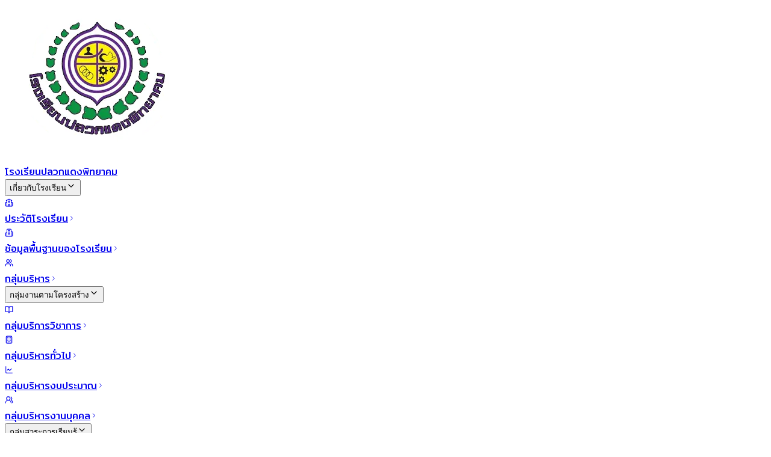

--- FILE ---
content_type: text/html
request_url: http://www.pdp.ac.th/%EF%BF%BD%EF%BF%BD%EF%BF%BD%EF%BF%BD%EF%BF%BD%EF%BF%BD%EF%BF%BD%EF%BF%BD%EF%BF%BD%EF%BF%BD%EF%BF%BD%EF%BF%BD%EF%BF%BD%EF%BF%BD%EF%BF%BD%EF%BF%BD%EF%BF%BD%EF%BF%BD%EF%BF%BD%EF%BF%BD%EF%BF%BD%EF%BF%BD%EF%BF%BD%EF%BF%BD%EF%BF%BD%EF%BF%BD%EF%BF%BD%EF%BF%BD%EF%BF%BD%EF%BF%BD/0190.pdf
body_size: 574
content:
<!DOCTYPE html>
<html lang="en">
  <head>
    <meta charset="UTF-8" />
    <link rel="icon" type="image/webp" href="/assets/logo2.webp" />
    <meta name="viewport" content="width=device-width, initial-scale=1.0" />
    <title>โรงเรียนปลวกแดงพิทยาคม</title>
    <meta
      name="description"
      content="โรงเรียนปลวกแดงพิทยาคม - สถานศึกษาคุณภาพ มุ่งพัฒนาผู้เรียนให้เป็นคนดี มีความรู้คู่คุณธรรม ก้าวทันเทคโนโลยี"
      data-rh="true"
    />
    <script type="module" crossorigin src="/assets/index-CvKlTEMW.js"></script>
    <link rel="modulepreload" crossorigin href="/assets/vendor-Dl4VeWle.js">
    <link rel="modulepreload" crossorigin href="/assets/animations-BxOT7Rjq.js">
    <link rel="modulepreload" crossorigin href="/assets/ui-pnf9DEzr.js">
    <link rel="stylesheet" crossorigin href="/assets/index-BpbBIUnp.css">
  </head>
  <body>
    <div id="root"></div>
  </body>
</html>


--- FILE ---
content_type: application/javascript
request_url: http://www.pdp.ac.th/assets/index-CvKlTEMW.js
body_size: 116378
content:
import{j as u,A as kd,m as Pi}from"./animations-BxOT7Rjq.js";import{a as gp,b as vp,g as Xc,r as G,R as Ne,N as Ql,u as bp,O as xp,L as Em,c as yp,d as jp,e as Sp}from"./vendor-Dl4VeWle.js";import{X as Zc,M as wp,C as Rc,B as Fd,a as Np,S as Ep,b as Wd,D as Ec,c as Id,d as Pd,U as em,e as Tc,G as qc,f as tm,g as lm,h as Tp,i as am,j as zp,F as Tm,k as nm,l as Ap,m as im,n as Op,o as Cp,P as Mp,p as Dp,q as Bp,r as _p,L as Up,s as Hp,t as sm,H as Rp,u as is,v as qp,w as zm,x as Lp,y as as,z as Yp,A as Gp,E as Qp,I as Xp,J as kt,K as Zp,N as Vp,O as um,Q as zc,R as Am,T as Kp,V as Om,W as Jp,Y as $p}from"./ui-pnf9DEzr.js";(function(){const s=document.createElement("link").relList;if(s&&s.supports&&s.supports("modulepreload"))return;for(const g of document.querySelectorAll('link[rel="modulepreload"]'))f(g);new MutationObserver(g=>{for(const p of g)if(p.type==="childList")for(const S of p.addedNodes)S.tagName==="LINK"&&S.rel==="modulepreload"&&f(S)}).observe(document,{childList:!0,subtree:!0});function d(g){const p={};return g.integrity&&(p.integrity=g.integrity),g.referrerPolicy&&(p.referrerPolicy=g.referrerPolicy),g.crossOrigin==="use-credentials"?p.credentials="include":g.crossOrigin==="anonymous"?p.credentials="omit":p.credentials="same-origin",p}function f(g){if(g.ep)return;g.ep=!0;const p=d(g);fetch(g.href,p)}})();var Ac={exports:{}},zn={},Oc={exports:{}},Cc={};var cm;function kp(){return cm||(cm=1,(function(r){function s(A,H){var _=A.length;A.push(H);e:for(;0<_;){var K=_-1>>>1,F=A[K];if(0<g(F,H))A[K]=H,A[_]=F,_=K;else break e}}function d(A){return A.length===0?null:A[0]}function f(A){if(A.length===0)return null;var H=A[0],_=A.pop();if(_!==H){A[0]=_;e:for(var K=0,F=A.length,Me=F>>>1;K<Me;){var Ee=2*(K+1)-1,me=A[Ee],Le=Ee+1,Tt=A[Le];if(0>g(me,_))Le<F&&0>g(Tt,me)?(A[K]=Tt,A[Le]=_,K=Le):(A[K]=me,A[Ee]=_,K=Ee);else if(Le<F&&0>g(Tt,_))A[K]=Tt,A[Le]=_,K=Le;else break e}}return H}function g(A,H){var _=A.sortIndex-H.sortIndex;return _!==0?_:A.id-H.id}if(r.unstable_now=void 0,typeof performance=="object"&&typeof performance.now=="function"){var p=performance;r.unstable_now=function(){return p.now()}}else{var S=Date,T=S.now();r.unstable_now=function(){return S.now()-T}}var h=[],E=[],z=1,C=null,q=3,J=!1,k=!1,V=!1,ee=!1,L=typeof setTimeout=="function"?setTimeout:null,N=typeof clearTimeout=="function"?clearTimeout:null,B=typeof setImmediate<"u"?setImmediate:null;function R(A){for(var H=d(E);H!==null;){if(H.callback===null)f(E);else if(H.startTime<=A)f(E),H.sortIndex=H.expirationTime,s(h,H);else break;H=d(E)}}function $(A){if(V=!1,R(A),!k)if(d(h)!==null)k=!0,P||(P=!0,ge());else{var H=d(E);H!==null&&de($,H.startTime-A)}}var P=!1,he=-1,se=5,U=-1;function pe(){return ee?!0:!(r.unstable_now()-U<se)}function ue(){if(ee=!1,P){var A=r.unstable_now();U=A;var H=!0;try{e:{k=!1,V&&(V=!1,N(he),he=-1),J=!0;var _=q;try{t:{for(R(A),C=d(h);C!==null&&!(C.expirationTime>A&&pe());){var K=C.callback;if(typeof K=="function"){C.callback=null,q=C.priorityLevel;var F=K(C.expirationTime<=A);if(A=r.unstable_now(),typeof F=="function"){C.callback=F,R(A),H=!0;break t}C===d(h)&&f(h),R(A)}else f(h);C=d(h)}if(C!==null)H=!0;else{var Me=d(E);Me!==null&&de($,Me.startTime-A),H=!1}}break e}finally{C=null,q=_,J=!1}H=void 0}}finally{H?ge():P=!1}}}var ge;if(typeof B=="function")ge=function(){B(ue)};else if(typeof MessageChannel<"u"){var fe=new MessageChannel,Se=fe.port2;fe.port1.onmessage=ue,ge=function(){Se.postMessage(null)}}else ge=function(){L(ue,0)};function de(A,H){he=L(function(){A(r.unstable_now())},H)}r.unstable_IdlePriority=5,r.unstable_ImmediatePriority=1,r.unstable_LowPriority=4,r.unstable_NormalPriority=3,r.unstable_Profiling=null,r.unstable_UserBlockingPriority=2,r.unstable_cancelCallback=function(A){A.callback=null},r.unstable_forceFrameRate=function(A){0>A||125<A?console.error("forceFrameRate takes a positive int between 0 and 125, forcing frame rates higher than 125 fps is not supported"):se=0<A?Math.floor(1e3/A):5},r.unstable_getCurrentPriorityLevel=function(){return q},r.unstable_next=function(A){switch(q){case 1:case 2:case 3:var H=3;break;default:H=q}var _=q;q=H;try{return A()}finally{q=_}},r.unstable_requestPaint=function(){ee=!0},r.unstable_runWithPriority=function(A,H){switch(A){case 1:case 2:case 3:case 4:case 5:break;default:A=3}var _=q;q=A;try{return H()}finally{q=_}},r.unstable_scheduleCallback=function(A,H,_){var K=r.unstable_now();switch(typeof _=="object"&&_!==null?(_=_.delay,_=typeof _=="number"&&0<_?K+_:K):_=K,A){case 1:var F=-1;break;case 2:F=250;break;case 5:F=1073741823;break;case 4:F=1e4;break;default:F=5e3}return F=_+F,A={id:z++,callback:H,priorityLevel:A,startTime:_,expirationTime:F,sortIndex:-1},_>K?(A.sortIndex=_,s(E,A),d(h)===null&&A===d(E)&&(V?(N(he),he=-1):V=!0,de($,_-K))):(A.sortIndex=F,s(h,A),k||J||(k=!0,P||(P=!0,ge()))),A},r.unstable_shouldYield=pe,r.unstable_wrapCallback=function(A){var H=q;return function(){var _=q;q=H;try{return A.apply(this,arguments)}finally{q=_}}}})(Cc)),Cc}var rm;function Fp(){return rm||(rm=1,Oc.exports=kp()),Oc.exports}var fm;function Wp(){if(fm)return zn;fm=1;var r=Fp(),s=gp(),d=vp();function f(e){var t="https://react.dev/errors/"+e;if(1<arguments.length){t+="?args[]="+encodeURIComponent(arguments[1]);for(var l=2;l<arguments.length;l++)t+="&args[]="+encodeURIComponent(arguments[l])}return"Minified React error #"+e+"; visit "+t+" for the full message or use the non-minified dev environment for full errors and additional helpful warnings."}function g(e){return!(!e||e.nodeType!==1&&e.nodeType!==9&&e.nodeType!==11)}function p(e){var t=e,l=e;if(e.alternate)for(;t.return;)t=t.return;else{e=t;do t=e,(t.flags&4098)!==0&&(l=t.return),e=t.return;while(e)}return t.tag===3?l:null}function S(e){if(e.tag===13){var t=e.memoizedState;if(t===null&&(e=e.alternate,e!==null&&(t=e.memoizedState)),t!==null)return t.dehydrated}return null}function T(e){if(e.tag===31){var t=e.memoizedState;if(t===null&&(e=e.alternate,e!==null&&(t=e.memoizedState)),t!==null)return t.dehydrated}return null}function h(e){if(p(e)!==e)throw Error(f(188))}function E(e){var t=e.alternate;if(!t){if(t=p(e),t===null)throw Error(f(188));return t!==e?null:e}for(var l=e,a=t;;){var n=l.return;if(n===null)break;var i=n.alternate;if(i===null){if(a=n.return,a!==null){l=a;continue}break}if(n.child===i.child){for(i=n.child;i;){if(i===l)return h(n),e;if(i===a)return h(n),t;i=i.sibling}throw Error(f(188))}if(l.return!==a.return)l=n,a=i;else{for(var c=!1,o=n.child;o;){if(o===l){c=!0,l=n,a=i;break}if(o===a){c=!0,a=n,l=i;break}o=o.sibling}if(!c){for(o=i.child;o;){if(o===l){c=!0,l=i,a=n;break}if(o===a){c=!0,a=i,l=n;break}o=o.sibling}if(!c)throw Error(f(189))}}if(l.alternate!==a)throw Error(f(190))}if(l.tag!==3)throw Error(f(188));return l.stateNode.current===l?e:t}function z(e){var t=e.tag;if(t===5||t===26||t===27||t===6)return e;for(e=e.child;e!==null;){if(t=z(e),t!==null)return t;e=e.sibling}return null}var C=Object.assign,q=Symbol.for("react.element"),J=Symbol.for("react.transitional.element"),k=Symbol.for("react.portal"),V=Symbol.for("react.fragment"),ee=Symbol.for("react.strict_mode"),L=Symbol.for("react.profiler"),N=Symbol.for("react.consumer"),B=Symbol.for("react.context"),R=Symbol.for("react.forward_ref"),$=Symbol.for("react.suspense"),P=Symbol.for("react.suspense_list"),he=Symbol.for("react.memo"),se=Symbol.for("react.lazy"),U=Symbol.for("react.activity"),pe=Symbol.for("react.memo_cache_sentinel"),ue=Symbol.iterator;function ge(e){return e===null||typeof e!="object"?null:(e=ue&&e[ue]||e["@@iterator"],typeof e=="function"?e:null)}var fe=Symbol.for("react.client.reference");function Se(e){if(e==null)return null;if(typeof e=="function")return e.$$typeof===fe?null:e.displayName||e.name||null;if(typeof e=="string")return e;switch(e){case V:return"Fragment";case L:return"Profiler";case ee:return"StrictMode";case $:return"Suspense";case P:return"SuspenseList";case U:return"Activity"}if(typeof e=="object")switch(e.$$typeof){case k:return"Portal";case B:return e.displayName||"Context";case N:return(e._context.displayName||"Context")+".Consumer";case R:var t=e.render;return e=e.displayName,e||(e=t.displayName||t.name||"",e=e!==""?"ForwardRef("+e+")":"ForwardRef"),e;case he:return t=e.displayName||null,t!==null?t:Se(e.type)||"Memo";case se:t=e._payload,e=e._init;try{return Se(e(t))}catch{}}return null}var de=Array.isArray,A=s.__CLIENT_INTERNALS_DO_NOT_USE_OR_WARN_USERS_THEY_CANNOT_UPGRADE,H=d.__DOM_INTERNALS_DO_NOT_USE_OR_WARN_USERS_THEY_CANNOT_UPGRADE,_={pending:!1,data:null,method:null,action:null},K=[],F=-1;function Me(e){return{current:e}}function Ee(e){0>F||(e.current=K[F],K[F]=null,F--)}function me(e,t){F++,K[F]=e.current,e.current=t}var Le=Me(null),Tt=Me(null),Wt=Me(null),Bn=Me(null);function _n(e,t){switch(me(Wt,t),me(Tt,e),me(Le,null),t.nodeType){case 9:case 11:e=(e=t.documentElement)&&(e=e.namespaceURI)?bd(e):0;break;default:if(e=t.tagName,t=t.namespaceURI)t=bd(t),e=xd(t,e);else switch(e){case"svg":e=1;break;case"math":e=2;break;default:e=0}}Ee(Le),me(Le,e)}function Zl(){Ee(Le),Ee(Tt),Ee(Wt)}function ss(e){e.memoizedState!==null&&me(Bn,e);var t=Le.current,l=xd(t,e.type);t!==l&&(me(Tt,e),me(Le,l))}function Un(e){Tt.current===e&&(Ee(Le),Ee(Tt)),Bn.current===e&&(Ee(Bn),wn._currentValue=_)}var us,Kc;function wl(e){if(us===void 0)try{throw Error()}catch(l){var t=l.stack.trim().match(/\n( *(at )?)/);us=t&&t[1]||"",Kc=-1<l.stack.indexOf(`
    at`)?" (<anonymous>)":-1<l.stack.indexOf("@")?"@unknown:0:0":""}return`
`+us+e+Kc}var cs=!1;function rs(e,t){if(!e||cs)return"";cs=!0;var l=Error.prepareStackTrace;Error.prepareStackTrace=void 0;try{var a={DetermineComponentFrameRoot:function(){try{if(t){var D=function(){throw Error()};if(Object.defineProperty(D.prototype,"props",{set:function(){throw Error()}}),typeof Reflect=="object"&&Reflect.construct){try{Reflect.construct(D,[])}catch(w){var j=w}Reflect.construct(e,[],D)}else{try{D.call()}catch(w){j=w}e.call(D.prototype)}}else{try{throw Error()}catch(w){j=w}(D=e())&&typeof D.catch=="function"&&D.catch(function(){})}}catch(w){if(w&&j&&typeof w.stack=="string")return[w.stack,j.stack]}return[null,null]}};a.DetermineComponentFrameRoot.displayName="DetermineComponentFrameRoot";var n=Object.getOwnPropertyDescriptor(a.DetermineComponentFrameRoot,"name");n&&n.configurable&&Object.defineProperty(a.DetermineComponentFrameRoot,"name",{value:"DetermineComponentFrameRoot"});var i=a.DetermineComponentFrameRoot(),c=i[0],o=i[1];if(c&&o){var m=c.split(`
`),y=o.split(`
`);for(n=a=0;a<m.length&&!m[a].includes("DetermineComponentFrameRoot");)a++;for(;n<y.length&&!y[n].includes("DetermineComponentFrameRoot");)n++;if(a===m.length||n===y.length)for(a=m.length-1,n=y.length-1;1<=a&&0<=n&&m[a]!==y[n];)n--;for(;1<=a&&0<=n;a--,n--)if(m[a]!==y[n]){if(a!==1||n!==1)do if(a--,n--,0>n||m[a]!==y[n]){var O=`
`+m[a].replace(" at new "," at ");return e.displayName&&O.includes("<anonymous>")&&(O=O.replace("<anonymous>",e.displayName)),O}while(1<=a&&0<=n);break}}}finally{cs=!1,Error.prepareStackTrace=l}return(l=e?e.displayName||e.name:"")?wl(l):""}function Jm(e,t){switch(e.tag){case 26:case 27:case 5:return wl(e.type);case 16:return wl("Lazy");case 13:return e.child!==t&&t!==null?wl("Suspense Fallback"):wl("Suspense");case 19:return wl("SuspenseList");case 0:case 15:return rs(e.type,!1);case 11:return rs(e.type.render,!1);case 1:return rs(e.type,!0);case 31:return wl("Activity");default:return""}}function Jc(e){try{var t="",l=null;do t+=Jm(e,l),l=e,e=e.return;while(e);return t}catch(a){return`
Error generating stack: `+a.message+`
`+a.stack}}var fs=Object.prototype.hasOwnProperty,os=r.unstable_scheduleCallback,ds=r.unstable_cancelCallback,$m=r.unstable_shouldYield,km=r.unstable_requestPaint,tt=r.unstable_now,Fm=r.unstable_getCurrentPriorityLevel,$c=r.unstable_ImmediatePriority,kc=r.unstable_UserBlockingPriority,Hn=r.unstable_NormalPriority,Wm=r.unstable_LowPriority,Fc=r.unstable_IdlePriority,Im=r.log,Pm=r.unstable_setDisableYieldValue,_a=null,lt=null;function It(e){if(typeof Im=="function"&&Pm(e),lt&&typeof lt.setStrictMode=="function")try{lt.setStrictMode(_a,e)}catch{}}var at=Math.clz32?Math.clz32:lh,eh=Math.log,th=Math.LN2;function lh(e){return e>>>=0,e===0?32:31-(eh(e)/th|0)|0}var Rn=256,qn=262144,Ln=4194304;function Nl(e){var t=e&42;if(t!==0)return t;switch(e&-e){case 1:return 1;case 2:return 2;case 4:return 4;case 8:return 8;case 16:return 16;case 32:return 32;case 64:return 64;case 128:return 128;case 256:case 512:case 1024:case 2048:case 4096:case 8192:case 16384:case 32768:case 65536:case 131072:return e&261888;case 262144:case 524288:case 1048576:case 2097152:return e&3932160;case 4194304:case 8388608:case 16777216:case 33554432:return e&62914560;case 67108864:return 67108864;case 134217728:return 134217728;case 268435456:return 268435456;case 536870912:return 536870912;case 1073741824:return 0;default:return e}}function Yn(e,t,l){var a=e.pendingLanes;if(a===0)return 0;var n=0,i=e.suspendedLanes,c=e.pingedLanes;e=e.warmLanes;var o=a&134217727;return o!==0?(a=o&~i,a!==0?n=Nl(a):(c&=o,c!==0?n=Nl(c):l||(l=o&~e,l!==0&&(n=Nl(l))))):(o=a&~i,o!==0?n=Nl(o):c!==0?n=Nl(c):l||(l=a&~e,l!==0&&(n=Nl(l)))),n===0?0:t!==0&&t!==n&&(t&i)===0&&(i=n&-n,l=t&-t,i>=l||i===32&&(l&4194048)!==0)?t:n}function Ua(e,t){return(e.pendingLanes&~(e.suspendedLanes&~e.pingedLanes)&t)===0}function ah(e,t){switch(e){case 1:case 2:case 4:case 8:case 64:return t+250;case 16:case 32:case 128:case 256:case 512:case 1024:case 2048:case 4096:case 8192:case 16384:case 32768:case 65536:case 131072:case 262144:case 524288:case 1048576:case 2097152:return t+5e3;case 4194304:case 8388608:case 16777216:case 33554432:return-1;case 67108864:case 134217728:case 268435456:case 536870912:case 1073741824:return-1;default:return-1}}function Wc(){var e=Ln;return Ln<<=1,(Ln&62914560)===0&&(Ln=4194304),e}function ms(e){for(var t=[],l=0;31>l;l++)t.push(e);return t}function Ha(e,t){e.pendingLanes|=t,t!==268435456&&(e.suspendedLanes=0,e.pingedLanes=0,e.warmLanes=0)}function nh(e,t,l,a,n,i){var c=e.pendingLanes;e.pendingLanes=l,e.suspendedLanes=0,e.pingedLanes=0,e.warmLanes=0,e.expiredLanes&=l,e.entangledLanes&=l,e.errorRecoveryDisabledLanes&=l,e.shellSuspendCounter=0;var o=e.entanglements,m=e.expirationTimes,y=e.hiddenUpdates;for(l=c&~l;0<l;){var O=31-at(l),D=1<<O;o[O]=0,m[O]=-1;var j=y[O];if(j!==null)for(y[O]=null,O=0;O<j.length;O++){var w=j[O];w!==null&&(w.lane&=-536870913)}l&=~D}a!==0&&Ic(e,a,0),i!==0&&n===0&&e.tag!==0&&(e.suspendedLanes|=i&~(c&~t))}function Ic(e,t,l){e.pendingLanes|=t,e.suspendedLanes&=~t;var a=31-at(t);e.entangledLanes|=t,e.entanglements[a]=e.entanglements[a]|1073741824|l&261930}function Pc(e,t){var l=e.entangledLanes|=t;for(e=e.entanglements;l;){var a=31-at(l),n=1<<a;n&t|e[a]&t&&(e[a]|=t),l&=~n}}function er(e,t){var l=t&-t;return l=(l&42)!==0?1:hs(l),(l&(e.suspendedLanes|t))!==0?0:l}function hs(e){switch(e){case 2:e=1;break;case 8:e=4;break;case 32:e=16;break;case 256:case 512:case 1024:case 2048:case 4096:case 8192:case 16384:case 32768:case 65536:case 131072:case 262144:case 524288:case 1048576:case 2097152:case 4194304:case 8388608:case 16777216:case 33554432:e=128;break;case 268435456:e=134217728;break;default:e=0}return e}function ps(e){return e&=-e,2<e?8<e?(e&134217727)!==0?32:268435456:8:2}function tr(){var e=H.p;return e!==0?e:(e=window.event,e===void 0?32:Qd(e.type))}function lr(e,t){var l=H.p;try{return H.p=e,t()}finally{H.p=l}}var Pt=Math.random().toString(36).slice(2),Qe="__reactFiber$"+Pt,$e="__reactProps$"+Pt,Vl="__reactContainer$"+Pt,gs="__reactEvents$"+Pt,ih="__reactListeners$"+Pt,sh="__reactHandles$"+Pt,ar="__reactResources$"+Pt,Ra="__reactMarker$"+Pt;function vs(e){delete e[Qe],delete e[$e],delete e[gs],delete e[ih],delete e[sh]}function Kl(e){var t=e[Qe];if(t)return t;for(var l=e.parentNode;l;){if(t=l[Vl]||l[Qe]){if(l=t.alternate,t.child!==null||l!==null&&l.child!==null)for(e=Td(e);e!==null;){if(l=e[Qe])return l;e=Td(e)}return t}e=l,l=e.parentNode}return null}function Jl(e){if(e=e[Qe]||e[Vl]){var t=e.tag;if(t===5||t===6||t===13||t===31||t===26||t===27||t===3)return e}return null}function qa(e){var t=e.tag;if(t===5||t===26||t===27||t===6)return e.stateNode;throw Error(f(33))}function $l(e){var t=e[ar];return t||(t=e[ar]={hoistableStyles:new Map,hoistableScripts:new Map}),t}function Ye(e){e[Ra]=!0}var nr=new Set,ir={};function El(e,t){kl(e,t),kl(e+"Capture",t)}function kl(e,t){for(ir[e]=t,e=0;e<t.length;e++)nr.add(t[e])}var uh=RegExp("^[:A-Z_a-z\\u00C0-\\u00D6\\u00D8-\\u00F6\\u00F8-\\u02FF\\u0370-\\u037D\\u037F-\\u1FFF\\u200C-\\u200D\\u2070-\\u218F\\u2C00-\\u2FEF\\u3001-\\uD7FF\\uF900-\\uFDCF\\uFDF0-\\uFFFD][:A-Z_a-z\\u00C0-\\u00D6\\u00D8-\\u00F6\\u00F8-\\u02FF\\u0370-\\u037D\\u037F-\\u1FFF\\u200C-\\u200D\\u2070-\\u218F\\u2C00-\\u2FEF\\u3001-\\uD7FF\\uF900-\\uFDCF\\uFDF0-\\uFFFD\\-.0-9\\u00B7\\u0300-\\u036F\\u203F-\\u2040]*$"),sr={},ur={};function ch(e){return fs.call(ur,e)?!0:fs.call(sr,e)?!1:uh.test(e)?ur[e]=!0:(sr[e]=!0,!1)}function Gn(e,t,l){if(ch(t))if(l===null)e.removeAttribute(t);else{switch(typeof l){case"undefined":case"function":case"symbol":e.removeAttribute(t);return;case"boolean":var a=t.toLowerCase().slice(0,5);if(a!=="data-"&&a!=="aria-"){e.removeAttribute(t);return}}e.setAttribute(t,""+l)}}function Qn(e,t,l){if(l===null)e.removeAttribute(t);else{switch(typeof l){case"undefined":case"function":case"symbol":case"boolean":e.removeAttribute(t);return}e.setAttribute(t,""+l)}}function Mt(e,t,l,a){if(a===null)e.removeAttribute(l);else{switch(typeof a){case"undefined":case"function":case"symbol":case"boolean":e.removeAttribute(l);return}e.setAttributeNS(t,l,""+a)}}function ot(e){switch(typeof e){case"bigint":case"boolean":case"number":case"string":case"undefined":return e;case"object":return e;default:return""}}function cr(e){var t=e.type;return(e=e.nodeName)&&e.toLowerCase()==="input"&&(t==="checkbox"||t==="radio")}function rh(e,t,l){var a=Object.getOwnPropertyDescriptor(e.constructor.prototype,t);if(!e.hasOwnProperty(t)&&typeof a<"u"&&typeof a.get=="function"&&typeof a.set=="function"){var n=a.get,i=a.set;return Object.defineProperty(e,t,{configurable:!0,get:function(){return n.call(this)},set:function(c){l=""+c,i.call(this,c)}}),Object.defineProperty(e,t,{enumerable:a.enumerable}),{getValue:function(){return l},setValue:function(c){l=""+c},stopTracking:function(){e._valueTracker=null,delete e[t]}}}}function bs(e){if(!e._valueTracker){var t=cr(e)?"checked":"value";e._valueTracker=rh(e,t,""+e[t])}}function rr(e){if(!e)return!1;var t=e._valueTracker;if(!t)return!0;var l=t.getValue(),a="";return e&&(a=cr(e)?e.checked?"true":"false":e.value),e=a,e!==l?(t.setValue(e),!0):!1}function Xn(e){if(e=e||(typeof document<"u"?document:void 0),typeof e>"u")return null;try{return e.activeElement||e.body}catch{return e.body}}var fh=/[\n"\\]/g;function dt(e){return e.replace(fh,function(t){return"\\"+t.charCodeAt(0).toString(16)+" "})}function xs(e,t,l,a,n,i,c,o){e.name="",c!=null&&typeof c!="function"&&typeof c!="symbol"&&typeof c!="boolean"?e.type=c:e.removeAttribute("type"),t!=null?c==="number"?(t===0&&e.value===""||e.value!=t)&&(e.value=""+ot(t)):e.value!==""+ot(t)&&(e.value=""+ot(t)):c!=="submit"&&c!=="reset"||e.removeAttribute("value"),t!=null?ys(e,c,ot(t)):l!=null?ys(e,c,ot(l)):a!=null&&e.removeAttribute("value"),n==null&&i!=null&&(e.defaultChecked=!!i),n!=null&&(e.checked=n&&typeof n!="function"&&typeof n!="symbol"),o!=null&&typeof o!="function"&&typeof o!="symbol"&&typeof o!="boolean"?e.name=""+ot(o):e.removeAttribute("name")}function fr(e,t,l,a,n,i,c,o){if(i!=null&&typeof i!="function"&&typeof i!="symbol"&&typeof i!="boolean"&&(e.type=i),t!=null||l!=null){if(!(i!=="submit"&&i!=="reset"||t!=null)){bs(e);return}l=l!=null?""+ot(l):"",t=t!=null?""+ot(t):l,o||t===e.value||(e.value=t),e.defaultValue=t}a=a??n,a=typeof a!="function"&&typeof a!="symbol"&&!!a,e.checked=o?e.checked:!!a,e.defaultChecked=!!a,c!=null&&typeof c!="function"&&typeof c!="symbol"&&typeof c!="boolean"&&(e.name=c),bs(e)}function ys(e,t,l){t==="number"&&Xn(e.ownerDocument)===e||e.defaultValue===""+l||(e.defaultValue=""+l)}function Fl(e,t,l,a){if(e=e.options,t){t={};for(var n=0;n<l.length;n++)t["$"+l[n]]=!0;for(l=0;l<e.length;l++)n=t.hasOwnProperty("$"+e[l].value),e[l].selected!==n&&(e[l].selected=n),n&&a&&(e[l].defaultSelected=!0)}else{for(l=""+ot(l),t=null,n=0;n<e.length;n++){if(e[n].value===l){e[n].selected=!0,a&&(e[n].defaultSelected=!0);return}t!==null||e[n].disabled||(t=e[n])}t!==null&&(t.selected=!0)}}function or(e,t,l){if(t!=null&&(t=""+ot(t),t!==e.value&&(e.value=t),l==null)){e.defaultValue!==t&&(e.defaultValue=t);return}e.defaultValue=l!=null?""+ot(l):""}function dr(e,t,l,a){if(t==null){if(a!=null){if(l!=null)throw Error(f(92));if(de(a)){if(1<a.length)throw Error(f(93));a=a[0]}l=a}l==null&&(l=""),t=l}l=ot(t),e.defaultValue=l,a=e.textContent,a===l&&a!==""&&a!==null&&(e.value=a),bs(e)}function Wl(e,t){if(t){var l=e.firstChild;if(l&&l===e.lastChild&&l.nodeType===3){l.nodeValue=t;return}}e.textContent=t}var oh=new Set("animationIterationCount aspectRatio borderImageOutset borderImageSlice borderImageWidth boxFlex boxFlexGroup boxOrdinalGroup columnCount columns flex flexGrow flexPositive flexShrink flexNegative flexOrder gridArea gridRow gridRowEnd gridRowSpan gridRowStart gridColumn gridColumnEnd gridColumnSpan gridColumnStart fontWeight lineClamp lineHeight opacity order orphans scale tabSize widows zIndex zoom fillOpacity floodOpacity stopOpacity strokeDasharray strokeDashoffset strokeMiterlimit strokeOpacity strokeWidth MozAnimationIterationCount MozBoxFlex MozBoxFlexGroup MozLineClamp msAnimationIterationCount msFlex msZoom msFlexGrow msFlexNegative msFlexOrder msFlexPositive msFlexShrink msGridColumn msGridColumnSpan msGridRow msGridRowSpan WebkitAnimationIterationCount WebkitBoxFlex WebKitBoxFlexGroup WebkitBoxOrdinalGroup WebkitColumnCount WebkitColumns WebkitFlex WebkitFlexGrow WebkitFlexPositive WebkitFlexShrink WebkitLineClamp".split(" "));function mr(e,t,l){var a=t.indexOf("--")===0;l==null||typeof l=="boolean"||l===""?a?e.setProperty(t,""):t==="float"?e.cssFloat="":e[t]="":a?e.setProperty(t,l):typeof l!="number"||l===0||oh.has(t)?t==="float"?e.cssFloat=l:e[t]=(""+l).trim():e[t]=l+"px"}function hr(e,t,l){if(t!=null&&typeof t!="object")throw Error(f(62));if(e=e.style,l!=null){for(var a in l)!l.hasOwnProperty(a)||t!=null&&t.hasOwnProperty(a)||(a.indexOf("--")===0?e.setProperty(a,""):a==="float"?e.cssFloat="":e[a]="");for(var n in t)a=t[n],t.hasOwnProperty(n)&&l[n]!==a&&mr(e,n,a)}else for(var i in t)t.hasOwnProperty(i)&&mr(e,i,t[i])}function js(e){if(e.indexOf("-")===-1)return!1;switch(e){case"annotation-xml":case"color-profile":case"font-face":case"font-face-src":case"font-face-uri":case"font-face-format":case"font-face-name":case"missing-glyph":return!1;default:return!0}}var dh=new Map([["acceptCharset","accept-charset"],["htmlFor","for"],["httpEquiv","http-equiv"],["crossOrigin","crossorigin"],["accentHeight","accent-height"],["alignmentBaseline","alignment-baseline"],["arabicForm","arabic-form"],["baselineShift","baseline-shift"],["capHeight","cap-height"],["clipPath","clip-path"],["clipRule","clip-rule"],["colorInterpolation","color-interpolation"],["colorInterpolationFilters","color-interpolation-filters"],["colorProfile","color-profile"],["colorRendering","color-rendering"],["dominantBaseline","dominant-baseline"],["enableBackground","enable-background"],["fillOpacity","fill-opacity"],["fillRule","fill-rule"],["floodColor","flood-color"],["floodOpacity","flood-opacity"],["fontFamily","font-family"],["fontSize","font-size"],["fontSizeAdjust","font-size-adjust"],["fontStretch","font-stretch"],["fontStyle","font-style"],["fontVariant","font-variant"],["fontWeight","font-weight"],["glyphName","glyph-name"],["glyphOrientationHorizontal","glyph-orientation-horizontal"],["glyphOrientationVertical","glyph-orientation-vertical"],["horizAdvX","horiz-adv-x"],["horizOriginX","horiz-origin-x"],["imageRendering","image-rendering"],["letterSpacing","letter-spacing"],["lightingColor","lighting-color"],["markerEnd","marker-end"],["markerMid","marker-mid"],["markerStart","marker-start"],["overlinePosition","overline-position"],["overlineThickness","overline-thickness"],["paintOrder","paint-order"],["panose-1","panose-1"],["pointerEvents","pointer-events"],["renderingIntent","rendering-intent"],["shapeRendering","shape-rendering"],["stopColor","stop-color"],["stopOpacity","stop-opacity"],["strikethroughPosition","strikethrough-position"],["strikethroughThickness","strikethrough-thickness"],["strokeDasharray","stroke-dasharray"],["strokeDashoffset","stroke-dashoffset"],["strokeLinecap","stroke-linecap"],["strokeLinejoin","stroke-linejoin"],["strokeMiterlimit","stroke-miterlimit"],["strokeOpacity","stroke-opacity"],["strokeWidth","stroke-width"],["textAnchor","text-anchor"],["textDecoration","text-decoration"],["textRendering","text-rendering"],["transformOrigin","transform-origin"],["underlinePosition","underline-position"],["underlineThickness","underline-thickness"],["unicodeBidi","unicode-bidi"],["unicodeRange","unicode-range"],["unitsPerEm","units-per-em"],["vAlphabetic","v-alphabetic"],["vHanging","v-hanging"],["vIdeographic","v-ideographic"],["vMathematical","v-mathematical"],["vectorEffect","vector-effect"],["vertAdvY","vert-adv-y"],["vertOriginX","vert-origin-x"],["vertOriginY","vert-origin-y"],["wordSpacing","word-spacing"],["writingMode","writing-mode"],["xmlnsXlink","xmlns:xlink"],["xHeight","x-height"]]),mh=/^[\u0000-\u001F ]*j[\r\n\t]*a[\r\n\t]*v[\r\n\t]*a[\r\n\t]*s[\r\n\t]*c[\r\n\t]*r[\r\n\t]*i[\r\n\t]*p[\r\n\t]*t[\r\n\t]*:/i;function Zn(e){return mh.test(""+e)?"javascript:throw new Error('React has blocked a javascript: URL as a security precaution.')":e}function Dt(){}var Ss=null;function ws(e){return e=e.target||e.srcElement||window,e.correspondingUseElement&&(e=e.correspondingUseElement),e.nodeType===3?e.parentNode:e}var Il=null,Pl=null;function pr(e){var t=Jl(e);if(t&&(e=t.stateNode)){var l=e[$e]||null;e:switch(e=t.stateNode,t.type){case"input":if(xs(e,l.value,l.defaultValue,l.defaultValue,l.checked,l.defaultChecked,l.type,l.name),t=l.name,l.type==="radio"&&t!=null){for(l=e;l.parentNode;)l=l.parentNode;for(l=l.querySelectorAll('input[name="'+dt(""+t)+'"][type="radio"]'),t=0;t<l.length;t++){var a=l[t];if(a!==e&&a.form===e.form){var n=a[$e]||null;if(!n)throw Error(f(90));xs(a,n.value,n.defaultValue,n.defaultValue,n.checked,n.defaultChecked,n.type,n.name)}}for(t=0;t<l.length;t++)a=l[t],a.form===e.form&&rr(a)}break e;case"textarea":or(e,l.value,l.defaultValue);break e;case"select":t=l.value,t!=null&&Fl(e,!!l.multiple,t,!1)}}}var Ns=!1;function gr(e,t,l){if(Ns)return e(t,l);Ns=!0;try{var a=e(t);return a}finally{if(Ns=!1,(Il!==null||Pl!==null)&&(Mi(),Il&&(t=Il,e=Pl,Pl=Il=null,pr(t),e)))for(t=0;t<e.length;t++)pr(e[t])}}function La(e,t){var l=e.stateNode;if(l===null)return null;var a=l[$e]||null;if(a===null)return null;l=a[t];e:switch(t){case"onClick":case"onClickCapture":case"onDoubleClick":case"onDoubleClickCapture":case"onMouseDown":case"onMouseDownCapture":case"onMouseMove":case"onMouseMoveCapture":case"onMouseUp":case"onMouseUpCapture":case"onMouseEnter":(a=!a.disabled)||(e=e.type,a=!(e==="button"||e==="input"||e==="select"||e==="textarea")),e=!a;break e;default:e=!1}if(e)return null;if(l&&typeof l!="function")throw Error(f(231,t,typeof l));return l}var Bt=!(typeof window>"u"||typeof window.document>"u"||typeof window.document.createElement>"u"),Es=!1;if(Bt)try{var Ya={};Object.defineProperty(Ya,"passive",{get:function(){Es=!0}}),window.addEventListener("test",Ya,Ya),window.removeEventListener("test",Ya,Ya)}catch{Es=!1}var el=null,Ts=null,Vn=null;function vr(){if(Vn)return Vn;var e,t=Ts,l=t.length,a,n="value"in el?el.value:el.textContent,i=n.length;for(e=0;e<l&&t[e]===n[e];e++);var c=l-e;for(a=1;a<=c&&t[l-a]===n[i-a];a++);return Vn=n.slice(e,1<a?1-a:void 0)}function Kn(e){var t=e.keyCode;return"charCode"in e?(e=e.charCode,e===0&&t===13&&(e=13)):e=t,e===10&&(e=13),32<=e||e===13?e:0}function Jn(){return!0}function br(){return!1}function ke(e){function t(l,a,n,i,c){this._reactName=l,this._targetInst=n,this.type=a,this.nativeEvent=i,this.target=c,this.currentTarget=null;for(var o in e)e.hasOwnProperty(o)&&(l=e[o],this[o]=l?l(i):i[o]);return this.isDefaultPrevented=(i.defaultPrevented!=null?i.defaultPrevented:i.returnValue===!1)?Jn:br,this.isPropagationStopped=br,this}return C(t.prototype,{preventDefault:function(){this.defaultPrevented=!0;var l=this.nativeEvent;l&&(l.preventDefault?l.preventDefault():typeof l.returnValue!="unknown"&&(l.returnValue=!1),this.isDefaultPrevented=Jn)},stopPropagation:function(){var l=this.nativeEvent;l&&(l.stopPropagation?l.stopPropagation():typeof l.cancelBubble!="unknown"&&(l.cancelBubble=!0),this.isPropagationStopped=Jn)},persist:function(){},isPersistent:Jn}),t}var Tl={eventPhase:0,bubbles:0,cancelable:0,timeStamp:function(e){return e.timeStamp||Date.now()},defaultPrevented:0,isTrusted:0},$n=ke(Tl),Ga=C({},Tl,{view:0,detail:0}),hh=ke(Ga),zs,As,Qa,kn=C({},Ga,{screenX:0,screenY:0,clientX:0,clientY:0,pageX:0,pageY:0,ctrlKey:0,shiftKey:0,altKey:0,metaKey:0,getModifierState:Cs,button:0,buttons:0,relatedTarget:function(e){return e.relatedTarget===void 0?e.fromElement===e.srcElement?e.toElement:e.fromElement:e.relatedTarget},movementX:function(e){return"movementX"in e?e.movementX:(e!==Qa&&(Qa&&e.type==="mousemove"?(zs=e.screenX-Qa.screenX,As=e.screenY-Qa.screenY):As=zs=0,Qa=e),zs)},movementY:function(e){return"movementY"in e?e.movementY:As}}),xr=ke(kn),ph=C({},kn,{dataTransfer:0}),gh=ke(ph),vh=C({},Ga,{relatedTarget:0}),Os=ke(vh),bh=C({},Tl,{animationName:0,elapsedTime:0,pseudoElement:0}),xh=ke(bh),yh=C({},Tl,{clipboardData:function(e){return"clipboardData"in e?e.clipboardData:window.clipboardData}}),jh=ke(yh),Sh=C({},Tl,{data:0}),yr=ke(Sh),wh={Esc:"Escape",Spacebar:" ",Left:"ArrowLeft",Up:"ArrowUp",Right:"ArrowRight",Down:"ArrowDown",Del:"Delete",Win:"OS",Menu:"ContextMenu",Apps:"ContextMenu",Scroll:"ScrollLock",MozPrintableKey:"Unidentified"},Nh={8:"Backspace",9:"Tab",12:"Clear",13:"Enter",16:"Shift",17:"Control",18:"Alt",19:"Pause",20:"CapsLock",27:"Escape",32:" ",33:"PageUp",34:"PageDown",35:"End",36:"Home",37:"ArrowLeft",38:"ArrowUp",39:"ArrowRight",40:"ArrowDown",45:"Insert",46:"Delete",112:"F1",113:"F2",114:"F3",115:"F4",116:"F5",117:"F6",118:"F7",119:"F8",120:"F9",121:"F10",122:"F11",123:"F12",144:"NumLock",145:"ScrollLock",224:"Meta"},Eh={Alt:"altKey",Control:"ctrlKey",Meta:"metaKey",Shift:"shiftKey"};function Th(e){var t=this.nativeEvent;return t.getModifierState?t.getModifierState(e):(e=Eh[e])?!!t[e]:!1}function Cs(){return Th}var zh=C({},Ga,{key:function(e){if(e.key){var t=wh[e.key]||e.key;if(t!=="Unidentified")return t}return e.type==="keypress"?(e=Kn(e),e===13?"Enter":String.fromCharCode(e)):e.type==="keydown"||e.type==="keyup"?Nh[e.keyCode]||"Unidentified":""},code:0,location:0,ctrlKey:0,shiftKey:0,altKey:0,metaKey:0,repeat:0,locale:0,getModifierState:Cs,charCode:function(e){return e.type==="keypress"?Kn(e):0},keyCode:function(e){return e.type==="keydown"||e.type==="keyup"?e.keyCode:0},which:function(e){return e.type==="keypress"?Kn(e):e.type==="keydown"||e.type==="keyup"?e.keyCode:0}}),Ah=ke(zh),Oh=C({},kn,{pointerId:0,width:0,height:0,pressure:0,tangentialPressure:0,tiltX:0,tiltY:0,twist:0,pointerType:0,isPrimary:0}),jr=ke(Oh),Ch=C({},Ga,{touches:0,targetTouches:0,changedTouches:0,altKey:0,metaKey:0,ctrlKey:0,shiftKey:0,getModifierState:Cs}),Mh=ke(Ch),Dh=C({},Tl,{propertyName:0,elapsedTime:0,pseudoElement:0}),Bh=ke(Dh),_h=C({},kn,{deltaX:function(e){return"deltaX"in e?e.deltaX:"wheelDeltaX"in e?-e.wheelDeltaX:0},deltaY:function(e){return"deltaY"in e?e.deltaY:"wheelDeltaY"in e?-e.wheelDeltaY:"wheelDelta"in e?-e.wheelDelta:0},deltaZ:0,deltaMode:0}),Uh=ke(_h),Hh=C({},Tl,{newState:0,oldState:0}),Rh=ke(Hh),qh=[9,13,27,32],Ms=Bt&&"CompositionEvent"in window,Xa=null;Bt&&"documentMode"in document&&(Xa=document.documentMode);var Lh=Bt&&"TextEvent"in window&&!Xa,Sr=Bt&&(!Ms||Xa&&8<Xa&&11>=Xa),wr=" ",Nr=!1;function Er(e,t){switch(e){case"keyup":return qh.indexOf(t.keyCode)!==-1;case"keydown":return t.keyCode!==229;case"keypress":case"mousedown":case"focusout":return!0;default:return!1}}function Tr(e){return e=e.detail,typeof e=="object"&&"data"in e?e.data:null}var ea=!1;function Yh(e,t){switch(e){case"compositionend":return Tr(t);case"keypress":return t.which!==32?null:(Nr=!0,wr);case"textInput":return e=t.data,e===wr&&Nr?null:e;default:return null}}function Gh(e,t){if(ea)return e==="compositionend"||!Ms&&Er(e,t)?(e=vr(),Vn=Ts=el=null,ea=!1,e):null;switch(e){case"paste":return null;case"keypress":if(!(t.ctrlKey||t.altKey||t.metaKey)||t.ctrlKey&&t.altKey){if(t.char&&1<t.char.length)return t.char;if(t.which)return String.fromCharCode(t.which)}return null;case"compositionend":return Sr&&t.locale!=="ko"?null:t.data;default:return null}}var Qh={color:!0,date:!0,datetime:!0,"datetime-local":!0,email:!0,month:!0,number:!0,password:!0,range:!0,search:!0,tel:!0,text:!0,time:!0,url:!0,week:!0};function zr(e){var t=e&&e.nodeName&&e.nodeName.toLowerCase();return t==="input"?!!Qh[e.type]:t==="textarea"}function Ar(e,t,l,a){Il?Pl?Pl.push(a):Pl=[a]:Il=a,t=qi(t,"onChange"),0<t.length&&(l=new $n("onChange","change",null,l,a),e.push({event:l,listeners:t}))}var Za=null,Va=null;function Xh(e){dd(e,0)}function Fn(e){var t=qa(e);if(rr(t))return e}function Or(e,t){if(e==="change")return t}var Cr=!1;if(Bt){var Ds;if(Bt){var Bs="oninput"in document;if(!Bs){var Mr=document.createElement("div");Mr.setAttribute("oninput","return;"),Bs=typeof Mr.oninput=="function"}Ds=Bs}else Ds=!1;Cr=Ds&&(!document.documentMode||9<document.documentMode)}function Dr(){Za&&(Za.detachEvent("onpropertychange",Br),Va=Za=null)}function Br(e){if(e.propertyName==="value"&&Fn(Va)){var t=[];Ar(t,Va,e,ws(e)),gr(Xh,t)}}function Zh(e,t,l){e==="focusin"?(Dr(),Za=t,Va=l,Za.attachEvent("onpropertychange",Br)):e==="focusout"&&Dr()}function Vh(e){if(e==="selectionchange"||e==="keyup"||e==="keydown")return Fn(Va)}function Kh(e,t){if(e==="click")return Fn(t)}function Jh(e,t){if(e==="input"||e==="change")return Fn(t)}function $h(e,t){return e===t&&(e!==0||1/e===1/t)||e!==e&&t!==t}var nt=typeof Object.is=="function"?Object.is:$h;function Ka(e,t){if(nt(e,t))return!0;if(typeof e!="object"||e===null||typeof t!="object"||t===null)return!1;var l=Object.keys(e),a=Object.keys(t);if(l.length!==a.length)return!1;for(a=0;a<l.length;a++){var n=l[a];if(!fs.call(t,n)||!nt(e[n],t[n]))return!1}return!0}function _r(e){for(;e&&e.firstChild;)e=e.firstChild;return e}function Ur(e,t){var l=_r(e);e=0;for(var a;l;){if(l.nodeType===3){if(a=e+l.textContent.length,e<=t&&a>=t)return{node:l,offset:t-e};e=a}e:{for(;l;){if(l.nextSibling){l=l.nextSibling;break e}l=l.parentNode}l=void 0}l=_r(l)}}function Hr(e,t){return e&&t?e===t?!0:e&&e.nodeType===3?!1:t&&t.nodeType===3?Hr(e,t.parentNode):"contains"in e?e.contains(t):e.compareDocumentPosition?!!(e.compareDocumentPosition(t)&16):!1:!1}function Rr(e){e=e!=null&&e.ownerDocument!=null&&e.ownerDocument.defaultView!=null?e.ownerDocument.defaultView:window;for(var t=Xn(e.document);t instanceof e.HTMLIFrameElement;){try{var l=typeof t.contentWindow.location.href=="string"}catch{l=!1}if(l)e=t.contentWindow;else break;t=Xn(e.document)}return t}function _s(e){var t=e&&e.nodeName&&e.nodeName.toLowerCase();return t&&(t==="input"&&(e.type==="text"||e.type==="search"||e.type==="tel"||e.type==="url"||e.type==="password")||t==="textarea"||e.contentEditable==="true")}var kh=Bt&&"documentMode"in document&&11>=document.documentMode,ta=null,Us=null,Ja=null,Hs=!1;function qr(e,t,l){var a=l.window===l?l.document:l.nodeType===9?l:l.ownerDocument;Hs||ta==null||ta!==Xn(a)||(a=ta,"selectionStart"in a&&_s(a)?a={start:a.selectionStart,end:a.selectionEnd}:(a=(a.ownerDocument&&a.ownerDocument.defaultView||window).getSelection(),a={anchorNode:a.anchorNode,anchorOffset:a.anchorOffset,focusNode:a.focusNode,focusOffset:a.focusOffset}),Ja&&Ka(Ja,a)||(Ja=a,a=qi(Us,"onSelect"),0<a.length&&(t=new $n("onSelect","select",null,t,l),e.push({event:t,listeners:a}),t.target=ta)))}function zl(e,t){var l={};return l[e.toLowerCase()]=t.toLowerCase(),l["Webkit"+e]="webkit"+t,l["Moz"+e]="moz"+t,l}var la={animationend:zl("Animation","AnimationEnd"),animationiteration:zl("Animation","AnimationIteration"),animationstart:zl("Animation","AnimationStart"),transitionrun:zl("Transition","TransitionRun"),transitionstart:zl("Transition","TransitionStart"),transitioncancel:zl("Transition","TransitionCancel"),transitionend:zl("Transition","TransitionEnd")},Rs={},Lr={};Bt&&(Lr=document.createElement("div").style,"AnimationEvent"in window||(delete la.animationend.animation,delete la.animationiteration.animation,delete la.animationstart.animation),"TransitionEvent"in window||delete la.transitionend.transition);function Al(e){if(Rs[e])return Rs[e];if(!la[e])return e;var t=la[e],l;for(l in t)if(t.hasOwnProperty(l)&&l in Lr)return Rs[e]=t[l];return e}var Yr=Al("animationend"),Gr=Al("animationiteration"),Qr=Al("animationstart"),Fh=Al("transitionrun"),Wh=Al("transitionstart"),Ih=Al("transitioncancel"),Xr=Al("transitionend"),Zr=new Map,qs="abort auxClick beforeToggle cancel canPlay canPlayThrough click close contextMenu copy cut drag dragEnd dragEnter dragExit dragLeave dragOver dragStart drop durationChange emptied encrypted ended error gotPointerCapture input invalid keyDown keyPress keyUp load loadedData loadedMetadata loadStart lostPointerCapture mouseDown mouseMove mouseOut mouseOver mouseUp paste pause play playing pointerCancel pointerDown pointerMove pointerOut pointerOver pointerUp progress rateChange reset resize seeked seeking stalled submit suspend timeUpdate touchCancel touchEnd touchStart volumeChange scroll toggle touchMove waiting wheel".split(" ");qs.push("scrollEnd");function St(e,t){Zr.set(e,t),El(t,[e])}var Wn=typeof reportError=="function"?reportError:function(e){if(typeof window=="object"&&typeof window.ErrorEvent=="function"){var t=new window.ErrorEvent("error",{bubbles:!0,cancelable:!0,message:typeof e=="object"&&e!==null&&typeof e.message=="string"?String(e.message):String(e),error:e});if(!window.dispatchEvent(t))return}else if(typeof process=="object"&&typeof process.emit=="function"){process.emit("uncaughtException",e);return}console.error(e)},mt=[],aa=0,Ls=0;function In(){for(var e=aa,t=Ls=aa=0;t<e;){var l=mt[t];mt[t++]=null;var a=mt[t];mt[t++]=null;var n=mt[t];mt[t++]=null;var i=mt[t];if(mt[t++]=null,a!==null&&n!==null){var c=a.pending;c===null?n.next=n:(n.next=c.next,c.next=n),a.pending=n}i!==0&&Vr(l,n,i)}}function Pn(e,t,l,a){mt[aa++]=e,mt[aa++]=t,mt[aa++]=l,mt[aa++]=a,Ls|=a,e.lanes|=a,e=e.alternate,e!==null&&(e.lanes|=a)}function Ys(e,t,l,a){return Pn(e,t,l,a),ei(e)}function Ol(e,t){return Pn(e,null,null,t),ei(e)}function Vr(e,t,l){e.lanes|=l;var a=e.alternate;a!==null&&(a.lanes|=l);for(var n=!1,i=e.return;i!==null;)i.childLanes|=l,a=i.alternate,a!==null&&(a.childLanes|=l),i.tag===22&&(e=i.stateNode,e===null||e._visibility&1||(n=!0)),e=i,i=i.return;return e.tag===3?(i=e.stateNode,n&&t!==null&&(n=31-at(l),e=i.hiddenUpdates,a=e[n],a===null?e[n]=[t]:a.push(t),t.lane=l|536870912),i):null}function ei(e){if(50<gn)throw gn=0,ku=null,Error(f(185));for(var t=e.return;t!==null;)e=t,t=e.return;return e.tag===3?e.stateNode:null}var na={};function Ph(e,t,l,a){this.tag=e,this.key=l,this.sibling=this.child=this.return=this.stateNode=this.type=this.elementType=null,this.index=0,this.refCleanup=this.ref=null,this.pendingProps=t,this.dependencies=this.memoizedState=this.updateQueue=this.memoizedProps=null,this.mode=a,this.subtreeFlags=this.flags=0,this.deletions=null,this.childLanes=this.lanes=0,this.alternate=null}function it(e,t,l,a){return new Ph(e,t,l,a)}function Gs(e){return e=e.prototype,!(!e||!e.isReactComponent)}function _t(e,t){var l=e.alternate;return l===null?(l=it(e.tag,t,e.key,e.mode),l.elementType=e.elementType,l.type=e.type,l.stateNode=e.stateNode,l.alternate=e,e.alternate=l):(l.pendingProps=t,l.type=e.type,l.flags=0,l.subtreeFlags=0,l.deletions=null),l.flags=e.flags&65011712,l.childLanes=e.childLanes,l.lanes=e.lanes,l.child=e.child,l.memoizedProps=e.memoizedProps,l.memoizedState=e.memoizedState,l.updateQueue=e.updateQueue,t=e.dependencies,l.dependencies=t===null?null:{lanes:t.lanes,firstContext:t.firstContext},l.sibling=e.sibling,l.index=e.index,l.ref=e.ref,l.refCleanup=e.refCleanup,l}function Kr(e,t){e.flags&=65011714;var l=e.alternate;return l===null?(e.childLanes=0,e.lanes=t,e.child=null,e.subtreeFlags=0,e.memoizedProps=null,e.memoizedState=null,e.updateQueue=null,e.dependencies=null,e.stateNode=null):(e.childLanes=l.childLanes,e.lanes=l.lanes,e.child=l.child,e.subtreeFlags=0,e.deletions=null,e.memoizedProps=l.memoizedProps,e.memoizedState=l.memoizedState,e.updateQueue=l.updateQueue,e.type=l.type,t=l.dependencies,e.dependencies=t===null?null:{lanes:t.lanes,firstContext:t.firstContext}),e}function ti(e,t,l,a,n,i){var c=0;if(a=e,typeof e=="function")Gs(e)&&(c=1);else if(typeof e=="string")c=np(e,l,Le.current)?26:e==="html"||e==="head"||e==="body"?27:5;else e:switch(e){case U:return e=it(31,l,t,n),e.elementType=U,e.lanes=i,e;case V:return Cl(l.children,n,i,t);case ee:c=8,n|=24;break;case L:return e=it(12,l,t,n|2),e.elementType=L,e.lanes=i,e;case $:return e=it(13,l,t,n),e.elementType=$,e.lanes=i,e;case P:return e=it(19,l,t,n),e.elementType=P,e.lanes=i,e;default:if(typeof e=="object"&&e!==null)switch(e.$$typeof){case B:c=10;break e;case N:c=9;break e;case R:c=11;break e;case he:c=14;break e;case se:c=16,a=null;break e}c=29,l=Error(f(130,e===null?"null":typeof e,"")),a=null}return t=it(c,l,t,n),t.elementType=e,t.type=a,t.lanes=i,t}function Cl(e,t,l,a){return e=it(7,e,a,t),e.lanes=l,e}function Qs(e,t,l){return e=it(6,e,null,t),e.lanes=l,e}function Jr(e){var t=it(18,null,null,0);return t.stateNode=e,t}function Xs(e,t,l){return t=it(4,e.children!==null?e.children:[],e.key,t),t.lanes=l,t.stateNode={containerInfo:e.containerInfo,pendingChildren:null,implementation:e.implementation},t}var $r=new WeakMap;function ht(e,t){if(typeof e=="object"&&e!==null){var l=$r.get(e);return l!==void 0?l:(t={value:e,source:t,stack:Jc(t)},$r.set(e,t),t)}return{value:e,source:t,stack:Jc(t)}}var ia=[],sa=0,li=null,$a=0,pt=[],gt=0,tl=null,zt=1,At="";function Ut(e,t){ia[sa++]=$a,ia[sa++]=li,li=e,$a=t}function kr(e,t,l){pt[gt++]=zt,pt[gt++]=At,pt[gt++]=tl,tl=e;var a=zt;e=At;var n=32-at(a)-1;a&=~(1<<n),l+=1;var i=32-at(t)+n;if(30<i){var c=n-n%5;i=(a&(1<<c)-1).toString(32),a>>=c,n-=c,zt=1<<32-at(t)+n|l<<n|a,At=i+e}else zt=1<<i|l<<n|a,At=e}function Zs(e){e.return!==null&&(Ut(e,1),kr(e,1,0))}function Vs(e){for(;e===li;)li=ia[--sa],ia[sa]=null,$a=ia[--sa],ia[sa]=null;for(;e===tl;)tl=pt[--gt],pt[gt]=null,At=pt[--gt],pt[gt]=null,zt=pt[--gt],pt[gt]=null}function Fr(e,t){pt[gt++]=zt,pt[gt++]=At,pt[gt++]=tl,zt=t.id,At=t.overflow,tl=e}var Xe=null,Te=null,ie=!1,ll=null,vt=!1,Ks=Error(f(519));function al(e){var t=Error(f(418,1<arguments.length&&arguments[1]!==void 0&&arguments[1]?"text":"HTML",""));throw ka(ht(t,e)),Ks}function Wr(e){var t=e.stateNode,l=e.type,a=e.memoizedProps;switch(t[Qe]=e,t[$e]=a,l){case"dialog":le("cancel",t),le("close",t);break;case"iframe":case"object":case"embed":le("load",t);break;case"video":case"audio":for(l=0;l<bn.length;l++)le(bn[l],t);break;case"source":le("error",t);break;case"img":case"image":case"link":le("error",t),le("load",t);break;case"details":le("toggle",t);break;case"input":le("invalid",t),fr(t,a.value,a.defaultValue,a.checked,a.defaultChecked,a.type,a.name,!0);break;case"select":le("invalid",t);break;case"textarea":le("invalid",t),dr(t,a.value,a.defaultValue,a.children)}l=a.children,typeof l!="string"&&typeof l!="number"&&typeof l!="bigint"||t.textContent===""+l||a.suppressHydrationWarning===!0||gd(t.textContent,l)?(a.popover!=null&&(le("beforetoggle",t),le("toggle",t)),a.onScroll!=null&&le("scroll",t),a.onScrollEnd!=null&&le("scrollend",t),a.onClick!=null&&(t.onclick=Dt),t=!0):t=!1,t||al(e,!0)}function Ir(e){for(Xe=e.return;Xe;)switch(Xe.tag){case 5:case 31:case 13:vt=!1;return;case 27:case 3:vt=!0;return;default:Xe=Xe.return}}function ua(e){if(e!==Xe)return!1;if(!ie)return Ir(e),ie=!0,!1;var t=e.tag,l;if((l=t!==3&&t!==27)&&((l=t===5)&&(l=e.type,l=!(l!=="form"&&l!=="button")||fc(e.type,e.memoizedProps)),l=!l),l&&Te&&al(e),Ir(e),t===13){if(e=e.memoizedState,e=e!==null?e.dehydrated:null,!e)throw Error(f(317));Te=Ed(e)}else if(t===31){if(e=e.memoizedState,e=e!==null?e.dehydrated:null,!e)throw Error(f(317));Te=Ed(e)}else t===27?(t=Te,vl(e.type)?(e=pc,pc=null,Te=e):Te=t):Te=Xe?xt(e.stateNode.nextSibling):null;return!0}function Ml(){Te=Xe=null,ie=!1}function Js(){var e=ll;return e!==null&&(Pe===null?Pe=e:Pe.push.apply(Pe,e),ll=null),e}function ka(e){ll===null?ll=[e]:ll.push(e)}var $s=Me(null),Dl=null,Ht=null;function nl(e,t,l){me($s,t._currentValue),t._currentValue=l}function Rt(e){e._currentValue=$s.current,Ee($s)}function ks(e,t,l){for(;e!==null;){var a=e.alternate;if((e.childLanes&t)!==t?(e.childLanes|=t,a!==null&&(a.childLanes|=t)):a!==null&&(a.childLanes&t)!==t&&(a.childLanes|=t),e===l)break;e=e.return}}function Fs(e,t,l,a){var n=e.child;for(n!==null&&(n.return=e);n!==null;){var i=n.dependencies;if(i!==null){var c=n.child;i=i.firstContext;e:for(;i!==null;){var o=i;i=n;for(var m=0;m<t.length;m++)if(o.context===t[m]){i.lanes|=l,o=i.alternate,o!==null&&(o.lanes|=l),ks(i.return,l,e),a||(c=null);break e}i=o.next}}else if(n.tag===18){if(c=n.return,c===null)throw Error(f(341));c.lanes|=l,i=c.alternate,i!==null&&(i.lanes|=l),ks(c,l,e),c=null}else c=n.child;if(c!==null)c.return=n;else for(c=n;c!==null;){if(c===e){c=null;break}if(n=c.sibling,n!==null){n.return=c.return,c=n;break}c=c.return}n=c}}function ca(e,t,l,a){e=null;for(var n=t,i=!1;n!==null;){if(!i){if((n.flags&524288)!==0)i=!0;else if((n.flags&262144)!==0)break}if(n.tag===10){var c=n.alternate;if(c===null)throw Error(f(387));if(c=c.memoizedProps,c!==null){var o=n.type;nt(n.pendingProps.value,c.value)||(e!==null?e.push(o):e=[o])}}else if(n===Bn.current){if(c=n.alternate,c===null)throw Error(f(387));c.memoizedState.memoizedState!==n.memoizedState.memoizedState&&(e!==null?e.push(wn):e=[wn])}n=n.return}e!==null&&Fs(t,e,l,a),t.flags|=262144}function ai(e){for(e=e.firstContext;e!==null;){if(!nt(e.context._currentValue,e.memoizedValue))return!0;e=e.next}return!1}function Bl(e){Dl=e,Ht=null,e=e.dependencies,e!==null&&(e.firstContext=null)}function Ze(e){return Pr(Dl,e)}function ni(e,t){return Dl===null&&Bl(e),Pr(e,t)}function Pr(e,t){var l=t._currentValue;if(t={context:t,memoizedValue:l,next:null},Ht===null){if(e===null)throw Error(f(308));Ht=t,e.dependencies={lanes:0,firstContext:t},e.flags|=524288}else Ht=Ht.next=t;return l}var e0=typeof AbortController<"u"?AbortController:function(){var e=[],t=this.signal={aborted:!1,addEventListener:function(l,a){e.push(a)}};this.abort=function(){t.aborted=!0,e.forEach(function(l){return l()})}},t0=r.unstable_scheduleCallback,l0=r.unstable_NormalPriority,_e={$$typeof:B,Consumer:null,Provider:null,_currentValue:null,_currentValue2:null,_threadCount:0};function Ws(){return{controller:new e0,data:new Map,refCount:0}}function Fa(e){e.refCount--,e.refCount===0&&t0(l0,function(){e.controller.abort()})}var Wa=null,Is=0,ra=0,fa=null;function a0(e,t){if(Wa===null){var l=Wa=[];Is=0,ra=tc(),fa={status:"pending",value:void 0,then:function(a){l.push(a)}}}return Is++,t.then(ef,ef),t}function ef(){if(--Is===0&&Wa!==null){fa!==null&&(fa.status="fulfilled");var e=Wa;Wa=null,ra=0,fa=null;for(var t=0;t<e.length;t++)(0,e[t])()}}function n0(e,t){var l=[],a={status:"pending",value:null,reason:null,then:function(n){l.push(n)}};return e.then(function(){a.status="fulfilled",a.value=t;for(var n=0;n<l.length;n++)(0,l[n])(t)},function(n){for(a.status="rejected",a.reason=n,n=0;n<l.length;n++)(0,l[n])(void 0)}),a}var tf=A.S;A.S=function(e,t){Yo=tt(),typeof t=="object"&&t!==null&&typeof t.then=="function"&&a0(e,t),tf!==null&&tf(e,t)};var _l=Me(null);function Ps(){var e=_l.current;return e!==null?e:we.pooledCache}function ii(e,t){t===null?me(_l,_l.current):me(_l,t.pool)}function lf(){var e=Ps();return e===null?null:{parent:_e._currentValue,pool:e}}var oa=Error(f(460)),eu=Error(f(474)),si=Error(f(542)),ui={then:function(){}};function af(e){return e=e.status,e==="fulfilled"||e==="rejected"}function nf(e,t,l){switch(l=e[l],l===void 0?e.push(t):l!==t&&(t.then(Dt,Dt),t=l),t.status){case"fulfilled":return t.value;case"rejected":throw e=t.reason,uf(e),e;default:if(typeof t.status=="string")t.then(Dt,Dt);else{if(e=we,e!==null&&100<e.shellSuspendCounter)throw Error(f(482));e=t,e.status="pending",e.then(function(a){if(t.status==="pending"){var n=t;n.status="fulfilled",n.value=a}},function(a){if(t.status==="pending"){var n=t;n.status="rejected",n.reason=a}})}switch(t.status){case"fulfilled":return t.value;case"rejected":throw e=t.reason,uf(e),e}throw Hl=t,oa}}function Ul(e){try{var t=e._init;return t(e._payload)}catch(l){throw l!==null&&typeof l=="object"&&typeof l.then=="function"?(Hl=l,oa):l}}var Hl=null;function sf(){if(Hl===null)throw Error(f(459));var e=Hl;return Hl=null,e}function uf(e){if(e===oa||e===si)throw Error(f(483))}var da=null,Ia=0;function ci(e){var t=Ia;return Ia+=1,da===null&&(da=[]),nf(da,e,t)}function Pa(e,t){t=t.props.ref,e.ref=t!==void 0?t:null}function ri(e,t){throw t.$$typeof===q?Error(f(525)):(e=Object.prototype.toString.call(t),Error(f(31,e==="[object Object]"?"object with keys {"+Object.keys(t).join(", ")+"}":e)))}function cf(e){function t(b,v){if(e){var x=b.deletions;x===null?(b.deletions=[v],b.flags|=16):x.push(v)}}function l(b,v){if(!e)return null;for(;v!==null;)t(b,v),v=v.sibling;return null}function a(b){for(var v=new Map;b!==null;)b.key!==null?v.set(b.key,b):v.set(b.index,b),b=b.sibling;return v}function n(b,v){return b=_t(b,v),b.index=0,b.sibling=null,b}function i(b,v,x){return b.index=x,e?(x=b.alternate,x!==null?(x=x.index,x<v?(b.flags|=67108866,v):x):(b.flags|=67108866,v)):(b.flags|=1048576,v)}function c(b){return e&&b.alternate===null&&(b.flags|=67108866),b}function o(b,v,x,M){return v===null||v.tag!==6?(v=Qs(x,b.mode,M),v.return=b,v):(v=n(v,x),v.return=b,v)}function m(b,v,x,M){var X=x.type;return X===V?O(b,v,x.props.children,M,x.key):v!==null&&(v.elementType===X||typeof X=="object"&&X!==null&&X.$$typeof===se&&Ul(X)===v.type)?(v=n(v,x.props),Pa(v,x),v.return=b,v):(v=ti(x.type,x.key,x.props,null,b.mode,M),Pa(v,x),v.return=b,v)}function y(b,v,x,M){return v===null||v.tag!==4||v.stateNode.containerInfo!==x.containerInfo||v.stateNode.implementation!==x.implementation?(v=Xs(x,b.mode,M),v.return=b,v):(v=n(v,x.children||[]),v.return=b,v)}function O(b,v,x,M,X){return v===null||v.tag!==7?(v=Cl(x,b.mode,M,X),v.return=b,v):(v=n(v,x),v.return=b,v)}function D(b,v,x){if(typeof v=="string"&&v!==""||typeof v=="number"||typeof v=="bigint")return v=Qs(""+v,b.mode,x),v.return=b,v;if(typeof v=="object"&&v!==null){switch(v.$$typeof){case J:return x=ti(v.type,v.key,v.props,null,b.mode,x),Pa(x,v),x.return=b,x;case k:return v=Xs(v,b.mode,x),v.return=b,v;case se:return v=Ul(v),D(b,v,x)}if(de(v)||ge(v))return v=Cl(v,b.mode,x,null),v.return=b,v;if(typeof v.then=="function")return D(b,ci(v),x);if(v.$$typeof===B)return D(b,ni(b,v),x);ri(b,v)}return null}function j(b,v,x,M){var X=v!==null?v.key:null;if(typeof x=="string"&&x!==""||typeof x=="number"||typeof x=="bigint")return X!==null?null:o(b,v,""+x,M);if(typeof x=="object"&&x!==null){switch(x.$$typeof){case J:return x.key===X?m(b,v,x,M):null;case k:return x.key===X?y(b,v,x,M):null;case se:return x=Ul(x),j(b,v,x,M)}if(de(x)||ge(x))return X!==null?null:O(b,v,x,M,null);if(typeof x.then=="function")return j(b,v,ci(x),M);if(x.$$typeof===B)return j(b,v,ni(b,x),M);ri(b,x)}return null}function w(b,v,x,M,X){if(typeof M=="string"&&M!==""||typeof M=="number"||typeof M=="bigint")return b=b.get(x)||null,o(v,b,""+M,X);if(typeof M=="object"&&M!==null){switch(M.$$typeof){case J:return b=b.get(M.key===null?x:M.key)||null,m(v,b,M,X);case k:return b=b.get(M.key===null?x:M.key)||null,y(v,b,M,X);case se:return M=Ul(M),w(b,v,x,M,X)}if(de(M)||ge(M))return b=b.get(x)||null,O(v,b,M,X,null);if(typeof M.then=="function")return w(b,v,x,ci(M),X);if(M.$$typeof===B)return w(b,v,x,ni(v,M),X);ri(v,M)}return null}function Y(b,v,x,M){for(var X=null,ce=null,Q=v,I=v=0,ne=null;Q!==null&&I<x.length;I++){Q.index>I?(ne=Q,Q=null):ne=Q.sibling;var re=j(b,Q,x[I],M);if(re===null){Q===null&&(Q=ne);break}e&&Q&&re.alternate===null&&t(b,Q),v=i(re,v,I),ce===null?X=re:ce.sibling=re,ce=re,Q=ne}if(I===x.length)return l(b,Q),ie&&Ut(b,I),X;if(Q===null){for(;I<x.length;I++)Q=D(b,x[I],M),Q!==null&&(v=i(Q,v,I),ce===null?X=Q:ce.sibling=Q,ce=Q);return ie&&Ut(b,I),X}for(Q=a(Q);I<x.length;I++)ne=w(Q,b,I,x[I],M),ne!==null&&(e&&ne.alternate!==null&&Q.delete(ne.key===null?I:ne.key),v=i(ne,v,I),ce===null?X=ne:ce.sibling=ne,ce=ne);return e&&Q.forEach(function(Sl){return t(b,Sl)}),ie&&Ut(b,I),X}function Z(b,v,x,M){if(x==null)throw Error(f(151));for(var X=null,ce=null,Q=v,I=v=0,ne=null,re=x.next();Q!==null&&!re.done;I++,re=x.next()){Q.index>I?(ne=Q,Q=null):ne=Q.sibling;var Sl=j(b,Q,re.value,M);if(Sl===null){Q===null&&(Q=ne);break}e&&Q&&Sl.alternate===null&&t(b,Q),v=i(Sl,v,I),ce===null?X=Sl:ce.sibling=Sl,ce=Sl,Q=ne}if(re.done)return l(b,Q),ie&&Ut(b,I),X;if(Q===null){for(;!re.done;I++,re=x.next())re=D(b,re.value,M),re!==null&&(v=i(re,v,I),ce===null?X=re:ce.sibling=re,ce=re);return ie&&Ut(b,I),X}for(Q=a(Q);!re.done;I++,re=x.next())re=w(Q,b,I,re.value,M),re!==null&&(e&&re.alternate!==null&&Q.delete(re.key===null?I:re.key),v=i(re,v,I),ce===null?X=re:ce.sibling=re,ce=re);return e&&Q.forEach(function(pp){return t(b,pp)}),ie&&Ut(b,I),X}function je(b,v,x,M){if(typeof x=="object"&&x!==null&&x.type===V&&x.key===null&&(x=x.props.children),typeof x=="object"&&x!==null){switch(x.$$typeof){case J:e:{for(var X=x.key;v!==null;){if(v.key===X){if(X=x.type,X===V){if(v.tag===7){l(b,v.sibling),M=n(v,x.props.children),M.return=b,b=M;break e}}else if(v.elementType===X||typeof X=="object"&&X!==null&&X.$$typeof===se&&Ul(X)===v.type){l(b,v.sibling),M=n(v,x.props),Pa(M,x),M.return=b,b=M;break e}l(b,v);break}else t(b,v);v=v.sibling}x.type===V?(M=Cl(x.props.children,b.mode,M,x.key),M.return=b,b=M):(M=ti(x.type,x.key,x.props,null,b.mode,M),Pa(M,x),M.return=b,b=M)}return c(b);case k:e:{for(X=x.key;v!==null;){if(v.key===X)if(v.tag===4&&v.stateNode.containerInfo===x.containerInfo&&v.stateNode.implementation===x.implementation){l(b,v.sibling),M=n(v,x.children||[]),M.return=b,b=M;break e}else{l(b,v);break}else t(b,v);v=v.sibling}M=Xs(x,b.mode,M),M.return=b,b=M}return c(b);case se:return x=Ul(x),je(b,v,x,M)}if(de(x))return Y(b,v,x,M);if(ge(x)){if(X=ge(x),typeof X!="function")throw Error(f(150));return x=X.call(x),Z(b,v,x,M)}if(typeof x.then=="function")return je(b,v,ci(x),M);if(x.$$typeof===B)return je(b,v,ni(b,x),M);ri(b,x)}return typeof x=="string"&&x!==""||typeof x=="number"||typeof x=="bigint"?(x=""+x,v!==null&&v.tag===6?(l(b,v.sibling),M=n(v,x),M.return=b,b=M):(l(b,v),M=Qs(x,b.mode,M),M.return=b,b=M),c(b)):l(b,v)}return function(b,v,x,M){try{Ia=0;var X=je(b,v,x,M);return da=null,X}catch(Q){if(Q===oa||Q===si)throw Q;var ce=it(29,Q,null,b.mode);return ce.lanes=M,ce.return=b,ce}}}var Rl=cf(!0),rf=cf(!1),il=!1;function tu(e){e.updateQueue={baseState:e.memoizedState,firstBaseUpdate:null,lastBaseUpdate:null,shared:{pending:null,lanes:0,hiddenCallbacks:null},callbacks:null}}function lu(e,t){e=e.updateQueue,t.updateQueue===e&&(t.updateQueue={baseState:e.baseState,firstBaseUpdate:e.firstBaseUpdate,lastBaseUpdate:e.lastBaseUpdate,shared:e.shared,callbacks:null})}function sl(e){return{lane:e,tag:0,payload:null,callback:null,next:null}}function ul(e,t,l){var a=e.updateQueue;if(a===null)return null;if(a=a.shared,(oe&2)!==0){var n=a.pending;return n===null?t.next=t:(t.next=n.next,n.next=t),a.pending=t,t=ei(e),Vr(e,null,l),t}return Pn(e,a,t,l),ei(e)}function en(e,t,l){if(t=t.updateQueue,t!==null&&(t=t.shared,(l&4194048)!==0)){var a=t.lanes;a&=e.pendingLanes,l|=a,t.lanes=l,Pc(e,l)}}function au(e,t){var l=e.updateQueue,a=e.alternate;if(a!==null&&(a=a.updateQueue,l===a)){var n=null,i=null;if(l=l.firstBaseUpdate,l!==null){do{var c={lane:l.lane,tag:l.tag,payload:l.payload,callback:null,next:null};i===null?n=i=c:i=i.next=c,l=l.next}while(l!==null);i===null?n=i=t:i=i.next=t}else n=i=t;l={baseState:a.baseState,firstBaseUpdate:n,lastBaseUpdate:i,shared:a.shared,callbacks:a.callbacks},e.updateQueue=l;return}e=l.lastBaseUpdate,e===null?l.firstBaseUpdate=t:e.next=t,l.lastBaseUpdate=t}var nu=!1;function tn(){if(nu){var e=fa;if(e!==null)throw e}}function ln(e,t,l,a){nu=!1;var n=e.updateQueue;il=!1;var i=n.firstBaseUpdate,c=n.lastBaseUpdate,o=n.shared.pending;if(o!==null){n.shared.pending=null;var m=o,y=m.next;m.next=null,c===null?i=y:c.next=y,c=m;var O=e.alternate;O!==null&&(O=O.updateQueue,o=O.lastBaseUpdate,o!==c&&(o===null?O.firstBaseUpdate=y:o.next=y,O.lastBaseUpdate=m))}if(i!==null){var D=n.baseState;c=0,O=y=m=null,o=i;do{var j=o.lane&-536870913,w=j!==o.lane;if(w?(ae&j)===j:(a&j)===j){j!==0&&j===ra&&(nu=!0),O!==null&&(O=O.next={lane:0,tag:o.tag,payload:o.payload,callback:null,next:null});e:{var Y=e,Z=o;j=t;var je=l;switch(Z.tag){case 1:if(Y=Z.payload,typeof Y=="function"){D=Y.call(je,D,j);break e}D=Y;break e;case 3:Y.flags=Y.flags&-65537|128;case 0:if(Y=Z.payload,j=typeof Y=="function"?Y.call(je,D,j):Y,j==null)break e;D=C({},D,j);break e;case 2:il=!0}}j=o.callback,j!==null&&(e.flags|=64,w&&(e.flags|=8192),w=n.callbacks,w===null?n.callbacks=[j]:w.push(j))}else w={lane:j,tag:o.tag,payload:o.payload,callback:o.callback,next:null},O===null?(y=O=w,m=D):O=O.next=w,c|=j;if(o=o.next,o===null){if(o=n.shared.pending,o===null)break;w=o,o=w.next,w.next=null,n.lastBaseUpdate=w,n.shared.pending=null}}while(!0);O===null&&(m=D),n.baseState=m,n.firstBaseUpdate=y,n.lastBaseUpdate=O,i===null&&(n.shared.lanes=0),dl|=c,e.lanes=c,e.memoizedState=D}}function ff(e,t){if(typeof e!="function")throw Error(f(191,e));e.call(t)}function of(e,t){var l=e.callbacks;if(l!==null)for(e.callbacks=null,e=0;e<l.length;e++)ff(l[e],t)}var ma=Me(null),fi=Me(0);function df(e,t){e=Kt,me(fi,e),me(ma,t),Kt=e|t.baseLanes}function iu(){me(fi,Kt),me(ma,ma.current)}function su(){Kt=fi.current,Ee(ma),Ee(fi)}var st=Me(null),bt=null;function cl(e){var t=e.alternate;me(De,De.current&1),me(st,e),bt===null&&(t===null||ma.current!==null||t.memoizedState!==null)&&(bt=e)}function uu(e){me(De,De.current),me(st,e),bt===null&&(bt=e)}function mf(e){e.tag===22?(me(De,De.current),me(st,e),bt===null&&(bt=e)):rl()}function rl(){me(De,De.current),me(st,st.current)}function ut(e){Ee(st),bt===e&&(bt=null),Ee(De)}var De=Me(0);function oi(e){for(var t=e;t!==null;){if(t.tag===13){var l=t.memoizedState;if(l!==null&&(l=l.dehydrated,l===null||mc(l)||hc(l)))return t}else if(t.tag===19&&(t.memoizedProps.revealOrder==="forwards"||t.memoizedProps.revealOrder==="backwards"||t.memoizedProps.revealOrder==="unstable_legacy-backwards"||t.memoizedProps.revealOrder==="together")){if((t.flags&128)!==0)return t}else if(t.child!==null){t.child.return=t,t=t.child;continue}if(t===e)break;for(;t.sibling===null;){if(t.return===null||t.return===e)return null;t=t.return}t.sibling.return=t.return,t=t.sibling}return null}var qt=0,W=null,xe=null,Ue=null,di=!1,ha=!1,ql=!1,mi=0,an=0,pa=null,i0=0;function Oe(){throw Error(f(321))}function cu(e,t){if(t===null)return!1;for(var l=0;l<t.length&&l<e.length;l++)if(!nt(e[l],t[l]))return!1;return!0}function ru(e,t,l,a,n,i){return qt=i,W=t,t.memoizedState=null,t.updateQueue=null,t.lanes=0,A.H=e===null||e.memoizedState===null?Ff:Nu,ql=!1,i=l(a,n),ql=!1,ha&&(i=pf(t,l,a,n)),hf(e),i}function hf(e){A.H=un;var t=xe!==null&&xe.next!==null;if(qt=0,Ue=xe=W=null,di=!1,an=0,pa=null,t)throw Error(f(300));e===null||He||(e=e.dependencies,e!==null&&ai(e)&&(He=!0))}function pf(e,t,l,a){W=e;var n=0;do{if(ha&&(pa=null),an=0,ha=!1,25<=n)throw Error(f(301));if(n+=1,Ue=xe=null,e.updateQueue!=null){var i=e.updateQueue;i.lastEffect=null,i.events=null,i.stores=null,i.memoCache!=null&&(i.memoCache.index=0)}A.H=Wf,i=t(l,a)}while(ha);return i}function s0(){var e=A.H,t=e.useState()[0];return t=typeof t.then=="function"?nn(t):t,e=e.useState()[0],(xe!==null?xe.memoizedState:null)!==e&&(W.flags|=1024),t}function fu(){var e=mi!==0;return mi=0,e}function ou(e,t,l){t.updateQueue=e.updateQueue,t.flags&=-2053,e.lanes&=~l}function du(e){if(di){for(e=e.memoizedState;e!==null;){var t=e.queue;t!==null&&(t.pending=null),e=e.next}di=!1}qt=0,Ue=xe=W=null,ha=!1,an=mi=0,pa=null}function Je(){var e={memoizedState:null,baseState:null,baseQueue:null,queue:null,next:null};return Ue===null?W.memoizedState=Ue=e:Ue=Ue.next=e,Ue}function Be(){if(xe===null){var e=W.alternate;e=e!==null?e.memoizedState:null}else e=xe.next;var t=Ue===null?W.memoizedState:Ue.next;if(t!==null)Ue=t,xe=e;else{if(e===null)throw W.alternate===null?Error(f(467)):Error(f(310));xe=e,e={memoizedState:xe.memoizedState,baseState:xe.baseState,baseQueue:xe.baseQueue,queue:xe.queue,next:null},Ue===null?W.memoizedState=Ue=e:Ue=Ue.next=e}return Ue}function hi(){return{lastEffect:null,events:null,stores:null,memoCache:null}}function nn(e){var t=an;return an+=1,pa===null&&(pa=[]),e=nf(pa,e,t),t=W,(Ue===null?t.memoizedState:Ue.next)===null&&(t=t.alternate,A.H=t===null||t.memoizedState===null?Ff:Nu),e}function pi(e){if(e!==null&&typeof e=="object"){if(typeof e.then=="function")return nn(e);if(e.$$typeof===B)return Ze(e)}throw Error(f(438,String(e)))}function mu(e){var t=null,l=W.updateQueue;if(l!==null&&(t=l.memoCache),t==null){var a=W.alternate;a!==null&&(a=a.updateQueue,a!==null&&(a=a.memoCache,a!=null&&(t={data:a.data.map(function(n){return n.slice()}),index:0})))}if(t==null&&(t={data:[],index:0}),l===null&&(l=hi(),W.updateQueue=l),l.memoCache=t,l=t.data[t.index],l===void 0)for(l=t.data[t.index]=Array(e),a=0;a<e;a++)l[a]=pe;return t.index++,l}function Lt(e,t){return typeof t=="function"?t(e):t}function gi(e){var t=Be();return hu(t,xe,e)}function hu(e,t,l){var a=e.queue;if(a===null)throw Error(f(311));a.lastRenderedReducer=l;var n=e.baseQueue,i=a.pending;if(i!==null){if(n!==null){var c=n.next;n.next=i.next,i.next=c}t.baseQueue=n=i,a.pending=null}if(i=e.baseState,n===null)e.memoizedState=i;else{t=n.next;var o=c=null,m=null,y=t,O=!1;do{var D=y.lane&-536870913;if(D!==y.lane?(ae&D)===D:(qt&D)===D){var j=y.revertLane;if(j===0)m!==null&&(m=m.next={lane:0,revertLane:0,gesture:null,action:y.action,hasEagerState:y.hasEagerState,eagerState:y.eagerState,next:null}),D===ra&&(O=!0);else if((qt&j)===j){y=y.next,j===ra&&(O=!0);continue}else D={lane:0,revertLane:y.revertLane,gesture:null,action:y.action,hasEagerState:y.hasEagerState,eagerState:y.eagerState,next:null},m===null?(o=m=D,c=i):m=m.next=D,W.lanes|=j,dl|=j;D=y.action,ql&&l(i,D),i=y.hasEagerState?y.eagerState:l(i,D)}else j={lane:D,revertLane:y.revertLane,gesture:y.gesture,action:y.action,hasEagerState:y.hasEagerState,eagerState:y.eagerState,next:null},m===null?(o=m=j,c=i):m=m.next=j,W.lanes|=D,dl|=D;y=y.next}while(y!==null&&y!==t);if(m===null?c=i:m.next=o,!nt(i,e.memoizedState)&&(He=!0,O&&(l=fa,l!==null)))throw l;e.memoizedState=i,e.baseState=c,e.baseQueue=m,a.lastRenderedState=i}return n===null&&(a.lanes=0),[e.memoizedState,a.dispatch]}function pu(e){var t=Be(),l=t.queue;if(l===null)throw Error(f(311));l.lastRenderedReducer=e;var a=l.dispatch,n=l.pending,i=t.memoizedState;if(n!==null){l.pending=null;var c=n=n.next;do i=e(i,c.action),c=c.next;while(c!==n);nt(i,t.memoizedState)||(He=!0),t.memoizedState=i,t.baseQueue===null&&(t.baseState=i),l.lastRenderedState=i}return[i,a]}function gf(e,t,l){var a=W,n=Be(),i=ie;if(i){if(l===void 0)throw Error(f(407));l=l()}else l=t();var c=!nt((xe||n).memoizedState,l);if(c&&(n.memoizedState=l,He=!0),n=n.queue,bu(xf.bind(null,a,n,e),[e]),n.getSnapshot!==t||c||Ue!==null&&Ue.memoizedState.tag&1){if(a.flags|=2048,ga(9,{destroy:void 0},bf.bind(null,a,n,l,t),null),we===null)throw Error(f(349));i||(qt&127)!==0||vf(a,t,l)}return l}function vf(e,t,l){e.flags|=16384,e={getSnapshot:t,value:l},t=W.updateQueue,t===null?(t=hi(),W.updateQueue=t,t.stores=[e]):(l=t.stores,l===null?t.stores=[e]:l.push(e))}function bf(e,t,l,a){t.value=l,t.getSnapshot=a,yf(t)&&jf(e)}function xf(e,t,l){return l(function(){yf(t)&&jf(e)})}function yf(e){var t=e.getSnapshot;e=e.value;try{var l=t();return!nt(e,l)}catch{return!0}}function jf(e){var t=Ol(e,2);t!==null&&et(t,e,2)}function gu(e){var t=Je();if(typeof e=="function"){var l=e;if(e=l(),ql){It(!0);try{l()}finally{It(!1)}}}return t.memoizedState=t.baseState=e,t.queue={pending:null,lanes:0,dispatch:null,lastRenderedReducer:Lt,lastRenderedState:e},t}function Sf(e,t,l,a){return e.baseState=l,hu(e,xe,typeof a=="function"?a:Lt)}function u0(e,t,l,a,n){if(xi(e))throw Error(f(485));if(e=t.action,e!==null){var i={payload:n,action:e,next:null,isTransition:!0,status:"pending",value:null,reason:null,listeners:[],then:function(c){i.listeners.push(c)}};A.T!==null?l(!0):i.isTransition=!1,a(i),l=t.pending,l===null?(i.next=t.pending=i,wf(t,i)):(i.next=l.next,t.pending=l.next=i)}}function wf(e,t){var l=t.action,a=t.payload,n=e.state;if(t.isTransition){var i=A.T,c={};A.T=c;try{var o=l(n,a),m=A.S;m!==null&&m(c,o),Nf(e,t,o)}catch(y){vu(e,t,y)}finally{i!==null&&c.types!==null&&(i.types=c.types),A.T=i}}else try{i=l(n,a),Nf(e,t,i)}catch(y){vu(e,t,y)}}function Nf(e,t,l){l!==null&&typeof l=="object"&&typeof l.then=="function"?l.then(function(a){Ef(e,t,a)},function(a){return vu(e,t,a)}):Ef(e,t,l)}function Ef(e,t,l){t.status="fulfilled",t.value=l,Tf(t),e.state=l,t=e.pending,t!==null&&(l=t.next,l===t?e.pending=null:(l=l.next,t.next=l,wf(e,l)))}function vu(e,t,l){var a=e.pending;if(e.pending=null,a!==null){a=a.next;do t.status="rejected",t.reason=l,Tf(t),t=t.next;while(t!==a)}e.action=null}function Tf(e){e=e.listeners;for(var t=0;t<e.length;t++)(0,e[t])()}function zf(e,t){return t}function Af(e,t){if(ie){var l=we.formState;if(l!==null){e:{var a=W;if(ie){if(Te){t:{for(var n=Te,i=vt;n.nodeType!==8;){if(!i){n=null;break t}if(n=xt(n.nextSibling),n===null){n=null;break t}}i=n.data,n=i==="F!"||i==="F"?n:null}if(n){Te=xt(n.nextSibling),a=n.data==="F!";break e}}al(a)}a=!1}a&&(t=l[0])}}return l=Je(),l.memoizedState=l.baseState=t,a={pending:null,lanes:0,dispatch:null,lastRenderedReducer:zf,lastRenderedState:t},l.queue=a,l=Jf.bind(null,W,a),a.dispatch=l,a=gu(!1),i=wu.bind(null,W,!1,a.queue),a=Je(),n={state:t,dispatch:null,action:e,pending:null},a.queue=n,l=u0.bind(null,W,n,i,l),n.dispatch=l,a.memoizedState=e,[t,l,!1]}function Of(e){var t=Be();return Cf(t,xe,e)}function Cf(e,t,l){if(t=hu(e,t,zf)[0],e=gi(Lt)[0],typeof t=="object"&&t!==null&&typeof t.then=="function")try{var a=nn(t)}catch(c){throw c===oa?si:c}else a=t;t=Be();var n=t.queue,i=n.dispatch;return l!==t.memoizedState&&(W.flags|=2048,ga(9,{destroy:void 0},c0.bind(null,n,l),null)),[a,i,e]}function c0(e,t){e.action=t}function Mf(e){var t=Be(),l=xe;if(l!==null)return Cf(t,l,e);Be(),t=t.memoizedState,l=Be();var a=l.queue.dispatch;return l.memoizedState=e,[t,a,!1]}function ga(e,t,l,a){return e={tag:e,create:l,deps:a,inst:t,next:null},t=W.updateQueue,t===null&&(t=hi(),W.updateQueue=t),l=t.lastEffect,l===null?t.lastEffect=e.next=e:(a=l.next,l.next=e,e.next=a,t.lastEffect=e),e}function Df(){return Be().memoizedState}function vi(e,t,l,a){var n=Je();W.flags|=e,n.memoizedState=ga(1|t,{destroy:void 0},l,a===void 0?null:a)}function bi(e,t,l,a){var n=Be();a=a===void 0?null:a;var i=n.memoizedState.inst;xe!==null&&a!==null&&cu(a,xe.memoizedState.deps)?n.memoizedState=ga(t,i,l,a):(W.flags|=e,n.memoizedState=ga(1|t,i,l,a))}function Bf(e,t){vi(8390656,8,e,t)}function bu(e,t){bi(2048,8,e,t)}function r0(e){W.flags|=4;var t=W.updateQueue;if(t===null)t=hi(),W.updateQueue=t,t.events=[e];else{var l=t.events;l===null?t.events=[e]:l.push(e)}}function _f(e){var t=Be().memoizedState;return r0({ref:t,nextImpl:e}),function(){if((oe&2)!==0)throw Error(f(440));return t.impl.apply(void 0,arguments)}}function Uf(e,t){return bi(4,2,e,t)}function Hf(e,t){return bi(4,4,e,t)}function Rf(e,t){if(typeof t=="function"){e=e();var l=t(e);return function(){typeof l=="function"?l():t(null)}}if(t!=null)return e=e(),t.current=e,function(){t.current=null}}function qf(e,t,l){l=l!=null?l.concat([e]):null,bi(4,4,Rf.bind(null,t,e),l)}function xu(){}function Lf(e,t){var l=Be();t=t===void 0?null:t;var a=l.memoizedState;return t!==null&&cu(t,a[1])?a[0]:(l.memoizedState=[e,t],e)}function Yf(e,t){var l=Be();t=t===void 0?null:t;var a=l.memoizedState;if(t!==null&&cu(t,a[1]))return a[0];if(a=e(),ql){It(!0);try{e()}finally{It(!1)}}return l.memoizedState=[a,t],a}function yu(e,t,l){return l===void 0||(qt&1073741824)!==0&&(ae&261930)===0?e.memoizedState=t:(e.memoizedState=l,e=Qo(),W.lanes|=e,dl|=e,l)}function Gf(e,t,l,a){return nt(l,t)?l:ma.current!==null?(e=yu(e,l,a),nt(e,t)||(He=!0),e):(qt&42)===0||(qt&1073741824)!==0&&(ae&261930)===0?(He=!0,e.memoizedState=l):(e=Qo(),W.lanes|=e,dl|=e,t)}function Qf(e,t,l,a,n){var i=H.p;H.p=i!==0&&8>i?i:8;var c=A.T,o={};A.T=o,wu(e,!1,t,l);try{var m=n(),y=A.S;if(y!==null&&y(o,m),m!==null&&typeof m=="object"&&typeof m.then=="function"){var O=n0(m,a);sn(e,t,O,ft(e))}else sn(e,t,a,ft(e))}catch(D){sn(e,t,{then:function(){},status:"rejected",reason:D},ft())}finally{H.p=i,c!==null&&o.types!==null&&(c.types=o.types),A.T=c}}function f0(){}function ju(e,t,l,a){if(e.tag!==5)throw Error(f(476));var n=Xf(e).queue;Qf(e,n,t,_,l===null?f0:function(){return Zf(e),l(a)})}function Xf(e){var t=e.memoizedState;if(t!==null)return t;t={memoizedState:_,baseState:_,baseQueue:null,queue:{pending:null,lanes:0,dispatch:null,lastRenderedReducer:Lt,lastRenderedState:_},next:null};var l={};return t.next={memoizedState:l,baseState:l,baseQueue:null,queue:{pending:null,lanes:0,dispatch:null,lastRenderedReducer:Lt,lastRenderedState:l},next:null},e.memoizedState=t,e=e.alternate,e!==null&&(e.memoizedState=t),t}function Zf(e){var t=Xf(e);t.next===null&&(t=e.alternate.memoizedState),sn(e,t.next.queue,{},ft())}function Su(){return Ze(wn)}function Vf(){return Be().memoizedState}function Kf(){return Be().memoizedState}function o0(e){for(var t=e.return;t!==null;){switch(t.tag){case 24:case 3:var l=ft();e=sl(l);var a=ul(t,e,l);a!==null&&(et(a,t,l),en(a,t,l)),t={cache:Ws()},e.payload=t;return}t=t.return}}function d0(e,t,l){var a=ft();l={lane:a,revertLane:0,gesture:null,action:l,hasEagerState:!1,eagerState:null,next:null},xi(e)?$f(t,l):(l=Ys(e,t,l,a),l!==null&&(et(l,e,a),kf(l,t,a)))}function Jf(e,t,l){var a=ft();sn(e,t,l,a)}function sn(e,t,l,a){var n={lane:a,revertLane:0,gesture:null,action:l,hasEagerState:!1,eagerState:null,next:null};if(xi(e))$f(t,n);else{var i=e.alternate;if(e.lanes===0&&(i===null||i.lanes===0)&&(i=t.lastRenderedReducer,i!==null))try{var c=t.lastRenderedState,o=i(c,l);if(n.hasEagerState=!0,n.eagerState=o,nt(o,c))return Pn(e,t,n,0),we===null&&In(),!1}catch{}if(l=Ys(e,t,n,a),l!==null)return et(l,e,a),kf(l,t,a),!0}return!1}function wu(e,t,l,a){if(a={lane:2,revertLane:tc(),gesture:null,action:a,hasEagerState:!1,eagerState:null,next:null},xi(e)){if(t)throw Error(f(479))}else t=Ys(e,l,a,2),t!==null&&et(t,e,2)}function xi(e){var t=e.alternate;return e===W||t!==null&&t===W}function $f(e,t){ha=di=!0;var l=e.pending;l===null?t.next=t:(t.next=l.next,l.next=t),e.pending=t}function kf(e,t,l){if((l&4194048)!==0){var a=t.lanes;a&=e.pendingLanes,l|=a,t.lanes=l,Pc(e,l)}}var un={readContext:Ze,use:pi,useCallback:Oe,useContext:Oe,useEffect:Oe,useImperativeHandle:Oe,useLayoutEffect:Oe,useInsertionEffect:Oe,useMemo:Oe,useReducer:Oe,useRef:Oe,useState:Oe,useDebugValue:Oe,useDeferredValue:Oe,useTransition:Oe,useSyncExternalStore:Oe,useId:Oe,useHostTransitionStatus:Oe,useFormState:Oe,useActionState:Oe,useOptimistic:Oe,useMemoCache:Oe,useCacheRefresh:Oe};un.useEffectEvent=Oe;var Ff={readContext:Ze,use:pi,useCallback:function(e,t){return Je().memoizedState=[e,t===void 0?null:t],e},useContext:Ze,useEffect:Bf,useImperativeHandle:function(e,t,l){l=l!=null?l.concat([e]):null,vi(4194308,4,Rf.bind(null,t,e),l)},useLayoutEffect:function(e,t){return vi(4194308,4,e,t)},useInsertionEffect:function(e,t){vi(4,2,e,t)},useMemo:function(e,t){var l=Je();t=t===void 0?null:t;var a=e();if(ql){It(!0);try{e()}finally{It(!1)}}return l.memoizedState=[a,t],a},useReducer:function(e,t,l){var a=Je();if(l!==void 0){var n=l(t);if(ql){It(!0);try{l(t)}finally{It(!1)}}}else n=t;return a.memoizedState=a.baseState=n,e={pending:null,lanes:0,dispatch:null,lastRenderedReducer:e,lastRenderedState:n},a.queue=e,e=e.dispatch=d0.bind(null,W,e),[a.memoizedState,e]},useRef:function(e){var t=Je();return e={current:e},t.memoizedState=e},useState:function(e){e=gu(e);var t=e.queue,l=Jf.bind(null,W,t);return t.dispatch=l,[e.memoizedState,l]},useDebugValue:xu,useDeferredValue:function(e,t){var l=Je();return yu(l,e,t)},useTransition:function(){var e=gu(!1);return e=Qf.bind(null,W,e.queue,!0,!1),Je().memoizedState=e,[!1,e]},useSyncExternalStore:function(e,t,l){var a=W,n=Je();if(ie){if(l===void 0)throw Error(f(407));l=l()}else{if(l=t(),we===null)throw Error(f(349));(ae&127)!==0||vf(a,t,l)}n.memoizedState=l;var i={value:l,getSnapshot:t};return n.queue=i,Bf(xf.bind(null,a,i,e),[e]),a.flags|=2048,ga(9,{destroy:void 0},bf.bind(null,a,i,l,t),null),l},useId:function(){var e=Je(),t=we.identifierPrefix;if(ie){var l=At,a=zt;l=(a&~(1<<32-at(a)-1)).toString(32)+l,t="_"+t+"R_"+l,l=mi++,0<l&&(t+="H"+l.toString(32)),t+="_"}else l=i0++,t="_"+t+"r_"+l.toString(32)+"_";return e.memoizedState=t},useHostTransitionStatus:Su,useFormState:Af,useActionState:Af,useOptimistic:function(e){var t=Je();t.memoizedState=t.baseState=e;var l={pending:null,lanes:0,dispatch:null,lastRenderedReducer:null,lastRenderedState:null};return t.queue=l,t=wu.bind(null,W,!0,l),l.dispatch=t,[e,t]},useMemoCache:mu,useCacheRefresh:function(){return Je().memoizedState=o0.bind(null,W)},useEffectEvent:function(e){var t=Je(),l={impl:e};return t.memoizedState=l,function(){if((oe&2)!==0)throw Error(f(440));return l.impl.apply(void 0,arguments)}}},Nu={readContext:Ze,use:pi,useCallback:Lf,useContext:Ze,useEffect:bu,useImperativeHandle:qf,useInsertionEffect:Uf,useLayoutEffect:Hf,useMemo:Yf,useReducer:gi,useRef:Df,useState:function(){return gi(Lt)},useDebugValue:xu,useDeferredValue:function(e,t){var l=Be();return Gf(l,xe.memoizedState,e,t)},useTransition:function(){var e=gi(Lt)[0],t=Be().memoizedState;return[typeof e=="boolean"?e:nn(e),t]},useSyncExternalStore:gf,useId:Vf,useHostTransitionStatus:Su,useFormState:Of,useActionState:Of,useOptimistic:function(e,t){var l=Be();return Sf(l,xe,e,t)},useMemoCache:mu,useCacheRefresh:Kf};Nu.useEffectEvent=_f;var Wf={readContext:Ze,use:pi,useCallback:Lf,useContext:Ze,useEffect:bu,useImperativeHandle:qf,useInsertionEffect:Uf,useLayoutEffect:Hf,useMemo:Yf,useReducer:pu,useRef:Df,useState:function(){return pu(Lt)},useDebugValue:xu,useDeferredValue:function(e,t){var l=Be();return xe===null?yu(l,e,t):Gf(l,xe.memoizedState,e,t)},useTransition:function(){var e=pu(Lt)[0],t=Be().memoizedState;return[typeof e=="boolean"?e:nn(e),t]},useSyncExternalStore:gf,useId:Vf,useHostTransitionStatus:Su,useFormState:Mf,useActionState:Mf,useOptimistic:function(e,t){var l=Be();return xe!==null?Sf(l,xe,e,t):(l.baseState=e,[e,l.queue.dispatch])},useMemoCache:mu,useCacheRefresh:Kf};Wf.useEffectEvent=_f;function Eu(e,t,l,a){t=e.memoizedState,l=l(a,t),l=l==null?t:C({},t,l),e.memoizedState=l,e.lanes===0&&(e.updateQueue.baseState=l)}var Tu={enqueueSetState:function(e,t,l){e=e._reactInternals;var a=ft(),n=sl(a);n.payload=t,l!=null&&(n.callback=l),t=ul(e,n,a),t!==null&&(et(t,e,a),en(t,e,a))},enqueueReplaceState:function(e,t,l){e=e._reactInternals;var a=ft(),n=sl(a);n.tag=1,n.payload=t,l!=null&&(n.callback=l),t=ul(e,n,a),t!==null&&(et(t,e,a),en(t,e,a))},enqueueForceUpdate:function(e,t){e=e._reactInternals;var l=ft(),a=sl(l);a.tag=2,t!=null&&(a.callback=t),t=ul(e,a,l),t!==null&&(et(t,e,l),en(t,e,l))}};function If(e,t,l,a,n,i,c){return e=e.stateNode,typeof e.shouldComponentUpdate=="function"?e.shouldComponentUpdate(a,i,c):t.prototype&&t.prototype.isPureReactComponent?!Ka(l,a)||!Ka(n,i):!0}function Pf(e,t,l,a){e=t.state,typeof t.componentWillReceiveProps=="function"&&t.componentWillReceiveProps(l,a),typeof t.UNSAFE_componentWillReceiveProps=="function"&&t.UNSAFE_componentWillReceiveProps(l,a),t.state!==e&&Tu.enqueueReplaceState(t,t.state,null)}function Ll(e,t){var l=t;if("ref"in t){l={};for(var a in t)a!=="ref"&&(l[a]=t[a])}if(e=e.defaultProps){l===t&&(l=C({},l));for(var n in e)l[n]===void 0&&(l[n]=e[n])}return l}function eo(e){Wn(e)}function to(e){console.error(e)}function lo(e){Wn(e)}function yi(e,t){try{var l=e.onUncaughtError;l(t.value,{componentStack:t.stack})}catch(a){setTimeout(function(){throw a})}}function ao(e,t,l){try{var a=e.onCaughtError;a(l.value,{componentStack:l.stack,errorBoundary:t.tag===1?t.stateNode:null})}catch(n){setTimeout(function(){throw n})}}function zu(e,t,l){return l=sl(l),l.tag=3,l.payload={element:null},l.callback=function(){yi(e,t)},l}function no(e){return e=sl(e),e.tag=3,e}function io(e,t,l,a){var n=l.type.getDerivedStateFromError;if(typeof n=="function"){var i=a.value;e.payload=function(){return n(i)},e.callback=function(){ao(t,l,a)}}var c=l.stateNode;c!==null&&typeof c.componentDidCatch=="function"&&(e.callback=function(){ao(t,l,a),typeof n!="function"&&(ml===null?ml=new Set([this]):ml.add(this));var o=a.stack;this.componentDidCatch(a.value,{componentStack:o!==null?o:""})})}function m0(e,t,l,a,n){if(l.flags|=32768,a!==null&&typeof a=="object"&&typeof a.then=="function"){if(t=l.alternate,t!==null&&ca(t,l,n,!0),l=st.current,l!==null){switch(l.tag){case 31:case 13:return bt===null?Di():l.alternate===null&&Ce===0&&(Ce=3),l.flags&=-257,l.flags|=65536,l.lanes=n,a===ui?l.flags|=16384:(t=l.updateQueue,t===null?l.updateQueue=new Set([a]):t.add(a),Iu(e,a,n)),!1;case 22:return l.flags|=65536,a===ui?l.flags|=16384:(t=l.updateQueue,t===null?(t={transitions:null,markerInstances:null,retryQueue:new Set([a])},l.updateQueue=t):(l=t.retryQueue,l===null?t.retryQueue=new Set([a]):l.add(a)),Iu(e,a,n)),!1}throw Error(f(435,l.tag))}return Iu(e,a,n),Di(),!1}if(ie)return t=st.current,t!==null?((t.flags&65536)===0&&(t.flags|=256),t.flags|=65536,t.lanes=n,a!==Ks&&(e=Error(f(422),{cause:a}),ka(ht(e,l)))):(a!==Ks&&(t=Error(f(423),{cause:a}),ka(ht(t,l))),e=e.current.alternate,e.flags|=65536,n&=-n,e.lanes|=n,a=ht(a,l),n=zu(e.stateNode,a,n),au(e,n),Ce!==4&&(Ce=2)),!1;var i=Error(f(520),{cause:a});if(i=ht(i,l),pn===null?pn=[i]:pn.push(i),Ce!==4&&(Ce=2),t===null)return!0;a=ht(a,l),l=t;do{switch(l.tag){case 3:return l.flags|=65536,e=n&-n,l.lanes|=e,e=zu(l.stateNode,a,e),au(l,e),!1;case 1:if(t=l.type,i=l.stateNode,(l.flags&128)===0&&(typeof t.getDerivedStateFromError=="function"||i!==null&&typeof i.componentDidCatch=="function"&&(ml===null||!ml.has(i))))return l.flags|=65536,n&=-n,l.lanes|=n,n=no(n),io(n,e,l,a),au(l,n),!1}l=l.return}while(l!==null);return!1}var Au=Error(f(461)),He=!1;function Ve(e,t,l,a){t.child=e===null?rf(t,null,l,a):Rl(t,e.child,l,a)}function so(e,t,l,a,n){l=l.render;var i=t.ref;if("ref"in a){var c={};for(var o in a)o!=="ref"&&(c[o]=a[o])}else c=a;return Bl(t),a=ru(e,t,l,c,i,n),o=fu(),e!==null&&!He?(ou(e,t,n),Yt(e,t,n)):(ie&&o&&Zs(t),t.flags|=1,Ve(e,t,a,n),t.child)}function uo(e,t,l,a,n){if(e===null){var i=l.type;return typeof i=="function"&&!Gs(i)&&i.defaultProps===void 0&&l.compare===null?(t.tag=15,t.type=i,co(e,t,i,a,n)):(e=ti(l.type,null,a,t,t.mode,n),e.ref=t.ref,e.return=t,t.child=e)}if(i=e.child,!Hu(e,n)){var c=i.memoizedProps;if(l=l.compare,l=l!==null?l:Ka,l(c,a)&&e.ref===t.ref)return Yt(e,t,n)}return t.flags|=1,e=_t(i,a),e.ref=t.ref,e.return=t,t.child=e}function co(e,t,l,a,n){if(e!==null){var i=e.memoizedProps;if(Ka(i,a)&&e.ref===t.ref)if(He=!1,t.pendingProps=a=i,Hu(e,n))(e.flags&131072)!==0&&(He=!0);else return t.lanes=e.lanes,Yt(e,t,n)}return Ou(e,t,l,a,n)}function ro(e,t,l,a){var n=a.children,i=e!==null?e.memoizedState:null;if(e===null&&t.stateNode===null&&(t.stateNode={_visibility:1,_pendingMarkers:null,_retryCache:null,_transitions:null}),a.mode==="hidden"){if((t.flags&128)!==0){if(i=i!==null?i.baseLanes|l:l,e!==null){for(a=t.child=e.child,n=0;a!==null;)n=n|a.lanes|a.childLanes,a=a.sibling;a=n&~i}else a=0,t.child=null;return fo(e,t,i,l,a)}if((l&536870912)!==0)t.memoizedState={baseLanes:0,cachePool:null},e!==null&&ii(t,i!==null?i.cachePool:null),i!==null?df(t,i):iu(),mf(t);else return a=t.lanes=536870912,fo(e,t,i!==null?i.baseLanes|l:l,l,a)}else i!==null?(ii(t,i.cachePool),df(t,i),rl(),t.memoizedState=null):(e!==null&&ii(t,null),iu(),rl());return Ve(e,t,n,l),t.child}function cn(e,t){return e!==null&&e.tag===22||t.stateNode!==null||(t.stateNode={_visibility:1,_pendingMarkers:null,_retryCache:null,_transitions:null}),t.sibling}function fo(e,t,l,a,n){var i=Ps();return i=i===null?null:{parent:_e._currentValue,pool:i},t.memoizedState={baseLanes:l,cachePool:i},e!==null&&ii(t,null),iu(),mf(t),e!==null&&ca(e,t,a,!0),t.childLanes=n,null}function ji(e,t){return t=wi({mode:t.mode,children:t.children},e.mode),t.ref=e.ref,e.child=t,t.return=e,t}function oo(e,t,l){return Rl(t,e.child,null,l),e=ji(t,t.pendingProps),e.flags|=2,ut(t),t.memoizedState=null,e}function h0(e,t,l){var a=t.pendingProps,n=(t.flags&128)!==0;if(t.flags&=-129,e===null){if(ie){if(a.mode==="hidden")return e=ji(t,a),t.lanes=536870912,cn(null,e);if(uu(t),(e=Te)?(e=Nd(e,vt),e=e!==null&&e.data==="&"?e:null,e!==null&&(t.memoizedState={dehydrated:e,treeContext:tl!==null?{id:zt,overflow:At}:null,retryLane:536870912,hydrationErrors:null},l=Jr(e),l.return=t,t.child=l,Xe=t,Te=null)):e=null,e===null)throw al(t);return t.lanes=536870912,null}return ji(t,a)}var i=e.memoizedState;if(i!==null){var c=i.dehydrated;if(uu(t),n)if(t.flags&256)t.flags&=-257,t=oo(e,t,l);else if(t.memoizedState!==null)t.child=e.child,t.flags|=128,t=null;else throw Error(f(558));else if(He||ca(e,t,l,!1),n=(l&e.childLanes)!==0,He||n){if(a=we,a!==null&&(c=er(a,l),c!==0&&c!==i.retryLane))throw i.retryLane=c,Ol(e,c),et(a,e,c),Au;Di(),t=oo(e,t,l)}else e=i.treeContext,Te=xt(c.nextSibling),Xe=t,ie=!0,ll=null,vt=!1,e!==null&&Fr(t,e),t=ji(t,a),t.flags|=4096;return t}return e=_t(e.child,{mode:a.mode,children:a.children}),e.ref=t.ref,t.child=e,e.return=t,e}function Si(e,t){var l=t.ref;if(l===null)e!==null&&e.ref!==null&&(t.flags|=4194816);else{if(typeof l!="function"&&typeof l!="object")throw Error(f(284));(e===null||e.ref!==l)&&(t.flags|=4194816)}}function Ou(e,t,l,a,n){return Bl(t),l=ru(e,t,l,a,void 0,n),a=fu(),e!==null&&!He?(ou(e,t,n),Yt(e,t,n)):(ie&&a&&Zs(t),t.flags|=1,Ve(e,t,l,n),t.child)}function mo(e,t,l,a,n,i){return Bl(t),t.updateQueue=null,l=pf(t,a,l,n),hf(e),a=fu(),e!==null&&!He?(ou(e,t,i),Yt(e,t,i)):(ie&&a&&Zs(t),t.flags|=1,Ve(e,t,l,i),t.child)}function ho(e,t,l,a,n){if(Bl(t),t.stateNode===null){var i=na,c=l.contextType;typeof c=="object"&&c!==null&&(i=Ze(c)),i=new l(a,i),t.memoizedState=i.state!==null&&i.state!==void 0?i.state:null,i.updater=Tu,t.stateNode=i,i._reactInternals=t,i=t.stateNode,i.props=a,i.state=t.memoizedState,i.refs={},tu(t),c=l.contextType,i.context=typeof c=="object"&&c!==null?Ze(c):na,i.state=t.memoizedState,c=l.getDerivedStateFromProps,typeof c=="function"&&(Eu(t,l,c,a),i.state=t.memoizedState),typeof l.getDerivedStateFromProps=="function"||typeof i.getSnapshotBeforeUpdate=="function"||typeof i.UNSAFE_componentWillMount!="function"&&typeof i.componentWillMount!="function"||(c=i.state,typeof i.componentWillMount=="function"&&i.componentWillMount(),typeof i.UNSAFE_componentWillMount=="function"&&i.UNSAFE_componentWillMount(),c!==i.state&&Tu.enqueueReplaceState(i,i.state,null),ln(t,a,i,n),tn(),i.state=t.memoizedState),typeof i.componentDidMount=="function"&&(t.flags|=4194308),a=!0}else if(e===null){i=t.stateNode;var o=t.memoizedProps,m=Ll(l,o);i.props=m;var y=i.context,O=l.contextType;c=na,typeof O=="object"&&O!==null&&(c=Ze(O));var D=l.getDerivedStateFromProps;O=typeof D=="function"||typeof i.getSnapshotBeforeUpdate=="function",o=t.pendingProps!==o,O||typeof i.UNSAFE_componentWillReceiveProps!="function"&&typeof i.componentWillReceiveProps!="function"||(o||y!==c)&&Pf(t,i,a,c),il=!1;var j=t.memoizedState;i.state=j,ln(t,a,i,n),tn(),y=t.memoizedState,o||j!==y||il?(typeof D=="function"&&(Eu(t,l,D,a),y=t.memoizedState),(m=il||If(t,l,m,a,j,y,c))?(O||typeof i.UNSAFE_componentWillMount!="function"&&typeof i.componentWillMount!="function"||(typeof i.componentWillMount=="function"&&i.componentWillMount(),typeof i.UNSAFE_componentWillMount=="function"&&i.UNSAFE_componentWillMount()),typeof i.componentDidMount=="function"&&(t.flags|=4194308)):(typeof i.componentDidMount=="function"&&(t.flags|=4194308),t.memoizedProps=a,t.memoizedState=y),i.props=a,i.state=y,i.context=c,a=m):(typeof i.componentDidMount=="function"&&(t.flags|=4194308),a=!1)}else{i=t.stateNode,lu(e,t),c=t.memoizedProps,O=Ll(l,c),i.props=O,D=t.pendingProps,j=i.context,y=l.contextType,m=na,typeof y=="object"&&y!==null&&(m=Ze(y)),o=l.getDerivedStateFromProps,(y=typeof o=="function"||typeof i.getSnapshotBeforeUpdate=="function")||typeof i.UNSAFE_componentWillReceiveProps!="function"&&typeof i.componentWillReceiveProps!="function"||(c!==D||j!==m)&&Pf(t,i,a,m),il=!1,j=t.memoizedState,i.state=j,ln(t,a,i,n),tn();var w=t.memoizedState;c!==D||j!==w||il||e!==null&&e.dependencies!==null&&ai(e.dependencies)?(typeof o=="function"&&(Eu(t,l,o,a),w=t.memoizedState),(O=il||If(t,l,O,a,j,w,m)||e!==null&&e.dependencies!==null&&ai(e.dependencies))?(y||typeof i.UNSAFE_componentWillUpdate!="function"&&typeof i.componentWillUpdate!="function"||(typeof i.componentWillUpdate=="function"&&i.componentWillUpdate(a,w,m),typeof i.UNSAFE_componentWillUpdate=="function"&&i.UNSAFE_componentWillUpdate(a,w,m)),typeof i.componentDidUpdate=="function"&&(t.flags|=4),typeof i.getSnapshotBeforeUpdate=="function"&&(t.flags|=1024)):(typeof i.componentDidUpdate!="function"||c===e.memoizedProps&&j===e.memoizedState||(t.flags|=4),typeof i.getSnapshotBeforeUpdate!="function"||c===e.memoizedProps&&j===e.memoizedState||(t.flags|=1024),t.memoizedProps=a,t.memoizedState=w),i.props=a,i.state=w,i.context=m,a=O):(typeof i.componentDidUpdate!="function"||c===e.memoizedProps&&j===e.memoizedState||(t.flags|=4),typeof i.getSnapshotBeforeUpdate!="function"||c===e.memoizedProps&&j===e.memoizedState||(t.flags|=1024),a=!1)}return i=a,Si(e,t),a=(t.flags&128)!==0,i||a?(i=t.stateNode,l=a&&typeof l.getDerivedStateFromError!="function"?null:i.render(),t.flags|=1,e!==null&&a?(t.child=Rl(t,e.child,null,n),t.child=Rl(t,null,l,n)):Ve(e,t,l,n),t.memoizedState=i.state,e=t.child):e=Yt(e,t,n),e}function po(e,t,l,a){return Ml(),t.flags|=256,Ve(e,t,l,a),t.child}var Cu={dehydrated:null,treeContext:null,retryLane:0,hydrationErrors:null};function Mu(e){return{baseLanes:e,cachePool:lf()}}function Du(e,t,l){return e=e!==null?e.childLanes&~l:0,t&&(e|=rt),e}function go(e,t,l){var a=t.pendingProps,n=!1,i=(t.flags&128)!==0,c;if((c=i)||(c=e!==null&&e.memoizedState===null?!1:(De.current&2)!==0),c&&(n=!0,t.flags&=-129),c=(t.flags&32)!==0,t.flags&=-33,e===null){if(ie){if(n?cl(t):rl(),(e=Te)?(e=Nd(e,vt),e=e!==null&&e.data!=="&"?e:null,e!==null&&(t.memoizedState={dehydrated:e,treeContext:tl!==null?{id:zt,overflow:At}:null,retryLane:536870912,hydrationErrors:null},l=Jr(e),l.return=t,t.child=l,Xe=t,Te=null)):e=null,e===null)throw al(t);return hc(e)?t.lanes=32:t.lanes=536870912,null}var o=a.children;return a=a.fallback,n?(rl(),n=t.mode,o=wi({mode:"hidden",children:o},n),a=Cl(a,n,l,null),o.return=t,a.return=t,o.sibling=a,t.child=o,a=t.child,a.memoizedState=Mu(l),a.childLanes=Du(e,c,l),t.memoizedState=Cu,cn(null,a)):(cl(t),Bu(t,o))}var m=e.memoizedState;if(m!==null&&(o=m.dehydrated,o!==null)){if(i)t.flags&256?(cl(t),t.flags&=-257,t=_u(e,t,l)):t.memoizedState!==null?(rl(),t.child=e.child,t.flags|=128,t=null):(rl(),o=a.fallback,n=t.mode,a=wi({mode:"visible",children:a.children},n),o=Cl(o,n,l,null),o.flags|=2,a.return=t,o.return=t,a.sibling=o,t.child=a,Rl(t,e.child,null,l),a=t.child,a.memoizedState=Mu(l),a.childLanes=Du(e,c,l),t.memoizedState=Cu,t=cn(null,a));else if(cl(t),hc(o)){if(c=o.nextSibling&&o.nextSibling.dataset,c)var y=c.dgst;c=y,a=Error(f(419)),a.stack="",a.digest=c,ka({value:a,source:null,stack:null}),t=_u(e,t,l)}else if(He||ca(e,t,l,!1),c=(l&e.childLanes)!==0,He||c){if(c=we,c!==null&&(a=er(c,l),a!==0&&a!==m.retryLane))throw m.retryLane=a,Ol(e,a),et(c,e,a),Au;mc(o)||Di(),t=_u(e,t,l)}else mc(o)?(t.flags|=192,t.child=e.child,t=null):(e=m.treeContext,Te=xt(o.nextSibling),Xe=t,ie=!0,ll=null,vt=!1,e!==null&&Fr(t,e),t=Bu(t,a.children),t.flags|=4096);return t}return n?(rl(),o=a.fallback,n=t.mode,m=e.child,y=m.sibling,a=_t(m,{mode:"hidden",children:a.children}),a.subtreeFlags=m.subtreeFlags&65011712,y!==null?o=_t(y,o):(o=Cl(o,n,l,null),o.flags|=2),o.return=t,a.return=t,a.sibling=o,t.child=a,cn(null,a),a=t.child,o=e.child.memoizedState,o===null?o=Mu(l):(n=o.cachePool,n!==null?(m=_e._currentValue,n=n.parent!==m?{parent:m,pool:m}:n):n=lf(),o={baseLanes:o.baseLanes|l,cachePool:n}),a.memoizedState=o,a.childLanes=Du(e,c,l),t.memoizedState=Cu,cn(e.child,a)):(cl(t),l=e.child,e=l.sibling,l=_t(l,{mode:"visible",children:a.children}),l.return=t,l.sibling=null,e!==null&&(c=t.deletions,c===null?(t.deletions=[e],t.flags|=16):c.push(e)),t.child=l,t.memoizedState=null,l)}function Bu(e,t){return t=wi({mode:"visible",children:t},e.mode),t.return=e,e.child=t}function wi(e,t){return e=it(22,e,null,t),e.lanes=0,e}function _u(e,t,l){return Rl(t,e.child,null,l),e=Bu(t,t.pendingProps.children),e.flags|=2,t.memoizedState=null,e}function vo(e,t,l){e.lanes|=t;var a=e.alternate;a!==null&&(a.lanes|=t),ks(e.return,t,l)}function Uu(e,t,l,a,n,i){var c=e.memoizedState;c===null?e.memoizedState={isBackwards:t,rendering:null,renderingStartTime:0,last:a,tail:l,tailMode:n,treeForkCount:i}:(c.isBackwards=t,c.rendering=null,c.renderingStartTime=0,c.last=a,c.tail=l,c.tailMode=n,c.treeForkCount=i)}function bo(e,t,l){var a=t.pendingProps,n=a.revealOrder,i=a.tail;a=a.children;var c=De.current,o=(c&2)!==0;if(o?(c=c&1|2,t.flags|=128):c&=1,me(De,c),Ve(e,t,a,l),a=ie?$a:0,!o&&e!==null&&(e.flags&128)!==0)e:for(e=t.child;e!==null;){if(e.tag===13)e.memoizedState!==null&&vo(e,l,t);else if(e.tag===19)vo(e,l,t);else if(e.child!==null){e.child.return=e,e=e.child;continue}if(e===t)break e;for(;e.sibling===null;){if(e.return===null||e.return===t)break e;e=e.return}e.sibling.return=e.return,e=e.sibling}switch(n){case"forwards":for(l=t.child,n=null;l!==null;)e=l.alternate,e!==null&&oi(e)===null&&(n=l),l=l.sibling;l=n,l===null?(n=t.child,t.child=null):(n=l.sibling,l.sibling=null),Uu(t,!1,n,l,i,a);break;case"backwards":case"unstable_legacy-backwards":for(l=null,n=t.child,t.child=null;n!==null;){if(e=n.alternate,e!==null&&oi(e)===null){t.child=n;break}e=n.sibling,n.sibling=l,l=n,n=e}Uu(t,!0,l,null,i,a);break;case"together":Uu(t,!1,null,null,void 0,a);break;default:t.memoizedState=null}return t.child}function Yt(e,t,l){if(e!==null&&(t.dependencies=e.dependencies),dl|=t.lanes,(l&t.childLanes)===0)if(e!==null){if(ca(e,t,l,!1),(l&t.childLanes)===0)return null}else return null;if(e!==null&&t.child!==e.child)throw Error(f(153));if(t.child!==null){for(e=t.child,l=_t(e,e.pendingProps),t.child=l,l.return=t;e.sibling!==null;)e=e.sibling,l=l.sibling=_t(e,e.pendingProps),l.return=t;l.sibling=null}return t.child}function Hu(e,t){return(e.lanes&t)!==0?!0:(e=e.dependencies,!!(e!==null&&ai(e)))}function p0(e,t,l){switch(t.tag){case 3:_n(t,t.stateNode.containerInfo),nl(t,_e,e.memoizedState.cache),Ml();break;case 27:case 5:ss(t);break;case 4:_n(t,t.stateNode.containerInfo);break;case 10:nl(t,t.type,t.memoizedProps.value);break;case 31:if(t.memoizedState!==null)return t.flags|=128,uu(t),null;break;case 13:var a=t.memoizedState;if(a!==null)return a.dehydrated!==null?(cl(t),t.flags|=128,null):(l&t.child.childLanes)!==0?go(e,t,l):(cl(t),e=Yt(e,t,l),e!==null?e.sibling:null);cl(t);break;case 19:var n=(e.flags&128)!==0;if(a=(l&t.childLanes)!==0,a||(ca(e,t,l,!1),a=(l&t.childLanes)!==0),n){if(a)return bo(e,t,l);t.flags|=128}if(n=t.memoizedState,n!==null&&(n.rendering=null,n.tail=null,n.lastEffect=null),me(De,De.current),a)break;return null;case 22:return t.lanes=0,ro(e,t,l,t.pendingProps);case 24:nl(t,_e,e.memoizedState.cache)}return Yt(e,t,l)}function xo(e,t,l){if(e!==null)if(e.memoizedProps!==t.pendingProps)He=!0;else{if(!Hu(e,l)&&(t.flags&128)===0)return He=!1,p0(e,t,l);He=(e.flags&131072)!==0}else He=!1,ie&&(t.flags&1048576)!==0&&kr(t,$a,t.index);switch(t.lanes=0,t.tag){case 16:e:{var a=t.pendingProps;if(e=Ul(t.elementType),t.type=e,typeof e=="function")Gs(e)?(a=Ll(e,a),t.tag=1,t=ho(null,t,e,a,l)):(t.tag=0,t=Ou(null,t,e,a,l));else{if(e!=null){var n=e.$$typeof;if(n===R){t.tag=11,t=so(null,t,e,a,l);break e}else if(n===he){t.tag=14,t=uo(null,t,e,a,l);break e}}throw t=Se(e)||e,Error(f(306,t,""))}}return t;case 0:return Ou(e,t,t.type,t.pendingProps,l);case 1:return a=t.type,n=Ll(a,t.pendingProps),ho(e,t,a,n,l);case 3:e:{if(_n(t,t.stateNode.containerInfo),e===null)throw Error(f(387));a=t.pendingProps;var i=t.memoizedState;n=i.element,lu(e,t),ln(t,a,null,l);var c=t.memoizedState;if(a=c.cache,nl(t,_e,a),a!==i.cache&&Fs(t,[_e],l,!0),tn(),a=c.element,i.isDehydrated)if(i={element:a,isDehydrated:!1,cache:c.cache},t.updateQueue.baseState=i,t.memoizedState=i,t.flags&256){t=po(e,t,a,l);break e}else if(a!==n){n=ht(Error(f(424)),t),ka(n),t=po(e,t,a,l);break e}else for(e=t.stateNode.containerInfo,e.nodeType===9?e=e.body:e=e.nodeName==="HTML"?e.ownerDocument.body:e,Te=xt(e.firstChild),Xe=t,ie=!0,ll=null,vt=!0,l=rf(t,null,a,l),t.child=l;l;)l.flags=l.flags&-3|4096,l=l.sibling;else{if(Ml(),a===n){t=Yt(e,t,l);break e}Ve(e,t,a,l)}t=t.child}return t;case 26:return Si(e,t),e===null?(l=Cd(t.type,null,t.pendingProps,null))?t.memoizedState=l:ie||(l=t.type,e=t.pendingProps,a=Li(Wt.current).createElement(l),a[Qe]=t,a[$e]=e,Ke(a,l,e),Ye(a),t.stateNode=a):t.memoizedState=Cd(t.type,e.memoizedProps,t.pendingProps,e.memoizedState),null;case 27:return ss(t),e===null&&ie&&(a=t.stateNode=zd(t.type,t.pendingProps,Wt.current),Xe=t,vt=!0,n=Te,vl(t.type)?(pc=n,Te=xt(a.firstChild)):Te=n),Ve(e,t,t.pendingProps.children,l),Si(e,t),e===null&&(t.flags|=4194304),t.child;case 5:return e===null&&ie&&((n=a=Te)&&(a=V0(a,t.type,t.pendingProps,vt),a!==null?(t.stateNode=a,Xe=t,Te=xt(a.firstChild),vt=!1,n=!0):n=!1),n||al(t)),ss(t),n=t.type,i=t.pendingProps,c=e!==null?e.memoizedProps:null,a=i.children,fc(n,i)?a=null:c!==null&&fc(n,c)&&(t.flags|=32),t.memoizedState!==null&&(n=ru(e,t,s0,null,null,l),wn._currentValue=n),Si(e,t),Ve(e,t,a,l),t.child;case 6:return e===null&&ie&&((e=l=Te)&&(l=K0(l,t.pendingProps,vt),l!==null?(t.stateNode=l,Xe=t,Te=null,e=!0):e=!1),e||al(t)),null;case 13:return go(e,t,l);case 4:return _n(t,t.stateNode.containerInfo),a=t.pendingProps,e===null?t.child=Rl(t,null,a,l):Ve(e,t,a,l),t.child;case 11:return so(e,t,t.type,t.pendingProps,l);case 7:return Ve(e,t,t.pendingProps,l),t.child;case 8:return Ve(e,t,t.pendingProps.children,l),t.child;case 12:return Ve(e,t,t.pendingProps.children,l),t.child;case 10:return a=t.pendingProps,nl(t,t.type,a.value),Ve(e,t,a.children,l),t.child;case 9:return n=t.type._context,a=t.pendingProps.children,Bl(t),n=Ze(n),a=a(n),t.flags|=1,Ve(e,t,a,l),t.child;case 14:return uo(e,t,t.type,t.pendingProps,l);case 15:return co(e,t,t.type,t.pendingProps,l);case 19:return bo(e,t,l);case 31:return h0(e,t,l);case 22:return ro(e,t,l,t.pendingProps);case 24:return Bl(t),a=Ze(_e),e===null?(n=Ps(),n===null&&(n=we,i=Ws(),n.pooledCache=i,i.refCount++,i!==null&&(n.pooledCacheLanes|=l),n=i),t.memoizedState={parent:a,cache:n},tu(t),nl(t,_e,n)):((e.lanes&l)!==0&&(lu(e,t),ln(t,null,null,l),tn()),n=e.memoizedState,i=t.memoizedState,n.parent!==a?(n={parent:a,cache:a},t.memoizedState=n,t.lanes===0&&(t.memoizedState=t.updateQueue.baseState=n),nl(t,_e,a)):(a=i.cache,nl(t,_e,a),a!==n.cache&&Fs(t,[_e],l,!0))),Ve(e,t,t.pendingProps.children,l),t.child;case 29:throw t.pendingProps}throw Error(f(156,t.tag))}function Gt(e){e.flags|=4}function Ru(e,t,l,a,n){if((t=(e.mode&32)!==0)&&(t=!1),t){if(e.flags|=16777216,(n&335544128)===n)if(e.stateNode.complete)e.flags|=8192;else if(Ko())e.flags|=8192;else throw Hl=ui,eu}else e.flags&=-16777217}function yo(e,t){if(t.type!=="stylesheet"||(t.state.loading&4)!==0)e.flags&=-16777217;else if(e.flags|=16777216,!Ud(t))if(Ko())e.flags|=8192;else throw Hl=ui,eu}function Ni(e,t){t!==null&&(e.flags|=4),e.flags&16384&&(t=e.tag!==22?Wc():536870912,e.lanes|=t,ya|=t)}function rn(e,t){if(!ie)switch(e.tailMode){case"hidden":t=e.tail;for(var l=null;t!==null;)t.alternate!==null&&(l=t),t=t.sibling;l===null?e.tail=null:l.sibling=null;break;case"collapsed":l=e.tail;for(var a=null;l!==null;)l.alternate!==null&&(a=l),l=l.sibling;a===null?t||e.tail===null?e.tail=null:e.tail.sibling=null:a.sibling=null}}function ze(e){var t=e.alternate!==null&&e.alternate.child===e.child,l=0,a=0;if(t)for(var n=e.child;n!==null;)l|=n.lanes|n.childLanes,a|=n.subtreeFlags&65011712,a|=n.flags&65011712,n.return=e,n=n.sibling;else for(n=e.child;n!==null;)l|=n.lanes|n.childLanes,a|=n.subtreeFlags,a|=n.flags,n.return=e,n=n.sibling;return e.subtreeFlags|=a,e.childLanes=l,t}function g0(e,t,l){var a=t.pendingProps;switch(Vs(t),t.tag){case 16:case 15:case 0:case 11:case 7:case 8:case 12:case 9:case 14:return ze(t),null;case 1:return ze(t),null;case 3:return l=t.stateNode,a=null,e!==null&&(a=e.memoizedState.cache),t.memoizedState.cache!==a&&(t.flags|=2048),Rt(_e),Zl(),l.pendingContext&&(l.context=l.pendingContext,l.pendingContext=null),(e===null||e.child===null)&&(ua(t)?Gt(t):e===null||e.memoizedState.isDehydrated&&(t.flags&256)===0||(t.flags|=1024,Js())),ze(t),null;case 26:var n=t.type,i=t.memoizedState;return e===null?(Gt(t),i!==null?(ze(t),yo(t,i)):(ze(t),Ru(t,n,null,a,l))):i?i!==e.memoizedState?(Gt(t),ze(t),yo(t,i)):(ze(t),t.flags&=-16777217):(e=e.memoizedProps,e!==a&&Gt(t),ze(t),Ru(t,n,e,a,l)),null;case 27:if(Un(t),l=Wt.current,n=t.type,e!==null&&t.stateNode!=null)e.memoizedProps!==a&&Gt(t);else{if(!a){if(t.stateNode===null)throw Error(f(166));return ze(t),null}e=Le.current,ua(t)?Wr(t):(e=zd(n,a,l),t.stateNode=e,Gt(t))}return ze(t),null;case 5:if(Un(t),n=t.type,e!==null&&t.stateNode!=null)e.memoizedProps!==a&&Gt(t);else{if(!a){if(t.stateNode===null)throw Error(f(166));return ze(t),null}if(i=Le.current,ua(t))Wr(t);else{var c=Li(Wt.current);switch(i){case 1:i=c.createElementNS("http://www.w3.org/2000/svg",n);break;case 2:i=c.createElementNS("http://www.w3.org/1998/Math/MathML",n);break;default:switch(n){case"svg":i=c.createElementNS("http://www.w3.org/2000/svg",n);break;case"math":i=c.createElementNS("http://www.w3.org/1998/Math/MathML",n);break;case"script":i=c.createElement("div"),i.innerHTML="<script><\/script>",i=i.removeChild(i.firstChild);break;case"select":i=typeof a.is=="string"?c.createElement("select",{is:a.is}):c.createElement("select"),a.multiple?i.multiple=!0:a.size&&(i.size=a.size);break;default:i=typeof a.is=="string"?c.createElement(n,{is:a.is}):c.createElement(n)}}i[Qe]=t,i[$e]=a;e:for(c=t.child;c!==null;){if(c.tag===5||c.tag===6)i.appendChild(c.stateNode);else if(c.tag!==4&&c.tag!==27&&c.child!==null){c.child.return=c,c=c.child;continue}if(c===t)break e;for(;c.sibling===null;){if(c.return===null||c.return===t)break e;c=c.return}c.sibling.return=c.return,c=c.sibling}t.stateNode=i;e:switch(Ke(i,n,a),n){case"button":case"input":case"select":case"textarea":a=!!a.autoFocus;break e;case"img":a=!0;break e;default:a=!1}a&&Gt(t)}}return ze(t),Ru(t,t.type,e===null?null:e.memoizedProps,t.pendingProps,l),null;case 6:if(e&&t.stateNode!=null)e.memoizedProps!==a&&Gt(t);else{if(typeof a!="string"&&t.stateNode===null)throw Error(f(166));if(e=Wt.current,ua(t)){if(e=t.stateNode,l=t.memoizedProps,a=null,n=Xe,n!==null)switch(n.tag){case 27:case 5:a=n.memoizedProps}e[Qe]=t,e=!!(e.nodeValue===l||a!==null&&a.suppressHydrationWarning===!0||gd(e.nodeValue,l)),e||al(t,!0)}else e=Li(e).createTextNode(a),e[Qe]=t,t.stateNode=e}return ze(t),null;case 31:if(l=t.memoizedState,e===null||e.memoizedState!==null){if(a=ua(t),l!==null){if(e===null){if(!a)throw Error(f(318));if(e=t.memoizedState,e=e!==null?e.dehydrated:null,!e)throw Error(f(557));e[Qe]=t}else Ml(),(t.flags&128)===0&&(t.memoizedState=null),t.flags|=4;ze(t),e=!1}else l=Js(),e!==null&&e.memoizedState!==null&&(e.memoizedState.hydrationErrors=l),e=!0;if(!e)return t.flags&256?(ut(t),t):(ut(t),null);if((t.flags&128)!==0)throw Error(f(558))}return ze(t),null;case 13:if(a=t.memoizedState,e===null||e.memoizedState!==null&&e.memoizedState.dehydrated!==null){if(n=ua(t),a!==null&&a.dehydrated!==null){if(e===null){if(!n)throw Error(f(318));if(n=t.memoizedState,n=n!==null?n.dehydrated:null,!n)throw Error(f(317));n[Qe]=t}else Ml(),(t.flags&128)===0&&(t.memoizedState=null),t.flags|=4;ze(t),n=!1}else n=Js(),e!==null&&e.memoizedState!==null&&(e.memoizedState.hydrationErrors=n),n=!0;if(!n)return t.flags&256?(ut(t),t):(ut(t),null)}return ut(t),(t.flags&128)!==0?(t.lanes=l,t):(l=a!==null,e=e!==null&&e.memoizedState!==null,l&&(a=t.child,n=null,a.alternate!==null&&a.alternate.memoizedState!==null&&a.alternate.memoizedState.cachePool!==null&&(n=a.alternate.memoizedState.cachePool.pool),i=null,a.memoizedState!==null&&a.memoizedState.cachePool!==null&&(i=a.memoizedState.cachePool.pool),i!==n&&(a.flags|=2048)),l!==e&&l&&(t.child.flags|=8192),Ni(t,t.updateQueue),ze(t),null);case 4:return Zl(),e===null&&ic(t.stateNode.containerInfo),ze(t),null;case 10:return Rt(t.type),ze(t),null;case 19:if(Ee(De),a=t.memoizedState,a===null)return ze(t),null;if(n=(t.flags&128)!==0,i=a.rendering,i===null)if(n)rn(a,!1);else{if(Ce!==0||e!==null&&(e.flags&128)!==0)for(e=t.child;e!==null;){if(i=oi(e),i!==null){for(t.flags|=128,rn(a,!1),e=i.updateQueue,t.updateQueue=e,Ni(t,e),t.subtreeFlags=0,e=l,l=t.child;l!==null;)Kr(l,e),l=l.sibling;return me(De,De.current&1|2),ie&&Ut(t,a.treeForkCount),t.child}e=e.sibling}a.tail!==null&&tt()>Oi&&(t.flags|=128,n=!0,rn(a,!1),t.lanes=4194304)}else{if(!n)if(e=oi(i),e!==null){if(t.flags|=128,n=!0,e=e.updateQueue,t.updateQueue=e,Ni(t,e),rn(a,!0),a.tail===null&&a.tailMode==="hidden"&&!i.alternate&&!ie)return ze(t),null}else 2*tt()-a.renderingStartTime>Oi&&l!==536870912&&(t.flags|=128,n=!0,rn(a,!1),t.lanes=4194304);a.isBackwards?(i.sibling=t.child,t.child=i):(e=a.last,e!==null?e.sibling=i:t.child=i,a.last=i)}return a.tail!==null?(e=a.tail,a.rendering=e,a.tail=e.sibling,a.renderingStartTime=tt(),e.sibling=null,l=De.current,me(De,n?l&1|2:l&1),ie&&Ut(t,a.treeForkCount),e):(ze(t),null);case 22:case 23:return ut(t),su(),a=t.memoizedState!==null,e!==null?e.memoizedState!==null!==a&&(t.flags|=8192):a&&(t.flags|=8192),a?(l&536870912)!==0&&(t.flags&128)===0&&(ze(t),t.subtreeFlags&6&&(t.flags|=8192)):ze(t),l=t.updateQueue,l!==null&&Ni(t,l.retryQueue),l=null,e!==null&&e.memoizedState!==null&&e.memoizedState.cachePool!==null&&(l=e.memoizedState.cachePool.pool),a=null,t.memoizedState!==null&&t.memoizedState.cachePool!==null&&(a=t.memoizedState.cachePool.pool),a!==l&&(t.flags|=2048),e!==null&&Ee(_l),null;case 24:return l=null,e!==null&&(l=e.memoizedState.cache),t.memoizedState.cache!==l&&(t.flags|=2048),Rt(_e),ze(t),null;case 25:return null;case 30:return null}throw Error(f(156,t.tag))}function v0(e,t){switch(Vs(t),t.tag){case 1:return e=t.flags,e&65536?(t.flags=e&-65537|128,t):null;case 3:return Rt(_e),Zl(),e=t.flags,(e&65536)!==0&&(e&128)===0?(t.flags=e&-65537|128,t):null;case 26:case 27:case 5:return Un(t),null;case 31:if(t.memoizedState!==null){if(ut(t),t.alternate===null)throw Error(f(340));Ml()}return e=t.flags,e&65536?(t.flags=e&-65537|128,t):null;case 13:if(ut(t),e=t.memoizedState,e!==null&&e.dehydrated!==null){if(t.alternate===null)throw Error(f(340));Ml()}return e=t.flags,e&65536?(t.flags=e&-65537|128,t):null;case 19:return Ee(De),null;case 4:return Zl(),null;case 10:return Rt(t.type),null;case 22:case 23:return ut(t),su(),e!==null&&Ee(_l),e=t.flags,e&65536?(t.flags=e&-65537|128,t):null;case 24:return Rt(_e),null;case 25:return null;default:return null}}function jo(e,t){switch(Vs(t),t.tag){case 3:Rt(_e),Zl();break;case 26:case 27:case 5:Un(t);break;case 4:Zl();break;case 31:t.memoizedState!==null&&ut(t);break;case 13:ut(t);break;case 19:Ee(De);break;case 10:Rt(t.type);break;case 22:case 23:ut(t),su(),e!==null&&Ee(_l);break;case 24:Rt(_e)}}function fn(e,t){try{var l=t.updateQueue,a=l!==null?l.lastEffect:null;if(a!==null){var n=a.next;l=n;do{if((l.tag&e)===e){a=void 0;var i=l.create,c=l.inst;a=i(),c.destroy=a}l=l.next}while(l!==n)}}catch(o){be(t,t.return,o)}}function fl(e,t,l){try{var a=t.updateQueue,n=a!==null?a.lastEffect:null;if(n!==null){var i=n.next;a=i;do{if((a.tag&e)===e){var c=a.inst,o=c.destroy;if(o!==void 0){c.destroy=void 0,n=t;var m=l,y=o;try{y()}catch(O){be(n,m,O)}}}a=a.next}while(a!==i)}}catch(O){be(t,t.return,O)}}function So(e){var t=e.updateQueue;if(t!==null){var l=e.stateNode;try{of(t,l)}catch(a){be(e,e.return,a)}}}function wo(e,t,l){l.props=Ll(e.type,e.memoizedProps),l.state=e.memoizedState;try{l.componentWillUnmount()}catch(a){be(e,t,a)}}function on(e,t){try{var l=e.ref;if(l!==null){switch(e.tag){case 26:case 27:case 5:var a=e.stateNode;break;case 30:a=e.stateNode;break;default:a=e.stateNode}typeof l=="function"?e.refCleanup=l(a):l.current=a}}catch(n){be(e,t,n)}}function Ot(e,t){var l=e.ref,a=e.refCleanup;if(l!==null)if(typeof a=="function")try{a()}catch(n){be(e,t,n)}finally{e.refCleanup=null,e=e.alternate,e!=null&&(e.refCleanup=null)}else if(typeof l=="function")try{l(null)}catch(n){be(e,t,n)}else l.current=null}function No(e){var t=e.type,l=e.memoizedProps,a=e.stateNode;try{e:switch(t){case"button":case"input":case"select":case"textarea":l.autoFocus&&a.focus();break e;case"img":l.src?a.src=l.src:l.srcSet&&(a.srcset=l.srcSet)}}catch(n){be(e,e.return,n)}}function qu(e,t,l){try{var a=e.stateNode;L0(a,e.type,l,t),a[$e]=t}catch(n){be(e,e.return,n)}}function Eo(e){return e.tag===5||e.tag===3||e.tag===26||e.tag===27&&vl(e.type)||e.tag===4}function Lu(e){e:for(;;){for(;e.sibling===null;){if(e.return===null||Eo(e.return))return null;e=e.return}for(e.sibling.return=e.return,e=e.sibling;e.tag!==5&&e.tag!==6&&e.tag!==18;){if(e.tag===27&&vl(e.type)||e.flags&2||e.child===null||e.tag===4)continue e;e.child.return=e,e=e.child}if(!(e.flags&2))return e.stateNode}}function Yu(e,t,l){var a=e.tag;if(a===5||a===6)e=e.stateNode,t?(l.nodeType===9?l.body:l.nodeName==="HTML"?l.ownerDocument.body:l).insertBefore(e,t):(t=l.nodeType===9?l.body:l.nodeName==="HTML"?l.ownerDocument.body:l,t.appendChild(e),l=l._reactRootContainer,l!=null||t.onclick!==null||(t.onclick=Dt));else if(a!==4&&(a===27&&vl(e.type)&&(l=e.stateNode,t=null),e=e.child,e!==null))for(Yu(e,t,l),e=e.sibling;e!==null;)Yu(e,t,l),e=e.sibling}function Ei(e,t,l){var a=e.tag;if(a===5||a===6)e=e.stateNode,t?l.insertBefore(e,t):l.appendChild(e);else if(a!==4&&(a===27&&vl(e.type)&&(l=e.stateNode),e=e.child,e!==null))for(Ei(e,t,l),e=e.sibling;e!==null;)Ei(e,t,l),e=e.sibling}function To(e){var t=e.stateNode,l=e.memoizedProps;try{for(var a=e.type,n=t.attributes;n.length;)t.removeAttributeNode(n[0]);Ke(t,a,l),t[Qe]=e,t[$e]=l}catch(i){be(e,e.return,i)}}var Qt=!1,Re=!1,Gu=!1,zo=typeof WeakSet=="function"?WeakSet:Set,Ge=null;function b0(e,t){if(e=e.containerInfo,cc=Ki,e=Rr(e),_s(e)){if("selectionStart"in e)var l={start:e.selectionStart,end:e.selectionEnd};else e:{l=(l=e.ownerDocument)&&l.defaultView||window;var a=l.getSelection&&l.getSelection();if(a&&a.rangeCount!==0){l=a.anchorNode;var n=a.anchorOffset,i=a.focusNode;a=a.focusOffset;try{l.nodeType,i.nodeType}catch{l=null;break e}var c=0,o=-1,m=-1,y=0,O=0,D=e,j=null;t:for(;;){for(var w;D!==l||n!==0&&D.nodeType!==3||(o=c+n),D!==i||a!==0&&D.nodeType!==3||(m=c+a),D.nodeType===3&&(c+=D.nodeValue.length),(w=D.firstChild)!==null;)j=D,D=w;for(;;){if(D===e)break t;if(j===l&&++y===n&&(o=c),j===i&&++O===a&&(m=c),(w=D.nextSibling)!==null)break;D=j,j=D.parentNode}D=w}l=o===-1||m===-1?null:{start:o,end:m}}else l=null}l=l||{start:0,end:0}}else l=null;for(rc={focusedElem:e,selectionRange:l},Ki=!1,Ge=t;Ge!==null;)if(t=Ge,e=t.child,(t.subtreeFlags&1028)!==0&&e!==null)e.return=t,Ge=e;else for(;Ge!==null;){switch(t=Ge,i=t.alternate,e=t.flags,t.tag){case 0:if((e&4)!==0&&(e=t.updateQueue,e=e!==null?e.events:null,e!==null))for(l=0;l<e.length;l++)n=e[l],n.ref.impl=n.nextImpl;break;case 11:case 15:break;case 1:if((e&1024)!==0&&i!==null){e=void 0,l=t,n=i.memoizedProps,i=i.memoizedState,a=l.stateNode;try{var Y=Ll(l.type,n);e=a.getSnapshotBeforeUpdate(Y,i),a.__reactInternalSnapshotBeforeUpdate=e}catch(Z){be(l,l.return,Z)}}break;case 3:if((e&1024)!==0){if(e=t.stateNode.containerInfo,l=e.nodeType,l===9)dc(e);else if(l===1)switch(e.nodeName){case"HEAD":case"HTML":case"BODY":dc(e);break;default:e.textContent=""}}break;case 5:case 26:case 27:case 6:case 4:case 17:break;default:if((e&1024)!==0)throw Error(f(163))}if(e=t.sibling,e!==null){e.return=t.return,Ge=e;break}Ge=t.return}}function Ao(e,t,l){var a=l.flags;switch(l.tag){case 0:case 11:case 15:Zt(e,l),a&4&&fn(5,l);break;case 1:if(Zt(e,l),a&4)if(e=l.stateNode,t===null)try{e.componentDidMount()}catch(c){be(l,l.return,c)}else{var n=Ll(l.type,t.memoizedProps);t=t.memoizedState;try{e.componentDidUpdate(n,t,e.__reactInternalSnapshotBeforeUpdate)}catch(c){be(l,l.return,c)}}a&64&&So(l),a&512&&on(l,l.return);break;case 3:if(Zt(e,l),a&64&&(e=l.updateQueue,e!==null)){if(t=null,l.child!==null)switch(l.child.tag){case 27:case 5:t=l.child.stateNode;break;case 1:t=l.child.stateNode}try{of(e,t)}catch(c){be(l,l.return,c)}}break;case 27:t===null&&a&4&&To(l);case 26:case 5:Zt(e,l),t===null&&a&4&&No(l),a&512&&on(l,l.return);break;case 12:Zt(e,l);break;case 31:Zt(e,l),a&4&&Mo(e,l);break;case 13:Zt(e,l),a&4&&Do(e,l),a&64&&(e=l.memoizedState,e!==null&&(e=e.dehydrated,e!==null&&(l=z0.bind(null,l),J0(e,l))));break;case 22:if(a=l.memoizedState!==null||Qt,!a){t=t!==null&&t.memoizedState!==null||Re,n=Qt;var i=Re;Qt=a,(Re=t)&&!i?Vt(e,l,(l.subtreeFlags&8772)!==0):Zt(e,l),Qt=n,Re=i}break;case 30:break;default:Zt(e,l)}}function Oo(e){var t=e.alternate;t!==null&&(e.alternate=null,Oo(t)),e.child=null,e.deletions=null,e.sibling=null,e.tag===5&&(t=e.stateNode,t!==null&&vs(t)),e.stateNode=null,e.return=null,e.dependencies=null,e.memoizedProps=null,e.memoizedState=null,e.pendingProps=null,e.stateNode=null,e.updateQueue=null}var Ae=null,Fe=!1;function Xt(e,t,l){for(l=l.child;l!==null;)Co(e,t,l),l=l.sibling}function Co(e,t,l){if(lt&&typeof lt.onCommitFiberUnmount=="function")try{lt.onCommitFiberUnmount(_a,l)}catch{}switch(l.tag){case 26:Re||Ot(l,t),Xt(e,t,l),l.memoizedState?l.memoizedState.count--:l.stateNode&&(l=l.stateNode,l.parentNode.removeChild(l));break;case 27:Re||Ot(l,t);var a=Ae,n=Fe;vl(l.type)&&(Ae=l.stateNode,Fe=!1),Xt(e,t,l),yn(l.stateNode),Ae=a,Fe=n;break;case 5:Re||Ot(l,t);case 6:if(a=Ae,n=Fe,Ae=null,Xt(e,t,l),Ae=a,Fe=n,Ae!==null)if(Fe)try{(Ae.nodeType===9?Ae.body:Ae.nodeName==="HTML"?Ae.ownerDocument.body:Ae).removeChild(l.stateNode)}catch(i){be(l,t,i)}else try{Ae.removeChild(l.stateNode)}catch(i){be(l,t,i)}break;case 18:Ae!==null&&(Fe?(e=Ae,Sd(e.nodeType===9?e.body:e.nodeName==="HTML"?e.ownerDocument.body:e,l.stateNode),Aa(e)):Sd(Ae,l.stateNode));break;case 4:a=Ae,n=Fe,Ae=l.stateNode.containerInfo,Fe=!0,Xt(e,t,l),Ae=a,Fe=n;break;case 0:case 11:case 14:case 15:fl(2,l,t),Re||fl(4,l,t),Xt(e,t,l);break;case 1:Re||(Ot(l,t),a=l.stateNode,typeof a.componentWillUnmount=="function"&&wo(l,t,a)),Xt(e,t,l);break;case 21:Xt(e,t,l);break;case 22:Re=(a=Re)||l.memoizedState!==null,Xt(e,t,l),Re=a;break;default:Xt(e,t,l)}}function Mo(e,t){if(t.memoizedState===null&&(e=t.alternate,e!==null&&(e=e.memoizedState,e!==null))){e=e.dehydrated;try{Aa(e)}catch(l){be(t,t.return,l)}}}function Do(e,t){if(t.memoizedState===null&&(e=t.alternate,e!==null&&(e=e.memoizedState,e!==null&&(e=e.dehydrated,e!==null))))try{Aa(e)}catch(l){be(t,t.return,l)}}function x0(e){switch(e.tag){case 31:case 13:case 19:var t=e.stateNode;return t===null&&(t=e.stateNode=new zo),t;case 22:return e=e.stateNode,t=e._retryCache,t===null&&(t=e._retryCache=new zo),t;default:throw Error(f(435,e.tag))}}function Ti(e,t){var l=x0(e);t.forEach(function(a){if(!l.has(a)){l.add(a);var n=A0.bind(null,e,a);a.then(n,n)}})}function We(e,t){var l=t.deletions;if(l!==null)for(var a=0;a<l.length;a++){var n=l[a],i=e,c=t,o=c;e:for(;o!==null;){switch(o.tag){case 27:if(vl(o.type)){Ae=o.stateNode,Fe=!1;break e}break;case 5:Ae=o.stateNode,Fe=!1;break e;case 3:case 4:Ae=o.stateNode.containerInfo,Fe=!0;break e}o=o.return}if(Ae===null)throw Error(f(160));Co(i,c,n),Ae=null,Fe=!1,i=n.alternate,i!==null&&(i.return=null),n.return=null}if(t.subtreeFlags&13886)for(t=t.child;t!==null;)Bo(t,e),t=t.sibling}var wt=null;function Bo(e,t){var l=e.alternate,a=e.flags;switch(e.tag){case 0:case 11:case 14:case 15:We(t,e),Ie(e),a&4&&(fl(3,e,e.return),fn(3,e),fl(5,e,e.return));break;case 1:We(t,e),Ie(e),a&512&&(Re||l===null||Ot(l,l.return)),a&64&&Qt&&(e=e.updateQueue,e!==null&&(a=e.callbacks,a!==null&&(l=e.shared.hiddenCallbacks,e.shared.hiddenCallbacks=l===null?a:l.concat(a))));break;case 26:var n=wt;if(We(t,e),Ie(e),a&512&&(Re||l===null||Ot(l,l.return)),a&4){var i=l!==null?l.memoizedState:null;if(a=e.memoizedState,l===null)if(a===null)if(e.stateNode===null){e:{a=e.type,l=e.memoizedProps,n=n.ownerDocument||n;t:switch(a){case"title":i=n.getElementsByTagName("title")[0],(!i||i[Ra]||i[Qe]||i.namespaceURI==="http://www.w3.org/2000/svg"||i.hasAttribute("itemprop"))&&(i=n.createElement(a),n.head.insertBefore(i,n.querySelector("head > title"))),Ke(i,a,l),i[Qe]=e,Ye(i),a=i;break e;case"link":var c=Bd("link","href",n).get(a+(l.href||""));if(c){for(var o=0;o<c.length;o++)if(i=c[o],i.getAttribute("href")===(l.href==null||l.href===""?null:l.href)&&i.getAttribute("rel")===(l.rel==null?null:l.rel)&&i.getAttribute("title")===(l.title==null?null:l.title)&&i.getAttribute("crossorigin")===(l.crossOrigin==null?null:l.crossOrigin)){c.splice(o,1);break t}}i=n.createElement(a),Ke(i,a,l),n.head.appendChild(i);break;case"meta":if(c=Bd("meta","content",n).get(a+(l.content||""))){for(o=0;o<c.length;o++)if(i=c[o],i.getAttribute("content")===(l.content==null?null:""+l.content)&&i.getAttribute("name")===(l.name==null?null:l.name)&&i.getAttribute("property")===(l.property==null?null:l.property)&&i.getAttribute("http-equiv")===(l.httpEquiv==null?null:l.httpEquiv)&&i.getAttribute("charset")===(l.charSet==null?null:l.charSet)){c.splice(o,1);break t}}i=n.createElement(a),Ke(i,a,l),n.head.appendChild(i);break;default:throw Error(f(468,a))}i[Qe]=e,Ye(i),a=i}e.stateNode=a}else _d(n,e.type,e.stateNode);else e.stateNode=Dd(n,a,e.memoizedProps);else i!==a?(i===null?l.stateNode!==null&&(l=l.stateNode,l.parentNode.removeChild(l)):i.count--,a===null?_d(n,e.type,e.stateNode):Dd(n,a,e.memoizedProps)):a===null&&e.stateNode!==null&&qu(e,e.memoizedProps,l.memoizedProps)}break;case 27:We(t,e),Ie(e),a&512&&(Re||l===null||Ot(l,l.return)),l!==null&&a&4&&qu(e,e.memoizedProps,l.memoizedProps);break;case 5:if(We(t,e),Ie(e),a&512&&(Re||l===null||Ot(l,l.return)),e.flags&32){n=e.stateNode;try{Wl(n,"")}catch(Y){be(e,e.return,Y)}}a&4&&e.stateNode!=null&&(n=e.memoizedProps,qu(e,n,l!==null?l.memoizedProps:n)),a&1024&&(Gu=!0);break;case 6:if(We(t,e),Ie(e),a&4){if(e.stateNode===null)throw Error(f(162));a=e.memoizedProps,l=e.stateNode;try{l.nodeValue=a}catch(Y){be(e,e.return,Y)}}break;case 3:if(Qi=null,n=wt,wt=Yi(t.containerInfo),We(t,e),wt=n,Ie(e),a&4&&l!==null&&l.memoizedState.isDehydrated)try{Aa(t.containerInfo)}catch(Y){be(e,e.return,Y)}Gu&&(Gu=!1,_o(e));break;case 4:a=wt,wt=Yi(e.stateNode.containerInfo),We(t,e),Ie(e),wt=a;break;case 12:We(t,e),Ie(e);break;case 31:We(t,e),Ie(e),a&4&&(a=e.updateQueue,a!==null&&(e.updateQueue=null,Ti(e,a)));break;case 13:We(t,e),Ie(e),e.child.flags&8192&&e.memoizedState!==null!=(l!==null&&l.memoizedState!==null)&&(Ai=tt()),a&4&&(a=e.updateQueue,a!==null&&(e.updateQueue=null,Ti(e,a)));break;case 22:n=e.memoizedState!==null;var m=l!==null&&l.memoizedState!==null,y=Qt,O=Re;if(Qt=y||n,Re=O||m,We(t,e),Re=O,Qt=y,Ie(e),a&8192)e:for(t=e.stateNode,t._visibility=n?t._visibility&-2:t._visibility|1,n&&(l===null||m||Qt||Re||Yl(e)),l=null,t=e;;){if(t.tag===5||t.tag===26){if(l===null){m=l=t;try{if(i=m.stateNode,n)c=i.style,typeof c.setProperty=="function"?c.setProperty("display","none","important"):c.display="none";else{o=m.stateNode;var D=m.memoizedProps.style,j=D!=null&&D.hasOwnProperty("display")?D.display:null;o.style.display=j==null||typeof j=="boolean"?"":(""+j).trim()}}catch(Y){be(m,m.return,Y)}}}else if(t.tag===6){if(l===null){m=t;try{m.stateNode.nodeValue=n?"":m.memoizedProps}catch(Y){be(m,m.return,Y)}}}else if(t.tag===18){if(l===null){m=t;try{var w=m.stateNode;n?wd(w,!0):wd(m.stateNode,!1)}catch(Y){be(m,m.return,Y)}}}else if((t.tag!==22&&t.tag!==23||t.memoizedState===null||t===e)&&t.child!==null){t.child.return=t,t=t.child;continue}if(t===e)break e;for(;t.sibling===null;){if(t.return===null||t.return===e)break e;l===t&&(l=null),t=t.return}l===t&&(l=null),t.sibling.return=t.return,t=t.sibling}a&4&&(a=e.updateQueue,a!==null&&(l=a.retryQueue,l!==null&&(a.retryQueue=null,Ti(e,l))));break;case 19:We(t,e),Ie(e),a&4&&(a=e.updateQueue,a!==null&&(e.updateQueue=null,Ti(e,a)));break;case 30:break;case 21:break;default:We(t,e),Ie(e)}}function Ie(e){var t=e.flags;if(t&2){try{for(var l,a=e.return;a!==null;){if(Eo(a)){l=a;break}a=a.return}if(l==null)throw Error(f(160));switch(l.tag){case 27:var n=l.stateNode,i=Lu(e);Ei(e,i,n);break;case 5:var c=l.stateNode;l.flags&32&&(Wl(c,""),l.flags&=-33);var o=Lu(e);Ei(e,o,c);break;case 3:case 4:var m=l.stateNode.containerInfo,y=Lu(e);Yu(e,y,m);break;default:throw Error(f(161))}}catch(O){be(e,e.return,O)}e.flags&=-3}t&4096&&(e.flags&=-4097)}function _o(e){if(e.subtreeFlags&1024)for(e=e.child;e!==null;){var t=e;_o(t),t.tag===5&&t.flags&1024&&t.stateNode.reset(),e=e.sibling}}function Zt(e,t){if(t.subtreeFlags&8772)for(t=t.child;t!==null;)Ao(e,t.alternate,t),t=t.sibling}function Yl(e){for(e=e.child;e!==null;){var t=e;switch(t.tag){case 0:case 11:case 14:case 15:fl(4,t,t.return),Yl(t);break;case 1:Ot(t,t.return);var l=t.stateNode;typeof l.componentWillUnmount=="function"&&wo(t,t.return,l),Yl(t);break;case 27:yn(t.stateNode);case 26:case 5:Ot(t,t.return),Yl(t);break;case 22:t.memoizedState===null&&Yl(t);break;case 30:Yl(t);break;default:Yl(t)}e=e.sibling}}function Vt(e,t,l){for(l=l&&(t.subtreeFlags&8772)!==0,t=t.child;t!==null;){var a=t.alternate,n=e,i=t,c=i.flags;switch(i.tag){case 0:case 11:case 15:Vt(n,i,l),fn(4,i);break;case 1:if(Vt(n,i,l),a=i,n=a.stateNode,typeof n.componentDidMount=="function")try{n.componentDidMount()}catch(y){be(a,a.return,y)}if(a=i,n=a.updateQueue,n!==null){var o=a.stateNode;try{var m=n.shared.hiddenCallbacks;if(m!==null)for(n.shared.hiddenCallbacks=null,n=0;n<m.length;n++)ff(m[n],o)}catch(y){be(a,a.return,y)}}l&&c&64&&So(i),on(i,i.return);break;case 27:To(i);case 26:case 5:Vt(n,i,l),l&&a===null&&c&4&&No(i),on(i,i.return);break;case 12:Vt(n,i,l);break;case 31:Vt(n,i,l),l&&c&4&&Mo(n,i);break;case 13:Vt(n,i,l),l&&c&4&&Do(n,i);break;case 22:i.memoizedState===null&&Vt(n,i,l),on(i,i.return);break;case 30:break;default:Vt(n,i,l)}t=t.sibling}}function Qu(e,t){var l=null;e!==null&&e.memoizedState!==null&&e.memoizedState.cachePool!==null&&(l=e.memoizedState.cachePool.pool),e=null,t.memoizedState!==null&&t.memoizedState.cachePool!==null&&(e=t.memoizedState.cachePool.pool),e!==l&&(e!=null&&e.refCount++,l!=null&&Fa(l))}function Xu(e,t){e=null,t.alternate!==null&&(e=t.alternate.memoizedState.cache),t=t.memoizedState.cache,t!==e&&(t.refCount++,e!=null&&Fa(e))}function Nt(e,t,l,a){if(t.subtreeFlags&10256)for(t=t.child;t!==null;)Uo(e,t,l,a),t=t.sibling}function Uo(e,t,l,a){var n=t.flags;switch(t.tag){case 0:case 11:case 15:Nt(e,t,l,a),n&2048&&fn(9,t);break;case 1:Nt(e,t,l,a);break;case 3:Nt(e,t,l,a),n&2048&&(e=null,t.alternate!==null&&(e=t.alternate.memoizedState.cache),t=t.memoizedState.cache,t!==e&&(t.refCount++,e!=null&&Fa(e)));break;case 12:if(n&2048){Nt(e,t,l,a),e=t.stateNode;try{var i=t.memoizedProps,c=i.id,o=i.onPostCommit;typeof o=="function"&&o(c,t.alternate===null?"mount":"update",e.passiveEffectDuration,-0)}catch(m){be(t,t.return,m)}}else Nt(e,t,l,a);break;case 31:Nt(e,t,l,a);break;case 13:Nt(e,t,l,a);break;case 23:break;case 22:i=t.stateNode,c=t.alternate,t.memoizedState!==null?i._visibility&2?Nt(e,t,l,a):dn(e,t):i._visibility&2?Nt(e,t,l,a):(i._visibility|=2,va(e,t,l,a,(t.subtreeFlags&10256)!==0||!1)),n&2048&&Qu(c,t);break;case 24:Nt(e,t,l,a),n&2048&&Xu(t.alternate,t);break;default:Nt(e,t,l,a)}}function va(e,t,l,a,n){for(n=n&&((t.subtreeFlags&10256)!==0||!1),t=t.child;t!==null;){var i=e,c=t,o=l,m=a,y=c.flags;switch(c.tag){case 0:case 11:case 15:va(i,c,o,m,n),fn(8,c);break;case 23:break;case 22:var O=c.stateNode;c.memoizedState!==null?O._visibility&2?va(i,c,o,m,n):dn(i,c):(O._visibility|=2,va(i,c,o,m,n)),n&&y&2048&&Qu(c.alternate,c);break;case 24:va(i,c,o,m,n),n&&y&2048&&Xu(c.alternate,c);break;default:va(i,c,o,m,n)}t=t.sibling}}function dn(e,t){if(t.subtreeFlags&10256)for(t=t.child;t!==null;){var l=e,a=t,n=a.flags;switch(a.tag){case 22:dn(l,a),n&2048&&Qu(a.alternate,a);break;case 24:dn(l,a),n&2048&&Xu(a.alternate,a);break;default:dn(l,a)}t=t.sibling}}var mn=8192;function ba(e,t,l){if(e.subtreeFlags&mn)for(e=e.child;e!==null;)Ho(e,t,l),e=e.sibling}function Ho(e,t,l){switch(e.tag){case 26:ba(e,t,l),e.flags&mn&&e.memoizedState!==null&&ip(l,wt,e.memoizedState,e.memoizedProps);break;case 5:ba(e,t,l);break;case 3:case 4:var a=wt;wt=Yi(e.stateNode.containerInfo),ba(e,t,l),wt=a;break;case 22:e.memoizedState===null&&(a=e.alternate,a!==null&&a.memoizedState!==null?(a=mn,mn=16777216,ba(e,t,l),mn=a):ba(e,t,l));break;default:ba(e,t,l)}}function Ro(e){var t=e.alternate;if(t!==null&&(e=t.child,e!==null)){t.child=null;do t=e.sibling,e.sibling=null,e=t;while(e!==null)}}function hn(e){var t=e.deletions;if((e.flags&16)!==0){if(t!==null)for(var l=0;l<t.length;l++){var a=t[l];Ge=a,Lo(a,e)}Ro(e)}if(e.subtreeFlags&10256)for(e=e.child;e!==null;)qo(e),e=e.sibling}function qo(e){switch(e.tag){case 0:case 11:case 15:hn(e),e.flags&2048&&fl(9,e,e.return);break;case 3:hn(e);break;case 12:hn(e);break;case 22:var t=e.stateNode;e.memoizedState!==null&&t._visibility&2&&(e.return===null||e.return.tag!==13)?(t._visibility&=-3,zi(e)):hn(e);break;default:hn(e)}}function zi(e){var t=e.deletions;if((e.flags&16)!==0){if(t!==null)for(var l=0;l<t.length;l++){var a=t[l];Ge=a,Lo(a,e)}Ro(e)}for(e=e.child;e!==null;){switch(t=e,t.tag){case 0:case 11:case 15:fl(8,t,t.return),zi(t);break;case 22:l=t.stateNode,l._visibility&2&&(l._visibility&=-3,zi(t));break;default:zi(t)}e=e.sibling}}function Lo(e,t){for(;Ge!==null;){var l=Ge;switch(l.tag){case 0:case 11:case 15:fl(8,l,t);break;case 23:case 22:if(l.memoizedState!==null&&l.memoizedState.cachePool!==null){var a=l.memoizedState.cachePool.pool;a!=null&&a.refCount++}break;case 24:Fa(l.memoizedState.cache)}if(a=l.child,a!==null)a.return=l,Ge=a;else e:for(l=e;Ge!==null;){a=Ge;var n=a.sibling,i=a.return;if(Oo(a),a===l){Ge=null;break e}if(n!==null){n.return=i,Ge=n;break e}Ge=i}}}var y0={getCacheForType:function(e){var t=Ze(_e),l=t.data.get(e);return l===void 0&&(l=e(),t.data.set(e,l)),l},cacheSignal:function(){return Ze(_e).controller.signal}},j0=typeof WeakMap=="function"?WeakMap:Map,oe=0,we=null,te=null,ae=0,ve=0,ct=null,ol=!1,xa=!1,Zu=!1,Kt=0,Ce=0,dl=0,Gl=0,Vu=0,rt=0,ya=0,pn=null,Pe=null,Ku=!1,Ai=0,Yo=0,Oi=1/0,Ci=null,ml=null,qe=0,hl=null,ja=null,Jt=0,Ju=0,$u=null,Go=null,gn=0,ku=null;function ft(){return(oe&2)!==0&&ae!==0?ae&-ae:A.T!==null?tc():tr()}function Qo(){if(rt===0)if((ae&536870912)===0||ie){var e=qn;qn<<=1,(qn&3932160)===0&&(qn=262144),rt=e}else rt=536870912;return e=st.current,e!==null&&(e.flags|=32),rt}function et(e,t,l){(e===we&&(ve===2||ve===9)||e.cancelPendingCommit!==null)&&(Sa(e,0),pl(e,ae,rt,!1)),Ha(e,l),((oe&2)===0||e!==we)&&(e===we&&((oe&2)===0&&(Gl|=l),Ce===4&&pl(e,ae,rt,!1)),Ct(e))}function Xo(e,t,l){if((oe&6)!==0)throw Error(f(327));var a=!l&&(t&127)===0&&(t&e.expiredLanes)===0||Ua(e,t),n=a?N0(e,t):Wu(e,t,!0),i=a;do{if(n===0){xa&&!a&&pl(e,t,0,!1);break}else{if(l=e.current.alternate,i&&!S0(l)){n=Wu(e,t,!1),i=!1;continue}if(n===2){if(i=t,e.errorRecoveryDisabledLanes&i)var c=0;else c=e.pendingLanes&-536870913,c=c!==0?c:c&536870912?536870912:0;if(c!==0){t=c;e:{var o=e;n=pn;var m=o.current.memoizedState.isDehydrated;if(m&&(Sa(o,c).flags|=256),c=Wu(o,c,!1),c!==2){if(Zu&&!m){o.errorRecoveryDisabledLanes|=i,Gl|=i,n=4;break e}i=Pe,Pe=n,i!==null&&(Pe===null?Pe=i:Pe.push.apply(Pe,i))}n=c}if(i=!1,n!==2)continue}}if(n===1){Sa(e,0),pl(e,t,0,!0);break}e:{switch(a=e,i=n,i){case 0:case 1:throw Error(f(345));case 4:if((t&4194048)!==t)break;case 6:pl(a,t,rt,!ol);break e;case 2:Pe=null;break;case 3:case 5:break;default:throw Error(f(329))}if((t&62914560)===t&&(n=Ai+300-tt(),10<n)){if(pl(a,t,rt,!ol),Yn(a,0,!0)!==0)break e;Jt=t,a.timeoutHandle=yd(Zo.bind(null,a,l,Pe,Ci,Ku,t,rt,Gl,ya,ol,i,"Throttled",-0,0),n);break e}Zo(a,l,Pe,Ci,Ku,t,rt,Gl,ya,ol,i,null,-0,0)}}break}while(!0);Ct(e)}function Zo(e,t,l,a,n,i,c,o,m,y,O,D,j,w){if(e.timeoutHandle=-1,D=t.subtreeFlags,D&8192||(D&16785408)===16785408){D={stylesheets:null,count:0,imgCount:0,imgBytes:0,suspenseyImages:[],waitingForImages:!0,waitingForViewTransition:!1,unsuspend:Dt},Ho(t,i,D);var Y=(i&62914560)===i?Ai-tt():(i&4194048)===i?Yo-tt():0;if(Y=sp(D,Y),Y!==null){Jt=i,e.cancelPendingCommit=Y(Io.bind(null,e,t,i,l,a,n,c,o,m,O,D,null,j,w)),pl(e,i,c,!y);return}}Io(e,t,i,l,a,n,c,o,m)}function S0(e){for(var t=e;;){var l=t.tag;if((l===0||l===11||l===15)&&t.flags&16384&&(l=t.updateQueue,l!==null&&(l=l.stores,l!==null)))for(var a=0;a<l.length;a++){var n=l[a],i=n.getSnapshot;n=n.value;try{if(!nt(i(),n))return!1}catch{return!1}}if(l=t.child,t.subtreeFlags&16384&&l!==null)l.return=t,t=l;else{if(t===e)break;for(;t.sibling===null;){if(t.return===null||t.return===e)return!0;t=t.return}t.sibling.return=t.return,t=t.sibling}}return!0}function pl(e,t,l,a){t&=~Vu,t&=~Gl,e.suspendedLanes|=t,e.pingedLanes&=~t,a&&(e.warmLanes|=t),a=e.expirationTimes;for(var n=t;0<n;){var i=31-at(n),c=1<<i;a[i]=-1,n&=~c}l!==0&&Ic(e,l,t)}function Mi(){return(oe&6)===0?(vn(0),!1):!0}function Fu(){if(te!==null){if(ve===0)var e=te.return;else e=te,Ht=Dl=null,du(e),da=null,Ia=0,e=te;for(;e!==null;)jo(e.alternate,e),e=e.return;te=null}}function Sa(e,t){var l=e.timeoutHandle;l!==-1&&(e.timeoutHandle=-1,Q0(l)),l=e.cancelPendingCommit,l!==null&&(e.cancelPendingCommit=null,l()),Jt=0,Fu(),we=e,te=l=_t(e.current,null),ae=t,ve=0,ct=null,ol=!1,xa=Ua(e,t),Zu=!1,ya=rt=Vu=Gl=dl=Ce=0,Pe=pn=null,Ku=!1,(t&8)!==0&&(t|=t&32);var a=e.entangledLanes;if(a!==0)for(e=e.entanglements,a&=t;0<a;){var n=31-at(a),i=1<<n;t|=e[n],a&=~i}return Kt=t,In(),l}function Vo(e,t){W=null,A.H=un,t===oa||t===si?(t=sf(),ve=3):t===eu?(t=sf(),ve=4):ve=t===Au?8:t!==null&&typeof t=="object"&&typeof t.then=="function"?6:1,ct=t,te===null&&(Ce=1,yi(e,ht(t,e.current)))}function Ko(){var e=st.current;return e===null?!0:(ae&4194048)===ae?bt===null:(ae&62914560)===ae||(ae&536870912)!==0?e===bt:!1}function Jo(){var e=A.H;return A.H=un,e===null?un:e}function $o(){var e=A.A;return A.A=y0,e}function Di(){Ce=4,ol||(ae&4194048)!==ae&&st.current!==null||(xa=!0),(dl&134217727)===0&&(Gl&134217727)===0||we===null||pl(we,ae,rt,!1)}function Wu(e,t,l){var a=oe;oe|=2;var n=Jo(),i=$o();(we!==e||ae!==t)&&(Ci=null,Sa(e,t)),t=!1;var c=Ce;e:do try{if(ve!==0&&te!==null){var o=te,m=ct;switch(ve){case 8:Fu(),c=6;break e;case 3:case 2:case 9:case 6:st.current===null&&(t=!0);var y=ve;if(ve=0,ct=null,wa(e,o,m,y),l&&xa){c=0;break e}break;default:y=ve,ve=0,ct=null,wa(e,o,m,y)}}w0(),c=Ce;break}catch(O){Vo(e,O)}while(!0);return t&&e.shellSuspendCounter++,Ht=Dl=null,oe=a,A.H=n,A.A=i,te===null&&(we=null,ae=0,In()),c}function w0(){for(;te!==null;)ko(te)}function N0(e,t){var l=oe;oe|=2;var a=Jo(),n=$o();we!==e||ae!==t?(Ci=null,Oi=tt()+500,Sa(e,t)):xa=Ua(e,t);e:do try{if(ve!==0&&te!==null){t=te;var i=ct;t:switch(ve){case 1:ve=0,ct=null,wa(e,t,i,1);break;case 2:case 9:if(af(i)){ve=0,ct=null,Fo(t);break}t=function(){ve!==2&&ve!==9||we!==e||(ve=7),Ct(e)},i.then(t,t);break e;case 3:ve=7;break e;case 4:ve=5;break e;case 7:af(i)?(ve=0,ct=null,Fo(t)):(ve=0,ct=null,wa(e,t,i,7));break;case 5:var c=null;switch(te.tag){case 26:c=te.memoizedState;case 5:case 27:var o=te;if(c?Ud(c):o.stateNode.complete){ve=0,ct=null;var m=o.sibling;if(m!==null)te=m;else{var y=o.return;y!==null?(te=y,Bi(y)):te=null}break t}}ve=0,ct=null,wa(e,t,i,5);break;case 6:ve=0,ct=null,wa(e,t,i,6);break;case 8:Fu(),Ce=6;break e;default:throw Error(f(462))}}E0();break}catch(O){Vo(e,O)}while(!0);return Ht=Dl=null,A.H=a,A.A=n,oe=l,te!==null?0:(we=null,ae=0,In(),Ce)}function E0(){for(;te!==null&&!$m();)ko(te)}function ko(e){var t=xo(e.alternate,e,Kt);e.memoizedProps=e.pendingProps,t===null?Bi(e):te=t}function Fo(e){var t=e,l=t.alternate;switch(t.tag){case 15:case 0:t=mo(l,t,t.pendingProps,t.type,void 0,ae);break;case 11:t=mo(l,t,t.pendingProps,t.type.render,t.ref,ae);break;case 5:du(t);default:jo(l,t),t=te=Kr(t,Kt),t=xo(l,t,Kt)}e.memoizedProps=e.pendingProps,t===null?Bi(e):te=t}function wa(e,t,l,a){Ht=Dl=null,du(t),da=null,Ia=0;var n=t.return;try{if(m0(e,n,t,l,ae)){Ce=1,yi(e,ht(l,e.current)),te=null;return}}catch(i){if(n!==null)throw te=n,i;Ce=1,yi(e,ht(l,e.current)),te=null;return}t.flags&32768?(ie||a===1?e=!0:xa||(ae&536870912)!==0?e=!1:(ol=e=!0,(a===2||a===9||a===3||a===6)&&(a=st.current,a!==null&&a.tag===13&&(a.flags|=16384))),Wo(t,e)):Bi(t)}function Bi(e){var t=e;do{if((t.flags&32768)!==0){Wo(t,ol);return}e=t.return;var l=g0(t.alternate,t,Kt);if(l!==null){te=l;return}if(t=t.sibling,t!==null){te=t;return}te=t=e}while(t!==null);Ce===0&&(Ce=5)}function Wo(e,t){do{var l=v0(e.alternate,e);if(l!==null){l.flags&=32767,te=l;return}if(l=e.return,l!==null&&(l.flags|=32768,l.subtreeFlags=0,l.deletions=null),!t&&(e=e.sibling,e!==null)){te=e;return}te=e=l}while(e!==null);Ce=6,te=null}function Io(e,t,l,a,n,i,c,o,m){e.cancelPendingCommit=null;do _i();while(qe!==0);if((oe&6)!==0)throw Error(f(327));if(t!==null){if(t===e.current)throw Error(f(177));if(i=t.lanes|t.childLanes,i|=Ls,nh(e,l,i,c,o,m),e===we&&(te=we=null,ae=0),ja=t,hl=e,Jt=l,Ju=i,$u=n,Go=a,(t.subtreeFlags&10256)!==0||(t.flags&10256)!==0?(e.callbackNode=null,e.callbackPriority=0,O0(Hn,function(){return ad(),null})):(e.callbackNode=null,e.callbackPriority=0),a=(t.flags&13878)!==0,(t.subtreeFlags&13878)!==0||a){a=A.T,A.T=null,n=H.p,H.p=2,c=oe,oe|=4;try{b0(e,t,l)}finally{oe=c,H.p=n,A.T=a}}qe=1,Po(),ed(),td()}}function Po(){if(qe===1){qe=0;var e=hl,t=ja,l=(t.flags&13878)!==0;if((t.subtreeFlags&13878)!==0||l){l=A.T,A.T=null;var a=H.p;H.p=2;var n=oe;oe|=4;try{Bo(t,e);var i=rc,c=Rr(e.containerInfo),o=i.focusedElem,m=i.selectionRange;if(c!==o&&o&&o.ownerDocument&&Hr(o.ownerDocument.documentElement,o)){if(m!==null&&_s(o)){var y=m.start,O=m.end;if(O===void 0&&(O=y),"selectionStart"in o)o.selectionStart=y,o.selectionEnd=Math.min(O,o.value.length);else{var D=o.ownerDocument||document,j=D&&D.defaultView||window;if(j.getSelection){var w=j.getSelection(),Y=o.textContent.length,Z=Math.min(m.start,Y),je=m.end===void 0?Z:Math.min(m.end,Y);!w.extend&&Z>je&&(c=je,je=Z,Z=c);var b=Ur(o,Z),v=Ur(o,je);if(b&&v&&(w.rangeCount!==1||w.anchorNode!==b.node||w.anchorOffset!==b.offset||w.focusNode!==v.node||w.focusOffset!==v.offset)){var x=D.createRange();x.setStart(b.node,b.offset),w.removeAllRanges(),Z>je?(w.addRange(x),w.extend(v.node,v.offset)):(x.setEnd(v.node,v.offset),w.addRange(x))}}}}for(D=[],w=o;w=w.parentNode;)w.nodeType===1&&D.push({element:w,left:w.scrollLeft,top:w.scrollTop});for(typeof o.focus=="function"&&o.focus(),o=0;o<D.length;o++){var M=D[o];M.element.scrollLeft=M.left,M.element.scrollTop=M.top}}Ki=!!cc,rc=cc=null}finally{oe=n,H.p=a,A.T=l}}e.current=t,qe=2}}function ed(){if(qe===2){qe=0;var e=hl,t=ja,l=(t.flags&8772)!==0;if((t.subtreeFlags&8772)!==0||l){l=A.T,A.T=null;var a=H.p;H.p=2;var n=oe;oe|=4;try{Ao(e,t.alternate,t)}finally{oe=n,H.p=a,A.T=l}}qe=3}}function td(){if(qe===4||qe===3){qe=0,km();var e=hl,t=ja,l=Jt,a=Go;(t.subtreeFlags&10256)!==0||(t.flags&10256)!==0?qe=5:(qe=0,ja=hl=null,ld(e,e.pendingLanes));var n=e.pendingLanes;if(n===0&&(ml=null),ps(l),t=t.stateNode,lt&&typeof lt.onCommitFiberRoot=="function")try{lt.onCommitFiberRoot(_a,t,void 0,(t.current.flags&128)===128)}catch{}if(a!==null){t=A.T,n=H.p,H.p=2,A.T=null;try{for(var i=e.onRecoverableError,c=0;c<a.length;c++){var o=a[c];i(o.value,{componentStack:o.stack})}}finally{A.T=t,H.p=n}}(Jt&3)!==0&&_i(),Ct(e),n=e.pendingLanes,(l&261930)!==0&&(n&42)!==0?e===ku?gn++:(gn=0,ku=e):gn=0,vn(0)}}function ld(e,t){(e.pooledCacheLanes&=t)===0&&(t=e.pooledCache,t!=null&&(e.pooledCache=null,Fa(t)))}function _i(){return Po(),ed(),td(),ad()}function ad(){if(qe!==5)return!1;var e=hl,t=Ju;Ju=0;var l=ps(Jt),a=A.T,n=H.p;try{H.p=32>l?32:l,A.T=null,l=$u,$u=null;var i=hl,c=Jt;if(qe=0,ja=hl=null,Jt=0,(oe&6)!==0)throw Error(f(331));var o=oe;if(oe|=4,qo(i.current),Uo(i,i.current,c,l),oe=o,vn(0,!1),lt&&typeof lt.onPostCommitFiberRoot=="function")try{lt.onPostCommitFiberRoot(_a,i)}catch{}return!0}finally{H.p=n,A.T=a,ld(e,t)}}function nd(e,t,l){t=ht(l,t),t=zu(e.stateNode,t,2),e=ul(e,t,2),e!==null&&(Ha(e,2),Ct(e))}function be(e,t,l){if(e.tag===3)nd(e,e,l);else for(;t!==null;){if(t.tag===3){nd(t,e,l);break}else if(t.tag===1){var a=t.stateNode;if(typeof t.type.getDerivedStateFromError=="function"||typeof a.componentDidCatch=="function"&&(ml===null||!ml.has(a))){e=ht(l,e),l=no(2),a=ul(t,l,2),a!==null&&(io(l,a,t,e),Ha(a,2),Ct(a));break}}t=t.return}}function Iu(e,t,l){var a=e.pingCache;if(a===null){a=e.pingCache=new j0;var n=new Set;a.set(t,n)}else n=a.get(t),n===void 0&&(n=new Set,a.set(t,n));n.has(l)||(Zu=!0,n.add(l),e=T0.bind(null,e,t,l),t.then(e,e))}function T0(e,t,l){var a=e.pingCache;a!==null&&a.delete(t),e.pingedLanes|=e.suspendedLanes&l,e.warmLanes&=~l,we===e&&(ae&l)===l&&(Ce===4||Ce===3&&(ae&62914560)===ae&&300>tt()-Ai?(oe&2)===0&&Sa(e,0):Vu|=l,ya===ae&&(ya=0)),Ct(e)}function id(e,t){t===0&&(t=Wc()),e=Ol(e,t),e!==null&&(Ha(e,t),Ct(e))}function z0(e){var t=e.memoizedState,l=0;t!==null&&(l=t.retryLane),id(e,l)}function A0(e,t){var l=0;switch(e.tag){case 31:case 13:var a=e.stateNode,n=e.memoizedState;n!==null&&(l=n.retryLane);break;case 19:a=e.stateNode;break;case 22:a=e.stateNode._retryCache;break;default:throw Error(f(314))}a!==null&&a.delete(t),id(e,l)}function O0(e,t){return os(e,t)}var Ui=null,Na=null,Pu=!1,Hi=!1,ec=!1,gl=0;function Ct(e){e!==Na&&e.next===null&&(Na===null?Ui=Na=e:Na=Na.next=e),Hi=!0,Pu||(Pu=!0,M0())}function vn(e,t){if(!ec&&Hi){ec=!0;do for(var l=!1,a=Ui;a!==null;){if(e!==0){var n=a.pendingLanes;if(n===0)var i=0;else{var c=a.suspendedLanes,o=a.pingedLanes;i=(1<<31-at(42|e)+1)-1,i&=n&~(c&~o),i=i&201326741?i&201326741|1:i?i|2:0}i!==0&&(l=!0,rd(a,i))}else i=ae,i=Yn(a,a===we?i:0,a.cancelPendingCommit!==null||a.timeoutHandle!==-1),(i&3)===0||Ua(a,i)||(l=!0,rd(a,i));a=a.next}while(l);ec=!1}}function C0(){sd()}function sd(){Hi=Pu=!1;var e=0;gl!==0&&G0()&&(e=gl);for(var t=tt(),l=null,a=Ui;a!==null;){var n=a.next,i=ud(a,t);i===0?(a.next=null,l===null?Ui=n:l.next=n,n===null&&(Na=l)):(l=a,(e!==0||(i&3)!==0)&&(Hi=!0)),a=n}qe!==0&&qe!==5||vn(e),gl!==0&&(gl=0)}function ud(e,t){for(var l=e.suspendedLanes,a=e.pingedLanes,n=e.expirationTimes,i=e.pendingLanes&-62914561;0<i;){var c=31-at(i),o=1<<c,m=n[c];m===-1?((o&l)===0||(o&a)!==0)&&(n[c]=ah(o,t)):m<=t&&(e.expiredLanes|=o),i&=~o}if(t=we,l=ae,l=Yn(e,e===t?l:0,e.cancelPendingCommit!==null||e.timeoutHandle!==-1),a=e.callbackNode,l===0||e===t&&(ve===2||ve===9)||e.cancelPendingCommit!==null)return a!==null&&a!==null&&ds(a),e.callbackNode=null,e.callbackPriority=0;if((l&3)===0||Ua(e,l)){if(t=l&-l,t===e.callbackPriority)return t;switch(a!==null&&ds(a),ps(l)){case 2:case 8:l=kc;break;case 32:l=Hn;break;case 268435456:l=Fc;break;default:l=Hn}return a=cd.bind(null,e),l=os(l,a),e.callbackPriority=t,e.callbackNode=l,t}return a!==null&&a!==null&&ds(a),e.callbackPriority=2,e.callbackNode=null,2}function cd(e,t){if(qe!==0&&qe!==5)return e.callbackNode=null,e.callbackPriority=0,null;var l=e.callbackNode;if(_i()&&e.callbackNode!==l)return null;var a=ae;return a=Yn(e,e===we?a:0,e.cancelPendingCommit!==null||e.timeoutHandle!==-1),a===0?null:(Xo(e,a,t),ud(e,tt()),e.callbackNode!=null&&e.callbackNode===l?cd.bind(null,e):null)}function rd(e,t){if(_i())return null;Xo(e,t,!0)}function M0(){X0(function(){(oe&6)!==0?os($c,C0):sd()})}function tc(){if(gl===0){var e=ra;e===0&&(e=Rn,Rn<<=1,(Rn&261888)===0&&(Rn=256)),gl=e}return gl}function fd(e){return e==null||typeof e=="symbol"||typeof e=="boolean"?null:typeof e=="function"?e:Zn(""+e)}function od(e,t){var l=t.ownerDocument.createElement("input");return l.name=t.name,l.value=t.value,e.id&&l.setAttribute("form",e.id),t.parentNode.insertBefore(l,t),e=new FormData(e),l.parentNode.removeChild(l),e}function D0(e,t,l,a,n){if(t==="submit"&&l&&l.stateNode===n){var i=fd((n[$e]||null).action),c=a.submitter;c&&(t=(t=c[$e]||null)?fd(t.formAction):c.getAttribute("formAction"),t!==null&&(i=t,c=null));var o=new $n("action","action",null,a,n);e.push({event:o,listeners:[{instance:null,listener:function(){if(a.defaultPrevented){if(gl!==0){var m=c?od(n,c):new FormData(n);ju(l,{pending:!0,data:m,method:n.method,action:i},null,m)}}else typeof i=="function"&&(o.preventDefault(),m=c?od(n,c):new FormData(n),ju(l,{pending:!0,data:m,method:n.method,action:i},i,m))},currentTarget:n}]})}}for(var lc=0;lc<qs.length;lc++){var ac=qs[lc],B0=ac.toLowerCase(),_0=ac[0].toUpperCase()+ac.slice(1);St(B0,"on"+_0)}St(Yr,"onAnimationEnd"),St(Gr,"onAnimationIteration"),St(Qr,"onAnimationStart"),St("dblclick","onDoubleClick"),St("focusin","onFocus"),St("focusout","onBlur"),St(Fh,"onTransitionRun"),St(Wh,"onTransitionStart"),St(Ih,"onTransitionCancel"),St(Xr,"onTransitionEnd"),kl("onMouseEnter",["mouseout","mouseover"]),kl("onMouseLeave",["mouseout","mouseover"]),kl("onPointerEnter",["pointerout","pointerover"]),kl("onPointerLeave",["pointerout","pointerover"]),El("onChange","change click focusin focusout input keydown keyup selectionchange".split(" ")),El("onSelect","focusout contextmenu dragend focusin keydown keyup mousedown mouseup selectionchange".split(" ")),El("onBeforeInput",["compositionend","keypress","textInput","paste"]),El("onCompositionEnd","compositionend focusout keydown keypress keyup mousedown".split(" ")),El("onCompositionStart","compositionstart focusout keydown keypress keyup mousedown".split(" ")),El("onCompositionUpdate","compositionupdate focusout keydown keypress keyup mousedown".split(" "));var bn="abort canplay canplaythrough durationchange emptied encrypted ended error loadeddata loadedmetadata loadstart pause play playing progress ratechange resize seeked seeking stalled suspend timeupdate volumechange waiting".split(" "),U0=new Set("beforetoggle cancel close invalid load scroll scrollend toggle".split(" ").concat(bn));function dd(e,t){t=(t&4)!==0;for(var l=0;l<e.length;l++){var a=e[l],n=a.event;a=a.listeners;e:{var i=void 0;if(t)for(var c=a.length-1;0<=c;c--){var o=a[c],m=o.instance,y=o.currentTarget;if(o=o.listener,m!==i&&n.isPropagationStopped())break e;i=o,n.currentTarget=y;try{i(n)}catch(O){Wn(O)}n.currentTarget=null,i=m}else for(c=0;c<a.length;c++){if(o=a[c],m=o.instance,y=o.currentTarget,o=o.listener,m!==i&&n.isPropagationStopped())break e;i=o,n.currentTarget=y;try{i(n)}catch(O){Wn(O)}n.currentTarget=null,i=m}}}}function le(e,t){var l=t[gs];l===void 0&&(l=t[gs]=new Set);var a=e+"__bubble";l.has(a)||(md(t,e,2,!1),l.add(a))}function nc(e,t,l){var a=0;t&&(a|=4),md(l,e,a,t)}var Ri="_reactListening"+Math.random().toString(36).slice(2);function ic(e){if(!e[Ri]){e[Ri]=!0,nr.forEach(function(l){l!=="selectionchange"&&(U0.has(l)||nc(l,!1,e),nc(l,!0,e))});var t=e.nodeType===9?e:e.ownerDocument;t===null||t[Ri]||(t[Ri]=!0,nc("selectionchange",!1,t))}}function md(e,t,l,a){switch(Qd(t)){case 2:var n=rp;break;case 8:n=fp;break;default:n=yc}l=n.bind(null,t,l,e),n=void 0,!Es||t!=="touchstart"&&t!=="touchmove"&&t!=="wheel"||(n=!0),a?n!==void 0?e.addEventListener(t,l,{capture:!0,passive:n}):e.addEventListener(t,l,!0):n!==void 0?e.addEventListener(t,l,{passive:n}):e.addEventListener(t,l,!1)}function sc(e,t,l,a,n){var i=a;if((t&1)===0&&(t&2)===0&&a!==null)e:for(;;){if(a===null)return;var c=a.tag;if(c===3||c===4){var o=a.stateNode.containerInfo;if(o===n)break;if(c===4)for(c=a.return;c!==null;){var m=c.tag;if((m===3||m===4)&&c.stateNode.containerInfo===n)return;c=c.return}for(;o!==null;){if(c=Kl(o),c===null)return;if(m=c.tag,m===5||m===6||m===26||m===27){a=i=c;continue e}o=o.parentNode}}a=a.return}gr(function(){var y=i,O=ws(l),D=[];e:{var j=Zr.get(e);if(j!==void 0){var w=$n,Y=e;switch(e){case"keypress":if(Kn(l)===0)break e;case"keydown":case"keyup":w=Ah;break;case"focusin":Y="focus",w=Os;break;case"focusout":Y="blur",w=Os;break;case"beforeblur":case"afterblur":w=Os;break;case"click":if(l.button===2)break e;case"auxclick":case"dblclick":case"mousedown":case"mousemove":case"mouseup":case"mouseout":case"mouseover":case"contextmenu":w=xr;break;case"drag":case"dragend":case"dragenter":case"dragexit":case"dragleave":case"dragover":case"dragstart":case"drop":w=gh;break;case"touchcancel":case"touchend":case"touchmove":case"touchstart":w=Mh;break;case Yr:case Gr:case Qr:w=xh;break;case Xr:w=Bh;break;case"scroll":case"scrollend":w=hh;break;case"wheel":w=Uh;break;case"copy":case"cut":case"paste":w=jh;break;case"gotpointercapture":case"lostpointercapture":case"pointercancel":case"pointerdown":case"pointermove":case"pointerout":case"pointerover":case"pointerup":w=jr;break;case"toggle":case"beforetoggle":w=Rh}var Z=(t&4)!==0,je=!Z&&(e==="scroll"||e==="scrollend"),b=Z?j!==null?j+"Capture":null:j;Z=[];for(var v=y,x;v!==null;){var M=v;if(x=M.stateNode,M=M.tag,M!==5&&M!==26&&M!==27||x===null||b===null||(M=La(v,b),M!=null&&Z.push(xn(v,M,x))),je)break;v=v.return}0<Z.length&&(j=new w(j,Y,null,l,O),D.push({event:j,listeners:Z}))}}if((t&7)===0){e:{if(j=e==="mouseover"||e==="pointerover",w=e==="mouseout"||e==="pointerout",j&&l!==Ss&&(Y=l.relatedTarget||l.fromElement)&&(Kl(Y)||Y[Vl]))break e;if((w||j)&&(j=O.window===O?O:(j=O.ownerDocument)?j.defaultView||j.parentWindow:window,w?(Y=l.relatedTarget||l.toElement,w=y,Y=Y?Kl(Y):null,Y!==null&&(je=p(Y),Z=Y.tag,Y!==je||Z!==5&&Z!==27&&Z!==6)&&(Y=null)):(w=null,Y=y),w!==Y)){if(Z=xr,M="onMouseLeave",b="onMouseEnter",v="mouse",(e==="pointerout"||e==="pointerover")&&(Z=jr,M="onPointerLeave",b="onPointerEnter",v="pointer"),je=w==null?j:qa(w),x=Y==null?j:qa(Y),j=new Z(M,v+"leave",w,l,O),j.target=je,j.relatedTarget=x,M=null,Kl(O)===y&&(Z=new Z(b,v+"enter",Y,l,O),Z.target=x,Z.relatedTarget=je,M=Z),je=M,w&&Y)t:{for(Z=H0,b=w,v=Y,x=0,M=b;M;M=Z(M))x++;M=0;for(var X=v;X;X=Z(X))M++;for(;0<x-M;)b=Z(b),x--;for(;0<M-x;)v=Z(v),M--;for(;x--;){if(b===v||v!==null&&b===v.alternate){Z=b;break t}b=Z(b),v=Z(v)}Z=null}else Z=null;w!==null&&hd(D,j,w,Z,!1),Y!==null&&je!==null&&hd(D,je,Y,Z,!0)}}e:{if(j=y?qa(y):window,w=j.nodeName&&j.nodeName.toLowerCase(),w==="select"||w==="input"&&j.type==="file")var ce=Or;else if(zr(j))if(Cr)ce=Jh;else{ce=Vh;var Q=Zh}else w=j.nodeName,!w||w.toLowerCase()!=="input"||j.type!=="checkbox"&&j.type!=="radio"?y&&js(y.elementType)&&(ce=Or):ce=Kh;if(ce&&(ce=ce(e,y))){Ar(D,ce,l,O);break e}Q&&Q(e,j,y),e==="focusout"&&y&&j.type==="number"&&y.memoizedProps.value!=null&&ys(j,"number",j.value)}switch(Q=y?qa(y):window,e){case"focusin":(zr(Q)||Q.contentEditable==="true")&&(ta=Q,Us=y,Ja=null);break;case"focusout":Ja=Us=ta=null;break;case"mousedown":Hs=!0;break;case"contextmenu":case"mouseup":case"dragend":Hs=!1,qr(D,l,O);break;case"selectionchange":if(kh)break;case"keydown":case"keyup":qr(D,l,O)}var I;if(Ms)e:{switch(e){case"compositionstart":var ne="onCompositionStart";break e;case"compositionend":ne="onCompositionEnd";break e;case"compositionupdate":ne="onCompositionUpdate";break e}ne=void 0}else ea?Er(e,l)&&(ne="onCompositionEnd"):e==="keydown"&&l.keyCode===229&&(ne="onCompositionStart");ne&&(Sr&&l.locale!=="ko"&&(ea||ne!=="onCompositionStart"?ne==="onCompositionEnd"&&ea&&(I=vr()):(el=O,Ts="value"in el?el.value:el.textContent,ea=!0)),Q=qi(y,ne),0<Q.length&&(ne=new yr(ne,e,null,l,O),D.push({event:ne,listeners:Q}),I?ne.data=I:(I=Tr(l),I!==null&&(ne.data=I)))),(I=Lh?Yh(e,l):Gh(e,l))&&(ne=qi(y,"onBeforeInput"),0<ne.length&&(Q=new yr("onBeforeInput","beforeinput",null,l,O),D.push({event:Q,listeners:ne}),Q.data=I)),D0(D,e,y,l,O)}dd(D,t)})}function xn(e,t,l){return{instance:e,listener:t,currentTarget:l}}function qi(e,t){for(var l=t+"Capture",a=[];e!==null;){var n=e,i=n.stateNode;if(n=n.tag,n!==5&&n!==26&&n!==27||i===null||(n=La(e,l),n!=null&&a.unshift(xn(e,n,i)),n=La(e,t),n!=null&&a.push(xn(e,n,i))),e.tag===3)return a;e=e.return}return[]}function H0(e){if(e===null)return null;do e=e.return;while(e&&e.tag!==5&&e.tag!==27);return e||null}function hd(e,t,l,a,n){for(var i=t._reactName,c=[];l!==null&&l!==a;){var o=l,m=o.alternate,y=o.stateNode;if(o=o.tag,m!==null&&m===a)break;o!==5&&o!==26&&o!==27||y===null||(m=y,n?(y=La(l,i),y!=null&&c.unshift(xn(l,y,m))):n||(y=La(l,i),y!=null&&c.push(xn(l,y,m)))),l=l.return}c.length!==0&&e.push({event:t,listeners:c})}var R0=/\r\n?/g,q0=/\u0000|\uFFFD/g;function pd(e){return(typeof e=="string"?e:""+e).replace(R0,`
`).replace(q0,"")}function gd(e,t){return t=pd(t),pd(e)===t}function ye(e,t,l,a,n,i){switch(l){case"children":typeof a=="string"?t==="body"||t==="textarea"&&a===""||Wl(e,a):(typeof a=="number"||typeof a=="bigint")&&t!=="body"&&Wl(e,""+a);break;case"className":Qn(e,"class",a);break;case"tabIndex":Qn(e,"tabindex",a);break;case"dir":case"role":case"viewBox":case"width":case"height":Qn(e,l,a);break;case"style":hr(e,a,i);break;case"data":if(t!=="object"){Qn(e,"data",a);break}case"src":case"href":if(a===""&&(t!=="a"||l!=="href")){e.removeAttribute(l);break}if(a==null||typeof a=="function"||typeof a=="symbol"||typeof a=="boolean"){e.removeAttribute(l);break}a=Zn(""+a),e.setAttribute(l,a);break;case"action":case"formAction":if(typeof a=="function"){e.setAttribute(l,"javascript:throw new Error('A React form was unexpectedly submitted. If you called form.submit() manually, consider using form.requestSubmit() instead. If you\\'re trying to use event.stopPropagation() in a submit event handler, consider also calling event.preventDefault().')");break}else typeof i=="function"&&(l==="formAction"?(t!=="input"&&ye(e,t,"name",n.name,n,null),ye(e,t,"formEncType",n.formEncType,n,null),ye(e,t,"formMethod",n.formMethod,n,null),ye(e,t,"formTarget",n.formTarget,n,null)):(ye(e,t,"encType",n.encType,n,null),ye(e,t,"method",n.method,n,null),ye(e,t,"target",n.target,n,null)));if(a==null||typeof a=="symbol"||typeof a=="boolean"){e.removeAttribute(l);break}a=Zn(""+a),e.setAttribute(l,a);break;case"onClick":a!=null&&(e.onclick=Dt);break;case"onScroll":a!=null&&le("scroll",e);break;case"onScrollEnd":a!=null&&le("scrollend",e);break;case"dangerouslySetInnerHTML":if(a!=null){if(typeof a!="object"||!("__html"in a))throw Error(f(61));if(l=a.__html,l!=null){if(n.children!=null)throw Error(f(60));e.innerHTML=l}}break;case"multiple":e.multiple=a&&typeof a!="function"&&typeof a!="symbol";break;case"muted":e.muted=a&&typeof a!="function"&&typeof a!="symbol";break;case"suppressContentEditableWarning":case"suppressHydrationWarning":case"defaultValue":case"defaultChecked":case"innerHTML":case"ref":break;case"autoFocus":break;case"xlinkHref":if(a==null||typeof a=="function"||typeof a=="boolean"||typeof a=="symbol"){e.removeAttribute("xlink:href");break}l=Zn(""+a),e.setAttributeNS("http://www.w3.org/1999/xlink","xlink:href",l);break;case"contentEditable":case"spellCheck":case"draggable":case"value":case"autoReverse":case"externalResourcesRequired":case"focusable":case"preserveAlpha":a!=null&&typeof a!="function"&&typeof a!="symbol"?e.setAttribute(l,""+a):e.removeAttribute(l);break;case"inert":case"allowFullScreen":case"async":case"autoPlay":case"controls":case"default":case"defer":case"disabled":case"disablePictureInPicture":case"disableRemotePlayback":case"formNoValidate":case"hidden":case"loop":case"noModule":case"noValidate":case"open":case"playsInline":case"readOnly":case"required":case"reversed":case"scoped":case"seamless":case"itemScope":a&&typeof a!="function"&&typeof a!="symbol"?e.setAttribute(l,""):e.removeAttribute(l);break;case"capture":case"download":a===!0?e.setAttribute(l,""):a!==!1&&a!=null&&typeof a!="function"&&typeof a!="symbol"?e.setAttribute(l,a):e.removeAttribute(l);break;case"cols":case"rows":case"size":case"span":a!=null&&typeof a!="function"&&typeof a!="symbol"&&!isNaN(a)&&1<=a?e.setAttribute(l,a):e.removeAttribute(l);break;case"rowSpan":case"start":a==null||typeof a=="function"||typeof a=="symbol"||isNaN(a)?e.removeAttribute(l):e.setAttribute(l,a);break;case"popover":le("beforetoggle",e),le("toggle",e),Gn(e,"popover",a);break;case"xlinkActuate":Mt(e,"http://www.w3.org/1999/xlink","xlink:actuate",a);break;case"xlinkArcrole":Mt(e,"http://www.w3.org/1999/xlink","xlink:arcrole",a);break;case"xlinkRole":Mt(e,"http://www.w3.org/1999/xlink","xlink:role",a);break;case"xlinkShow":Mt(e,"http://www.w3.org/1999/xlink","xlink:show",a);break;case"xlinkTitle":Mt(e,"http://www.w3.org/1999/xlink","xlink:title",a);break;case"xlinkType":Mt(e,"http://www.w3.org/1999/xlink","xlink:type",a);break;case"xmlBase":Mt(e,"http://www.w3.org/XML/1998/namespace","xml:base",a);break;case"xmlLang":Mt(e,"http://www.w3.org/XML/1998/namespace","xml:lang",a);break;case"xmlSpace":Mt(e,"http://www.w3.org/XML/1998/namespace","xml:space",a);break;case"is":Gn(e,"is",a);break;case"innerText":case"textContent":break;default:(!(2<l.length)||l[0]!=="o"&&l[0]!=="O"||l[1]!=="n"&&l[1]!=="N")&&(l=dh.get(l)||l,Gn(e,l,a))}}function uc(e,t,l,a,n,i){switch(l){case"style":hr(e,a,i);break;case"dangerouslySetInnerHTML":if(a!=null){if(typeof a!="object"||!("__html"in a))throw Error(f(61));if(l=a.__html,l!=null){if(n.children!=null)throw Error(f(60));e.innerHTML=l}}break;case"children":typeof a=="string"?Wl(e,a):(typeof a=="number"||typeof a=="bigint")&&Wl(e,""+a);break;case"onScroll":a!=null&&le("scroll",e);break;case"onScrollEnd":a!=null&&le("scrollend",e);break;case"onClick":a!=null&&(e.onclick=Dt);break;case"suppressContentEditableWarning":case"suppressHydrationWarning":case"innerHTML":case"ref":break;case"innerText":case"textContent":break;default:if(!ir.hasOwnProperty(l))e:{if(l[0]==="o"&&l[1]==="n"&&(n=l.endsWith("Capture"),t=l.slice(2,n?l.length-7:void 0),i=e[$e]||null,i=i!=null?i[l]:null,typeof i=="function"&&e.removeEventListener(t,i,n),typeof a=="function")){typeof i!="function"&&i!==null&&(l in e?e[l]=null:e.hasAttribute(l)&&e.removeAttribute(l)),e.addEventListener(t,a,n);break e}l in e?e[l]=a:a===!0?e.setAttribute(l,""):Gn(e,l,a)}}}function Ke(e,t,l){switch(t){case"div":case"span":case"svg":case"path":case"a":case"g":case"p":case"li":break;case"img":le("error",e),le("load",e);var a=!1,n=!1,i;for(i in l)if(l.hasOwnProperty(i)){var c=l[i];if(c!=null)switch(i){case"src":a=!0;break;case"srcSet":n=!0;break;case"children":case"dangerouslySetInnerHTML":throw Error(f(137,t));default:ye(e,t,i,c,l,null)}}n&&ye(e,t,"srcSet",l.srcSet,l,null),a&&ye(e,t,"src",l.src,l,null);return;case"input":le("invalid",e);var o=i=c=n=null,m=null,y=null;for(a in l)if(l.hasOwnProperty(a)){var O=l[a];if(O!=null)switch(a){case"name":n=O;break;case"type":c=O;break;case"checked":m=O;break;case"defaultChecked":y=O;break;case"value":i=O;break;case"defaultValue":o=O;break;case"children":case"dangerouslySetInnerHTML":if(O!=null)throw Error(f(137,t));break;default:ye(e,t,a,O,l,null)}}fr(e,i,o,m,y,c,n,!1);return;case"select":le("invalid",e),a=c=i=null;for(n in l)if(l.hasOwnProperty(n)&&(o=l[n],o!=null))switch(n){case"value":i=o;break;case"defaultValue":c=o;break;case"multiple":a=o;default:ye(e,t,n,o,l,null)}t=i,l=c,e.multiple=!!a,t!=null?Fl(e,!!a,t,!1):l!=null&&Fl(e,!!a,l,!0);return;case"textarea":le("invalid",e),i=n=a=null;for(c in l)if(l.hasOwnProperty(c)&&(o=l[c],o!=null))switch(c){case"value":a=o;break;case"defaultValue":n=o;break;case"children":i=o;break;case"dangerouslySetInnerHTML":if(o!=null)throw Error(f(91));break;default:ye(e,t,c,o,l,null)}dr(e,a,n,i);return;case"option":for(m in l)l.hasOwnProperty(m)&&(a=l[m],a!=null)&&(m==="selected"?e.selected=a&&typeof a!="function"&&typeof a!="symbol":ye(e,t,m,a,l,null));return;case"dialog":le("beforetoggle",e),le("toggle",e),le("cancel",e),le("close",e);break;case"iframe":case"object":le("load",e);break;case"video":case"audio":for(a=0;a<bn.length;a++)le(bn[a],e);break;case"image":le("error",e),le("load",e);break;case"details":le("toggle",e);break;case"embed":case"source":case"link":le("error",e),le("load",e);case"area":case"base":case"br":case"col":case"hr":case"keygen":case"meta":case"param":case"track":case"wbr":case"menuitem":for(y in l)if(l.hasOwnProperty(y)&&(a=l[y],a!=null))switch(y){case"children":case"dangerouslySetInnerHTML":throw Error(f(137,t));default:ye(e,t,y,a,l,null)}return;default:if(js(t)){for(O in l)l.hasOwnProperty(O)&&(a=l[O],a!==void 0&&uc(e,t,O,a,l,void 0));return}}for(o in l)l.hasOwnProperty(o)&&(a=l[o],a!=null&&ye(e,t,o,a,l,null))}function L0(e,t,l,a){switch(t){case"div":case"span":case"svg":case"path":case"a":case"g":case"p":case"li":break;case"input":var n=null,i=null,c=null,o=null,m=null,y=null,O=null;for(w in l){var D=l[w];if(l.hasOwnProperty(w)&&D!=null)switch(w){case"checked":break;case"value":break;case"defaultValue":m=D;default:a.hasOwnProperty(w)||ye(e,t,w,null,a,D)}}for(var j in a){var w=a[j];if(D=l[j],a.hasOwnProperty(j)&&(w!=null||D!=null))switch(j){case"type":i=w;break;case"name":n=w;break;case"checked":y=w;break;case"defaultChecked":O=w;break;case"value":c=w;break;case"defaultValue":o=w;break;case"children":case"dangerouslySetInnerHTML":if(w!=null)throw Error(f(137,t));break;default:w!==D&&ye(e,t,j,w,a,D)}}xs(e,c,o,m,y,O,i,n);return;case"select":w=c=o=j=null;for(i in l)if(m=l[i],l.hasOwnProperty(i)&&m!=null)switch(i){case"value":break;case"multiple":w=m;default:a.hasOwnProperty(i)||ye(e,t,i,null,a,m)}for(n in a)if(i=a[n],m=l[n],a.hasOwnProperty(n)&&(i!=null||m!=null))switch(n){case"value":j=i;break;case"defaultValue":o=i;break;case"multiple":c=i;default:i!==m&&ye(e,t,n,i,a,m)}t=o,l=c,a=w,j!=null?Fl(e,!!l,j,!1):!!a!=!!l&&(t!=null?Fl(e,!!l,t,!0):Fl(e,!!l,l?[]:"",!1));return;case"textarea":w=j=null;for(o in l)if(n=l[o],l.hasOwnProperty(o)&&n!=null&&!a.hasOwnProperty(o))switch(o){case"value":break;case"children":break;default:ye(e,t,o,null,a,n)}for(c in a)if(n=a[c],i=l[c],a.hasOwnProperty(c)&&(n!=null||i!=null))switch(c){case"value":j=n;break;case"defaultValue":w=n;break;case"children":break;case"dangerouslySetInnerHTML":if(n!=null)throw Error(f(91));break;default:n!==i&&ye(e,t,c,n,a,i)}or(e,j,w);return;case"option":for(var Y in l)j=l[Y],l.hasOwnProperty(Y)&&j!=null&&!a.hasOwnProperty(Y)&&(Y==="selected"?e.selected=!1:ye(e,t,Y,null,a,j));for(m in a)j=a[m],w=l[m],a.hasOwnProperty(m)&&j!==w&&(j!=null||w!=null)&&(m==="selected"?e.selected=j&&typeof j!="function"&&typeof j!="symbol":ye(e,t,m,j,a,w));return;case"img":case"link":case"area":case"base":case"br":case"col":case"embed":case"hr":case"keygen":case"meta":case"param":case"source":case"track":case"wbr":case"menuitem":for(var Z in l)j=l[Z],l.hasOwnProperty(Z)&&j!=null&&!a.hasOwnProperty(Z)&&ye(e,t,Z,null,a,j);for(y in a)if(j=a[y],w=l[y],a.hasOwnProperty(y)&&j!==w&&(j!=null||w!=null))switch(y){case"children":case"dangerouslySetInnerHTML":if(j!=null)throw Error(f(137,t));break;default:ye(e,t,y,j,a,w)}return;default:if(js(t)){for(var je in l)j=l[je],l.hasOwnProperty(je)&&j!==void 0&&!a.hasOwnProperty(je)&&uc(e,t,je,void 0,a,j);for(O in a)j=a[O],w=l[O],!a.hasOwnProperty(O)||j===w||j===void 0&&w===void 0||uc(e,t,O,j,a,w);return}}for(var b in l)j=l[b],l.hasOwnProperty(b)&&j!=null&&!a.hasOwnProperty(b)&&ye(e,t,b,null,a,j);for(D in a)j=a[D],w=l[D],!a.hasOwnProperty(D)||j===w||j==null&&w==null||ye(e,t,D,j,a,w)}function vd(e){switch(e){case"css":case"script":case"font":case"img":case"image":case"input":case"link":return!0;default:return!1}}function Y0(){if(typeof performance.getEntriesByType=="function"){for(var e=0,t=0,l=performance.getEntriesByType("resource"),a=0;a<l.length;a++){var n=l[a],i=n.transferSize,c=n.initiatorType,o=n.duration;if(i&&o&&vd(c)){for(c=0,o=n.responseEnd,a+=1;a<l.length;a++){var m=l[a],y=m.startTime;if(y>o)break;var O=m.transferSize,D=m.initiatorType;O&&vd(D)&&(m=m.responseEnd,c+=O*(m<o?1:(o-y)/(m-y)))}if(--a,t+=8*(i+c)/(n.duration/1e3),e++,10<e)break}}if(0<e)return t/e/1e6}return navigator.connection&&(e=navigator.connection.downlink,typeof e=="number")?e:5}var cc=null,rc=null;function Li(e){return e.nodeType===9?e:e.ownerDocument}function bd(e){switch(e){case"http://www.w3.org/2000/svg":return 1;case"http://www.w3.org/1998/Math/MathML":return 2;default:return 0}}function xd(e,t){if(e===0)switch(t){case"svg":return 1;case"math":return 2;default:return 0}return e===1&&t==="foreignObject"?0:e}function fc(e,t){return e==="textarea"||e==="noscript"||typeof t.children=="string"||typeof t.children=="number"||typeof t.children=="bigint"||typeof t.dangerouslySetInnerHTML=="object"&&t.dangerouslySetInnerHTML!==null&&t.dangerouslySetInnerHTML.__html!=null}var oc=null;function G0(){var e=window.event;return e&&e.type==="popstate"?e===oc?!1:(oc=e,!0):(oc=null,!1)}var yd=typeof setTimeout=="function"?setTimeout:void 0,Q0=typeof clearTimeout=="function"?clearTimeout:void 0,jd=typeof Promise=="function"?Promise:void 0,X0=typeof queueMicrotask=="function"?queueMicrotask:typeof jd<"u"?function(e){return jd.resolve(null).then(e).catch(Z0)}:yd;function Z0(e){setTimeout(function(){throw e})}function vl(e){return e==="head"}function Sd(e,t){var l=t,a=0;do{var n=l.nextSibling;if(e.removeChild(l),n&&n.nodeType===8)if(l=n.data,l==="/$"||l==="/&"){if(a===0){e.removeChild(n),Aa(t);return}a--}else if(l==="$"||l==="$?"||l==="$~"||l==="$!"||l==="&")a++;else if(l==="html")yn(e.ownerDocument.documentElement);else if(l==="head"){l=e.ownerDocument.head,yn(l);for(var i=l.firstChild;i;){var c=i.nextSibling,o=i.nodeName;i[Ra]||o==="SCRIPT"||o==="STYLE"||o==="LINK"&&i.rel.toLowerCase()==="stylesheet"||l.removeChild(i),i=c}}else l==="body"&&yn(e.ownerDocument.body);l=n}while(l);Aa(t)}function wd(e,t){var l=e;e=0;do{var a=l.nextSibling;if(l.nodeType===1?t?(l._stashedDisplay=l.style.display,l.style.display="none"):(l.style.display=l._stashedDisplay||"",l.getAttribute("style")===""&&l.removeAttribute("style")):l.nodeType===3&&(t?(l._stashedText=l.nodeValue,l.nodeValue=""):l.nodeValue=l._stashedText||""),a&&a.nodeType===8)if(l=a.data,l==="/$"){if(e===0)break;e--}else l!=="$"&&l!=="$?"&&l!=="$~"&&l!=="$!"||e++;l=a}while(l)}function dc(e){var t=e.firstChild;for(t&&t.nodeType===10&&(t=t.nextSibling);t;){var l=t;switch(t=t.nextSibling,l.nodeName){case"HTML":case"HEAD":case"BODY":dc(l),vs(l);continue;case"SCRIPT":case"STYLE":continue;case"LINK":if(l.rel.toLowerCase()==="stylesheet")continue}e.removeChild(l)}}function V0(e,t,l,a){for(;e.nodeType===1;){var n=l;if(e.nodeName.toLowerCase()!==t.toLowerCase()){if(!a&&(e.nodeName!=="INPUT"||e.type!=="hidden"))break}else if(a){if(!e[Ra])switch(t){case"meta":if(!e.hasAttribute("itemprop"))break;return e;case"link":if(i=e.getAttribute("rel"),i==="stylesheet"&&e.hasAttribute("data-precedence"))break;if(i!==n.rel||e.getAttribute("href")!==(n.href==null||n.href===""?null:n.href)||e.getAttribute("crossorigin")!==(n.crossOrigin==null?null:n.crossOrigin)||e.getAttribute("title")!==(n.title==null?null:n.title))break;return e;case"style":if(e.hasAttribute("data-precedence"))break;return e;case"script":if(i=e.getAttribute("src"),(i!==(n.src==null?null:n.src)||e.getAttribute("type")!==(n.type==null?null:n.type)||e.getAttribute("crossorigin")!==(n.crossOrigin==null?null:n.crossOrigin))&&i&&e.hasAttribute("async")&&!e.hasAttribute("itemprop"))break;return e;default:return e}}else if(t==="input"&&e.type==="hidden"){var i=n.name==null?null:""+n.name;if(n.type==="hidden"&&e.getAttribute("name")===i)return e}else return e;if(e=xt(e.nextSibling),e===null)break}return null}function K0(e,t,l){if(t==="")return null;for(;e.nodeType!==3;)if((e.nodeType!==1||e.nodeName!=="INPUT"||e.type!=="hidden")&&!l||(e=xt(e.nextSibling),e===null))return null;return e}function Nd(e,t){for(;e.nodeType!==8;)if((e.nodeType!==1||e.nodeName!=="INPUT"||e.type!=="hidden")&&!t||(e=xt(e.nextSibling),e===null))return null;return e}function mc(e){return e.data==="$?"||e.data==="$~"}function hc(e){return e.data==="$!"||e.data==="$?"&&e.ownerDocument.readyState!=="loading"}function J0(e,t){var l=e.ownerDocument;if(e.data==="$~")e._reactRetry=t;else if(e.data!=="$?"||l.readyState!=="loading")t();else{var a=function(){t(),l.removeEventListener("DOMContentLoaded",a)};l.addEventListener("DOMContentLoaded",a),e._reactRetry=a}}function xt(e){for(;e!=null;e=e.nextSibling){var t=e.nodeType;if(t===1||t===3)break;if(t===8){if(t=e.data,t==="$"||t==="$!"||t==="$?"||t==="$~"||t==="&"||t==="F!"||t==="F")break;if(t==="/$"||t==="/&")return null}}return e}var pc=null;function Ed(e){e=e.nextSibling;for(var t=0;e;){if(e.nodeType===8){var l=e.data;if(l==="/$"||l==="/&"){if(t===0)return xt(e.nextSibling);t--}else l!=="$"&&l!=="$!"&&l!=="$?"&&l!=="$~"&&l!=="&"||t++}e=e.nextSibling}return null}function Td(e){e=e.previousSibling;for(var t=0;e;){if(e.nodeType===8){var l=e.data;if(l==="$"||l==="$!"||l==="$?"||l==="$~"||l==="&"){if(t===0)return e;t--}else l!=="/$"&&l!=="/&"||t++}e=e.previousSibling}return null}function zd(e,t,l){switch(t=Li(l),e){case"html":if(e=t.documentElement,!e)throw Error(f(452));return e;case"head":if(e=t.head,!e)throw Error(f(453));return e;case"body":if(e=t.body,!e)throw Error(f(454));return e;default:throw Error(f(451))}}function yn(e){for(var t=e.attributes;t.length;)e.removeAttributeNode(t[0]);vs(e)}var yt=new Map,Ad=new Set;function Yi(e){return typeof e.getRootNode=="function"?e.getRootNode():e.nodeType===9?e:e.ownerDocument}var $t=H.d;H.d={f:$0,r:k0,D:F0,C:W0,L:I0,m:P0,X:tp,S:ep,M:lp};function $0(){var e=$t.f(),t=Mi();return e||t}function k0(e){var t=Jl(e);t!==null&&t.tag===5&&t.type==="form"?Zf(t):$t.r(e)}var Ea=typeof document>"u"?null:document;function Od(e,t,l){var a=Ea;if(a&&typeof t=="string"&&t){var n=dt(t);n='link[rel="'+e+'"][href="'+n+'"]',typeof l=="string"&&(n+='[crossorigin="'+l+'"]'),Ad.has(n)||(Ad.add(n),e={rel:e,crossOrigin:l,href:t},a.querySelector(n)===null&&(t=a.createElement("link"),Ke(t,"link",e),Ye(t),a.head.appendChild(t)))}}function F0(e){$t.D(e),Od("dns-prefetch",e,null)}function W0(e,t){$t.C(e,t),Od("preconnect",e,t)}function I0(e,t,l){$t.L(e,t,l);var a=Ea;if(a&&e&&t){var n='link[rel="preload"][as="'+dt(t)+'"]';t==="image"&&l&&l.imageSrcSet?(n+='[imagesrcset="'+dt(l.imageSrcSet)+'"]',typeof l.imageSizes=="string"&&(n+='[imagesizes="'+dt(l.imageSizes)+'"]')):n+='[href="'+dt(e)+'"]';var i=n;switch(t){case"style":i=Ta(e);break;case"script":i=za(e)}yt.has(i)||(e=C({rel:"preload",href:t==="image"&&l&&l.imageSrcSet?void 0:e,as:t},l),yt.set(i,e),a.querySelector(n)!==null||t==="style"&&a.querySelector(jn(i))||t==="script"&&a.querySelector(Sn(i))||(t=a.createElement("link"),Ke(t,"link",e),Ye(t),a.head.appendChild(t)))}}function P0(e,t){$t.m(e,t);var l=Ea;if(l&&e){var a=t&&typeof t.as=="string"?t.as:"script",n='link[rel="modulepreload"][as="'+dt(a)+'"][href="'+dt(e)+'"]',i=n;switch(a){case"audioworklet":case"paintworklet":case"serviceworker":case"sharedworker":case"worker":case"script":i=za(e)}if(!yt.has(i)&&(e=C({rel:"modulepreload",href:e},t),yt.set(i,e),l.querySelector(n)===null)){switch(a){case"audioworklet":case"paintworklet":case"serviceworker":case"sharedworker":case"worker":case"script":if(l.querySelector(Sn(i)))return}a=l.createElement("link"),Ke(a,"link",e),Ye(a),l.head.appendChild(a)}}}function ep(e,t,l){$t.S(e,t,l);var a=Ea;if(a&&e){var n=$l(a).hoistableStyles,i=Ta(e);t=t||"default";var c=n.get(i);if(!c){var o={loading:0,preload:null};if(c=a.querySelector(jn(i)))o.loading=5;else{e=C({rel:"stylesheet",href:e,"data-precedence":t},l),(l=yt.get(i))&&gc(e,l);var m=c=a.createElement("link");Ye(m),Ke(m,"link",e),m._p=new Promise(function(y,O){m.onload=y,m.onerror=O}),m.addEventListener("load",function(){o.loading|=1}),m.addEventListener("error",function(){o.loading|=2}),o.loading|=4,Gi(c,t,a)}c={type:"stylesheet",instance:c,count:1,state:o},n.set(i,c)}}}function tp(e,t){$t.X(e,t);var l=Ea;if(l&&e){var a=$l(l).hoistableScripts,n=za(e),i=a.get(n);i||(i=l.querySelector(Sn(n)),i||(e=C({src:e,async:!0},t),(t=yt.get(n))&&vc(e,t),i=l.createElement("script"),Ye(i),Ke(i,"link",e),l.head.appendChild(i)),i={type:"script",instance:i,count:1,state:null},a.set(n,i))}}function lp(e,t){$t.M(e,t);var l=Ea;if(l&&e){var a=$l(l).hoistableScripts,n=za(e),i=a.get(n);i||(i=l.querySelector(Sn(n)),i||(e=C({src:e,async:!0,type:"module"},t),(t=yt.get(n))&&vc(e,t),i=l.createElement("script"),Ye(i),Ke(i,"link",e),l.head.appendChild(i)),i={type:"script",instance:i,count:1,state:null},a.set(n,i))}}function Cd(e,t,l,a){var n=(n=Wt.current)?Yi(n):null;if(!n)throw Error(f(446));switch(e){case"meta":case"title":return null;case"style":return typeof l.precedence=="string"&&typeof l.href=="string"?(t=Ta(l.href),l=$l(n).hoistableStyles,a=l.get(t),a||(a={type:"style",instance:null,count:0,state:null},l.set(t,a)),a):{type:"void",instance:null,count:0,state:null};case"link":if(l.rel==="stylesheet"&&typeof l.href=="string"&&typeof l.precedence=="string"){e=Ta(l.href);var i=$l(n).hoistableStyles,c=i.get(e);if(c||(n=n.ownerDocument||n,c={type:"stylesheet",instance:null,count:0,state:{loading:0,preload:null}},i.set(e,c),(i=n.querySelector(jn(e)))&&!i._p&&(c.instance=i,c.state.loading=5),yt.has(e)||(l={rel:"preload",as:"style",href:l.href,crossOrigin:l.crossOrigin,integrity:l.integrity,media:l.media,hrefLang:l.hrefLang,referrerPolicy:l.referrerPolicy},yt.set(e,l),i||ap(n,e,l,c.state))),t&&a===null)throw Error(f(528,""));return c}if(t&&a!==null)throw Error(f(529,""));return null;case"script":return t=l.async,l=l.src,typeof l=="string"&&t&&typeof t!="function"&&typeof t!="symbol"?(t=za(l),l=$l(n).hoistableScripts,a=l.get(t),a||(a={type:"script",instance:null,count:0,state:null},l.set(t,a)),a):{type:"void",instance:null,count:0,state:null};default:throw Error(f(444,e))}}function Ta(e){return'href="'+dt(e)+'"'}function jn(e){return'link[rel="stylesheet"]['+e+"]"}function Md(e){return C({},e,{"data-precedence":e.precedence,precedence:null})}function ap(e,t,l,a){e.querySelector('link[rel="preload"][as="style"]['+t+"]")?a.loading=1:(t=e.createElement("link"),a.preload=t,t.addEventListener("load",function(){return a.loading|=1}),t.addEventListener("error",function(){return a.loading|=2}),Ke(t,"link",l),Ye(t),e.head.appendChild(t))}function za(e){return'[src="'+dt(e)+'"]'}function Sn(e){return"script[async]"+e}function Dd(e,t,l){if(t.count++,t.instance===null)switch(t.type){case"style":var a=e.querySelector('style[data-href~="'+dt(l.href)+'"]');if(a)return t.instance=a,Ye(a),a;var n=C({},l,{"data-href":l.href,"data-precedence":l.precedence,href:null,precedence:null});return a=(e.ownerDocument||e).createElement("style"),Ye(a),Ke(a,"style",n),Gi(a,l.precedence,e),t.instance=a;case"stylesheet":n=Ta(l.href);var i=e.querySelector(jn(n));if(i)return t.state.loading|=4,t.instance=i,Ye(i),i;a=Md(l),(n=yt.get(n))&&gc(a,n),i=(e.ownerDocument||e).createElement("link"),Ye(i);var c=i;return c._p=new Promise(function(o,m){c.onload=o,c.onerror=m}),Ke(i,"link",a),t.state.loading|=4,Gi(i,l.precedence,e),t.instance=i;case"script":return i=za(l.src),(n=e.querySelector(Sn(i)))?(t.instance=n,Ye(n),n):(a=l,(n=yt.get(i))&&(a=C({},l),vc(a,n)),e=e.ownerDocument||e,n=e.createElement("script"),Ye(n),Ke(n,"link",a),e.head.appendChild(n),t.instance=n);case"void":return null;default:throw Error(f(443,t.type))}else t.type==="stylesheet"&&(t.state.loading&4)===0&&(a=t.instance,t.state.loading|=4,Gi(a,l.precedence,e));return t.instance}function Gi(e,t,l){for(var a=l.querySelectorAll('link[rel="stylesheet"][data-precedence],style[data-precedence]'),n=a.length?a[a.length-1]:null,i=n,c=0;c<a.length;c++){var o=a[c];if(o.dataset.precedence===t)i=o;else if(i!==n)break}i?i.parentNode.insertBefore(e,i.nextSibling):(t=l.nodeType===9?l.head:l,t.insertBefore(e,t.firstChild))}function gc(e,t){e.crossOrigin==null&&(e.crossOrigin=t.crossOrigin),e.referrerPolicy==null&&(e.referrerPolicy=t.referrerPolicy),e.title==null&&(e.title=t.title)}function vc(e,t){e.crossOrigin==null&&(e.crossOrigin=t.crossOrigin),e.referrerPolicy==null&&(e.referrerPolicy=t.referrerPolicy),e.integrity==null&&(e.integrity=t.integrity)}var Qi=null;function Bd(e,t,l){if(Qi===null){var a=new Map,n=Qi=new Map;n.set(l,a)}else n=Qi,a=n.get(l),a||(a=new Map,n.set(l,a));if(a.has(e))return a;for(a.set(e,null),l=l.getElementsByTagName(e),n=0;n<l.length;n++){var i=l[n];if(!(i[Ra]||i[Qe]||e==="link"&&i.getAttribute("rel")==="stylesheet")&&i.namespaceURI!=="http://www.w3.org/2000/svg"){var c=i.getAttribute(t)||"";c=e+c;var o=a.get(c);o?o.push(i):a.set(c,[i])}}return a}function _d(e,t,l){e=e.ownerDocument||e,e.head.insertBefore(l,t==="title"?e.querySelector("head > title"):null)}function np(e,t,l){if(l===1||t.itemProp!=null)return!1;switch(e){case"meta":case"title":return!0;case"style":if(typeof t.precedence!="string"||typeof t.href!="string"||t.href==="")break;return!0;case"link":if(typeof t.rel!="string"||typeof t.href!="string"||t.href===""||t.onLoad||t.onError)break;return t.rel==="stylesheet"?(e=t.disabled,typeof t.precedence=="string"&&e==null):!0;case"script":if(t.async&&typeof t.async!="function"&&typeof t.async!="symbol"&&!t.onLoad&&!t.onError&&t.src&&typeof t.src=="string")return!0}return!1}function Ud(e){return!(e.type==="stylesheet"&&(e.state.loading&3)===0)}function ip(e,t,l,a){if(l.type==="stylesheet"&&(typeof a.media!="string"||matchMedia(a.media).matches!==!1)&&(l.state.loading&4)===0){if(l.instance===null){var n=Ta(a.href),i=t.querySelector(jn(n));if(i){t=i._p,t!==null&&typeof t=="object"&&typeof t.then=="function"&&(e.count++,e=Xi.bind(e),t.then(e,e)),l.state.loading|=4,l.instance=i,Ye(i);return}i=t.ownerDocument||t,a=Md(a),(n=yt.get(n))&&gc(a,n),i=i.createElement("link"),Ye(i);var c=i;c._p=new Promise(function(o,m){c.onload=o,c.onerror=m}),Ke(i,"link",a),l.instance=i}e.stylesheets===null&&(e.stylesheets=new Map),e.stylesheets.set(l,t),(t=l.state.preload)&&(l.state.loading&3)===0&&(e.count++,l=Xi.bind(e),t.addEventListener("load",l),t.addEventListener("error",l))}}var bc=0;function sp(e,t){return e.stylesheets&&e.count===0&&Vi(e,e.stylesheets),0<e.count||0<e.imgCount?function(l){var a=setTimeout(function(){if(e.stylesheets&&Vi(e,e.stylesheets),e.unsuspend){var i=e.unsuspend;e.unsuspend=null,i()}},6e4+t);0<e.imgBytes&&bc===0&&(bc=62500*Y0());var n=setTimeout(function(){if(e.waitingForImages=!1,e.count===0&&(e.stylesheets&&Vi(e,e.stylesheets),e.unsuspend)){var i=e.unsuspend;e.unsuspend=null,i()}},(e.imgBytes>bc?50:800)+t);return e.unsuspend=l,function(){e.unsuspend=null,clearTimeout(a),clearTimeout(n)}}:null}function Xi(){if(this.count--,this.count===0&&(this.imgCount===0||!this.waitingForImages)){if(this.stylesheets)Vi(this,this.stylesheets);else if(this.unsuspend){var e=this.unsuspend;this.unsuspend=null,e()}}}var Zi=null;function Vi(e,t){e.stylesheets=null,e.unsuspend!==null&&(e.count++,Zi=new Map,t.forEach(up,e),Zi=null,Xi.call(e))}function up(e,t){if(!(t.state.loading&4)){var l=Zi.get(e);if(l)var a=l.get(null);else{l=new Map,Zi.set(e,l);for(var n=e.querySelectorAll("link[data-precedence],style[data-precedence]"),i=0;i<n.length;i++){var c=n[i];(c.nodeName==="LINK"||c.getAttribute("media")!=="not all")&&(l.set(c.dataset.precedence,c),a=c)}a&&l.set(null,a)}n=t.instance,c=n.getAttribute("data-precedence"),i=l.get(c)||a,i===a&&l.set(null,n),l.set(c,n),this.count++,a=Xi.bind(this),n.addEventListener("load",a),n.addEventListener("error",a),i?i.parentNode.insertBefore(n,i.nextSibling):(e=e.nodeType===9?e.head:e,e.insertBefore(n,e.firstChild)),t.state.loading|=4}}var wn={$$typeof:B,Provider:null,Consumer:null,_currentValue:_,_currentValue2:_,_threadCount:0};function cp(e,t,l,a,n,i,c,o,m){this.tag=1,this.containerInfo=e,this.pingCache=this.current=this.pendingChildren=null,this.timeoutHandle=-1,this.callbackNode=this.next=this.pendingContext=this.context=this.cancelPendingCommit=null,this.callbackPriority=0,this.expirationTimes=ms(-1),this.entangledLanes=this.shellSuspendCounter=this.errorRecoveryDisabledLanes=this.expiredLanes=this.warmLanes=this.pingedLanes=this.suspendedLanes=this.pendingLanes=0,this.entanglements=ms(0),this.hiddenUpdates=ms(null),this.identifierPrefix=a,this.onUncaughtError=n,this.onCaughtError=i,this.onRecoverableError=c,this.pooledCache=null,this.pooledCacheLanes=0,this.formState=m,this.incompleteTransitions=new Map}function Hd(e,t,l,a,n,i,c,o,m,y,O,D){return e=new cp(e,t,l,c,m,y,O,D,o),t=1,i===!0&&(t|=24),i=it(3,null,null,t),e.current=i,i.stateNode=e,t=Ws(),t.refCount++,e.pooledCache=t,t.refCount++,i.memoizedState={element:a,isDehydrated:l,cache:t},tu(i),e}function Rd(e){return e?(e=na,e):na}function qd(e,t,l,a,n,i){n=Rd(n),a.context===null?a.context=n:a.pendingContext=n,a=sl(t),a.payload={element:l},i=i===void 0?null:i,i!==null&&(a.callback=i),l=ul(e,a,t),l!==null&&(et(l,e,t),en(l,e,t))}function Ld(e,t){if(e=e.memoizedState,e!==null&&e.dehydrated!==null){var l=e.retryLane;e.retryLane=l!==0&&l<t?l:t}}function xc(e,t){Ld(e,t),(e=e.alternate)&&Ld(e,t)}function Yd(e){if(e.tag===13||e.tag===31){var t=Ol(e,67108864);t!==null&&et(t,e,67108864),xc(e,67108864)}}function Gd(e){if(e.tag===13||e.tag===31){var t=ft();t=hs(t);var l=Ol(e,t);l!==null&&et(l,e,t),xc(e,t)}}var Ki=!0;function rp(e,t,l,a){var n=A.T;A.T=null;var i=H.p;try{H.p=2,yc(e,t,l,a)}finally{H.p=i,A.T=n}}function fp(e,t,l,a){var n=A.T;A.T=null;var i=H.p;try{H.p=8,yc(e,t,l,a)}finally{H.p=i,A.T=n}}function yc(e,t,l,a){if(Ki){var n=jc(a);if(n===null)sc(e,t,a,Ji,l),Xd(e,a);else if(dp(n,e,t,l,a))a.stopPropagation();else if(Xd(e,a),t&4&&-1<op.indexOf(e)){for(;n!==null;){var i=Jl(n);if(i!==null)switch(i.tag){case 3:if(i=i.stateNode,i.current.memoizedState.isDehydrated){var c=Nl(i.pendingLanes);if(c!==0){var o=i;for(o.pendingLanes|=2,o.entangledLanes|=2;c;){var m=1<<31-at(c);o.entanglements[1]|=m,c&=~m}Ct(i),(oe&6)===0&&(Oi=tt()+500,vn(0))}}break;case 31:case 13:o=Ol(i,2),o!==null&&et(o,i,2),Mi(),xc(i,2)}if(i=jc(a),i===null&&sc(e,t,a,Ji,l),i===n)break;n=i}n!==null&&a.stopPropagation()}else sc(e,t,a,null,l)}}function jc(e){return e=ws(e),Sc(e)}var Ji=null;function Sc(e){if(Ji=null,e=Kl(e),e!==null){var t=p(e);if(t===null)e=null;else{var l=t.tag;if(l===13){if(e=S(t),e!==null)return e;e=null}else if(l===31){if(e=T(t),e!==null)return e;e=null}else if(l===3){if(t.stateNode.current.memoizedState.isDehydrated)return t.tag===3?t.stateNode.containerInfo:null;e=null}else t!==e&&(e=null)}}return Ji=e,null}function Qd(e){switch(e){case"beforetoggle":case"cancel":case"click":case"close":case"contextmenu":case"copy":case"cut":case"auxclick":case"dblclick":case"dragend":case"dragstart":case"drop":case"focusin":case"focusout":case"input":case"invalid":case"keydown":case"keypress":case"keyup":case"mousedown":case"mouseup":case"paste":case"pause":case"play":case"pointercancel":case"pointerdown":case"pointerup":case"ratechange":case"reset":case"resize":case"seeked":case"submit":case"toggle":case"touchcancel":case"touchend":case"touchstart":case"volumechange":case"change":case"selectionchange":case"textInput":case"compositionstart":case"compositionend":case"compositionupdate":case"beforeblur":case"afterblur":case"beforeinput":case"blur":case"fullscreenchange":case"focus":case"hashchange":case"popstate":case"select":case"selectstart":return 2;case"drag":case"dragenter":case"dragexit":case"dragleave":case"dragover":case"mousemove":case"mouseout":case"mouseover":case"pointermove":case"pointerout":case"pointerover":case"scroll":case"touchmove":case"wheel":case"mouseenter":case"mouseleave":case"pointerenter":case"pointerleave":return 8;case"message":switch(Fm()){case $c:return 2;case kc:return 8;case Hn:case Wm:return 32;case Fc:return 268435456;default:return 32}default:return 32}}var wc=!1,bl=null,xl=null,yl=null,Nn=new Map,En=new Map,jl=[],op="mousedown mouseup touchcancel touchend touchstart auxclick dblclick pointercancel pointerdown pointerup dragend dragstart drop compositionend compositionstart keydown keypress keyup input textInput copy cut paste click change contextmenu reset".split(" ");function Xd(e,t){switch(e){case"focusin":case"focusout":bl=null;break;case"dragenter":case"dragleave":xl=null;break;case"mouseover":case"mouseout":yl=null;break;case"pointerover":case"pointerout":Nn.delete(t.pointerId);break;case"gotpointercapture":case"lostpointercapture":En.delete(t.pointerId)}}function Tn(e,t,l,a,n,i){return e===null||e.nativeEvent!==i?(e={blockedOn:t,domEventName:l,eventSystemFlags:a,nativeEvent:i,targetContainers:[n]},t!==null&&(t=Jl(t),t!==null&&Yd(t)),e):(e.eventSystemFlags|=a,t=e.targetContainers,n!==null&&t.indexOf(n)===-1&&t.push(n),e)}function dp(e,t,l,a,n){switch(t){case"focusin":return bl=Tn(bl,e,t,l,a,n),!0;case"dragenter":return xl=Tn(xl,e,t,l,a,n),!0;case"mouseover":return yl=Tn(yl,e,t,l,a,n),!0;case"pointerover":var i=n.pointerId;return Nn.set(i,Tn(Nn.get(i)||null,e,t,l,a,n)),!0;case"gotpointercapture":return i=n.pointerId,En.set(i,Tn(En.get(i)||null,e,t,l,a,n)),!0}return!1}function Zd(e){var t=Kl(e.target);if(t!==null){var l=p(t);if(l!==null){if(t=l.tag,t===13){if(t=S(l),t!==null){e.blockedOn=t,lr(e.priority,function(){Gd(l)});return}}else if(t===31){if(t=T(l),t!==null){e.blockedOn=t,lr(e.priority,function(){Gd(l)});return}}else if(t===3&&l.stateNode.current.memoizedState.isDehydrated){e.blockedOn=l.tag===3?l.stateNode.containerInfo:null;return}}}e.blockedOn=null}function $i(e){if(e.blockedOn!==null)return!1;for(var t=e.targetContainers;0<t.length;){var l=jc(e.nativeEvent);if(l===null){l=e.nativeEvent;var a=new l.constructor(l.type,l);Ss=a,l.target.dispatchEvent(a),Ss=null}else return t=Jl(l),t!==null&&Yd(t),e.blockedOn=l,!1;t.shift()}return!0}function Vd(e,t,l){$i(e)&&l.delete(t)}function mp(){wc=!1,bl!==null&&$i(bl)&&(bl=null),xl!==null&&$i(xl)&&(xl=null),yl!==null&&$i(yl)&&(yl=null),Nn.forEach(Vd),En.forEach(Vd)}function ki(e,t){e.blockedOn===t&&(e.blockedOn=null,wc||(wc=!0,r.unstable_scheduleCallback(r.unstable_NormalPriority,mp)))}var Fi=null;function Kd(e){Fi!==e&&(Fi=e,r.unstable_scheduleCallback(r.unstable_NormalPriority,function(){Fi===e&&(Fi=null);for(var t=0;t<e.length;t+=3){var l=e[t],a=e[t+1],n=e[t+2];if(typeof a!="function"){if(Sc(a||l)===null)continue;break}var i=Jl(l);i!==null&&(e.splice(t,3),t-=3,ju(i,{pending:!0,data:n,method:l.method,action:a},a,n))}}))}function Aa(e){function t(m){return ki(m,e)}bl!==null&&ki(bl,e),xl!==null&&ki(xl,e),yl!==null&&ki(yl,e),Nn.forEach(t),En.forEach(t);for(var l=0;l<jl.length;l++){var a=jl[l];a.blockedOn===e&&(a.blockedOn=null)}for(;0<jl.length&&(l=jl[0],l.blockedOn===null);)Zd(l),l.blockedOn===null&&jl.shift();if(l=(e.ownerDocument||e).$$reactFormReplay,l!=null)for(a=0;a<l.length;a+=3){var n=l[a],i=l[a+1],c=n[$e]||null;if(typeof i=="function")c||Kd(l);else if(c){var o=null;if(i&&i.hasAttribute("formAction")){if(n=i,c=i[$e]||null)o=c.formAction;else if(Sc(n)!==null)continue}else o=c.action;typeof o=="function"?l[a+1]=o:(l.splice(a,3),a-=3),Kd(l)}}}function Jd(){function e(i){i.canIntercept&&i.info==="react-transition"&&i.intercept({handler:function(){return new Promise(function(c){return n=c})},focusReset:"manual",scroll:"manual"})}function t(){n!==null&&(n(),n=null),a||setTimeout(l,20)}function l(){if(!a&&!navigation.transition){var i=navigation.currentEntry;i&&i.url!=null&&navigation.navigate(i.url,{state:i.getState(),info:"react-transition",history:"replace"})}}if(typeof navigation=="object"){var a=!1,n=null;return navigation.addEventListener("navigate",e),navigation.addEventListener("navigatesuccess",t),navigation.addEventListener("navigateerror",t),setTimeout(l,100),function(){a=!0,navigation.removeEventListener("navigate",e),navigation.removeEventListener("navigatesuccess",t),navigation.removeEventListener("navigateerror",t),n!==null&&(n(),n=null)}}}function Nc(e){this._internalRoot=e}Wi.prototype.render=Nc.prototype.render=function(e){var t=this._internalRoot;if(t===null)throw Error(f(409));var l=t.current,a=ft();qd(l,a,e,t,null,null)},Wi.prototype.unmount=Nc.prototype.unmount=function(){var e=this._internalRoot;if(e!==null){this._internalRoot=null;var t=e.containerInfo;qd(e.current,2,null,e,null,null),Mi(),t[Vl]=null}};function Wi(e){this._internalRoot=e}Wi.prototype.unstable_scheduleHydration=function(e){if(e){var t=tr();e={blockedOn:null,target:e,priority:t};for(var l=0;l<jl.length&&t!==0&&t<jl[l].priority;l++);jl.splice(l,0,e),l===0&&Zd(e)}};var $d=s.version;if($d!=="19.2.3")throw Error(f(527,$d,"19.2.3"));H.findDOMNode=function(e){var t=e._reactInternals;if(t===void 0)throw typeof e.render=="function"?Error(f(188)):(e=Object.keys(e).join(","),Error(f(268,e)));return e=E(t),e=e!==null?z(e):null,e=e===null?null:e.stateNode,e};var hp={bundleType:0,version:"19.2.3",rendererPackageName:"react-dom",currentDispatcherRef:A,reconcilerVersion:"19.2.3"};if(typeof __REACT_DEVTOOLS_GLOBAL_HOOK__<"u"){var Ii=__REACT_DEVTOOLS_GLOBAL_HOOK__;if(!Ii.isDisabled&&Ii.supportsFiber)try{_a=Ii.inject(hp),lt=Ii}catch{}}return zn.createRoot=function(e,t){if(!g(e))throw Error(f(299));var l=!1,a="",n=eo,i=to,c=lo;return t!=null&&(t.unstable_strictMode===!0&&(l=!0),t.identifierPrefix!==void 0&&(a=t.identifierPrefix),t.onUncaughtError!==void 0&&(n=t.onUncaughtError),t.onCaughtError!==void 0&&(i=t.onCaughtError),t.onRecoverableError!==void 0&&(c=t.onRecoverableError)),t=Hd(e,1,!1,null,null,l,a,null,n,i,c,Jd),e[Vl]=t.current,ic(e),new Nc(t)},zn.hydrateRoot=function(e,t,l){if(!g(e))throw Error(f(299));var a=!1,n="",i=eo,c=to,o=lo,m=null;return l!=null&&(l.unstable_strictMode===!0&&(a=!0),l.identifierPrefix!==void 0&&(n=l.identifierPrefix),l.onUncaughtError!==void 0&&(i=l.onUncaughtError),l.onCaughtError!==void 0&&(c=l.onCaughtError),l.onRecoverableError!==void 0&&(o=l.onRecoverableError),l.formState!==void 0&&(m=l.formState)),t=Hd(e,1,!0,t,l??null,a,n,m,i,c,o,Jd),t.context=Rd(null),l=t.current,a=ft(),a=hs(a),n=sl(a),n.callback=null,ul(l,n,a),l=a,t.current.lanes=l,Ha(t,l),Ct(t),e[Vl]=t.current,ic(e),new Wi(t)},zn.version="19.2.3",zn}var om;function Ip(){if(om)return Ac.exports;om=1;function r(){if(!(typeof __REACT_DEVTOOLS_GLOBAL_HOOK__>"u"||typeof __REACT_DEVTOOLS_GLOBAL_HOOK__.checkDCE!="function"))try{__REACT_DEVTOOLS_GLOBAL_HOOK__.checkDCE(r)}catch(s){console.error(s)}}return r(),Ac.exports=Wp(),Ac.exports}var Pp=Ip(),Mc,dm;function eg(){if(dm)return Mc;dm=1;var r=typeof Element<"u",s=typeof Map=="function",d=typeof Set=="function",f=typeof ArrayBuffer=="function"&&!!ArrayBuffer.isView;function g(p,S){if(p===S)return!0;if(p&&S&&typeof p=="object"&&typeof S=="object"){if(p.constructor!==S.constructor)return!1;var T,h,E;if(Array.isArray(p)){if(T=p.length,T!=S.length)return!1;for(h=T;h--!==0;)if(!g(p[h],S[h]))return!1;return!0}var z;if(s&&p instanceof Map&&S instanceof Map){if(p.size!==S.size)return!1;for(z=p.entries();!(h=z.next()).done;)if(!S.has(h.value[0]))return!1;for(z=p.entries();!(h=z.next()).done;)if(!g(h.value[1],S.get(h.value[0])))return!1;return!0}if(d&&p instanceof Set&&S instanceof Set){if(p.size!==S.size)return!1;for(z=p.entries();!(h=z.next()).done;)if(!S.has(h.value[0]))return!1;return!0}if(f&&ArrayBuffer.isView(p)&&ArrayBuffer.isView(S)){if(T=p.length,T!=S.length)return!1;for(h=T;h--!==0;)if(p[h]!==S[h])return!1;return!0}if(p.constructor===RegExp)return p.source===S.source&&p.flags===S.flags;if(p.valueOf!==Object.prototype.valueOf&&typeof p.valueOf=="function"&&typeof S.valueOf=="function")return p.valueOf()===S.valueOf();if(p.toString!==Object.prototype.toString&&typeof p.toString=="function"&&typeof S.toString=="function")return p.toString()===S.toString();if(E=Object.keys(p),T=E.length,T!==Object.keys(S).length)return!1;for(h=T;h--!==0;)if(!Object.prototype.hasOwnProperty.call(S,E[h]))return!1;if(r&&p instanceof Element)return!1;for(h=T;h--!==0;)if(!((E[h]==="_owner"||E[h]==="__v"||E[h]==="__o")&&p.$$typeof)&&!g(p[E[h]],S[E[h]]))return!1;return!0}return p!==p&&S!==S}return Mc=function(S,T){try{return g(S,T)}catch(h){if((h.message||"").match(/stack|recursion/i))return console.warn("react-fast-compare cannot handle circular refs"),!1;throw h}},Mc}var tg=eg();const lg=Xc(tg);var Dc,mm;function ag(){if(mm)return Dc;mm=1;var r=function(s,d,f,g,p,S,T,h){if(!s){var E;if(d===void 0)E=new Error("Minified exception occurred; use the non-minified dev environment for the full error message and additional helpful warnings.");else{var z=[f,g,p,S,T,h],C=0;E=new Error(d.replace(/%s/g,function(){return z[C++]})),E.name="Invariant Violation"}throw E.framesToPop=1,E}};return Dc=r,Dc}var ng=ag();const hm=Xc(ng);var Bc,pm;function ig(){return pm||(pm=1,Bc=function(s,d,f,g){var p=f?f.call(g,s,d):void 0;if(p!==void 0)return!!p;if(s===d)return!0;if(typeof s!="object"||!s||typeof d!="object"||!d)return!1;var S=Object.keys(s),T=Object.keys(d);if(S.length!==T.length)return!1;for(var h=Object.prototype.hasOwnProperty.bind(d),E=0;E<S.length;E++){var z=S[E];if(!h(z))return!1;var C=s[z],q=d[z];if(p=f?f.call(g,C,q,z):void 0,p===!1||p===void 0&&C!==q)return!1}return!0}),Bc}var sg=ig();const ug=Xc(sg);var Cm=(r=>(r.BASE="base",r.BODY="body",r.HEAD="head",r.HTML="html",r.LINK="link",r.META="meta",r.NOSCRIPT="noscript",r.SCRIPT="script",r.STYLE="style",r.TITLE="title",r.FRAGMENT="Symbol(react.fragment)",r))(Cm||{}),_c={link:{rel:["amphtml","canonical","alternate"]},script:{type:["application/ld+json"]},meta:{charset:"",name:["generator","robots","description"],property:["og:type","og:title","og:url","og:image","og:image:alt","og:description","twitter:url","twitter:title","twitter:description","twitter:image","twitter:image:alt","twitter:card","twitter:site"]}},gm=Object.values(Cm),Vc={accesskey:"accessKey",charset:"charSet",class:"className",contenteditable:"contentEditable",contextmenu:"contextMenu","http-equiv":"httpEquiv",itemprop:"itemProp",tabindex:"tabIndex"},cg=Object.entries(Vc).reduce((r,[s,d])=>(r[d]=s,r),{}),Et="data-rh",Ma={DEFAULT_TITLE:"defaultTitle",DEFER:"defer",ENCODE_SPECIAL_CHARACTERS:"encodeSpecialCharacters",ON_CHANGE_CLIENT_STATE:"onChangeClientState",TITLE_TEMPLATE:"titleTemplate",PRIORITIZE_SEO_TAGS:"prioritizeSeoTags"},Da=(r,s)=>{for(let d=r.length-1;d>=0;d-=1){const f=r[d];if(Object.prototype.hasOwnProperty.call(f,s))return f[s]}return null},rg=r=>{let s=Da(r,"title");const d=Da(r,Ma.TITLE_TEMPLATE);if(Array.isArray(s)&&(s=s.join("")),d&&s)return d.replace(/%s/g,()=>s);const f=Da(r,Ma.DEFAULT_TITLE);return s||f||void 0},fg=r=>Da(r,Ma.ON_CHANGE_CLIENT_STATE)||(()=>{}),Uc=(r,s)=>s.filter(d=>typeof d[r]<"u").map(d=>d[r]).reduce((d,f)=>({...d,...f}),{}),og=(r,s)=>s.filter(d=>typeof d.base<"u").map(d=>d.base).reverse().reduce((d,f)=>{if(!d.length){const g=Object.keys(f);for(let p=0;p<g.length;p+=1){const T=g[p].toLowerCase();if(r.indexOf(T)!==-1&&f[T])return d.concat(f)}}return d},[]),dg=r=>console&&typeof console.warn=="function"&&console.warn(r),An=(r,s,d)=>{const f={};return d.filter(g=>Array.isArray(g[r])?!0:(typeof g[r]<"u"&&dg(`Helmet: ${r} should be of type "Array". Instead found type "${typeof g[r]}"`),!1)).map(g=>g[r]).reverse().reduce((g,p)=>{const S={};p.filter(h=>{let E;const z=Object.keys(h);for(let q=0;q<z.length;q+=1){const J=z[q],k=J.toLowerCase();s.indexOf(k)!==-1&&!(E==="rel"&&h[E].toLowerCase()==="canonical")&&!(k==="rel"&&h[k].toLowerCase()==="stylesheet")&&(E=k),s.indexOf(J)!==-1&&(J==="innerHTML"||J==="cssText"||J==="itemprop")&&(E=J)}if(!E||!h[E])return!1;const C=h[E].toLowerCase();return f[E]||(f[E]={}),S[E]||(S[E]={}),f[E][C]?!1:(S[E][C]=!0,!0)}).reverse().forEach(h=>g.push(h));const T=Object.keys(S);for(let h=0;h<T.length;h+=1){const E=T[h],z={...f[E],...S[E]};f[E]=z}return g},[]).reverse()},mg=(r,s)=>{if(Array.isArray(r)&&r.length){for(let d=0;d<r.length;d+=1)if(r[d][s])return!0}return!1},hg=r=>({baseTag:og(["href"],r),bodyAttributes:Uc("bodyAttributes",r),defer:Da(r,Ma.DEFER),encode:Da(r,Ma.ENCODE_SPECIAL_CHARACTERS),htmlAttributes:Uc("htmlAttributes",r),linkTags:An("link",["rel","href"],r),metaTags:An("meta",["name","charset","http-equiv","property","itemprop"],r),noscriptTags:An("noscript",["innerHTML"],r),onChangeClientState:fg(r),scriptTags:An("script",["src","innerHTML"],r),styleTags:An("style",["cssText"],r),title:rg(r),titleAttributes:Uc("titleAttributes",r),prioritizeSeoTags:mg(r,Ma.PRIORITIZE_SEO_TAGS)}),Mm=r=>Array.isArray(r)?r.join(""):r,pg=(r,s)=>{const d=Object.keys(r);for(let f=0;f<d.length;f+=1)if(s[d[f]]&&s[d[f]].includes(r[d[f]]))return!0;return!1},Hc=(r,s)=>Array.isArray(r)?r.reduce((d,f)=>(pg(f,s)?d.priority.push(f):d.default.push(f),d),{priority:[],default:[]}):{default:r,priority:[]},vm=(r,s)=>({...r,[s]:void 0}),gg=["noscript","script","style"],Lc=(r,s=!0)=>s===!1?String(r):String(r).replace(/&/g,"&amp;").replace(/</g,"&lt;").replace(/>/g,"&gt;").replace(/"/g,"&quot;").replace(/'/g,"&#x27;"),Dm=r=>Object.keys(r).reduce((s,d)=>{const f=typeof r[d]<"u"?`${d}="${r[d]}"`:`${d}`;return s?`${s} ${f}`:f},""),vg=(r,s,d,f)=>{const g=Dm(d),p=Mm(s);return g?`<${r} ${Et}="true" ${g}>${Lc(p,f)}</${r}>`:`<${r} ${Et}="true">${Lc(p,f)}</${r}>`},bg=(r,s,d=!0)=>s.reduce((f,g)=>{const p=g,S=Object.keys(p).filter(E=>!(E==="innerHTML"||E==="cssText")).reduce((E,z)=>{const C=typeof p[z]>"u"?z:`${z}="${Lc(p[z],d)}"`;return E?`${E} ${C}`:C},""),T=p.innerHTML||p.cssText||"",h=gg.indexOf(r)===-1;return`${f}<${r} ${Et}="true" ${S}${h?"/>":`>${T}</${r}>`}`},""),Bm=(r,s={})=>Object.keys(r).reduce((d,f)=>{const g=Vc[f];return d[g||f]=r[f],d},s),xg=(r,s,d)=>{const f={key:s,[Et]:!0},g=Bm(d,f);return[Ne.createElement("title",g,s)]},ts=(r,s)=>s.map((d,f)=>{const g={key:f,[Et]:!0};return Object.keys(d).forEach(p=>{const T=Vc[p]||p;if(T==="innerHTML"||T==="cssText"){const h=d.innerHTML||d.cssText;g.dangerouslySetInnerHTML={__html:h}}else g[T]=d[p]}),Ne.createElement(r,g)}),jt=(r,s,d=!0)=>{switch(r){case"title":return{toComponent:()=>xg(r,s.title,s.titleAttributes),toString:()=>vg(r,s.title,s.titleAttributes,d)};case"bodyAttributes":case"htmlAttributes":return{toComponent:()=>Bm(s),toString:()=>Dm(s)};default:return{toComponent:()=>ts(r,s),toString:()=>bg(r,s,d)}}},yg=({metaTags:r,linkTags:s,scriptTags:d,encode:f})=>{const g=Hc(r,_c.meta),p=Hc(s,_c.link),S=Hc(d,_c.script);return{priorityMethods:{toComponent:()=>[...ts("meta",g.priority),...ts("link",p.priority),...ts("script",S.priority)],toString:()=>`${jt("meta",g.priority,f)} ${jt("link",p.priority,f)} ${jt("script",S.priority,f)}`},metaTags:g.default,linkTags:p.default,scriptTags:S.default}},jg=r=>{const{baseTag:s,bodyAttributes:d,encode:f=!0,htmlAttributes:g,noscriptTags:p,styleTags:S,title:T="",titleAttributes:h,prioritizeSeoTags:E}=r;let{linkTags:z,metaTags:C,scriptTags:q}=r,J={toComponent:()=>{},toString:()=>""};return E&&({priorityMethods:J,linkTags:z,metaTags:C,scriptTags:q}=yg(r)),{priority:J,base:jt("base",s,f),bodyAttributes:jt("bodyAttributes",d,f),htmlAttributes:jt("htmlAttributes",g,f),link:jt("link",z,f),meta:jt("meta",C,f),noscript:jt("noscript",p,f),script:jt("script",q,f),style:jt("style",S,f),title:jt("title",{title:T,titleAttributes:h},f)}},Yc=jg,es=[],_m=!!(typeof window<"u"&&window.document&&window.document.createElement),Gc=class{instances=[];canUseDOM=_m;context;value={setHelmet:r=>{this.context.helmet=r},helmetInstances:{get:()=>this.canUseDOM?es:this.instances,add:r=>{(this.canUseDOM?es:this.instances).push(r)},remove:r=>{const s=(this.canUseDOM?es:this.instances).indexOf(r);(this.canUseDOM?es:this.instances).splice(s,1)}}};constructor(r,s){this.context=r,this.canUseDOM=s||!1,s||(r.helmet=Yc({baseTag:[],bodyAttributes:{},htmlAttributes:{},linkTags:[],metaTags:[],noscriptTags:[],scriptTags:[],styleTags:[],title:"",titleAttributes:{}}))}},Sg={},Um=Ne.createContext(Sg),Hm=class Rm extends G.Component{static canUseDOM=_m;helmetData;constructor(s){super(s),this.helmetData=new Gc(this.props.context||{},Rm.canUseDOM)}render(){return Ne.createElement(Um.Provider,{value:this.helmetData.value},this.props.children)}},Oa=(r,s)=>{const d=document.head||document.querySelector("head"),f=d.querySelectorAll(`${r}[${Et}]`),g=[].slice.call(f),p=[];let S;return s&&s.length&&s.forEach(T=>{const h=document.createElement(r);for(const E in T)if(Object.prototype.hasOwnProperty.call(T,E))if(E==="innerHTML")h.innerHTML=T.innerHTML;else if(E==="cssText")h.styleSheet?h.styleSheet.cssText=T.cssText:h.appendChild(document.createTextNode(T.cssText));else{const z=E,C=typeof T[z]>"u"?"":T[z];h.setAttribute(E,C)}h.setAttribute(Et,"true"),g.some((E,z)=>(S=z,h.isEqualNode(E)))?g.splice(S,1):p.push(h)}),g.forEach(T=>T.parentNode?.removeChild(T)),p.forEach(T=>d.appendChild(T)),{oldTags:g,newTags:p}},Qc=(r,s)=>{const d=document.getElementsByTagName(r)[0];if(!d)return;const f=d.getAttribute(Et),g=f?f.split(","):[],p=[...g],S=Object.keys(s);for(const T of S){const h=s[T]||"";d.getAttribute(T)!==h&&d.setAttribute(T,h),g.indexOf(T)===-1&&g.push(T);const E=p.indexOf(T);E!==-1&&p.splice(E,1)}for(let T=p.length-1;T>=0;T-=1)d.removeAttribute(p[T]);g.length===p.length?d.removeAttribute(Et):d.getAttribute(Et)!==S.join(",")&&d.setAttribute(Et,S.join(","))},wg=(r,s)=>{typeof r<"u"&&document.title!==r&&(document.title=Mm(r)),Qc("title",s)},bm=(r,s)=>{const{baseTag:d,bodyAttributes:f,htmlAttributes:g,linkTags:p,metaTags:S,noscriptTags:T,onChangeClientState:h,scriptTags:E,styleTags:z,title:C,titleAttributes:q}=r;Qc("body",f),Qc("html",g),wg(C,q);const J={baseTag:Oa("base",d),linkTags:Oa("link",p),metaTags:Oa("meta",S),noscriptTags:Oa("noscript",T),scriptTags:Oa("script",E),styleTags:Oa("style",z)},k={},V={};Object.keys(J).forEach(ee=>{const{newTags:L,oldTags:N}=J[ee];L.length&&(k[ee]=L),N.length&&(V[ee]=J[ee].oldTags)}),s&&s(),h(r,k,V)},On=null,Ng=r=>{On&&cancelAnimationFrame(On),r.defer?On=requestAnimationFrame(()=>{bm(r,()=>{On=null})}):(bm(r),On=null)},Eg=Ng,xm=class extends G.Component{rendered=!1;shouldComponentUpdate(r){return!ug(r,this.props)}componentDidUpdate(){this.emitChange()}componentWillUnmount(){const{helmetInstances:r}=this.props.context;r.remove(this),this.emitChange()}emitChange(){const{helmetInstances:r,setHelmet:s}=this.props.context;let d=null;const f=hg(r.get().map(g=>{const p={...g.props};return delete p.context,p}));Hm.canUseDOM?Eg(f):Yc&&(d=Yc(f)),s(d)}init(){if(this.rendered)return;this.rendered=!0;const{helmetInstances:r}=this.props.context;r.add(this),this.emitChange()}render(){return this.init(),null}},Dn=class extends G.Component{static defaultProps={defer:!0,encodeSpecialCharacters:!0,prioritizeSeoTags:!1};shouldComponentUpdate(r){return!lg(vm(this.props,"helmetData"),vm(r,"helmetData"))}mapNestedChildrenToProps(r,s){if(!s)return null;switch(r.type){case"script":case"noscript":return{innerHTML:s};case"style":return{cssText:s};default:throw new Error(`<${r.type} /> elements are self-closing and can not contain children. Refer to our API for more information.`)}}flattenArrayTypeChildren(r,s,d,f){return{...s,[r.type]:[...s[r.type]||[],{...d,...this.mapNestedChildrenToProps(r,f)}]}}mapObjectTypeChildren(r,s,d,f){switch(r.type){case"title":return{...s,[r.type]:f,titleAttributes:{...d}};case"body":return{...s,bodyAttributes:{...d}};case"html":return{...s,htmlAttributes:{...d}};default:return{...s,[r.type]:{...d}}}}mapArrayTypeChildrenToProps(r,s){let d={...s};return Object.keys(r).forEach(f=>{d={...d,[f]:r[f]}}),d}warnOnInvalidChildren(r,s){return hm(gm.some(d=>r.type===d),typeof r.type=="function"?"You may be attempting to nest <Helmet> components within each other, which is not allowed. Refer to our API for more information.":`Only elements types ${gm.join(", ")} are allowed. Helmet does not support rendering <${r.type}> elements. Refer to our API for more information.`),hm(!s||typeof s=="string"||Array.isArray(s)&&!s.some(d=>typeof d!="string"),`Helmet expects a string as a child of <${r.type}>. Did you forget to wrap your children in braces? ( <${r.type}>{\`\`}</${r.type}> ) Refer to our API for more information.`),!0}mapChildrenToProps(r,s){let d={};return Ne.Children.forEach(r,f=>{if(!f||!f.props)return;const{children:g,...p}=f.props,S=Object.keys(p).reduce((h,E)=>(h[cg[E]||E]=p[E],h),{});let{type:T}=f;switch(typeof T=="symbol"?T=T.toString():this.warnOnInvalidChildren(f,g),T){case"Symbol(react.fragment)":s=this.mapChildrenToProps(g,s);break;case"link":case"meta":case"noscript":case"script":case"style":d=this.flattenArrayTypeChildren(f,d,S,g);break;default:s=this.mapObjectTypeChildren(f,s,S,g);break}}),this.mapArrayTypeChildrenToProps(d,s)}render(){const{children:r,...s}=this.props;let d={...s},{helmetData:f}=s;if(r&&(d=this.mapChildrenToProps(r,d)),f&&!(f instanceof Gc)){const g=f;f=new Gc(g.context,!0),delete d.helmetData}return f?Ne.createElement(xm,{...d,context:f.value}):Ne.createElement(Um.Consumer,null,g=>Ne.createElement(xm,{...d,context:g}))}};const ls={เกี่ยวกับโรงเรียน:[{title:"ประวัติโรงเรียน",href:"/school-history",icon:Hp},{title:"ช้อมูลพื้นฐานของโรงเรียน",href:"/basic-information",icon:Fd},{title:"กลุ่มบริหาร",href:"/general-management",icon:em}],กลุ่มงานตามโครงสร้าง:[{title:"กลุ่มบริการวิชาการ",href:"https://sites.google.com/pdp.ac.th/wichakarn?usp=sharing",icon:Tc},{title:"กลุ่มบริหารทั่วไป",href:"https://sites.google.com/pdp.ac.th/general2567/%E0%B8%AB%E0%B8%99%E0%B8%B2%E0%B9%81%E0%B8%A3%E0%B8%81",icon:tm},{title:"กลุ่มบริหารงบประมาณ",href:"https://sites.google.com/pdp.ac.th/pdp-budget/%E0%B8%AB%E0%B8%99%E0%B8%B2%E0%B9%81%E0%B8%A3%E0%B8%81",icon:Id},{title:"กลุ่มบริหารงานบุคคล",href:"https://sites.google.com/pdp.ac.th/personal",icon:nm}],กลุ่มสาระการเรียนรู้:[{title:"กลุ่มสาระฯภาษาไทย",href:"/teacher/1",icon:im},{title:"กลุ่มสาระฯคณิตศาสตร์",href:"/teacher/2",icon:Cp},{title:"กลุ่มสาระฯวิทยาศาสตร์",href:"/teacher/3",icon:Ec},{title:"กลุ่มสาระฯเทคโนโลยี",href:"/teacher/4",icon:Mp},{title:"กลุ่มสาระฯสังคมศึกษา",href:"/teacher/5",icon:lm},{title:"กลุ่มสาระฯสุขศึกษาและพลศึกษา",href:"/teacher/6",icon:Dp},{title:"กลุ่มสาระฯศิลปะ",href:"/teacher/7",icon:Bp},{title:"กลุ่มสาระฯการงานอาชีพ",href:"/teacher/8",icon:_p},{title:"กลุ่มสาระฯภาษาต่างประเทศ",href:"/teacher/9",icon:Up},{title:"กิจกรรมพัฒนาผู้เรียน",href:"/teacher/10",icon:qc},{title:"เจ้าหน้าที่สำนักงาน",href:"/teacher/11",icon:am}],หน่วยงานภายใน:[{title:"สำหรับนักเรียน",href:"#",icon:qc,children:[{title:"ตารางเรียน",href:"https://drive.google.com/file/d/1_M_rofmL8v7o6-RGIn_r6pWy-RCkyfv-/view",icon:Pd},{title:"รายชื่อชุมนุม",href:"https://docs.google.com/spreadsheets/d/1A68x89RyF2e_YKx4quMyd944nDM21ffqTtDNePBRh0E/edit?gid=0#gid=0",icon:em},{title:"รายชื่อวิชาเลือก",href:"https://drive.google.com/drive/folders/1vInpwdRjW8kP61jVnUMlI3cLv28bsbPB",icon:Tc}]},{title:"สำหรับครู",href:"#",icon:am,children:[{title:"ตารางสอน",href:"https://drive.google.com/file/d/1uKQQA-7GaXqKUaCjMIolUxhLU8qKA0VP/view",icon:Pd},{title:"ตารางการใช้ห้อง",href:"https://drive.google.com/file/d/1qDwwS6UyuzkfnUp3vw-2_Lkc295_pO_R/view",icon:tm},{title:"เว็บไซต์ครู",href:"https://sites.google.com/pdp.ac.th/personal-teapdp",icon:lm},{title:"คำสั่งโรงเรียน",href:"https://drive.google.com/drive/folders/1Ah8zSORCfLpMO7TlAlLxopfmhjr94Yw2",icon:Tp}]},{title:"ภาพกิจกรรม",href:"/page/MainGall.html",icon:Ec},{title:"งานประกันคุณภาพมาตรฐาน",href:"/page/sar.html",icon:Wd},{title:"หลักสูตร",href:"https://sites.google.com/pdp.ac.th/course-pdp/",icon:Tc},{title:"ชมรม TO BE NUMBER ONE",href:"https://www.facebook.com/FindMySelf.PDP/",icon:zp},{title:"PDP Facebook",href:"https://www.facebook.com/PDPnew/",icon:Tm},{title:"สภานักเรียนโรงเรียนปลวกแดงพิทยาคม",href:"https://www.facebook.com/PDPStudentCouncil/",icon:nm},{title:"ศูนย์แจ้งเหตุโรงเรียนปลวกแดงพิทยาคม",href:"https://docs.google.com/forms/d/e/1FAIpQLSdimUdV37TJHj0nOtXTJxbypior_h55F1GhCSQPgtHyXAdtVA/viewform",icon:Ap},{title:"วารสารโรงเรียน",href:"#",icon:im},{title:"Student Care",href:"https://www.student.co.th",icon:Op}],ลิงค์หน่วยงาน:[{title:"สำนักบริหารการมัธยมศึกษา",href:"https://secondary.obec.go.th/newweb/",icon:Fd},{title:"SGS Obec",href:"https://secondary.obec.go.th/newweb/",icon:Np},{title:"ตรวจสอบก.พ.7",href:"https://www.ocsc.go.th/",icon:Ep},{title:"ใบประกอบวิชาชีพ",href:"https://www.ksp.or.th/ksp2018/",icon:Wd},{title:"ฐานข้อมูลศิษย์เก่า",href:"https://docs.google.com/forms/d/e/1FAIpQLScHsHOdHxrRD0-mgmaA1sAUtd3B2CSzHpBUrDQcj2YVHMxL-Q/viewform",icon:Ec},{title:"สลิปเงินเดือน",href:"http://101.108.53.147:8081/smnspm18/",icon:Id}]},Tg=()=>{const[r,s]=G.useState(!1),d=G.useCallback(()=>s(g=>!g),[]),f=G.useCallback(()=>s(!1),[]);return{isMenuOpen:r,toggleMenu:d,closeMenu:f}},zg=()=>{const[r,s]=G.useState(!1),d=G.useCallback(()=>s(window.scrollY>20),[]);return G.useEffect(()=>(window.addEventListener("scroll",d),()=>window.removeEventListener("scroll",d)),[d]),r},Ag=r=>{const s=G.useRef(null),d=G.useCallback(f=>{s.current&&!s.current.contains(f.target)&&r()},[r]);return G.useEffect(()=>(document.addEventListener("mousedown",d),()=>document.removeEventListener("mousedown",d)),[d]),s},Og=({item:r})=>u.jsxs(Ql,{to:r.href,target:"_blank",rel:"noopener noreferrer",className:"flex items-start gap-2 px-2 py-1.5 md:px-3 md:py-2 hover:bg-[#00796B]/5 transition-colors duration-200 group/item",children:[u.jsx("span",{className:"text-[#00796B] mt-1 hidden sm:block",children:u.jsx(r.icon,{size:14,className:"md:size-4"})}),u.jsx("div",{className:"flex flex-col gap-0.5 w-full",children:u.jsxs("div",{className:"flex items-center gap-1",children:[u.jsx("span",{className:"text-[#00796B] font-medium group-hover/item:text-[#00796B] truncate text-sm",children:r.title}),u.jsx(is,{size:12,className:"text-[#00796B]/50 opacity-0 group-hover/item:opacity-100 transition-all duration-200 flex-shrink-0"})]})})]}),ym=({item:r,onClick:s})=>u.jsxs(Ql,{to:r.href,onClick:s,target:"_blank",rel:"noopener noreferrer",className:"flex items-center gap-3 bg-[#00796B]/5 hover:bg-[#00796B]/10 rounded-lg p-3 transition-colors duration-200","aria-label":r.title,children:[u.jsx("div",{className:"flex-shrink-0",children:u.jsx(r.icon,{size:20,className:"text-[#00796B]"})}),u.jsx("div",{className:"flex flex-col gap-1 w-full overflow-hidden",children:u.jsx("div",{className:"text-[#00796B] font-medium truncate",children:r.title})})]}),Cg=({isOpen:r,navHeight:s,closeMenu:d})=>{const[f,g]=G.useState(!1),[p,S]=G.useState(""),[T,h]=G.useState(null),[E,z]=G.useState(null),C=G.useRef(null),q=V=>z(ee=>ee===V?null:V),J=Object.entries(ls).reduce((V,[ee,L])=>{if(!p)return V.push([ee,L]),V;const N=L.filter(B=>B.title.toLowerCase().includes(p.toLowerCase()));return N.length>0&&V.push([ee,N]),V},[]);G.useEffect(()=>{if(r)g(!0),document.body.classList.add("overflow-hidden"),setTimeout(()=>C.current?.focus(),100);else{const V=setTimeout(()=>{g(!1),S(""),h(null)},300);return document.body.classList.remove("overflow-hidden"),()=>clearTimeout(V)}},[r]);const k=V=>h(ee=>ee===V?null:V);return u.jsx("div",{style:{top:`${s}px`,height:`calc(100vh - ${s}px)`},className:`fixed inset-x-0 bg-white/95 backdrop-blur-sm z-50 transform transition-all duration-300 ease-out overflow-auto md:hidden ${r?"translate-y-0 opacity-100":"-translate-y-8 opacity-0 pointer-events-none"}`,children:f&&u.jsxs("div",{className:"flex flex-col h-full",children:[u.jsxs("div",{className:"sticky top-0 z-10 bg-white/95 backdrop-blur-sm px-4 pt-4 pb-2 border-b border-gray-200/70",children:[u.jsxs("div",{className:"relative flex items-center",children:[u.jsx(sm,{size:20,className:"absolute left-3 text-gray-400"}),u.jsx("input",{ref:C,type:"text",placeholder:"ค้นหาเมนู...",value:p,onChange:V=>S(V.target.value),className:"w-full bg-gray-100 border border-gray-200 rounded-full py-2 px-10 focus:outline-none focus:ring-2 focus:ring-[#00796B]/30 focus:border-[#00796B]/50"}),p&&u.jsx("button",{onClick:()=>S(""),className:"absolute right-3 text-gray-400 hover:text-gray-600",children:u.jsx(Zc,{size:20})})]}),u.jsxs(Ql,{to:"/",onClick:d,className:"flex items-center gap-2 text-[#00796B] mt-4 font-medium",children:[u.jsx(Rp,{size:18}),u.jsx("span",{children:"หน้าหลัก"})]})]}),u.jsx("div",{className:"flex-1 overflow-auto px-4 py-3 pb-20",children:J.length===0?u.jsxs("div",{children:[u.jsx(sm,{size:40,className:"mb-2 opacity-30"}),u.jsx("p",{children:"ไม่พบรายการที่ค้นหา"})]}):u.jsx("div",{className:"flex flex-col gap-6",children:J.map(([V,ee],L)=>u.jsxs("div",{className:"flex flex-col gap-2 animate-in fade-in duration-300",style:{animationDelay:`${L*50}ms`},children:[u.jsxs("button",{onClick:()=>k(V),className:"flex items-center justify-between text-[#00796B] font-semibold text-base sm:text-lg border-b border-[#00796B]/20 pb-2",children:[u.jsx("span",{children:V}),u.jsx(Rc,{size:18,className:`transition-transform duration-300 ${T===V?"rotate-180":""}`})]}),u.jsx("div",{className:`grid grid-cols-1 gap-2 overflow-hidden transition-all duration-300 ${T===V||p?"max-h-[1000px] opacity-100":"max-h-0 opacity-0"}`,children:ee.map((N,B)=>N.children?u.jsxs("div",{className:"flex flex-col gap-2",children:[u.jsxs("button",{onClick:()=>q(N.title),className:"flex items-center justify-between w-full bg-[#00796B]/5 hover:bg-[#00796B]/10 rounded-lg p-3 transition-colors duration-200",children:[u.jsxs("div",{className:"flex items-center gap-3",children:[u.jsx(N.icon,{size:20,className:"text-[#00796B]"}),u.jsx("div",{className:"text-[#00796B] font-medium",children:N.title})]}),u.jsx(Rc,{size:18,className:`transform transition-transform ${E===N.title?"rotate-180":""}`})]}),u.jsx("div",{className:`pl-6 ${E===N.title?"max-h-[1000px] opacity-100":"max-h-0 opacity-0 overflow-hidden"} transition-all duration-300`,children:N.children.map((R,$)=>u.jsx(ym,{item:R,onClick:d},$))})]},B):u.jsx(ym,{item:N,onClick:d},B))})]},L))})})]})})},Mg=({item:r})=>{const[s,d]=G.useState(!1),f=G.useRef(null);return G.useEffect(()=>{const g=()=>{if(f.current){const p=f.current.getBoundingClientRect(),S=document.documentElement.clientWidth;p.right>S?(f.current.classList.add("right-full"),f.current.classList.remove("left-full")):(f.current.classList.add("left-full"),f.current.classList.remove("right-full"))}};s&&(g(),window.addEventListener("resize",g))},[s]),u.jsxs("div",{className:"relative group/submenu transition-all duration-200",onMouseEnter:()=>d(!0),onMouseLeave:()=>d(!1),children:[u.jsxs("div",{className:"flex items-start gap-2 px-2 py-1.5 md:px-3 md:py-2 hover:bg-[#00796B]/5 transition-colors duration-200 cursor-default",children:[u.jsx("span",{className:"text-[#00796B] mt-1 hidden sm:block",children:u.jsx(r.icon,{size:14,className:"md:size-4"})}),u.jsx("div",{className:"flex flex-col gap-0.5 w-full",children:u.jsxs("div",{className:"flex items-center gap-1",children:[u.jsx("span",{className:"text-[#00796B] font-medium group-hover/submenu:text-[#00796B] truncate text-sm",children:r.title}),u.jsx(is,{size:12,className:"text-[#00796B]/50 opacity-0 group-hover/submenu:opacity-100 transition-all duration-200 flex-shrink-0"})]})})]}),s&&u.jsx("div",{ref:f,className:"absolute top-0 ml-1 w-48 bg-white rounded-lg shadow-xl border border-[#00796B]/10 z-50 py-2 transition-all duration-200 left-full",children:r.children?.map((g,p)=>u.jsxs(Ql,{to:g.href,target:"_blank",rel:"noopener noreferrer",className:"flex items-center gap-2 px-4 py-2 hover:bg-[#00796B]/5 text-sm text-[#00796B]",children:[u.jsx(g.icon,{size:14,className:"text-[#00796B]"}),u.jsx("span",{children:g.title})]},p))})]})},Dg=()=>{const[r,s]=G.useState(null),[d,f]=G.useState(!1),g=G.useRef(null),p=Object.keys(ls);G.useEffect(()=>{f("ontouchstart"in window||navigator.maxTouchPoints>0||navigator.msMaxTouchPoints>0);const h=()=>f("ontouchstart"in window||navigator.maxTouchPoints>0||navigator.msMaxTouchPoints>0);return window.addEventListener("resize",h),()=>window.removeEventListener("resize",h)},[]),G.useEffect(()=>{const h=z=>{g.current&&!g.current.contains(z.target)&&s(null)},E=()=>s(null);return document.addEventListener("mousedown",h),window.addEventListener("popstate",E),()=>{document.removeEventListener("mousedown",h),window.removeEventListener("popstate",E)}},[]);const S=h=>{const E=p.indexOf(h),z=p.length;return E===0?"left-0":E===z-2?"-right-20":E===z-1?"right-0":"left-1/2 -translate-x-1/2"},T=h=>ls[h]?.length>4;return u.jsx("div",{className:"hidden md:flex items-center gap-2 lg:gap-4 xl:gap-6",ref:g,children:p.map((h,E)=>u.jsxs("div",{className:"relative",onClick:d?()=>s(z=>z===h?null:h):void 0,onMouseEnter:d?void 0:()=>s(h),onMouseLeave:d?void 0:()=>s(null),children:[u.jsxs("button",{className:"flex items-center gap-1 text-white/90 hover:text-white transition-colors duration-200 py-2 text-sm md:text-[13px] lg:text-base whitespace-nowrap",onClick:z=>{z.stopPropagation(),s(C=>C===h?null:h)},children:[u.jsx("span",{children:h}),u.jsx(Rc,{size:16,className:`transition-transform duration-300 ${r===h?"rotate-180":""}`})]}),u.jsx("div",{className:`absolute top-full pt-2 z-50 transition-all duration-200 ease-out ${S(h)} ${r===h?"opacity-100 pointer-events-auto":"opacity-0 pointer-events-none"}`,children:u.jsx("div",{className:`bg-white rounded-lg shadow-xl border border-[#00796B]/10 overflow-visible ${T(h)?"w-[36rem] lg:w-[42rem]":"w-80"} max-w-[90vw]`,children:u.jsx("div",{className:`py-2 ${T(h)?"grid grid-cols-2 gap-x-3 gap-y-2":""}`,children:ls[h]?.map((z,C)=>u.jsx("div",{className:T(h)?"px-2 py-1":"",children:z.children?u.jsx(Mg,{item:z}):u.jsx(Og,{item:z})},C))})})})]},E))})},Bg=({isHomePage:r})=>{const{isMenuOpen:s,toggleMenu:d,closeMenu:f}=Tg(),g=zg(),p=G.useRef(null),[S,T]=G.useState(0),h=Ag(f);G.useEffect(()=>{const C=()=>p.current&&T(p.current.offsetHeight);return C(),window.addEventListener("resize",C),window.addEventListener("scroll",C),()=>{window.removeEventListener("resize",C),window.removeEventListener("scroll",C)}},[]);const E=r?g?"bg-gradient-to-r from-[#222]/95 via-[#444]/90 to-[#666]/80 shadow-lg backdrop-blur":"bg-gradient-to-r from-[#222]/90 via-[#333]/95 to-[#444]/90":g?"bg-gradient-to-r from-[#153830]/95 via-[#00695C]/90 to-[#D4AF37]/80 shadow-lg backdrop-blur":"bg-gradient-to-r from-[#076535]/90 via-[#0a584d]/95 to-[#153830]/90",z=r?"text-gray-100":"text-yellow-400";return u.jsxs("nav",{ref:h,className:`fixed w-full top-0 inset-x-0 z-40 transition-all duration-300 ${E}`,children:[u.jsx("div",{className:"max-w-7xl mx-auto px-4 sm:px-6 lg:px-8",children:u.jsxs("div",{ref:p,className:"flex items-center justify-between h-16 sm:h-18 md:h-20",children:[u.jsxs(Ql,{to:"/",className:"flex items-center gap-1.5 group flex-shrink-0 mr-2",children:[u.jsx("div",{className:"relative size-10 sm:size-11 lg:size-12 flex items-center justify-center rounded-full overflow-hidden",children:u.jsx("img",{src:"/assets/logo3.webp",alt:"โรงเรียนปลวกแดงพิทยาคม",className:`absolute object-cover p-0.5 drop-shadow-md group-hover:scale-105 transition-transform duration-300 ${r?"grayscale":""}`})}),u.jsx("span",{className:`block md:hidden lg:block line-clamp-1 text-md font-bold drop-shadow-md max-w-[300px] lg:max-w-[400px] ${z}`,children:"โรงเรียนปลวกแดงพิทยาคม"})]}),u.jsx(Dg,{}),u.jsx("button",{className:"md:hidden inline-flex items-center justify-center p-1.5 sm:p-2 rounded-ful text-gray-100 hover:text-gray-100/10 transition-colors duration-200 flex-shrink-0","aria-label":s?"ปิดเมนู":"เปิดเมนู",onClick:d,"aria-expanded":s,children:s?u.jsx(Zc,{size:22,className:"animate-in fade-in duration-200"}):u.jsx(wp,{size:22,className:"animate-in fade-in duration-200"})})]})}),u.jsx(Cg,{isOpen:s,navHeight:S,closeMenu:f})]})},_g=()=>u.jsxs("footer",{className:"relative mt-16",children:[u.jsxs("div",{className:"absolute inset-0",children:[u.jsx("img",{src:"/assets/school_tower/5.webp",alt:"Footer Background",className:"w-full h-full object-cover"}),u.jsx("div",{className:"absolute inset-0 bg-gradient-to-br from-emerald-800/60 via-emerald-700/55 to-amber-600/60 backdrop-blur-sm"})]}),u.jsxs("div",{className:"relative max-w-7xl mx-auto px-6 lg:px-8 py-24",children:[u.jsxs("div",{className:"grid md:grid-cols-3 gap-10 md:gap-16 mb-20",children:[u.jsxs("div",{className:"flex flex-col space-y-6",children:[u.jsxs("div",{className:"flex items-center space-x-4",children:[u.jsx("div",{className:"bg-white/20 backdrop-blur p-3 rounded-xl border border-white/30 shadow-lg",children:u.jsx(qc,{className:"h-8 w-8 text-white"})}),u.jsxs("h3",{className:"text-2xl font-bold text-white leading-tight drop-shadow",children:["โรงเรียน",u.jsx("br",{}),"ปลวกแดงพิทยาคม"]})]}),u.jsx("div",{children:u.jsx("div",{className:"rounded-2xl overflow-hidden shadow-2xl border border-white/30 bg-gradient-to-br from-emerald-700/40 to-amber-500/20 backdrop-blur-sm transition-all duration-300 hover:scale-[1.02]",children:u.jsxs("div",{className:"relative aspect-[16/9]",children:[u.jsx("iframe",{src:"https://www.google.com/maps/embed?pb=!1m18!1m12!1m3!1d1943.9744525035626!2d101.21930026087684!3d12.975119889403219!2m3!1f0!2f0!3f0!3m2!1i1024!2i768!4f13.1!3m3!1m2!1s0x3102ddadd84f99a5%3A0x845aa35f1180e505!2z5Y2a5b2T5Lit5a2mIOC5guC4o-C4h-C5gOC4o-C4teC4ouC4meC4m-C4peC4p-C4geC5geC4lOC4h-C4nuC4tOC4l-C4ouC4suC4hOC4oQ!5e0!3m2!1sth!2sth!4v1747822768642!5m2!1sth!2sth",className:"w-full h-full min-h-[180px] border-0",style:{filter:"grayscale(20%) contrast(1.1) drop-shadow(0 4px 24px rgba(0,0,0,0.15))",borderRadius:"1rem"},allowFullScreen:!0,loading:"lazy",referrerPolicy:"no-referrer-when-downgrade",title:"แผนที่โรงเรียนปลวกแดงพิทยาคม"}),u.jsx("div",{className:"absolute inset-0 pointer-events-none rounded-2xl ring-2 ring-emerald-400/20"})]})})})]}),u.jsxs("div",{className:"space-y-6",children:[u.jsx("h4",{className:"text-xl font-semibold text-white border-b border-white/20 pb-3",children:"ติดต่อเรา"}),u.jsxs("div",{className:"space-y-6",children:[u.jsxs("div",{className:"flex items-start space-x-4",children:[u.jsx(qp,{className:"h-6 w-6 text-emerald-300 flex-shrink-0 mt-1"}),u.jsx("p",{className:"text-white/90 text-sm leading-relaxed",children:"ตั้งอยู่เลขที่ 500 ตำบลปลวกแดง อำเภอปลวกแดง จังหวัดระยอง รหัสไปรษณีย์ 21140"})]}),u.jsxs("div",{className:"flex items-center space-x-4",children:[u.jsx(zm,{className:"h-5 w-5 text-emerald-300"}),u.jsx("p",{className:"text-white/90 text-sm",children:"0-3865-9071, 0-3865-9198"})]}),u.jsxs("div",{className:"flex items-center space-x-4",children:[u.jsx(Lp,{className:"h-5 w-5 text-emerald-300"}),u.jsx("p",{className:"text-white/90 text-sm",children:"info@pdp.ac.th"})]})]})]}),u.jsxs("div",{className:"space-y-6",children:[u.jsx("h4",{className:"text-xl font-semibold text-white border-b border-white/20 pb-3",children:"ติดตามเรา"}),u.jsx("div",{className:"flex space-x-5",children:[{Icon:Tm,label:"Facebook",href:"https://www.facebook.com/PDPnew/"}].map(({Icon:r,label:s,href:d},f)=>u.jsxs("a",{href:d,className:"group relative bg-white/15 hover:bg-white/25 backdrop-blur-sm p-3.5 rounded-full transition-all duration-300 border border-white/20 shadow-lg","aria-label":s,children:[u.jsx("div",{className:"absolute inset-0 bg-gradient-to-r from-emerald-500/30 to-amber-500/30 rounded-full opacity-0 group-hover:opacity-100 transition-opacity duration-300"}),u.jsx(r,{size:20,className:"text-white relative z-10"})]},f))})]})]}),u.jsxs("div",{className:"relative",children:[u.jsx("div",{className:"absolute inset-x-0 top-0 h-px bg-gradient-to-r from-transparent via-white/30 to-transparent"}),u.jsx("div",{className:"pt-8 text-center",children:u.jsx("p",{className:"text-white/70 text-sm",children:"© 2025 โรงเรียนปลวกแดงพิทยาคม สงวนลิขสิทธิ์"})})]})]})]}),Ug=()=>{const s=bp().pathname==="/";return u.jsx(u.Fragment,{children:u.jsxs("main",{className:"min-h-screen bg-linear-to-b from-emerald-600/5 via-emerald-500/5 to-amber-500/5",children:[u.jsx(Bg,{isHomePage:s}),u.jsx(xp,{}),u.jsx("div",{className:s?"grayscale-home":"",children:u.jsx(_g,{})})]})})},qm=["eventsPrefix","injectStyles","injectStylesUrls","modules","init","_direction","oneWayMovement","swiperElementNodeName","touchEventsTarget","initialSlide","_speed","cssMode","updateOnWindowResize","resizeObserver","nested","focusableElements","_enabled","_width","_height","preventInteractionOnTransition","userAgent","url","_edgeSwipeDetection","_edgeSwipeThreshold","_freeMode","_autoHeight","setWrapperSize","virtualTranslate","_effect","breakpoints","breakpointsBase","_spaceBetween","_slidesPerView","maxBackfaceHiddenSlides","_grid","_slidesPerGroup","_slidesPerGroupSkip","_slidesPerGroupAuto","_centeredSlides","_centeredSlidesBounds","_slidesOffsetBefore","_slidesOffsetAfter","normalizeSlideIndex","_centerInsufficientSlides","_watchOverflow","roundLengths","touchRatio","touchAngle","simulateTouch","_shortSwipes","_longSwipes","longSwipesRatio","longSwipesMs","_followFinger","allowTouchMove","_threshold","touchMoveStopPropagation","touchStartPreventDefault","touchStartForcePreventDefault","touchReleaseOnEdges","uniqueNavElements","_resistance","_resistanceRatio","_watchSlidesProgress","_grabCursor","preventClicks","preventClicksPropagation","_slideToClickedSlide","_loop","loopAdditionalSlides","loopAddBlankSlides","loopPreventsSliding","_rewind","_allowSlidePrev","_allowSlideNext","_swipeHandler","_noSwiping","noSwipingClass","noSwipingSelector","passiveListeners","containerModifierClass","slideClass","slideActiveClass","slideVisibleClass","slideFullyVisibleClass","slideNextClass","slidePrevClass","slideBlankClass","wrapperClass","lazyPreloaderClass","lazyPreloadPrevNext","runCallbacksOnInit","observer","observeParents","observeSlideChildren","a11y","_autoplay","_controller","coverflowEffect","cubeEffect","fadeEffect","flipEffect","creativeEffect","cardsEffect","hashNavigation","history","keyboard","mousewheel","_navigation","_pagination","parallax","_scrollbar","_thumbs","virtual","zoom","control"];function Xl(r){return typeof r=="object"&&r!==null&&r.constructor&&Object.prototype.toString.call(r).slice(8,-1)==="Object"&&!r.__swiper__}function Ba(r,s){const d=["__proto__","constructor","prototype"];Object.keys(s).filter(f=>d.indexOf(f)<0).forEach(f=>{typeof r[f]>"u"?r[f]=s[f]:Xl(s[f])&&Xl(r[f])&&Object.keys(s[f]).length>0?s[f].__swiper__?r[f]=s[f]:Ba(r[f],s[f]):r[f]=s[f]})}function Lm(r){return r===void 0&&(r={}),r.navigation&&typeof r.navigation.nextEl>"u"&&typeof r.navigation.prevEl>"u"}function Ym(r){return r===void 0&&(r={}),r.pagination&&typeof r.pagination.el>"u"}function Gm(r){return r===void 0&&(r={}),r.scrollbar&&typeof r.scrollbar.el>"u"}function Qm(r){r===void 0&&(r="");const s=r.split(" ").map(f=>f.trim()).filter(f=>!!f),d=[];return s.forEach(f=>{d.indexOf(f)<0&&d.push(f)}),d.join(" ")}function Hg(r){return r===void 0&&(r=""),r?r.includes("swiper-wrapper")?r:`swiper-wrapper ${r}`:"swiper-wrapper"}function Rg(r){let{swiper:s,slides:d,passedParams:f,changedParams:g,nextEl:p,prevEl:S,scrollbarEl:T,paginationEl:h}=r;const E=g.filter(U=>U!=="children"&&U!=="direction"&&U!=="wrapperClass"),{params:z,pagination:C,navigation:q,scrollbar:J,virtual:k,thumbs:V}=s;let ee,L,N,B,R,$,P,he;g.includes("thumbs")&&f.thumbs&&f.thumbs.swiper&&!f.thumbs.swiper.destroyed&&z.thumbs&&(!z.thumbs.swiper||z.thumbs.swiper.destroyed)&&(ee=!0),g.includes("controller")&&f.controller&&f.controller.control&&z.controller&&!z.controller.control&&(L=!0),g.includes("pagination")&&f.pagination&&(f.pagination.el||h)&&(z.pagination||z.pagination===!1)&&C&&!C.el&&(N=!0),g.includes("scrollbar")&&f.scrollbar&&(f.scrollbar.el||T)&&(z.scrollbar||z.scrollbar===!1)&&J&&!J.el&&(B=!0),g.includes("navigation")&&f.navigation&&(f.navigation.prevEl||S)&&(f.navigation.nextEl||p)&&(z.navigation||z.navigation===!1)&&q&&!q.prevEl&&!q.nextEl&&(R=!0);const se=U=>{s[U]&&(s[U].destroy(),U==="navigation"?(s.isElement&&(s[U].prevEl.remove(),s[U].nextEl.remove()),z[U].prevEl=void 0,z[U].nextEl=void 0,s[U].prevEl=void 0,s[U].nextEl=void 0):(s.isElement&&s[U].el.remove(),z[U].el=void 0,s[U].el=void 0))};g.includes("loop")&&s.isElement&&(z.loop&&!f.loop?$=!0:!z.loop&&f.loop?P=!0:he=!0),E.forEach(U=>{if(Xl(z[U])&&Xl(f[U]))Object.assign(z[U],f[U]),(U==="navigation"||U==="pagination"||U==="scrollbar")&&"enabled"in f[U]&&!f[U].enabled&&se(U);else{const pe=f[U];(pe===!0||pe===!1)&&(U==="navigation"||U==="pagination"||U==="scrollbar")?pe===!1&&se(U):z[U]=f[U]}}),E.includes("controller")&&!L&&s.controller&&s.controller.control&&z.controller&&z.controller.control&&(s.controller.control=z.controller.control),g.includes("children")&&d&&k&&z.virtual.enabled?(k.slides=d,k.update(!0)):g.includes("virtual")&&k&&z.virtual.enabled&&(d&&(k.slides=d),k.update(!0)),g.includes("children")&&d&&z.loop&&(he=!0),ee&&V.init()&&V.update(!0),L&&(s.controller.control=z.controller.control),N&&(s.isElement&&(!h||typeof h=="string")&&(h=document.createElement("div"),h.classList.add("swiper-pagination"),h.part.add("pagination"),s.el.appendChild(h)),h&&(z.pagination.el=h),C.init(),C.render(),C.update()),B&&(s.isElement&&(!T||typeof T=="string")&&(T=document.createElement("div"),T.classList.add("swiper-scrollbar"),T.part.add("scrollbar"),s.el.appendChild(T)),T&&(z.scrollbar.el=T),J.init(),J.updateSize(),J.setTranslate()),R&&(s.isElement&&((!p||typeof p=="string")&&(p=document.createElement("div"),p.classList.add("swiper-button-next"),as(p,s.hostEl.constructor.nextButtonSvg),p.part.add("button-next"),s.el.appendChild(p)),(!S||typeof S=="string")&&(S=document.createElement("div"),S.classList.add("swiper-button-prev"),as(S,s.hostEl.constructor.prevButtonSvg),S.part.add("button-prev"),s.el.appendChild(S))),p&&(z.navigation.nextEl=p),S&&(z.navigation.prevEl=S),q.init(),q.update()),g.includes("allowSlideNext")&&(s.allowSlideNext=f.allowSlideNext),g.includes("allowSlidePrev")&&(s.allowSlidePrev=f.allowSlidePrev),g.includes("direction")&&s.changeDirection(f.direction,!1),($||he)&&s.loopDestroy(),(P||he)&&s.loopCreate(),s.update()}function qg(r,s){r===void 0&&(r={}),s===void 0&&(s=!0);const d={on:{}},f={},g={};Ba(d,Yp),d._emitClasses=!0,d.init=!1;const p={},S=qm.map(h=>h.replace(/_/,"")),T=Object.assign({},r);return Object.keys(T).forEach(h=>{typeof r[h]>"u"||(S.indexOf(h)>=0?Xl(r[h])?(d[h]={},g[h]={},Ba(d[h],r[h]),Ba(g[h],r[h])):(d[h]=r[h],g[h]=r[h]):h.search(/on[A-Z]/)===0&&typeof r[h]=="function"?s?f[`${h[2].toLowerCase()}${h.substr(3)}`]=r[h]:d.on[`${h[2].toLowerCase()}${h.substr(3)}`]=r[h]:p[h]=r[h])}),["navigation","pagination","scrollbar"].forEach(h=>{d[h]===!0&&(d[h]={}),d[h]===!1&&delete d[h]}),{params:d,passedParams:g,rest:p,events:f}}function Lg(r,s){let{el:d,nextEl:f,prevEl:g,paginationEl:p,scrollbarEl:S,swiper:T}=r;Lm(s)&&f&&g&&(T.params.navigation.nextEl=f,T.originalParams.navigation.nextEl=f,T.params.navigation.prevEl=g,T.originalParams.navigation.prevEl=g),Ym(s)&&p&&(T.params.pagination.el=p,T.originalParams.pagination.el=p),Gm(s)&&S&&(T.params.scrollbar.el=S,T.originalParams.scrollbar.el=S),T.init(d)}function Yg(r,s,d,f,g){const p=[];if(!s)return p;const S=h=>{p.indexOf(h)<0&&p.push(h)};if(d&&f){const h=f.map(g),E=d.map(g);h.join("")!==E.join("")&&S("children"),f.length!==d.length&&S("children")}return qm.filter(h=>h[0]==="_").map(h=>h.replace(/_/,"")).forEach(h=>{if(h in r&&h in s)if(Xl(r[h])&&Xl(s[h])){const E=Object.keys(r[h]),z=Object.keys(s[h]);E.length!==z.length?S(h):(E.forEach(C=>{r[h][C]!==s[h][C]&&S(h)}),z.forEach(C=>{r[h][C]!==s[h][C]&&S(h)}))}else r[h]!==s[h]&&S(h)}),p}const Gg=r=>{!r||r.destroyed||!r.params.virtual||r.params.virtual&&!r.params.virtual.enabled||(r.updateSlides(),r.updateProgress(),r.updateSlidesClasses(),r.emit("_virtualUpdated"),r.parallax&&r.params.parallax&&r.params.parallax.enabled&&r.parallax.setTranslate())};function ns(){return ns=Object.assign?Object.assign.bind():function(r){for(var s=1;s<arguments.length;s++){var d=arguments[s];for(var f in d)Object.prototype.hasOwnProperty.call(d,f)&&(r[f]=d[f])}return r},ns.apply(this,arguments)}function Xm(r){return r.type&&r.type.displayName&&r.type.displayName.includes("SwiperSlide")}function Zm(r){const s=[];return Ne.Children.toArray(r).forEach(d=>{Xm(d)?s.push(d):d.props&&d.props.children&&Zm(d.props.children).forEach(f=>s.push(f))}),s}function Qg(r){const s=[],d={"container-start":[],"container-end":[],"wrapper-start":[],"wrapper-end":[]};return Ne.Children.toArray(r).forEach(f=>{if(Xm(f))s.push(f);else if(f.props&&f.props.slot&&d[f.props.slot])d[f.props.slot].push(f);else if(f.props&&f.props.children){const g=Zm(f.props.children);g.length>0?g.forEach(p=>s.push(p)):d["container-end"].push(f)}else d["container-end"].push(f)}),{slides:s,slots:d}}function Xg(r,s,d){if(!d)return null;const f=z=>{let C=z;return z<0?C=s.length+z:C>=s.length&&(C=C-s.length),C},g=r.isHorizontal()?{[r.rtlTranslate?"right":"left"]:`${d.offset}px`}:{top:`${d.offset}px`},{from:p,to:S}=d,T=r.params.loop?-s.length:0,h=r.params.loop?s.length*2:s.length,E=[];for(let z=T;z<h;z+=1)z>=p&&z<=S&&E.push(s[f(z)]);return E.map((z,C)=>Ne.cloneElement(z,{swiper:r,style:g,key:z.props.virtualIndex||z.key||`slide-${C}`}))}function Mn(r,s){return typeof window>"u"?G.useEffect(r,s):G.useLayoutEffect(r,s)}const jm=G.createContext(null),Zg=G.createContext(null),Vm=G.forwardRef(function(r,s){let{className:d,tag:f="div",wrapperTag:g="div",children:p,onSwiper:S,...T}=r===void 0?{}:r,h=!1;const[E,z]=G.useState("swiper"),[C,q]=G.useState(null),[J,k]=G.useState(!1),V=G.useRef(!1),ee=G.useRef(null),L=G.useRef(null),N=G.useRef(null),B=G.useRef(null),R=G.useRef(null),$=G.useRef(null),P=G.useRef(null),he=G.useRef(null),{params:se,passedParams:U,rest:pe,events:ue}=qg(T),{slides:ge,slots:fe}=Qg(p),Se=()=>{k(!J)};Object.assign(se.on,{_containerClasses(K,F){z(F)}});const de=()=>{Object.assign(se.on,ue),h=!0;const K={...se};if(delete K.wrapperClass,L.current=new Gp(K),L.current.virtual&&L.current.params.virtual.enabled){L.current.virtual.slides=ge;const F={cache:!1,slides:ge,renderExternal:q,renderExternalUpdate:!1};Ba(L.current.params.virtual,F),Ba(L.current.originalParams.virtual,F)}};ee.current||de(),L.current&&L.current.on("_beforeBreakpoint",Se);const A=()=>{h||!ue||!L.current||Object.keys(ue).forEach(K=>{L.current.on(K,ue[K])})},H=()=>{!ue||!L.current||Object.keys(ue).forEach(K=>{L.current.off(K,ue[K])})};G.useEffect(()=>()=>{L.current&&L.current.off("_beforeBreakpoint",Se)}),G.useEffect(()=>{!V.current&&L.current&&(L.current.emitSlidesClasses(),V.current=!0)}),Mn(()=>{if(s&&(s.current=ee.current),!!ee.current)return L.current.destroyed&&de(),Lg({el:ee.current,nextEl:R.current,prevEl:$.current,paginationEl:P.current,scrollbarEl:he.current,swiper:L.current},se),S&&!L.current.destroyed&&S(L.current),()=>{L.current&&!L.current.destroyed&&L.current.destroy(!0,!1)}},[]),Mn(()=>{A();const K=Yg(U,N.current,ge,B.current,F=>F.key);return N.current=U,B.current=ge,K.length&&L.current&&!L.current.destroyed&&Rg({swiper:L.current,slides:ge,passedParams:U,changedParams:K,nextEl:R.current,prevEl:$.current,scrollbarEl:he.current,paginationEl:P.current}),()=>{H()}}),Mn(()=>{Gg(L.current)},[C]);function _(){return se.virtual?Xg(L.current,ge,C):ge.map((K,F)=>Ne.cloneElement(K,{swiper:L.current,swiperSlideIndex:F}))}return Ne.createElement(f,ns({ref:ee,className:Qm(`${E}${d?` ${d}`:""}`)},pe),Ne.createElement(Zg.Provider,{value:L.current},fe["container-start"],Ne.createElement(g,{className:Hg(se.wrapperClass)},fe["wrapper-start"],_(),fe["wrapper-end"]),Lm(se)&&Ne.createElement(Ne.Fragment,null,Ne.createElement("div",{ref:$,className:"swiper-button-prev"}),Ne.createElement("div",{ref:R,className:"swiper-button-next"})),Gm(se)&&Ne.createElement("div",{ref:he,className:"swiper-scrollbar"}),Ym(se)&&Ne.createElement("div",{ref:P,className:"swiper-pagination"}),fe["container-end"]))});Vm.displayName="Swiper";const Km=G.forwardRef(function(r,s){let{tag:d="div",children:f,className:g="",swiper:p,zoom:S,lazy:T,virtualIndex:h,swiperSlideIndex:E,...z}=r===void 0?{}:r;const C=G.useRef(null),[q,J]=G.useState("swiper-slide"),[k,V]=G.useState(!1);function ee(R,$,P){$===C.current&&J(P)}Mn(()=>{if(typeof E<"u"&&(C.current.swiperSlideIndex=E),s&&(s.current=C.current),!(!C.current||!p)){if(p.destroyed){q!=="swiper-slide"&&J("swiper-slide");return}return p.on("_slideClass",ee),()=>{p&&p.off("_slideClass",ee)}}}),Mn(()=>{p&&C.current&&!p.destroyed&&J(p.getSlideClasses(C.current))},[p]);const L={isActive:q.indexOf("swiper-slide-active")>=0,isVisible:q.indexOf("swiper-slide-visible")>=0,isPrev:q.indexOf("swiper-slide-prev")>=0,isNext:q.indexOf("swiper-slide-next")>=0},N=()=>typeof f=="function"?f(L):f,B=()=>{V(!0)};return Ne.createElement(d,ns({ref:C,className:Qm(`${q}${g?` ${g}`:""}`),"data-swiper-slide-index":h,onLoad:B},z),S&&Ne.createElement(jm.Provider,{value:L},Ne.createElement("div",{className:"swiper-zoom-container","data-swiper-zoom":typeof S=="number"?S:void 0},N(),T&&!k&&Ne.createElement("div",{className:"swiper-lazy-preloader"}))),!S&&Ne.createElement(jm.Provider,{value:L},N(),T&&!k&&Ne.createElement("div",{className:"swiper-lazy-preloader"})))});Km.displayName="SwiperSlide";function Vg(r,s,d,f){return r.params.createElements&&Object.keys(f).forEach(g=>{if(!d[g]&&d.auto===!0){let p=Qp(r.el,`.${f[g]}`)[0];p||(p=Xp("div",f[g]),p.className=f[g],r.el.append(p)),d[g]=p,s[g]=p}}),d}function Cn(r){return r===void 0&&(r=""),`.${r.trim().replace(/([\.:!+\/()[\]])/g,"\\$1").replace(/ /g,".")}`}function Kg(r){let{swiper:s,extendParams:d,on:f,emit:g}=r;const p="swiper-pagination";d({pagination:{el:null,bulletElement:"span",clickable:!1,hideOnClick:!1,renderBullet:null,renderProgressbar:null,renderFraction:null,renderCustom:null,progressbarOpposite:!1,type:"bullets",dynamicBullets:!1,dynamicMainBullets:1,formatFractionCurrent:N=>N,formatFractionTotal:N=>N,bulletClass:`${p}-bullet`,bulletActiveClass:`${p}-bullet-active`,modifierClass:`${p}-`,currentClass:`${p}-current`,totalClass:`${p}-total`,hiddenClass:`${p}-hidden`,progressbarFillClass:`${p}-progressbar-fill`,progressbarOppositeClass:`${p}-progressbar-opposite`,clickableClass:`${p}-clickable`,lockClass:`${p}-lock`,horizontalClass:`${p}-horizontal`,verticalClass:`${p}-vertical`,paginationDisabledClass:`${p}-disabled`}}),s.pagination={el:null,bullets:[]};let S,T=0;function h(){return!s.params.pagination.el||!s.pagination.el||Array.isArray(s.pagination.el)&&s.pagination.el.length===0}function E(N,B){const{bulletActiveClass:R}=s.params.pagination;N&&(N=N[`${B==="prev"?"previous":"next"}ElementSibling`],N&&(N.classList.add(`${R}-${B}`),N=N[`${B==="prev"?"previous":"next"}ElementSibling`],N&&N.classList.add(`${R}-${B}-${B}`)))}function z(N,B,R){if(N=N%R,B=B%R,B===N+1)return"next";if(B===N-1)return"previous"}function C(N){const B=N.target.closest(Cn(s.params.pagination.bulletClass));if(!B)return;N.preventDefault();const R=um(B)*s.params.slidesPerGroup;if(s.params.loop){if(s.realIndex===R)return;const $=z(s.realIndex,R,s.slides.length);$==="next"?s.slideNext():$==="previous"?s.slidePrev():s.slideToLoop(R)}else s.slideTo(R)}function q(){const N=s.rtl,B=s.params.pagination;if(h())return;let R=s.pagination.el;R=kt(R);let $,P;const he=s.virtual&&s.params.virtual.enabled?s.virtual.slides.length:s.slides.length,se=s.params.loop?Math.ceil(he/s.params.slidesPerGroup):s.snapGrid.length;if(s.params.loop?(P=s.previousRealIndex||0,$=s.params.slidesPerGroup>1?Math.floor(s.realIndex/s.params.slidesPerGroup):s.realIndex):typeof s.snapIndex<"u"?($=s.snapIndex,P=s.previousSnapIndex):(P=s.previousIndex||0,$=s.activeIndex||0),B.type==="bullets"&&s.pagination.bullets&&s.pagination.bullets.length>0){const U=s.pagination.bullets;let pe,ue,ge;if(B.dynamicBullets&&(S=Vp(U[0],s.isHorizontal()?"width":"height"),R.forEach(fe=>{fe.style[s.isHorizontal()?"width":"height"]=`${S*(B.dynamicMainBullets+4)}px`}),B.dynamicMainBullets>1&&P!==void 0&&(T+=$-(P||0),T>B.dynamicMainBullets-1?T=B.dynamicMainBullets-1:T<0&&(T=0)),pe=Math.max($-T,0),ue=pe+(Math.min(U.length,B.dynamicMainBullets)-1),ge=(ue+pe)/2),U.forEach(fe=>{const Se=[...["","-next","-next-next","-prev","-prev-prev","-main"].map(de=>`${B.bulletActiveClass}${de}`)].map(de=>typeof de=="string"&&de.includes(" ")?de.split(" "):de).flat();fe.classList.remove(...Se)}),R.length>1)U.forEach(fe=>{const Se=um(fe);Se===$?fe.classList.add(...B.bulletActiveClass.split(" ")):s.isElement&&fe.setAttribute("part","bullet"),B.dynamicBullets&&(Se>=pe&&Se<=ue&&fe.classList.add(...`${B.bulletActiveClass}-main`.split(" ")),Se===pe&&E(fe,"prev"),Se===ue&&E(fe,"next"))});else{const fe=U[$];if(fe&&fe.classList.add(...B.bulletActiveClass.split(" ")),s.isElement&&U.forEach((Se,de)=>{Se.setAttribute("part",de===$?"bullet-active":"bullet")}),B.dynamicBullets){const Se=U[pe],de=U[ue];for(let A=pe;A<=ue;A+=1)U[A]&&U[A].classList.add(...`${B.bulletActiveClass}-main`.split(" "));E(Se,"prev"),E(de,"next")}}if(B.dynamicBullets){const fe=Math.min(U.length,B.dynamicMainBullets+4),Se=(S*fe-S)/2-ge*S,de=N?"right":"left";U.forEach(A=>{A.style[s.isHorizontal()?de:"top"]=`${Se}px`})}}R.forEach((U,pe)=>{if(B.type==="fraction"&&(U.querySelectorAll(Cn(B.currentClass)).forEach(ue=>{ue.textContent=B.formatFractionCurrent($+1)}),U.querySelectorAll(Cn(B.totalClass)).forEach(ue=>{ue.textContent=B.formatFractionTotal(se)})),B.type==="progressbar"){let ue;B.progressbarOpposite?ue=s.isHorizontal()?"vertical":"horizontal":ue=s.isHorizontal()?"horizontal":"vertical";const ge=($+1)/se;let fe=1,Se=1;ue==="horizontal"?fe=ge:Se=ge,U.querySelectorAll(Cn(B.progressbarFillClass)).forEach(de=>{de.style.transform=`translate3d(0,0,0) scaleX(${fe}) scaleY(${Se})`,de.style.transitionDuration=`${s.params.speed}ms`})}B.type==="custom"&&B.renderCustom?(as(U,B.renderCustom(s,$+1,se)),pe===0&&g("paginationRender",U)):(pe===0&&g("paginationRender",U),g("paginationUpdate",U)),s.params.watchOverflow&&s.enabled&&U.classList[s.isLocked?"add":"remove"](B.lockClass)})}function J(){const N=s.params.pagination;if(h())return;const B=s.virtual&&s.params.virtual.enabled?s.virtual.slides.length:s.grid&&s.params.grid.rows>1?s.slides.length/Math.ceil(s.params.grid.rows):s.slides.length;let R=s.pagination.el;R=kt(R);let $="";if(N.type==="bullets"){let P=s.params.loop?Math.ceil(B/s.params.slidesPerGroup):s.snapGrid.length;s.params.freeMode&&s.params.freeMode.enabled&&P>B&&(P=B);for(let he=0;he<P;he+=1)N.renderBullet?$+=N.renderBullet.call(s,he,N.bulletClass):$+=`<${N.bulletElement} ${s.isElement?'part="bullet"':""} class="${N.bulletClass}"></${N.bulletElement}>`}N.type==="fraction"&&(N.renderFraction?$=N.renderFraction.call(s,N.currentClass,N.totalClass):$=`<span class="${N.currentClass}"></span> / <span class="${N.totalClass}"></span>`),N.type==="progressbar"&&(N.renderProgressbar?$=N.renderProgressbar.call(s,N.progressbarFillClass):$=`<span class="${N.progressbarFillClass}"></span>`),s.pagination.bullets=[],R.forEach(P=>{N.type!=="custom"&&as(P,$||""),N.type==="bullets"&&s.pagination.bullets.push(...P.querySelectorAll(Cn(N.bulletClass)))}),N.type!=="custom"&&g("paginationRender",R[0])}function k(){s.params.pagination=Vg(s,s.originalParams.pagination,s.params.pagination,{el:"swiper-pagination"});const N=s.params.pagination;if(!N.el)return;let B;typeof N.el=="string"&&s.isElement&&(B=s.el.querySelector(N.el)),!B&&typeof N.el=="string"&&(B=[...document.querySelectorAll(N.el)]),B||(B=N.el),!(!B||B.length===0)&&(s.params.uniqueNavElements&&typeof N.el=="string"&&Array.isArray(B)&&B.length>1&&(B=[...s.el.querySelectorAll(N.el)],B.length>1&&(B=B.find(R=>Zp(R,".swiper")[0]===s.el))),Array.isArray(B)&&B.length===1&&(B=B[0]),Object.assign(s.pagination,{el:B}),B=kt(B),B.forEach(R=>{N.type==="bullets"&&N.clickable&&R.classList.add(...(N.clickableClass||"").split(" ")),R.classList.add(N.modifierClass+N.type),R.classList.add(s.isHorizontal()?N.horizontalClass:N.verticalClass),N.type==="bullets"&&N.dynamicBullets&&(R.classList.add(`${N.modifierClass}${N.type}-dynamic`),T=0,N.dynamicMainBullets<1&&(N.dynamicMainBullets=1)),N.type==="progressbar"&&N.progressbarOpposite&&R.classList.add(N.progressbarOppositeClass),N.clickable&&R.addEventListener("click",C),s.enabled||R.classList.add(N.lockClass)}))}function V(){const N=s.params.pagination;if(h())return;let B=s.pagination.el;B&&(B=kt(B),B.forEach(R=>{R.classList.remove(N.hiddenClass),R.classList.remove(N.modifierClass+N.type),R.classList.remove(s.isHorizontal()?N.horizontalClass:N.verticalClass),N.clickable&&(R.classList.remove(...(N.clickableClass||"").split(" ")),R.removeEventListener("click",C))})),s.pagination.bullets&&s.pagination.bullets.forEach(R=>R.classList.remove(...N.bulletActiveClass.split(" ")))}f("changeDirection",()=>{if(!s.pagination||!s.pagination.el)return;const N=s.params.pagination;let{el:B}=s.pagination;B=kt(B),B.forEach(R=>{R.classList.remove(N.horizontalClass,N.verticalClass),R.classList.add(s.isHorizontal()?N.horizontalClass:N.verticalClass)})}),f("init",()=>{s.params.pagination.enabled===!1?L():(k(),J(),q())}),f("activeIndexChange",()=>{typeof s.snapIndex>"u"&&q()}),f("snapIndexChange",()=>{q()}),f("snapGridLengthChange",()=>{J(),q()}),f("destroy",()=>{V()}),f("enable disable",()=>{let{el:N}=s.pagination;N&&(N=kt(N),N.forEach(B=>B.classList[s.enabled?"remove":"add"](s.params.pagination.lockClass)))}),f("lock unlock",()=>{q()}),f("click",(N,B)=>{const R=B.target,$=kt(s.pagination.el);if(s.params.pagination.el&&s.params.pagination.hideOnClick&&$&&$.length>0&&!R.classList.contains(s.params.pagination.bulletClass)){if(s.navigation&&(s.navigation.nextEl&&R===s.navigation.nextEl||s.navigation.prevEl&&R===s.navigation.prevEl))return;const P=$[0].classList.contains(s.params.pagination.hiddenClass);g(P===!0?"paginationShow":"paginationHide"),$.forEach(he=>he.classList.toggle(s.params.pagination.hiddenClass))}});const ee=()=>{s.el.classList.remove(s.params.pagination.paginationDisabledClass);let{el:N}=s.pagination;N&&(N=kt(N),N.forEach(B=>B.classList.remove(s.params.pagination.paginationDisabledClass))),k(),J(),q()},L=()=>{s.el.classList.add(s.params.pagination.paginationDisabledClass);let{el:N}=s.pagination;N&&(N=kt(N),N.forEach(B=>B.classList.add(s.params.pagination.paginationDisabledClass))),V()};Object.assign(s.pagination,{enable:ee,disable:L,render:J,update:q,init:k,destroy:V})}function Jg(r){let{swiper:s,extendParams:d,on:f,emit:g,params:p}=r;s.autoplay={running:!1,paused:!1,timeLeft:0},d({autoplay:{enabled:!1,delay:3e3,waitForTransition:!0,disableOnInteraction:!1,stopOnLastSlide:!1,reverseDirection:!1,pauseOnMouseEnter:!1}});let S,T,h=p&&p.autoplay?p.autoplay.delay:3e3,E=p&&p.autoplay?p.autoplay.delay:3e3,z,C=new Date().getTime(),q,J,k,V,ee,L,N;function B(_){!s||s.destroyed||!s.wrapperEl||_.target===s.wrapperEl&&(s.wrapperEl.removeEventListener("transitionend",B),!(N||_.detail&&_.detail.bySwiperTouchMove)&&pe())}const R=()=>{if(s.destroyed||!s.autoplay.running)return;s.autoplay.paused?q=!0:q&&(E=z,q=!1);const _=s.autoplay.paused?z:C+E-new Date().getTime();s.autoplay.timeLeft=_,g("autoplayTimeLeft",_,_/h),T=requestAnimationFrame(()=>{R()})},$=()=>{let _;return s.virtual&&s.params.virtual.enabled?_=s.slides.find(F=>F.classList.contains("swiper-slide-active")):_=s.slides[s.activeIndex],_?parseInt(_.getAttribute("data-swiper-autoplay"),10):void 0},P=_=>{if(s.destroyed||!s.autoplay.running)return;cancelAnimationFrame(T),R();let K=typeof _>"u"?s.params.autoplay.delay:_;h=s.params.autoplay.delay,E=s.params.autoplay.delay;const F=$();!Number.isNaN(F)&&F>0&&typeof _>"u"&&(K=F,h=F,E=F),z=K;const Me=s.params.speed,Ee=()=>{!s||s.destroyed||(s.params.autoplay.reverseDirection?!s.isBeginning||s.params.loop||s.params.rewind?(s.slidePrev(Me,!0,!0),g("autoplay")):s.params.autoplay.stopOnLastSlide||(s.slideTo(s.slides.length-1,Me,!0,!0),g("autoplay")):!s.isEnd||s.params.loop||s.params.rewind?(s.slideNext(Me,!0,!0),g("autoplay")):s.params.autoplay.stopOnLastSlide||(s.slideTo(0,Me,!0,!0),g("autoplay")),s.params.cssMode&&(C=new Date().getTime(),requestAnimationFrame(()=>{P()})))};return K>0?(clearTimeout(S),S=setTimeout(()=>{Ee()},K)):requestAnimationFrame(()=>{Ee()}),K},he=()=>{C=new Date().getTime(),s.autoplay.running=!0,P(),g("autoplayStart")},se=()=>{s.autoplay.running=!1,clearTimeout(S),cancelAnimationFrame(T),g("autoplayStop")},U=(_,K)=>{if(s.destroyed||!s.autoplay.running)return;clearTimeout(S),_||(L=!0);const F=()=>{g("autoplayPause"),s.params.autoplay.waitForTransition?s.wrapperEl.addEventListener("transitionend",B):pe()};if(s.autoplay.paused=!0,K){ee&&(z=s.params.autoplay.delay),ee=!1,F();return}z=(z||s.params.autoplay.delay)-(new Date().getTime()-C),!(s.isEnd&&z<0&&!s.params.loop)&&(z<0&&(z=0),F())},pe=()=>{s.isEnd&&z<0&&!s.params.loop||s.destroyed||!s.autoplay.running||(C=new Date().getTime(),L?(L=!1,P(z)):P(),s.autoplay.paused=!1,g("autoplayResume"))},ue=()=>{if(s.destroyed||!s.autoplay.running)return;const _=zc();_.visibilityState==="hidden"&&(L=!0,U(!0)),_.visibilityState==="visible"&&pe()},ge=_=>{_.pointerType==="mouse"&&(L=!0,N=!0,!(s.animating||s.autoplay.paused)&&U(!0))},fe=_=>{_.pointerType==="mouse"&&(N=!1,s.autoplay.paused&&pe())},Se=()=>{s.params.autoplay.pauseOnMouseEnter&&(s.el.addEventListener("pointerenter",ge),s.el.addEventListener("pointerleave",fe))},de=()=>{s.el&&typeof s.el!="string"&&(s.el.removeEventListener("pointerenter",ge),s.el.removeEventListener("pointerleave",fe))},A=()=>{zc().addEventListener("visibilitychange",ue)},H=()=>{zc().removeEventListener("visibilitychange",ue)};f("init",()=>{s.params.autoplay.enabled&&(Se(),A(),he())}),f("destroy",()=>{de(),H(),s.autoplay.running&&se()}),f("_freeModeStaticRelease",()=>{(k||L)&&pe()}),f("_freeModeNoMomentumRelease",()=>{s.params.autoplay.disableOnInteraction?se():U(!0,!0)}),f("beforeTransitionStart",(_,K,F)=>{s.destroyed||!s.autoplay.running||(F||!s.params.autoplay.disableOnInteraction?U(!0,!0):se())}),f("sliderFirstMove",()=>{if(!(s.destroyed||!s.autoplay.running)){if(s.params.autoplay.disableOnInteraction){se();return}J=!0,k=!1,L=!1,V=setTimeout(()=>{L=!0,k=!0,U(!0)},200)}}),f("touchEnd",()=>{if(!(s.destroyed||!s.autoplay.running||!J)){if(clearTimeout(V),clearTimeout(S),s.params.autoplay.disableOnInteraction){k=!1,J=!1;return}k&&s.params.cssMode&&pe(),k=!1,J=!1}}),f("slideChange",()=>{s.destroyed||!s.autoplay.running||(ee=!0)}),Object.assign(s.autoplay,{start:he,stop:se,pause:U,resume:pe})}function $g(r){const{effect:s,swiper:d,on:f,setTranslate:g,setTransition:p,overwriteParams:S,perspective:T,recreateShadows:h,getEffectParams:E}=r;f("beforeInit",()=>{if(d.params.effect!==s)return;d.classNames.push(`${d.params.containerModifierClass}${s}`),T&&T()&&d.classNames.push(`${d.params.containerModifierClass}3d`);const C=S?S():{};Object.assign(d.params,C),Object.assign(d.originalParams,C)}),f("setTranslate _virtualUpdated",()=>{d.params.effect===s&&g()}),f("setTransition",(C,q)=>{d.params.effect===s&&p(q)}),f("transitionEnd",()=>{if(d.params.effect===s&&h){if(!E||!E().slideShadows)return;d.slides.forEach(C=>{C.querySelectorAll(".swiper-slide-shadow-top, .swiper-slide-shadow-right, .swiper-slide-shadow-bottom, .swiper-slide-shadow-left").forEach(q=>q.remove())}),h()}});let z;f("virtualUpdate",()=>{d.params.effect===s&&(d.slides.length||(z=!0),requestAnimationFrame(()=>{z&&d.slides&&d.slides.length&&(g(),z=!1)}))})}function kg(r,s){const d=Am(s);return d!==s&&(d.style.backfaceVisibility="hidden",d.style["-webkit-backface-visibility"]="hidden"),d}function Fg(r){let{swiper:s,duration:d,transformElements:f}=r;const{activeIndex:g}=s;if(s.params.virtualTranslate&&d!==0){let p=!1,S;S=f,S.forEach(T=>{Kp(T,()=>{if(p||!s||s.destroyed)return;p=!0,s.animating=!1;const h=new window.CustomEvent("transitionend",{bubbles:!0,cancelable:!0});s.wrapperEl.dispatchEvent(h)})})}}function Wg(r){let{swiper:s,extendParams:d,on:f}=r;d({fadeEffect:{crossFade:!1}}),$g({effect:"fade",swiper:s,on:f,setTranslate:()=>{const{slides:S}=s,T=s.params.fadeEffect;for(let h=0;h<S.length;h+=1){const E=s.slides[h];let C=-E.swiperSlideOffset;s.params.virtualTranslate||(C-=s.translate);let q=0;s.isHorizontal()||(q=C,C=0);const J=s.params.fadeEffect.crossFade?Math.max(1-Math.abs(E.progress),0):1+Math.min(Math.max(E.progress,-1),0),k=kg(T,E);k.style.opacity=J,k.style.transform=`translate3d(${C}px, ${q}px, 0px)`}},setTransition:S=>{const T=s.slides.map(h=>Am(h));T.forEach(h=>{h.style.transitionDuration=`${S}ms`}),Fg({swiper:s,duration:S,transformElements:T})},overwriteParams:()=>({slidesPerView:1,slidesPerGroup:1,watchSlidesProgress:!0,spaceBetween:0,virtualTranslate:!s.params.cssMode})})}const Ig=()=>{const r=Array.from({length:17},(s,d)=>`/assets/banner/${d+1}.webp`);return u.jsx("div",{className:"w-full h-[200px] sm:h-[300px] md:h-[400px] lg:h-[500px] xl:h-[600px]",children:u.jsx(Vm,{className:"h-full w-full rounded-xl overflow-hidden shadow-2xl",slidesPerView:1,effect:"fade",pagination:{clickable:!0,dynamicBullets:!0},autoplay:{delay:5e3,disableOnInteraction:!1},modules:[Jg,Kg,Wg],children:r.map((s,d)=>u.jsxs(Km,{className:"relative group",children:[u.jsx("div",{className:"absolute inset-0 bg-gradient-to-t from-black/60 via-transparent to-transparent shadow-2xl opacity-0 group-hover:opacity-100 transition-opacity duration-500"}),u.jsx("img",{alt:`ข่าวสาร ${d+1}`,src:s||"https://placehold.co/600x400",className:"object-cover  w-full h-full transform group-hover:scale-105 transition-transform duration-700"})]},d))})})},Pg=()=>u.jsxs("section",{className:"relative w-full mt-16 sm:mt-18 md:mt-20",children:[u.jsxs("div",{className:"absolute size-full inset-0 overflow-hidden",children:[u.jsx("img",{className:"object-cover size-full transform scale-105 hover:scale-100 transition-transform duration-700",alt:"ภาพพื้นหลัง",src:"/assets/school_tower/1.webp"}),u.jsx("div",{className:"absolute inset-0 bg-gradient-to-br from-[#1c3b34]/80 via-[#183730]/70 to-[#c4c6b2]/40 backdrop-blur-[2px]"})]}),u.jsxs("div",{className:"relative size-full flex flex-col items-center",children:[u.jsx("div",{className:"w-full max-w-7xl px-4 sm:px-6 lg:px-8 mx-auto mt-4",children:u.jsx(Ig,{})}),u.jsxs("div",{className:"flex flex-col sm:flex-row items-center py-8 sm:py-14 mt-8 sm:mt-20 justify-center gap-6 sm:gap-16 animate-fade-in px-4",children:[u.jsxs("div",{className:"flex flex-col items-center transform hover:scale-105 transition-transform duration-500",children:[u.jsxs("div",{className:"relative aspect-square size-[180px] sm:size-[220px] md:size-[300px] lg:size-[350px] xl:size-[400px] rounded-lg overflow-hidden shadow-2xl border-4 border-amber-300/30",children:[u.jsx("img",{alt:"โรงเรียนปลวกแดงพิทยาคม",src:"/assets/allPO/1.webp",className:"size-full object-cover hover:scale-110 transition-transform duration-700"}),u.jsx("div",{className:"absolute inset-0 bg-gradient-to-t from-black/60 via-transparent to-transparent opacity-0 hover:opacity-100 transition-opacity duration-500"})]}),u.jsxs("div",{className:"flex flex-col items-center mt-4 sm:mt-6 text-center",children:[u.jsx("h1",{className:"text-white text-lg sm:text-xl md:text-2xl lg:text-4xl font-bold text-shadow-lg",children:"นาย ศิริชัย หอมดวงศรี"}),u.jsx("h2",{className:"text-amber-300 text-sm sm:text-md md:text-xl lg:text-3xl font-bold text-shadow-lg mt-2 sm:mt-4 bg-black/20 px-4 py-1 rounded-full backdrop-blur-sm",children:"ผู้อำนวยการโรงเรียน"})]})]}),u.jsxs("div",{className:"flex flex-col items-center sm:items-start gap-4 text-center sm:text-left max-w-2xl lg:max-w-3xl",children:[u.jsx("h1",{className:"text-white text-2xl sm:text-3xl md:text-4xl lg:text-6xl font-bold text-shadow-lg tracking-wider transform hover:scale-105 transition-transform duration-500",children:"โรงเรียนปลวกแดงพิทยาคม"}),u.jsx("p",{className:"text-amber-200 text-sm sm:text-base md:text-2xl lg:text-4xl font-semibold text-shadow-lg",children:"Pluakdaengpittayakom School"}),u.jsx("h2",{className:"text-gray-200 text-sm sm:text-base md:text-xl lg:text-2xl font-medium text-shadow-lg",children:"สำนักงานเขตพื้นที่การศึกษามัธยมศึกษาชลบุรี ระยอง"}),u.jsx("div",{className:"mt-4 bg-white/10 backdrop-blur-sm px-6 py-3 rounded-full border border-white/20 hover:bg-white/20 transition-colors duration-500 group",children:u.jsx("span",{className:"text-amber-100 text-sm sm:text-lg md:text-xl lg:text-2xl font-medium italic group-hover:text-white transition-colors duration-500",children:'"เรียนดี กีฬาเด่น เน้นวินัย ใฝ่อาชีพ"'})})]})]})]})]}),Ca=[{url:"/assets/school_tower/2.webp",title:"หน้าโรงเรียน",description:"บรรยากาศหน้าโรงเรียนในช่วงเช้า"},{url:"/assets/school_tower/3.webp",title:"หน้าโรงเรียนยามเย็น",description:"บรรยากาศยามเย็นที่สวยงาม"},{url:"/assets/school_tower/4.webp",title:"ห้องสมุด PDP Library",description:"ห้องสมุดที่มีหนังสือและสื่อการเรียนรู้มากมาย"}],ev=()=>{const[r,s]=G.useState(0);G.useEffect(()=>{const g=setInterval(()=>{s(p=>(p+1)%Ca.length)},5e3);return()=>clearInterval(g)},[]);const d=()=>{s(g=>(g+1)%Ca.length)},f=()=>{s(g=>(g-1+Ca.length)%Ca.length)};return u.jsx("div",{className:"bg-gradient-to-br from-[#FFFFFF]/40 via-[#F5FDF7]/40 to-[#1f7349]/60 rounded-2xl overflow-hidden border border-emerald-100/30 shadow-xl backdrop-blur-sm",children:u.jsxs("div",{className:"p-6 sm:p-8 lg:p-10",children:[u.jsx("h2",{className:"text-2xl sm:text-3xl lg:text-4xl font-bold text-emerald-800 mb-8 sm:mb-10 text-center transform hover:scale-105 transition-transform duration-500",children:"ภาพบรรยากาศโรงเรียน"}),u.jsxs("div",{className:"relative group",children:[u.jsx("div",{className:"aspect-video rounded-xl overflow-hidden border-2 border-emerald-200/20 shadow-2xl",children:Ca.map((g,p)=>u.jsxs("div",{className:`absolute inset-0 transition-all duration-1000 ${p===r?"opacity-100 scale-100":"opacity-0 scale-95"}`,children:[u.jsx("img",{alt:g.title,src:g.url,className:"w-full h-full object-cover transform group-hover:scale-105 transition-transform duration-700"}),u.jsx("div",{className:"absolute inset-0 bg-gradient-to-t from-black/70 via-black/20 to-transparent",children:u.jsxs("div",{className:"absolute bottom-0 left-0 p-6 sm:p-8 text-white max-w-2xl",children:[u.jsx("h3",{className:"text-xl sm:text-2xl lg:text-3xl font-bold mb-2 sm:mb-3",children:g.title}),u.jsx("p",{className:"text-base sm:text-lg text-white/90 line-clamp-2",children:g.description})]})})]},p))}),u.jsxs("div",{className:"absolute inset-x-0 top-1/2 -translate-y-1/2 flex justify-between px-4 sm:px-6 opacity-0 group-hover:opacity-100 transition-opacity duration-300",children:[u.jsx("button",{onClick:f,className:"bg-white/90 hover:bg-emerald-500 text-emerald-600 hover:text-white p-2 sm:p-3 rounded-full shadow-lg transition-all duration-300 transform hover:scale-110","aria-label":"Previous image",children:u.jsx(Om,{className:"size-5 sm:size-6"})}),u.jsx("button",{onClick:d,className:"bg-white/90 hover:bg-emerald-500 text-emerald-600 hover:text-white p-2 sm:p-3 rounded-full shadow-lg transition-all duration-300 transform hover:scale-110","aria-label":"Next image",children:u.jsx(is,{className:"size-5 sm:size-6"})})]}),u.jsx("div",{className:"absolute -bottom-2 left-1/2 -translate-x-1/2 flex gap-2 sm:gap-3 bg-white/20 backdrop-blur-sm px-3 py-2 rounded-full",children:Ca.map((g,p)=>u.jsx("button",{onClick:()=>s(p),className:`w-2 h-2 sm:w-3 sm:h-3 rounded-full transition-all duration-300 ${p===r?"bg-emerald-500 w-4 sm:w-5":"bg-emerald-300/50 hover:bg-emerald-400"}`,"aria-label":`Go to image ${p+1}`},p))})]})]})})},tv=[{id:1,img:"/assets/plan/plan2.webp",title:"แผนปฏิบัติการ ประจำปีการศึกษา 2568",description:"",href:"https://drive.google.com/file/d/1JIbCZQx13rSNTasDhGihgUkI3nqlPj8X/view?usp=drive_link"},{id:2,img:"/assets/plan/project.webp",title:"โครงการประจำปีการศึกษา 2568",description:"",href:"https://drive.google.com/drive/folders/1LsXn4J-IPLCB0YD4Z1RGB29j7V8EeGbo?usp=drive_link"},{id:3,img:"/assets/plan/expense-plan-step.webp",title:"ลำดับกิจกรรมจากแผนประมาณรายจ่าย",description:"",href:"https://drive.google.com/file/d/1573wjJ5z-qJgZeAoPIP_CROQsrgFh9yp/view?usp=drive_link"},{id:4,img:"/assets/plan/plan1.webp",title:"แผนการพัฒนาการศึกษา ปีการศึกษา 2567-2570 และ แผนปฏิบัติการประจำปี",description:"",href:"https://drive.google.com/file/d/1IejrlFtHhH-LuO_kFvl9kWxl0Xa8lfz3/view"},{id:5,img:"/assets/plan/follow-plan.webp",title:"ติดตามการตัดงบ ฝ่ายนโยบายและแผนงาน โรงเรียนปลวกแดงพิทยาคม ประจำปีการศึกษา 2567 ",description:"",href:"https://docs.google.com/spreadsheets/d/1_3hxmNvRM9Gt7G2PP5yqrkKcgDHnXXzV8iG4-Dds5FU/edit#gid=0"},{id:6,img:"/assets/plan/action-plan.webp",title:"แผนการปฏิบัติการประจำปีการศึกษา 2567 โรงเรียนปลวกแดงพิทยาคม",description:"",href:"https://drive.google.com/drive/folders/1RidxscNTuSEb68aRE8Gs-yqVJE29QQaF"},{id:7,img:"/assets/plan/exchange.webp",title:"จัดซื้อจัดจ้าง โรงเรียนปลวกแดงพิทยาคม",description:"",href:"https://sites.google.com/pdp.ac.th/pdp-budget/%E0%B8%81%E0%B8%A5%E0%B8%A1%E0%B8%87%E0%B8%B2%E0%B8%99%E0%B8%9E%E0%B8%AA%E0%B8%94%E0%B9%81%E0%B8%A5%E0%B8%B0%E0%B8%AA%E0%B8%99%E0%B8%97%E0%B8%A3%E0%B8%9E%E0%B8%A2/%E0%B8%81%E0%B8%B2%E0%B8%A3%E0%B8%88%E0%B8%94%E0%B8%8B%E0%B8%AD%E0%B8%88%E0%B8%94%E0%B8%88%E0%B8%B2%E0%B8%87"},{id:8,img:"/assets/plan/e-school.webp",title:"ระบบ E-SCHOOL",description:"",href:"http://web.mreschool.net/mainEschool/index.php"},{id:9,img:"/assets/plan/knowledge-management.webp",title:"คลังจัดการความรู้ knowledge management: KM",description:"",href:"https://pubhtml5.com/bookcase/sffbs/"},{id:10,img:"/assets/plan/knowledge-test.webp",title:"แบบวัดความรู้ EIT(2) โรงเรียนปลวกแดงพิทยาคม",description:"",href:"https://docs.google.com/forms/d/e/1FAIpQLSfSfVPulSfYUcLjp07X0vi0DerRe3KkEy8DCp9n0-h9rIwQdQ/viewform"},{id:11,img:"/assets/plan/transparency.webp",title:"การประเมินคุณธรรมและความโปร่งใสในการดำเนินงานของสถานศึกษาออนไลน์",description:"",href:"https://sites.google.com/pracharath.ac.th/1021470235/%E0%B8%AB%E0%B8%99%E0%B8%B2%E0%B9%81%E0%B8%A3%E0%B8%81"},{id:12,img:"/assets/plan/no-drug.webp",title:"ห้องเรียนสีขาวปลอดยาเสพติดและอบายมุข",description:"",href:"https://drive.google.com/drive/folders/1CxbS6sk8XKZtofxFpaSe2D1Y7KrIhciA"},{id:13,img:"/assets/plan/semarak-cabinet.webp",title:"ตู้เสมารักษ์สถานศึกษาสีขาว โรงเรียนปลวกแดงพิทยาคม",description:"",href:"https://docs.google.com/forms/d/e/1FAIpQLSfsyPUt8PCPxR8t9AQ2rxgAchyoOvxjrzLuYS35krhzpfHGfg/viewform"}],lv=()=>u.jsxs("div",{className:"bg-gradient-to-b from-emerald-800/5 rounded-xl shadow-xl p-8 via-emerald-700/5 to-amber-600/5 backdrop-blur-sm py-16 border border-emerald-100/20",children:[u.jsx("div",{className:"text-center mb-16",children:u.jsx("h2",{className:"text-4xl md:text-5xl font-bold text-emerald-800 mb-6 transform hover:scale-105 transition-transform duration-500",children:"แผนงานและข้อมูลต่างๆของโรงเรียน"})}),u.jsx("div",{className:"grid grid-cols-1 sm:grid-cols-2 lg:grid-cols-3 gap-6 sm:gap-8 lg:gap-10 max-w-7xl mx-auto ",children:tv.map((r,s)=>u.jsxs(Ql,{to:r.href,className:`group relative flex flex-col bg-gradient-to-br from-white/95 via-emerald-50/95 to-amber-50/95 
            backdrop-blur-sm rounded-xl overflow-hidden shadow-lg hover:shadow-2xl transition-all duration-500 
            border border-emerald-100/50 hover:border-emerald-200 transform hover:-translate-y-2`,children:[u.jsxs("div",{className:"relative aspect-video w-full overflow-hidden",children:[u.jsx("img",{src:r.img,alt:r.title,className:"w-full h-full object-cover transform group-hover:scale-110 transition-transform duration-700"}),u.jsx("div",{className:"absolute inset-0 bg-gradient-to-t from-emerald-900/70 to-transparent opacity-0 group-hover:opacity-100 transition-opacity duration-500"})]}),u.jsxs("div",{className:"p-6  flex-1 flex flex-col bg-gray-300/30  ",children:[u.jsx("h3",{className:"text-xl md:text-2xl  font-bold text-emerald-800 mb-3 text-center group-hover:text-emerald-600 transition-colors duration-300",children:r.title}),u.jsx("p",{className:"text-base md:text-lg text-emerald-700/90 line-clamp-3 flex-1 group-hover:text-emerald-600 transition-colors duration-300",children:" "}),u.jsx("div",{className:"mt-4 w-12 h-1 bg-emerald-500  rounded-full transform origin-left group-hover:scale-x-150 transition-transform duration-500"})]})]},s))}),u.jsx("div",{className:"mt-10 text-center",children:u.jsx(Ql,{to:"http://hotspot.pd.ac.th/status",className:"inline-block cursor-pointer px-10 py-6 bg-green-700 hover:bg-green-600 text-2xl text-white rounded-full shadow transition-all duration-300",children:"ออกจากระบบ"})})]}),av=()=>u.jsx("div",{className:"w-full overflow-hidden",children:u.jsx("a",{href:"https://docs.google.com/spreadsheets/d/10TEdFvAnDFa0vl89gruMdZCqPQIRizXB/edit?usp=drivesdk&ouid=110369687292018581654&rtpof=true&sd=true",target:"_blank",rel:"noopener noreferrer",className:"block group",children:u.jsxs("div",{className:"relative w-full aspect-[16/3] bg-gradient-to-r from-amber-600/80 to-amber-500/80 group-hover:from-amber-700/80 group-hover:to-amber-600/80 transition-all duration-500",children:[u.jsx("img",{alt:"calendar banner",src:"/assets/calendar.webp",className:"absolute inset-0 w-full h-full object-cover opacity-90 group-hover:opacity-100 transition-all duration-500 group-hover:scale-105 transform"}),u.jsx("div",{className:"absolute inset-0 bg-gradient-to-r from-amber-900/60 via-amber-800/40 to-transparent group-hover:opacity-80 transition-all duration-500"}),u.jsx("div",{className:"absolute inset-0 flex items-center justify-start px-8 sm:px-12 md:px-16 lg:px-24",children:u.jsx("h2",{className:"text-2xl sm:text-3xl md:text-4xl lg:text-5xl font-bold text-white text-shadow-lg transform group-hover:translate-x-4 transition-all duration-500",children:"ปฏิทินโรงเรียน"})})]})})}),nv=({src:r,poster:s,width:d=640,height:f=360,autoPlay:g=!0,muted:p=!0})=>{const S=G.useRef(null),[T,h]=G.useState(!1);return G.useEffect(()=>{const E=new IntersectionObserver(([z])=>{z.isIntersecting&&(h(!0),E.disconnect())},{threshold:.25});return S.current&&E.observe(S.current),()=>E.disconnect()},[]),u.jsx("div",{className:"relative w-full overflow-hidden rounded-xl shadow-2xl border-2 border-emerald-100/30 group-hover:border-emerald-200/40 transition-colors duration-500",children:u.jsxs("video",{ref:S,width:d,height:f,controls:!0,poster:s,preload:"none",autoPlay:g&&T,muted:p,playsInline:!0,className:"w-full aspect-video object-cover transform group-hover:scale-[1.01] transition-transform duration-700",children:[T&&u.jsx("source",{src:r,type:"video/mp4"}),"Your browser does not support the video tag."]})})},Sm=[{title:"นายจิรกร ฐาวิรัตน์ รองผู้อำนวยการสำนักงานเขตพื้นที่การศึกษามัธยมศึกษาชลบุรี ระยอง ได้ตรวจเยี่ยม ให้กำลังใจ ผู้บริหาร คณะครูและบุคคลากรทางการศึกษา โรงเรียนปลวกแดงพิทยาคม ในการประชุมเพื่อเตรียมความพร้อมก่อนเปิดภาคเรียนที่ 1 ปีการศึกษา 2568 พร้อมกับได้มอบนโยบายกระทรวงศึกษาธิการ “เรียนดี มีความสุข” ฉลาดรู้ ฉลาดคิด ฉลาดทำ และนโยบายของ สพม.ชลบุรี ระยอง “ทำดี ทำได้ ทำทันที“ อาทิ การประเมิน PISA 2025 ความต่อเนื่องของนโยบาย “สุขาดี มีความสุข” จุดเน้นของ สพฐ. และการแต่งกายเครื่องแบบลูกเสือ เนตรนารี ในสถานศึกษา ณ ห้องมัลติมีเดีย โรงเรียนปลวกแดงพิทยาคม",href:"https://www.facebook.com/share/p/1Ag5FhbHUD/",date:"09/02/2568"},{title:"ประกาศรายชื่อนักเรียนที่ผ่านการสอบคัดเลือกขอย้ายเข้าศึกษาต่อชั้นมัธยมศึกษาปีที่ 2 , 3 , 5 และ 6  ภาคเรียนที่ 1  ปีการศึกษา 2568",href:"https://www.facebook.com/share/p/1BqkPNLc6e/",date:"09/02/2568"},{title:"ภาพบรรยากาศการสอบคัดเลือก ขอย้ายเข้าศึกษาต่อชั้นมัธยมศึกษาปีที่ 2, 3, 5 และ 6 ภาคเรียนที่ 1 ปีการศึกษา 2568",href:"https://www.facebook.com/share/p/1aTqJruPhY/",date:"09/02/2568"},{title:"ประกาศผลการคัดเลือกร้านจำหน่ายอาหารในโรงเรียนปลวกแดงพิทยาคม ประจำปีการศึกษา 2568 (เพิ่มเติม)",href:"https://www.facebook.com/share/p/1EUJNyjPwn/",date:"12/02/2568"},{title:"ประกาศ โรงเรียนปลวกแดงพิทยาคมเรื่องอัตราการเรียกเก็บค่าบำรุงการศึกษาประจำปีการศึกษา 2568... ดูเพิ่มเติม",href:"https://www.facebook.com/share/p/18mD1kaeAb/",date:"13/02/2568"},{title:"ประกาศรายชื่อผู้ผ่านการคัดเลือกบุคคลเพื่อจัดจ้างเป็นลูกจ้าง ตำแหน่ง เจ้าหน้าที่ประจำร้านกาแฟ",href:"https://www.facebook.com/share/p/16BVDyZUMo/",date:"13/02/2568"},{title:"ประกาศรายชื่อผู้ผ่านการคัดเลือกบุคคล ตำแหน่ง ครูอัตราจ้างวิชาภาษาจีน",href:"https://www.facebook.com/share/p/19qDUQD91S/",date:"13/02/2568"},{title:"นายศิริชัย หอมดวงศรี ผู้อำนวยการโรงเรียนปลวกแดงพิทยาคม พร้อมทั้งคณะผู้บริหารและครู จัดกิจกรรมค่ายส่งเสริมคุณธรรม จริยธรรม ให้กับนักเรียนระดับชั้นมัธยมศึกษาปีที่ 4 ปีการศึกษา 2568 โดยมีนายสุชาติ จิตต์อารี ประธานคณะกรรมการสถานศึกษาขั้นพื้นฐานโรงเรียนปลวกแดงพิทยาคม เป็นประธาน",href:"https://www.facebook.com/share/p/18oFzoNLgD/",date:"13/02/2568"},{title:"ประกาศรายชื่อผู้ผ่านการคัดเลือก ตำแหน่ง ครูอัตราจ้างชาวต่างชาติ Announcement of Pluak Daeng Pittayakom School Interview Roster for the Position of Full-Time Foreign Teacher (Non-Native English Speaker)",href:"https://www.facebook.com/share/p/1BrP2qagZf/",date:"14/02/2568"},{title:"โรงเรียนปลวกแดงพิทยาคม ขอแสดงความยินดีกับ นายธนกร โมราราษฎร์ และนางสาวจรัญญา บุญชม เนื่องในโอกาสได้การบรรจุแต่งตั้งเข้ารับราชการครู ตำแหน่ง ครูผู้ช่วย กรณีมีความจำเป็นหรือมีเหตุพิเศษ สังกัดสำนักงานเขตพื้นที่การศึกษามัธยมศึกษาชลบุรี ระยอง",href:"https://www.facebook.com/share/p/1AmNkzbFAW/",date:"15/02/2568"},{title:"ประกาศโรงเรียนปลวกแดงพิทยาคม เรื่อง ประกาศรายชื่อผู้มีสิทธิ์เข้ารับการคัดเลือกบุคคลเพื่อจัดจ้างเป็นลูกจ้างชั่วคราว ตำแหน่ง แม่บ้าน, นักการภารโรง",href:"https://www.facebook.com/share/p/1BRE7CBKex/",date:"31/07/2568"},{title:"ขอเชิญร่วมงาน 🔬✨ สัปดาห์วิทยาศาสตร์ภายใน โรงเรียนปลวกแดงพิทยาคม ประจำปี 2568 ✨🔬",href:"https://www.facebook.com/share/p/19q6X4dyzm/",date:"31/07/2568"},{title:"ศูนย์คอมพิวเตอร์ โรงเรียนปลวกแดงพิทยาคม รับสมัครนักเรียนเข้าร่วมการแข่งขันทักษะภายใน",href:"https://www.facebook.com/share/p/18EdtDvxcV/",date:"31/07/2568"},{title:"ขอเชิญชวนนักเรียนโรงเรียนปลวกแดงพิทยาคม เข้าร่วมกิจกรรมสดุดีกวีและวันภาษาไทยแห่งชาติ",href:"https://www.facebook.com/share/p/1BuM8MZ4bf/",date:"31/07/2568"},{title:"ประกาศโรงเรียนปลวกแดงพิทยาคม เรื่อง การกำหนดค่าเป้าหมายความสำเร็จตามมาตรฐานการศึกษาของสถานศึกษา ระดับการศึกษาขั้นพื้นฐาน  เพื่อการประกันคุณภาพภายในสถานศึกษา ประจำปีการศึกษา 2568",href:"https://www.facebook.com/share/p/1DgVYKjpwd/",date:"13/10/2568"},{title:"ประกาศโรงเรียนปลวกแดงพิทยาคม เรื่อง ประกาศรายชื่อผู้มีสิทธิ์เข้ารับการคัดเลือกบุคคลเพื่อจัดจ้างเป็นลูกจ้างชั่วคราว ปฏิบัติงานธุรการโรงเรียน",href:"https://www.facebook.com/share/p/19vop8Rgys/",date:"13/10/2568"},{title:"ประกาศผลผู้ชนะการประกวดราคาผู้ประกอบการร้านค้าสวัสดิการครูและนักเรียนประจำปีงบประมาณ 2569",href:"https://www.facebook.com/share/p/19mEc4KGZa/",date:"13/10/2568"},{title:"ประกาศรายชื่อผู้ผ่านการคัดเลือกบุคคลเพื่อจัดจ้างเป็นลูกจ้างชั่วคราว ปฏิบัติงานธุรการโรงเรียน",href:"https://www.facebook.com/share/p/17VkztEZ1Q/",date:"13/10/2568"}],wm=r=>{if(!r)return 0;const[s,d,f]=r.split("/"),g=Number.parseInt(f)-543;return new Date(`${g}-${d}-${s}`).getTime()},Nm=r=>{if(!r)return"";const[s,d,f]=r.split("/"),g=["","มกราคม","กุมภาพันธ์","มีนาคม","เมษายน","พฤษภาคม","มิถุนายน","กรกฎาคม","สิงหาคม","กันยายน","ตุลาคม","พฤศจิกายน","ธันวาคม"];return`${Number.parseInt(s)} ${g[Number.parseInt(d)]} ${f}`},iv=()=>{const[r,s]=G.useState(!1),d=[...Sm].sort((g,p)=>wm(p.date)-wm(g.date)),f=r?d.slice(0,10):d.slice(0,6);return u.jsx("div",{className:"bg-gradient-to-b from-white to-green-200 py-8",children:u.jsxs("div",{className:"container mx-auto px-6 lg:px-4",children:[u.jsx("div",{className:"text-center mb-10",children:u.jsx("h2",{className:"text-2xl sm:text-3xl lg:text-4xl font-bold text-green-800 mb-8 sm:mb-10",children:u.jsxs("span",{className:"inline-block relative",children:[u.jsx("span",{className:"absolute -left-20 w-16 h-0.5 bg-green-800 top-1/2 transform -translate-y-1/2"}),"ข่าวประชาสัมพันธ์",u.jsx("span",{className:"absolute -right-20 w-16 h-0.5 bg-green-800 top-1/2 transform -translate-y-1/2"})]})})}),u.jsx("div",{className:"flex flex-col items-start gap-6 mb-6",children:f.map((g,p)=>u.jsxs("div",{className:"flex flex-col sm:flex-row sm:items-center gap-2 sm:gap-4 p-4 bg-white rounded-xl shadow-md w-full hover:bg-green-50 transition-all",children:[u.jsxs("div",{className:"flex items-center gap-4 flex-grow overflow-hidden",children:[u.jsx("img",{className:"w-10 h-10 sm:w-12 sm:h-12 border border-gray-600 bg-white rounded-full p-1 flex-shrink-0",src:"/assets/kud.webp",alt:"logo"}),u.jsxs("div",{className:"flex flex-col overflow-hidden",children:[u.jsx("a",{target:"_blank",href:g.href,className:"text-sm sm:text-md md:text-md lg:text-lg font-medium truncate text-green-800 hover:text-blue-600 hover:underline transition-all duration-300",title:g.title,children:g.title}),g.date&&u.jsx("span",{className:"text-xs text-gray-500 mt-1 sm:hidden",children:Nm(g.date)})]})]}),g.date&&u.jsx("span",{className:"text-xs text-gray-500 hidden sm:block flex-shrink-0 w-[110px] text-right",children:Nm(g.date)})]},p))}),Sm.length>6&&u.jsx("div",{className:"text-center",children:u.jsx("button",{onClick:()=>s(!r),className:"px-6 py-2 bg-green-700 hover:bg-green-600 text-white rounded-full shadow transition-all duration-300",children:r?"แสดงน้อยลง":"แสดงเพิ่มเติม"})})]})})},sv=[{id:17,title:"การแข่งขัน มหกรรมวิชาการ  “46 ict เทคโนโลยีล้ำสมัย ผู้นำปัญญาประดิษฐ์ AI สู่นวัตกรรมแห่งอนาคต” ประจำปีการศึกษา 2568",image:"/assets/activities/ac24.webp",href:"https://www.facebook.com/share/p/1EhENFiE9a/"},{id:16,title:" การประเมินผลการปฏิบัติงานเจ้าหน้าที่ธุรการ โรงเรียนปลวกแดงพิทยาคม",image:"/assets/activities/ac23.webp",href:"https://www.facebook.com/share/p/1C1HXfUrZX/"},{id:15,title:"การประเมินผลการปฏิบัติงานครูอัตราจ้าง โรงเรียนปลวกแดงพิทยาคม",image:"/assets/activities/ac22.webp",href:"https://www.facebook.com/share/p/198ZWVoZR3/"},{id:14,title:"การประเมินการปฏิบัติงานตามข้อตกลงในการพัฒนางาน (PA)สำหรับข้าราชการครูและบุคลากรทางการศึกษา ตำแหน่ง ผู้บริหารสถานศึกษา ประจำปึงบประมาณ พ.ศ.2568",image:"/assets/activities/ac21.webp",href:"https://www.facebook.com/share/p/1MDesxTd8x/"},{id:13,title:"โรงเรียนปลวกแดงพิทยาคมและโรงเรียนบ้านมาบยางพรร่วมลงนามข้อตกลง (MOU) การดำเนินงานโครงการสถานศึกษาสีขาว ปลอดยาเสพติด เเละอบายมุข",image:"/assets/activities/ac20.webp",href:"https://www.facebook.com/share/p/1BgYmiTWQy/"},{id:12,title:"นางสาวนฤมล ณรงค์วิชัย รองผู้อำนวยการ และคณะครู เข้าร่วมการประชุม เชิงปฏิบัติการ “ การประเมิน ยืนยัน และขยายผลรูปแบบการพัฒนาสถานศึกษาขั้นพื้นฐาน เพื่อรองรับเขตพัฒนาพิเศษภาคตะวันออก (EEC)",image:"/assets/activities/ac19.webp",href:"https://www.facebook.com/share/p/1EhENFiE9a/"},{id:11,title:"กิจกรรมโครงการฝึกอบรมขับขี่ปลอดภัยในสถานศึกษา และการฝึกดับเพลิงเบื้องต้น ประจำปีงบประมาณ พ.ศ. 2568",image:"/assets/activities/ac18.webp",href:"https://www.facebook.com/share/p/1Fvkpdj9gG/"},{id:10,title:"กิจกรรมสัปดาห์วิทยาศาสตร์ภายในโรงเรียน ภายใต้หัวข้อ นวัตกรรมวิทยาศาสตร์ สู่อนาคตด้วย AI อย่างยั่งยืน (Scientific Innovation for a Sustainable Future with AI)",image:"/assets/activities/ac17.webp",href:"https://www.facebook.com/share/p/12G16ovNRDo/"},{id:9,title:"กิจกรรมการเเข่งขันกีฬา โรงเรียนคู่พัฒนา ระหว่างโรงเรียนปลวกแดงพิทยาคมและโรงเรียนมาบยางพรวิทยาคม",image:"/assets/activities/ac16.webp",href:"https://www.facebook.com/share/p/1HoYy64wQY/"},{id:8,title:"การประชุมผ่านระบบออนไลน์ เรื่องการชี้แจงการบริหารงานด้านการบริหารงานบุคคลและรับฟังข้อเสนอแนะเกี่ยวกับการบริงานบุคคลของสำนักงานเขตพื้นที่การศึกษามัธยมศึกษาชลบุรี  ระยอง ร่วมกับ อ.ก.ค.ศ. เขตพื้นที่การศึกษามัธยมศึกษาชลบุรี ระยอง",image:"/assets/activities/ac15.webp",href:"https://www.facebook.com/share/p/1EcTha6StV/"},{id:7,title:"อำนวยการและรองผู้อำนวยการเข้ารับโล่รางวัลคุณภาพแห่งสำนักงานคณะกรรมการการศึกษาขั้นพื้นฐาน (Office of Basic Education Commission QualityAward : OBECQA) ระดับ OBECQA รุ่นปี พ.ศ. 2567",image:"/assets/activities/ac14.webp",href:"https://www.facebook.com/share/p/1RqmpNAfnh/"},{id:6,title:"พิธีถวายพระพรชัยมงคลและพิธีทำบุญตักบาตรข้าวสารอาหารแห้ง แด่สมเด็จพระนางเจ้าสิริกิติ์ พระบรมราชินีนาถ พระบรมราชชนนีพันปีหลวง เนื่องในโอกาสวันเฉลิมพระชนมพรรษา 12 สิงหาคม 2568",image:"/assets/activities/ac13.webp",href:"https://www.facebook.com/share/p/14EBWPDTsCV/"},{id:5,title:"กิจกรรมทัศนศึกษาและจิตอาสาเพื่อสังคม ให้กับนักเรียนระดับชั้นมัธยมศึกษาปีที่ 2 ปีการศึกษา 2568",image:"/assets/activities/ac12.webp",href:"https://www.facebook.com/share/p/18sXrFKB1B/"},{id:4,title:"กิจกรรม ติดเข็มแกนนำ TO BE NUMBER ONE รุ่นที่ 18",image:"/assets/activities/ac11.webp",href:"https://www.facebook.com/share/p/1CNsLVbvYF/"},{id:3,title:"กิจกรรม International Camp 2025 สำหรับนักเรียนชั้นมัธยมศึกษาปีที่ 4",image:"/assets/activities/ac10.webp",href:"https://www.facebook.com/share/p/1FCVzNnGs9/"},{id:2,title:"ศึกษาดูงานมหกรรมวิทยาศาสตร์และเทคโนโลยีแห่งชาติ ประจำปี 2568 (NST Fair 2025)ณ ศูนย์การประชุมแห่งชาติสิริกิติ์",image:"/assets/activities/ac9.webp",href:"https://www.facebook.com/share/p/1GV69eL1Zc/"},{id:1,title:"พิธีเปิดกิจกรรม GATORADE SCHOOL TOUR 2025 ✨ ณ ห้อง มัลติมีเดีย โรงเรียนปลวกแดงพิทยาคม",image:"/assets/activities/ac8.webp",href:"https://www.facebook.com/share/p/19xTzzxtBg/"}],uv=()=>u.jsx("section",{className:"bg-gradient-to-b from-white to-green-100 py-8",children:u.jsxs("div",{className:"container mx-auto px-4",children:[u.jsx("div",{className:"text-center mb-10",children:u.jsx("h2",{className:"text-2xl sm:text-3xl lg:text-4xl font-bold text-green-800 mb-8 sm:mb-10",children:u.jsxs("span",{className:"inline-block relative",children:[u.jsx("span",{className:"absolute -left-20 w-16 h-0.5 bg-green-800 top-1/2 transform -translate-y-1/2"}),"PDP ACTIVITY",u.jsx("span",{className:"absolute -right-20 w-16 h-0.5 bg-green-800 top-1/2 transform -translate-y-1/2"})]})})}),u.jsx("div",{className:"grid grid-cols-1 sm:grid-cols-2 md:grid-cols-3 lg:grid-cols-4 gap-4",children:sv.map(r=>u.jsxs("div",{className:"bg-white rounded-lg overflow-hidden shadow-md hover:shadow-lg transition-shadow duration-300",children:[u.jsxs("div",{className:"bg-green-800 text-white p-4",children:[u.jsxs("div",{className:"flex items-center gap-2 mb-2",children:[u.jsx("img",{src:"assets/logo3.webp",className:"size-8",alt:"Logo"}),u.jsx("span",{className:"bg-amber-400/30 text-white px-3 py-1 rounded-br-md font-bold",children:"PDP NEWS"})]}),u.jsx("h3",{className:"font-bold text-xl line-clamp-2 leading-9",children:r.title})]}),u.jsx("div",{className:"relative h-[200px]",children:u.jsx("img",{src:r.image,alt:r.title,className:"absolute inset-0 size-full object-cover"})}),u.jsx("div",{className:"p-4 text-center",children:u.jsx(Em,{target:"_blank",to:r.href,className:"text-white bg-green-800/90 px-6 py-3 rounded-full inline-block hover:text-gray-800 hover:bg-amber-400/70 transition-all duration-300",children:"ดูเพิ่มเติม"})})]},r.id))})]})}),cv=()=>{const[r,s]=G.useState(!0),[d,f]=G.useState(0),g=[{image:"/assets/popup/popup6.webp"},{image:"/assets/popup/popup5.webp"},{image:"/assets/popup/popup1.webp"},{image:"/assets/popup/popup2.webp"},{image:"/assets/popup/popup3.webp"},{image:"/assets/popup/popup4.webp"}];G.useEffect(()=>{const h=setInterval(()=>{f(E=>(E+1)%g.length)},5e3);return()=>clearInterval(h)},[g.length]);const p=()=>s(!1),S=h=>{h.stopPropagation(),f(E=>(E+1)%g.length)},T=h=>{h.stopPropagation(),f(E=>(E-1+g.length)%g.length)};return u.jsx(kd,{children:r&&u.jsxs(Pi.div,{initial:{opacity:0},animate:{opacity:1},exit:{opacity:0},transition:{duration:.3},className:"fixed inset-0 flex items-center justify-center z-50 p-4 md:p-6 lg:p-8",children:[u.jsx(Pi.div,{initial:{opacity:0},animate:{opacity:1},exit:{opacity:0},className:"absolute inset-0 bg-black/40 backdrop-blur-sm",onClick:p}),u.jsxs(Pi.div,{onClick:h=>h.stopPropagation(),initial:{scale:.9,y:20},animate:{scale:1,y:0},exit:{scale:.9,y:20},transition:{type:"spring",stiffness:300,damping:25},className:"relative bg-[#1F3C37]/75 rounded-2xl shadow-2xl overflow-hidden w-full max-w-3xl z-10",children:[u.jsx("button",{onClick:p,className:"absolute top-3 right-3 z-50 bg-white/80 p-2 rounded-full shadow-lg hover:bg-red-500 hover:text-white text-gray-700 transition-all duration-200","aria-label":"Close popup",children:u.jsx(Zc,{size:20})}),u.jsx("div",{className:"flex flex-col h-full",children:u.jsx("div",{className:"relative w-full h-full",children:u.jsx(kd,{mode:"wait",children:u.jsxs(Pi.div,{initial:{opacity:0},animate:{opacity:1},exit:{opacity:0},transition:{duration:.5},className:"relative h-full",children:[u.jsx("img",{src:g[d].image,alt:"popup",className:"w-full h-full object-contain"}),u.jsx("div",{className:"absolute bottom-4 left-0 right-0 flex justify-center gap-2",children:g.map((h,E)=>u.jsx("button",{onClick:z=>{z.stopPropagation(),f(E)},className:`w-3 h-3 rounded-full transition-all ${d===E?"bg-white scale-125":"bg-white/50 hover:bg-white/80"}`,"aria-label":`Go to slide ${E+1}`},E))}),u.jsx("button",{onClick:T,className:"absolute left-2 top-1/2 -translate-y-1/2 bg-white/30 hover:bg-white/70 p-2 rounded-full text-gray-800 transition-all","aria-label":"Previous slide",children:u.jsx(Om,{size:20})}),u.jsx("button",{onClick:S,className:"absolute right-2 top-1/2 -translate-y-1/2 bg-white/30 hover:bg-white/70 p-2 rounded-full text-gray-800 transition-all","aria-label":"Next slide",children:u.jsx(is,{size:20})})]},d)})})})]})]})})},rv=()=>u.jsxs(u.Fragment,{children:[u.jsx(cv,{}),u.jsxs("div",{className:"grayscale-home",children:[u.jsx(Pg,{}),u.jsx("div",{className:"max-w-7xl mx-auto px-4 sm:px-6 lg:px-8",children:u.jsxs("div",{className:"flex flex-col gap-10 mt-10",children:[u.jsx(ev,{}),u.jsx(av,{}),u.jsx(nv,{src:"https://archive.org/download/pdp-video/pdp-video.mp4",title:"วิดีทัศน์แนะนำโรงเรียน",description:"ชมบรรยากาศและกิจกรรมต่างๆ ภายในโรงเรียนปลวกแดงพิทยาคม"}),u.jsx(uv,{}),u.jsx(iv,{}),u.jsx(lv,{})]})})]})]}),fv=JSON.parse('[{"id":1,"image":"/assets/teacher_title/thai.webp","title":"กลุ่มสาระฯภาษาไทย","description":"ครูผู้เชี่ยวชาญด้านภาษาไทย ช่วยพัฒนาทักษะการอ่านและเขียนของนักเรียน","teachers":[{"id":1,"name":"นางขวัญชนก บุญเลิศ","img":"/assets/subject/thai/1.webp"},{"id":2,"name":"นางสาวดรุณี พลเยี่ยม","img":"/assets/subject/thai/2.webp"},{"id":3,"name":"นางสาวปิยะนาฏ พึ่งพา","img":"/assets/subject/thai/3.webp"},{"id":4,"name":"นางสาววรินทร์ลดา ใจเที่ยง","img":"/assets/subject/thai/4.webp"},{"id":5,"name":"นางจริยา สุทธิพล","img":"/assets/subject/thai/5.webp"},{"id":6,"name":"นางสาวธาริสา โคกโพธิ์","img":"/assets/subject/thai/6.webp"},{"id":7,"name":"นางสาวสิรีพร สิงห์เกลี้ยง","img":"/assets/subject/thai/7.webp"},{"id":8,"name":"นางสาวธัญชนก นวมทอง","img":"/assets/subject/thai/8.webp"},{"id":9,"name":"นางสาวมัทวัน ครองยุทธ","img":"/assets/subject/thai/9.webp"},{"id":10,"name":"นายไชยวัฒน์ เลิศขามป้อม","img":"/assets/subject/thai/10.webp"},{"id":11,"name":"นายรัตนพล เหลาพรม","img":"/assets/subject/thai/11.webp"},{"id":12,"name":"นางสาวอัจฉรีวรรณ ศรีวงษ์","img":"/assets/subject/thai/12.webp"},{"id":13,"name":"นายวิศาล ชาเครือ","img":"/assets/subject/thai/13.webp"}]},{"id":2,"title":"กลุ่มสาระฯคณิตศาสตร์","image":"/assets/teacher_title/math-kanit-removebg.webp","description":"ครูที่ช่วยให้นักเรียนเข้าใจและพัฒนาทักษะด้านคณิตศาสตร์","teachers":[{"id":1,"name":"นางสาวชฎาพร จิตมงคล","img":"/assets/subject/math/1.webp"},{"id":2,"name":"นางสาวบุณยนุช อินทะวรรณ","img":"/assets/subject/math/2.webp"},{"id":3,"name":"นางรุ่งณภา  บุญสอน","img":"/assets/subject/math/3.webp"},{"id":4,"name":"นางปูริดา พันหนองแสน","img":"/assets/subject/math/4.webp"},{"id":5,"name":"นายวรุตม์ ฮุ้งสูงเนิน","img":"/assets/subject/math/5.webp"},{"id":6,"name":"นางแสงดาว รัตนพันธ์","img":"/assets/subject/math/6.webp"},{"id":7,"name":"นางสาวจุฑารัตน์ ฉลวยศรี","img":"/assets/subject/math/7.webp"},{"id":8,"name":"นางสาวนิศานาถ คชพงษ์","img":"/assets/subject/math/8.webp"},{"id":9,"name":"นางสาวอาภาศิริ ชินวัฒนา","img":"/assets/subject/math/9.webp"},{"id":11,"name":"นายชยพัทร์ สายบัวทอง","img":"/assets/subject/math/11.webp"},{"id":12,"name":"นางสาวปิ่นปินัทธ์ บัวคุ้มภัย","img":"/assets/subject/math/12.webp"},{"id":13,"name":"นายปพน บำรุงเมือง","img":"/assets/subject/math/13.webp"},{"id":14,"name":"นายเมธาบูรณ์ บุญมั่ง","img":"/assets/subject/math/14.webp"},{"id":15,"name":"นางสาวสุรีรัตน์ ศิลาทอง","img":"/assets/subject/math/15.webp"},{"id":16,"name":"นางสาวกาญจนา จากวาปี","img":"/assets/subject/math/16.webp"},{"id":17,"name":"นางสาวศศิประภา  อินโบราณ","img":"/assets/subject/math/17.webp"}]},{"id":3,"title":"กลุ่มสาระฯวิทยาศาสตร์","image":"/assets/teacher_title/sci.webp","description":"ครูที่สร้างแรงบันดาลใจและความรู้ในด้านวิทยาศาสตร์ให้กับนักเรียน","teachers":[{"id":1,"name":"นางสาวรุ้งตะวัน บุญด้วง","role":"หัวหน้ากลุ่มสาระการเรียนรู้วิทยาศาสตร์และเทคโนโลยี","img":"/assets/subject/science/1.webp"},{"id":2,"name":"นางรุ่งนภา ศรีวสุทธิ์","role":"ครู คศ.3","img":"/assets/subject/science/2.webp"},{"id":3,"name":"นางสาวสุกัญญา นวนบริบูรณ์","role":"ครู คศ","img":"/assets/subject/science/3.webp"},{"id":4,"name":"นายจิรายุทธ เมียงมาก","role":"ครู คศ","img":"/assets/subject/science/4.webp"},{"id":5,"name":"นางสาวนฤมล ในทอง","role":"ครู คศ.3","img":"/assets/subject/science/5.webp"},{"id":6,"name":"นางสาวพัชราภรณ์ หาญชัย","role":"ครู คศ","img":"/assets/subject/science/6.webp"},{"id":7,"name":"นางสาวชฎาพร บามขุนทด","role":"ครู คศ.1","img":"/assets/subject/science/7.webp"},{"id":8,"name":"นายธนภณ ไชยเยศ","role":"ครู คศ.1","img":"/assets/subject/science/8.webp"},{"id":9,"name":"นายวิศิษฐ ศรีสุข","role":"ครู คศ.2","img":"/assets/subject/science/9.webp"},{"id":10,"name":"นางสาวเอื้ออนุช เพียรขุนทด","role":"ครู คศ.2","img":"/assets/subject/science/10.webp"},{"id":11,"name":"นางสาวยลดา ศรีสุข","role":"ครู คศ.2","img":"/assets/subject/science/11.webp"},{"id":12,"name":"นางสาวพัชริฎา เพชรางกูร","role":"ครู คศ","img":"/assets/subject/science/12.webp"},{"id":13,"name":"นางอารีรัตน์ อินทรชิต","role":"ครู คศ.2","img":"/assets/subject/science/13.webp"},{"id":14,"name":"นางสาวสุรางคนา วรวงษ์","role":"ครู คศ","img":"/assets/subject/science/14.webp"},{"id":15,"name":"นางสาววริษา ข้าวหอม","role":"ครู คศ","img":"/assets/subject/science/15.webp"},{"id":16,"name":"นางสาวสุธาทิพย์ กลั่นแตง","role":"ครู คศ","img":"/assets/subject/science/16.webp"},{"id":17,"name":"นายธีรวัฒน์ ตาลเสี้ยน","role":"ครู คศ","img":"/assets/subject/science/17.webp"},{"id":18,"name":"นางสาวธนภร ไชยเยศ","role":"ครูผู้ช่วย","img":"/assets/subject/science/18.webp"},{"id":19,"name":"นางสาวพรพิมล เดชศร","role":"ครูผู้ช่วย","img":"/assets/subject/science/19.webp"}]},{"id":4,"title":"กลุ่มสาระฯเทคโนโลยี","image":"/assets/teacher_title/tech.webp","description":"","teachers":[{"id":20,"name":"นางวรรณภานันท์ วิสิฐธนาเดชน์","img":"/assets/subject/techno/1.webp"},{"id":21,"name":"นางอริศรา วรรณราศรี","img":"/assets/subject/techno/2.webp"},{"id":22,"name":"นางสาวพิมศิริ ยอดยิ่งยงค์","img":"/assets/subject/techno/3.webp"},{"id":23,"name":"นางสาวนฤมล สีหาอาจ","img":"/assets/subject/techno/4.webp"},{"id":24,"name":"นางสาวอุทัยทิพย์ จิตโรจน์","img":"/assets/subject/techno/5.webp"},{"id":25,"name":"นายณัฐพล อุทธา","img":"/assets/subject/techno/6.webp"},{"id":26,"name":"นางสาวปิยนุช มณีเขียว","img":"/assets/subject/techno/7.webp"},{"id":27,"name":"นางสาวปิยนุช บัวพิมพ์","img":"/assets/subject/techno/8.webp"}]},{"id":5,"title":"กลุ่มสาระสังคมศึกษา","image":"/assets/teacher_title/sangkhom.webp","description":"ครูที่สอนเกี่ยวกับประวัติศาสตร์ ภูมิศาสตร์ และหน้าที่พลเมือง","teachers":[{"id":1,"name":"นายวรนันท์ วรรณราศรี","img":"/assets/subject/socialty/1.webp"},{"id":2,"name":"นายเจตน์จรัส ประสพทรัพย์","img":"/assets/subject/socialty/2.webp"},{"id":3,"name":"นายเกษมพงษ์ ยอดรัก","img":"/assets/subject/socialty/3.webp"},{"id":4,"name":"นางพิมพ์รัฐพร ออกเอก","img":"/assets/subject/socialty/4.webp"},{"id":5,"name":"นางสาวสโรชินี คิดโสดา","img":"/assets/subject/socialty/5.webp"},{"id":6,"name":"นางสาวกัลยา ช้างหมื่นไวย","img":"/assets/subject/socialty/6.webp"},{"id":7,"name":"นางสาวพรกนก จำเนียร","img":"/assets/subject/socialty/7.webp"},{"id":8,"name":"นายปรัชญา อังคุตรานนท์","img":"/assets/subject/socialty/8.webp"},{"id":9,"name":"นายอนุชาติ อาลัยรักษ์","img":"/assets/subject/socialty/9.webp"},{"id":10,"name":"นางสาวพิมพ์ชนก แสนพรม","img":"/assets/subject/socialty/10.webp"},{"id":11,"name":"นายธนากร ยะถา","img":"/assets/subject/socialty/11.webp"},{"id":12,"name":"นายสารัช เนื่องจำนงค์","img":"/assets/subject/socialty/12.webp"},{"id":13,"name":"นางสาวฉันทิกา เมืองศิริ","img":"/assets/subject/socialty/13.webp"},{"id":14,"name":"นางสาววนิกา รอบแคว้น","img":"/assets/subject/socialty/14.webp"},{"id":15,"name":"นางสาวสุธาดา นนทรารักษ์","img":"/assets/subject/socialty/15.webp"},{"id":17,"name":"นางสาวอริสา จันทมาศ","img":"/assets/subject/socialty/17.webp"}]},{"id":6,"title":"กลุ่มสาระฯสุขศึกษาและพลศึกษา","image":"/assets/teacher_title/health.webp","description":"ครูที่ส่งเสริมสุขภาพและความแข็งแรงของนักเรียนผ่านการออกกำลังกาย","teachers":[{"id":1,"name":"นางสาวเนาวรัตน์ เข้มคำ","img":"/assets/subject/healthy/1.webp"},{"id":2,"name":"นายสมหมาย พันทา","img":"/assets/subject/healthy/2.webp"},{"id":3,"name":"นายวรพล ไทยประโคน","img":"/assets/subject/healthy/3.webp"},{"id":4,"name":"นายเศกศักดิ์ ขำอิ่ม","img":"/assets/subject/healthy/4.webp"},{"id":5,"name":"นางสาวนวรัตน์ อายุยืน","img":"/assets/subject/healthy/5.webp"},{"id":6,"name":"นายธีระศักดิ์ ราดวิชัย","img":"/assets/subject/healthy/6.webp"},{"id":7,"name":"นายธนาทร กงประโคน","img":"/assets/subject/healthy/7.webp"},{"id":8,"name":"นายธนพล พลายแก้ว","img":"/assets/subject/healthy/8.webp"},{"id":9,"name":"นายกิตติพงศ์ อินทร์ใจ","img":"/assets/subject/healthy/9.webp"},{"id":10,"name":"นางสาวนภารินทร์ เจือจันทร์","img":"/assets/subject/healthy/10.webp"}]},{"id":7,"title":"กลุ่มสาระฯศิลปะ","image":"/assets/teacher_title/art.webp","description":"ครูที่ช่วยพัฒนาความคิดสร้างสรรค์และทักษะด้านศิลปะของนักเรียน","teachers":[{"id":1,"name":"นางมลิวรรณ เกตุวารินทร์","img":"/assets/subject/art/1.webp"},{"id":2,"name":"นางสาวมะลิวัลย์ ขอบบัวคลี่","img":"/assets/subject/art/2.webp"},{"id":3,"name":"นายสุเทพ โชติธรรม","img":"/assets/subject/art/3.webp"},{"id":4,"name":"นายวสุพล นุกูลราษฏร์","img":"/assets/subject/art/4.webp"},{"id":5,"name":"นางสาววาทินี น้อยเวียง","img":"/assets/subject/art/5.webp"},{"id":6,"name":"นางสาวสุพรรษา รุ่งประชาเดช","img":"/assets/subject/art/6.webp"},{"id":7,"name":"นางสุมินทร สุนทรวิภาค","img":"/assets/subject/art/7.webp"},{"id":8,"name":"นางสาวเลวี ปะทะรัมย์","img":"/assets/subject/art/8.webp"},{"id":9,"name":"นายธนากร โมราราษฎร์","img":"/assets/subject/art/9.webp"},{"id":10,"name":"นายบงกช ล้านหรียญทอง","img":"/assets/subject/art/10.webp"}]},{"id":8,"title":"กลุ่มสาระฯการงานอาชีพ","image":"/assets/teacher_title/kran.webp","description":"ครูที่สอนทักษะการทำงานและการประกอบอาชีพในอนาคต","teachers":[{"id":1,"name":"นางนาตยา ล้อมวงษ์","img":"/assets/subject/kranngan/1.webp"},{"id":2,"name":"นายกิติพงษ์ คำประสิทธิ์","img":"/assets/subject/kranngan/2.webp"},{"id":3,"name":"นายสมภพ เพ็งส้ม","img":"/assets/subject/kranngan/3.webp"},{"id":4,"name":"นางสาวดาลัด ด่านแพ","img":"/assets/subject/kranngan/4.webp"},{"id":5,"name":"นางสาวนิพาพร ศรีพลพา","img":"/assets/subject/kranngan/5.webp"},{"id":6,"name":"นางสาวอรทัย ธรรมวิเศษ","img":"/assets/subject/kranngan/6.webp"},{"id":7,"name":"นางสาวพิมรดา อินทมาตร์","img":"/assets/subject/kranngan/7.webp"},{"id":8,"name":"นางสาวภูริตา อิ่นสุทะ","img":"/assets/subject/kranngan/8.webp"}]},{"id":9,"title":"กลุ่มสาระฯภาษาต่างประเทศ","image":"/assets/teacher_title/engthai.webp","description":"ครูที่ช่วยพัฒนาทักษะการสื่อสารในภาษาต่างประเทศของนักเรียน","teachers":[{"id":1,"name":"นางสาวพรพรหมพรรณ บุญโคกล่าม","img":"/assets/subject/foreign/1.webp"},{"id":2,"name":"นางจันทรประภา สิงห์ดอนแก้ว","img":"/assets/subject/foreign/2.webp"},{"id":3,"name":"นางสาวชนันท์ภัทร์ พบจันอัด","img":"/assets/subject/foreign/3.webp"},{"id":4,"name":"นางสาวธัญสิริน อินทรขาว","img":"/assets/subject/foreign/4.webp"},{"id":5,"name":"นางสาวจันทรัสม์ กวัติภา","img":"/assets/subject/foreign/5.webp"},{"id":6,"name":"นายธนากร อังคประสาทชัย","img":"/assets/subject/foreign/6.webp"},{"id":7,"name":"นายวรุฒ ภัทรเสรษฐ์","img":"/assets/subject/foreign/7.webp"},{"id":8,"name":"นางสาวณัฏฐนิช เทพสุรินทร์","img":"/assets/subject/foreign/8.webp"},{"id":9,"name":"คุณครูมนัสนันท์ อิ่มใจ","img":"/assets/subject/foreign/9.webp"},{"id":10,"name":"นางสาวเพชรลัดดา บริบูรณ์","img":"/assets/subject/foreign/10.webp"},{"id":11,"name":"นางสาวจุฑาทิพ ดินดำรงกุล","img":"/assets/subject/foreign/11.webp"},{"id":12,"name":"นางสาวรัชฎาภรณ์ เสรีสวัสดิ์ศรี","img":"/assets/subject/foreign/12.webp"},{"id":13,"name":"นางสาวอารียา สุพิมพ์","img":"/assets/subject/foreign/13.webp"},{"id":14,"name":"นางสาวสรรค์พร สีกา","img":"/assets/subject/foreign/14.webp"},{"id":15,"name":"นายสุวิจักขณ์ จันทร์โนนม่วง","img":"/assets/subject/foreign/15.webp"},{"id":16,"name":"นางสาววรรณภา นาจาน","img":"/assets/subject/foreign/16.webp"},{"id":17,"name":"นางสาวพิชินี ทับทอง","img":"/assets/subject/foreign/17.webp"},{"id":18,"name":"นางสาวอาทิตา พรหมสวัสดิ์","img":"/assets/subject/foreign/18.webp"},{"id":19,"name":"นายกฤษฎา ชมพูศรี","img":"/assets/subject/foreign/19.webp"},{"id":20,"name":"MissMARY ANTONETTE MEDORANDA LIYESA","img":"/assets/subject/foreign/20.webp"},{"id":21,"name":"MR.JOSEPH MONTALBA FERRARIN","img":"/assets/subject/foreign/21.webp"},{"id":22,"name":"MR.LOUIE BUCAG QUINAO","img":"/assets/subject/foreign/22.webp"},{"id":23,"name":"นายณัฐชัย บุญใบ","img":"/assets/subject/foreign/23.webp"}]},{"id":10,"title":"กลุ่มสาระพัฒนาผู้เรียน","image":"/assets/teacher_title/padna.webp","description":"ครูที่ช่วยส่งเสริมการพัฒนาทักษะชีวิตและความเป็นผู้นำของนักเรียน","teachers":[{"id":1,"name":"นางกมลพร สอนภักดิ์","img":"/assets/subject/upstudent/1.webp"},{"id":2,"name":"นายเดชา ล้อมวงษ์","img":"/assets/subject/upstudent/2.webp"},{"id":3,"name":"นางจันทร์พร คำขุนทด","img":"/assets/subject/upstudent/3.webp"},{"id":4,"name":"นางสาวกัลยรัตน์ ไชยศรีจันทร์","img":"/assets/subject/upstudent/4.webp"},{"id":5,"name":"นายเขมทัต สารีพันธ์","img":"/assets/subject/upstudent/5.webp"}]},{"id":11,"title":"เจ้าหน้าที่สำนักงาน","image":"/assets/teacher_title/e2.webp","description":"เจ้าหน้าที่ที่ช่วยสนับสนุนงานด้านเอกสารและการจัดการในโรงเรียน","teachers":[{"id":1,"name":"นางสาวรชษร สร้อยมาตร","img":"/assets/subject/officer/1.webp"},{"id":2,"name":"นายภัทรพล บุญเลิศ","img":"/assets/subject/officer/2.webp"},{"id":3,"name":"นางสาวกนกทิพย์ ศรีวิเศษ","img":"/assets/subject/officer/3.webp"},{"id":4,"name":"นางสาวจรัญญา บุญชุม","img":"/assets/subject/officer/4.webp"},{"id":5,"name":"นาวสาววิไลลักษณ์ คงสาคร","img":"/assets/subject/officer/5.webp"},{"id":7,"name":"นางสาวชยพัทธ์ นาคกุลบุตร","img":"/assets/subject/officer/7.webp"},{"id":8,"name":"นางสาวรสนาภรณ์ แข่งขัน","img":"/assets/subject/officer/8.webp"},{"id":10,"name":"นางสาวชลิตา ดาษขุนทด","img":"/assets/subject/officer/10.webp"},{"id":12,"name":"นางณัฏฐนันท์ ทัศน์เจริญรุ่ง","img":"/assets/subject/officer/12.webp"}]}]'),ov=({teacher:r})=>u.jsx("div",{className:"group relative rounded-2xl overflow-hidden shadow-lg hover:shadow-2xl transition-all duration-300 hover:-translate-y-1",children:u.jsxs("div",{className:"relative overflow-hidden rounded-2xl",children:[u.jsx("img",{alt:r.name,src:r.img,loading:"lazy",className:"w-full aspect-[3/4] object-cover transform transition-transform duration-300 ease-out will-change-transform group-hover:scale-105"}),u.jsx("div",{className:"absolute inset-0 bg-gradient-to-t from-black/70 to-transparent pointer-events-none"}),u.jsx("div",{className:"absolute inset-0 translate-y-3 group-hover:translate-y-0 transition-all duration-300 ease-out",children:u.jsxs("div",{className:"absolute bottom-0 left-0 p-4 w-full",children:[u.jsx("h3",{className:"font-bold text-lg text-white",children:r.name}),u.jsx("div",{className:"w-16 h-1 bg-emerald-500 rounded mt-2 transform transition-all duration-300 group-hover:w-24"})]})})]})}),dv=({teachers:r,subjectId:s})=>u.jsx("div",{className:"grid grid-cols-2 lg:grid-cols-3 xl:grid-cols-4 gap-6",children:r.map(d=>u.jsx(ov,{teacher:d},`${s}-${d.id}`))}),mv=()=>{const{id:r}=yp();if(!r)return null;const s=fv.find(d=>d.id===parseInt(r));return s?u.jsxs(u.Fragment,{children:[u.jsxs(Dn,{children:[u.jsx("title",{children:"บุคลากร | โรงเรียนปลวกแดงพิทยาคม"}),u.jsx("meta",{name:"description",content:`${s.title} - ข้อมูลบุคลากรครูและเจ้าหน้าที่ โรงเรียนปลวกแดงพิทยาคม`})]}),u.jsx("div",{className:"relative w-full bg-gradient-to-b from-white via-[#f5fdf7] to-white py-12 mt-16 sm:mt-18 md:mt-20",children:u.jsx("div",{className:"max-w-7xl mx-auto px-4 sm:px-6 lg:px-8",children:u.jsxs("div",{className:"flex flex-col items-center gap-8 mb-16",children:[u.jsxs("div",{className:"relative group",children:[u.jsx("div",{className:"absolute -inset-1 bg-gradient-to-r from-emerald-600 to-green-600 rounded-full blur opacity-25 group-hover:opacity-50 transition duration-1000"}),u.jsx("div",{className:"relative size-36 md:size-52 rounded-full shadow-xl border-4 border-emerald-100 overflow-hidden",children:u.jsx("img",{alt:s.title,src:s.image,className:"size-full object-cover transform transition-transform duration-300 ease-out will-change-transform group-hover:scale-105"})})]}),u.jsx("h2",{className:"text-3xl md:text-5xl font-bold text-center text-green-700",children:s.title}),u.jsx(dv,{teachers:s.teachers,subjectId:s.id})]})})})]}):null},hv=()=>{const r=[{image:"/assets/allPO/2.webp",name:"นางอุไร วงศ์คำแสง",position:"ตำแหน่ง 1"},{image:"/assets/allPO/3.webp",name:"นายสุวรรณพร ปินะถา",position:"ตำแหน่ง 2"},{image:"/assets/allPO/6.webp",name:"นางสาวปราณี โกวิวัฒน์",position:"ตำแหน่ง 3"},{image:"/assets/allPO/5.webp",name:"นางสาวธันยเกศวร์ ชัยสิริพัฒนา",position:"ตำแหน่ง 4"}];return u.jsxs(u.Fragment,{children:[u.jsxs(Dn,{children:[u.jsx("title",{children:"การบริหารงานทั่วไป | โรงเรียนปลวกแดงพิทยาคม"}),u.jsx("meta",{name:"description",content:"ทำความรู้จักกับโครงสร้างการบริหารงานทั่วไปของโรงเรียนปลวกแดงพิทยาคม ผู้บริหารและบุคลากรฝ่ายบริหารงานทั่วไป"})]}),u.jsxs("div",{className:"mt-16 sm:mt-18 md:mt-20",children:[u.jsxs("div",{className:"flex flex-col items-center gap-6 mb-2 py-8 md:py-14",children:[u.jsxs("div",{className:"relative group",children:[u.jsx("div",{className:"absolute -inset-1 bg-gradient-to-r from-emerald-600 to-green-600 rounded-full blur opacity-25 group-hover:opacity-50 transition duration-1000"}),u.jsx("div",{className:"relative size-36 md:size-52 rounded-full shadow-xl border-4 border-emerald-100 overflow-hidden",children:u.jsx("img",{alt:"logo",src:"/assets/teacher_title/e-remove_bg.webp",className:"size-full object-cover transform transition duration-500 group-hover:scale-110"})})]}),u.jsx("h2",{className:"text-2xl md:text-5xl text-[#008236] font-semibold",children:"กลุ่มบริหาร"}),u.jsxs("div",{className:"group relative bg-white rounded-2xl overflow-hidden transform hover:-translate-y-2 transition-all duration-300 shadow-lg hover:shadow-2xl max-w-md mx-auto",children:[u.jsxs("div",{className:"relative w-full h-64 md:h-80 overflow-hidden",children:[u.jsx("img",{alt:"CEO",src:"/assets/allPO/1.webp",className:"size-full object-cover transform group-hover:scale-110 transition duration-500"}),u.jsx("div",{className:"absolute inset-0 bg-gradient-to-t from-black/70 via-black/20 to-transparent opacity-0 group-hover:opacity-100 transition-opacity duration-300"})]}),u.jsxs("div",{className:"p-8 text-center",children:[u.jsx("h3",{className:"font-bold text-2xl text-gray-800 mb-2",children:"นายศิริชัย หอมดวงศรี"}),u.jsx("p",{className:"text-emerald-600 font-semibold text-lg mb-4",children:"ผู้อำนวยการโรงเรียน"}),u.jsx("div",{className:"w-32 h-1 bg-emerald-500 rounded-full mx-auto transform origin-center group-hover:scale-x-150 transition-transform duration-300"})]})]})]}),u.jsx("div",{className:"grid grid-cols-2 gap-12 max-w-4xl mx-auto px-6 md:px-16",children:r.map((s,d)=>u.jsxs("div",{className:"group relative bg-white rounded-2xl overflow-hidden transform hover:-translate-y-2 transition-all duration-300 shadow-lg hover:shadow-2xl",children:[u.jsxs("div",{className:"relative w-full h-56 md:h-72 overflow-hidden",children:[u.jsx("img",{alt:s.name,src:s.image,className:"size-full object-cover transform group-hover:scale-110 transition duration-500"}),u.jsx("div",{className:"absolute inset-0 bg-gradient-to-t from-black/60 via-transparent to-transparent opacity-0 group-hover:opacity-100 transition-opacity duration-300"})]}),u.jsxs("div",{className:"p-6",children:[u.jsx("h3",{className:"font-bold text-lg text-gray-800 mb-2",children:s.name}),u.jsx("div",{className:"w-20 h-1 bg-emerald-500 rounded transform origin-left group-hover:scale-x-150 transition-transform duration-300"})]})]},d))})]})]})},pv=()=>u.jsxs(u.Fragment,{children:[u.jsxs(Dn,{children:[u.jsx("title",{children:"ประวัติโรงเรียน | โรงเรียนปลวกแดงพิทยาคม"}),u.jsx("meta",{name:"description",content:"ประวัติความเป็นมาของโรงเรียนปลวกแดงพิทยาคม ข้อมูลการก่อตั้ง พัฒนาการ และความภาคภูมิใจของสถานศึกษา"})]}),u.jsx("div",{className:"relative w-full bg-gradient-to-b from-white via-[#f5fdf7] to-white py-12 mt-16 sm:mt-18 md:mt-20",children:u.jsxs("div",{className:"max-w-7xl mx-auto px-4 sm:px-6 lg:px-8",children:[u.jsx("div",{className:"text-center mb-12",children:u.jsx("h1",{className:"text-3xl md:text-4xl lg:text-5xl font-bold text-emerald-800 mb-6",children:"ประวัติความเป็นมาของโรงเรียนปลวกแดงพิทยาคม"})}),u.jsxs("div",{className:"grid grid-cols-1 md:grid-cols-3 gap-6 mb-12",children:[u.jsxs("div",{className:"bg-white/80 backdrop-blur-sm p-6 rounded-xl shadow-lg border border-emerald-100 hover:shadow-xl transition-shadow duration-300",children:[u.jsx(Jp,{className:"w-8 h-8 text-emerald-600 mb-4"}),u.jsx("h3",{className:"text-lg font-semibold text-emerald-800 mb-2",children:"ที่ตั้ง"}),u.jsx("p",{className:"text-emerald-700",children:"500 หมู่ 1 ตำบลปลวกแดง อำเภอปลวกแดง จังหวัดระยอง 21140"})]}),u.jsxs("div",{className:"bg-white/80 backdrop-blur-sm p-6 rounded-xl shadow-lg border border-emerald-100 hover:shadow-xl transition-shadow duration-300",children:[u.jsx(zm,{className:"w-8 h-8 text-emerald-600 mb-4"}),u.jsx("h3",{className:"text-lg font-semibold text-emerald-800 mb-2",children:"ติดต่อ"}),u.jsxs("p",{className:"text-emerald-700",children:["โทรศัพท์: 0-3865-9071",u.jsx("br",{}),"โทรสาร: 0-3865-9198"]})]}),u.jsxs("div",{className:"bg-white/80 backdrop-blur-sm p-6 rounded-xl shadow-lg border border-emerald-100 hover:shadow-xl transition-shadow duration-300",children:[u.jsx($p,{className:"w-8 h-8 text-emerald-600 mb-4"}),u.jsx("h3",{className:"text-lg font-semibold text-emerald-800 mb-2",children:"ก่อตั้ง"}),u.jsx("p",{className:"text-emerald-700",children:"ปี พ.ศ. 2517"})]})]}),u.jsx("div",{className:"bg-white/80 backdrop-blur-sm rounded-2xl p-8 shadow-xl border border-emerald-100",children:u.jsx("div",{className:"prose prose-emerald max-w-none",children:u.jsxs("div",{className:"space-y-6",children:[u.jsx("p",{className:"text-emerald-700 leading-relaxed",children:"โรงเรียนปลวกแดงพิทยาคมเป็นโรงเรียนมัธยมศึกษาขนาดใหญ่ ประเภทไปกลับ เปิดรับนักเรียนในช่วงชั้นที่ 3 (ชั้นมัธยมศึกษาปีที่ 1 ถึงชั้นมัธยมศึกษาปีที่ 3) และช่วงชั้นที่ 4 (ชั้นมัธยมศึกษาปีที่ 4 ถึงชั้นมัธยมศึกษาปีที่ 6) สังกัดสำนักงานเขตพื้นที่การศึกษาระยอง เขต 1 กระทรวงศึกษาธิการ มีเนื้อที่ 41 ไร่ 1 งาน 20.2 ตารางวา"}),u.jsxs("div",{className:"my-8",children:[u.jsx("h2",{className:"text-2xl font-bold text-emerald-800 mb-4",children:"จุดเริ่มต้น"}),u.jsx("p",{className:"text-emerald-700 leading-relaxed",children:"โรงเรียนปลวกแดงพิทยาคม ได้ก่อตั้งในปี 2517 โดยเปิดสอนในนามโรงเรียนสาขาของโรงเรียนบ้านค่าย อำเภอบ้านค่าย จังหวัดระยอง มีนักเรียนในระยะแรก 36 คน และอาศัยอาคารเรียนของโรงเรียนบ้านปลวกแดง โดยมีนายสมคิด สุทธิศรี มาช่วยปฏิบัติราชการ"})]}),u.jsxs("div",{className:"my-8",children:[u.jsx("h2",{className:"text-2xl font-bold text-emerald-800 mb-4",children:"ผู้บริจาคที่ดิน"}),u.jsx("p",{className:"text-emerald-700 mb-4",children:"ผู้มีจิตศรัทธาบริจาคที่ดินให้ก่อสร้างอาคารเรียน:"}),u.jsxs("ul",{className:"list-disc list-inside space-y-2 text-emerald-700 ml-4",children:[u.jsx("li",{children:"นายรัง - นางตา ตรงจริง"}),u.jsx("li",{children:"นายหยิ่น – นางจิตร บุตรนามดี"}),u.jsx("li",{children:"นายเถื่อน – นางคำภู เจริญราษฎร์"})]})]}),u.jsxs("div",{className:"my-8",children:[u.jsx("h2",{className:"text-2xl font-bold text-emerald-800 mb-4",children:"อาคารเรียนแห่งแรก"}),u.jsx("p",{className:"text-emerald-700 leading-relaxed",children:"ในปี พ.ศ. 2519 โรงเรียนได้ก่อสร้างอาคารเรียนแบบ 216 ก. จำนวน 1 หลัง 6 ห้องเรียน ณ ที่ตั้งปัจจุบันและเริ่มทำการเรียนการสอนในอาคารหลังใหม่"})]}),u.jsxs("div",{className:"my-8",children:[u.jsx("h2",{className:"text-2xl font-bold text-emerald-800 mb-4",children:"พัฒนาการที่สำคัญ"}),u.jsxs("div",{className:"space-y-4",children:[u.jsxs("div",{className:"relative pl-8 pb-6",children:[u.jsx("div",{className:"absolute left-0 top-2 w-2 h-2 bg-emerald-500 rounded-full"}),u.jsxs("div",{className:"border-l-2 border-emerald-200 pl-6 pb-6",children:[u.jsx("p",{className:"font-semibold text-emerald-800",children:"18 มกราคม 2518"}),u.jsx("p",{className:"text-emerald-700",children:"ได้รับอนุมัติให้เป็นโรงเรียนมัธยมศึกษาประจำอำเภอปลวกแดง"})]})]}),u.jsxs("div",{className:"relative pl-8 pb-6",children:[u.jsx("div",{className:"absolute left-0 top-2 w-2 h-2 bg-emerald-500 rounded-full"}),u.jsx("div",{className:"border-l-2 border-emerald-200 pl-6 pb-6",children:u.jsx("p",{className:"font-semibold text-emerald-800",children:"พ.ศ. 2529"})})]}),u.jsxs("div",{className:"relative pl-8 pb-6",children:[u.jsx("div",{className:"absolute left-0 top-2 w-2 h-2 bg-emerald-500 rounded-full"}),u.jsxs("div",{className:"border-l-2 border-emerald-200 pl-6 pb-6",children:[u.jsx("p",{className:"font-semibold text-emerald-800",children:"พ.ศ. 2531"}),u.jsx("p",{className:"text-emerald-700",children:"ได้รับคัดเลือกเป็นโรงเรียนพระราชทานขนาดเล็ก"})]})]}),u.jsxs("div",{className:"relative pl-8 pb-6",children:[u.jsx("div",{className:"absolute left-0 top-2 w-2 h-2 bg-emerald-500 rounded-full"}),u.jsxs("div",{className:"border-l-2 border-emerald-200 pl-6",children:[u.jsx("p",{className:"font-semibold text-emerald-800",children:"พ.ศ. 2534"}),u.jsx("p",{className:"text-emerald-700",children:"เข้าโครงการขยายโอกาสทางการศึกษา (คอ.มต.สศ.) และเปิดสอนในระดับมัธยมศึกษาตอนปลาย"})]})]}),u.jsxs("div",{className:"relative pl-8 pb-6",children:[u.jsx("div",{className:"absolute left-0 top-2 w-2 h-2 bg-emerald-500 rounded-full"}),u.jsxs("div",{className:"border-l-2 border-emerald-200 pl-6 pb-6",children:[u.jsx("p",{className:"font-semibold text-emerald-800",children:"พ.ศ. 2539"}),u.jsx("p",{className:"text-emerald-700",children:"ได้รับยกย่องเชิดชูเกียรติจากกระทรวงศึกษาธิการ ให้เป็นโรงเรียนขยายโอกาสดีเด่น ระดับจังหวัด"})]})]}),u.jsxs("div",{className:"relative pl-8 pb-6",children:[u.jsx("div",{className:"absolute left-0 top-2 w-2 h-2 bg-emerald-500 rounded-full"}),u.jsxs("div",{className:"border-l-2 border-emerald-200 pl-6 pb-6",children:[u.jsx("p",{className:"font-semibold text-emerald-800",children:"พ.ศ. 2542"}),u.jsx("p",{className:"text-emerald-700",children:"ได้รับรางวัลโรงเรียนสีขาว ปลอดยาเสพติดจังหวัดระยอง และได้รับงบประมาณจากกระทรวงศึกษาธิการก่อสร้างอาคาร 318 ล. พิเศษ (อาคาร 3)"})]})]}),u.jsxs("div",{className:"relative pl-8 pb-6",children:[u.jsx("div",{className:"absolute left-0 top-2 w-2 h-2 bg-emerald-500 rounded-full"}),u.jsxs("div",{className:"border-l-2 border-emerald-200 pl-6 pb-6",children:[u.jsx("p",{className:"font-semibold text-emerald-800",children:"พ.ศ. 2546"}),u.jsx("p",{className:"text-emerald-700",children:"ได้รับการสนับสนุนจาก ปตท. ในการปรับปรุงห้องโสตทัศนศึกษาเป็นห้องประชุมสมบูรณ์แบบ และได้รับพระบรมราชานุสาวรีย์รัชกาลที่ 5 จากวัดไพรสณฑ์"})]})]}),u.jsxs("div",{className:"relative pl-8 pb-6",children:[u.jsx("div",{className:"absolute left-0 top-2 w-2 h-2 bg-emerald-500 rounded-full"}),u.jsxs("div",{className:"border-l-2 border-emerald-200 pl-6",children:[u.jsx("p",{className:"font-semibold text-emerald-800",children:"พ.ศ. 2552-2554"}),u.jsx("p",{className:"text-emerald-700",children:"ได้รับงบประมาณก่อสร้างอาคารโรงพลศึกษา 2 ชั้น จากองค์การบริหารส่วนจังหวัดระยอง และต่อมาได้รับงบประมาณสร้างอาคารแบบ 324ล"})]})]})]})]}),u.jsxs("div",{className:"my-8",children:[u.jsx("h2",{className:"text-2xl font-bold text-emerald-800 mb-4",children:"ประวัติผู้บริหารโรงเรียน"}),u.jsxs("div",{className:"grid gap-4",children:[u.jsxs("div",{className:"bg-emerald-50/50 rounded-xl p-6",children:[u.jsx("p",{className:"text-emerald-800 font-semibold mb-4",children:"ผู้อำนวยการคนปัจจุบัน"}),u.jsx("p",{className:"text-emerald-700",children:"นายศิริชัย หอมดวงศรี (4 ตุลาคม 2566 - ปัจจุบัน)"})]}),u.jsxs("div",{className:"bg-white/80 rounded-xl p-6 border border-emerald-100",children:[u.jsx("p",{className:"text-emerald-800 font-semibold mb-4",children:"อดีตผู้อำนวยการ"}),u.jsxs("div",{className:"grid gap-2",children:[u.jsx("p",{className:"text-emerald-700",children:"นายปรีชา นาคศิริ (12 ตุลาคม 2564 - 3 ตุลาคม 2566)"}),u.jsx("p",{className:"text-emerald-700",children:"นายวิชัย ยิ่งประเสริฐ (1 ตุลาคม 2562 - 7 ตุลาคม 2564)"}),u.jsx("p",{className:"text-emerald-700",children:"นางบุษยรัตน์ พันธ์เครือบุตร (11 ตุลาคม 2560 - 30 กันยายน 2562)"}),u.jsx("p",{className:"text-emerald-700",children:"นายบำรุง ชูประเสริฐ (9 ธันวาคม 2554 - 10 ตุลาคม 2560)"}),u.jsx("p",{className:"text-emerald-700",children:"นางสาวสุริสา บุญโชติหิรัญ (18 มกราคม 2552 - 8 ธันวาคม 2554)"}),u.jsx("p",{className:"text-emerald-700",children:"นายมนูญ เชื้อชาติ (23 ธันวาคม 2546 - 17 ธันวาคม 2552)"}),u.jsx("p",{className:"text-emerald-700",children:"ดร.นิพนธ์ เสือก้อน (28 มกราคม 2546 - 22 ธันวาคม 2546)"}),u.jsx("p",{className:"text-emerald-700",children:"นายสวัสดิ์ เพชรบูรณ์ (17 ธันวาคม 2544 - 27 มกราคม 2546)"}),u.jsx("p",{className:"text-emerald-700",children:"นายบุญเกิน ลอยแก้ว (1 พฤษภาคม 2543 - 23 พฤศจิกายน 2544)"}),u.jsx("p",{className:"text-emerald-700",children:"นายธงชัย ผ่องแผ้ว (12 พฤศจิกายน 2539 - 18 พฤศจิกายน 2542)"}),u.jsx("p",{className:"text-emerald-700",children:"นายจำนง ไชยรัตน์ (16 กุมภาพันธ์ 2536 - 12 พฤศจิกายน 2539)"}),u.jsx("p",{className:"text-emerald-700",children:"นายสงคราม ลิ้มในเมือง (2 ตุลาคม 2532 - 15 กุมภาพันธ์ 2536)"}),u.jsx("p",{className:"text-emerald-700",children:"นายพีระพัฒน์ ทรงเที่ยง (9 กรกฎาคม 2530 - 1 ตุลาคม 2532)"}),u.jsx("p",{className:"text-emerald-700",children:"นายสมคิด สุทธิศรี (1 มิถุนายน 2518 - 8 กรกฎาคม 2530)"})]})]})]})]})]})})})]})})]}),Ft=({title:r,children:s})=>u.jsxs("section",{className:"bg-white rounded-lg shadow-lg p-8 mb-8",children:[u.jsx("h2",{className:"text-2xl font-bold text-center text-gray-800 mb-6",children:r}),s]}),gv=({title:r,color:s})=>u.jsxs("div",{className:"flex items-center space-x-4",children:[s&&u.jsx("div",{className:`size-8 rounded-full ${s}`}),u.jsx("p",{children:r})]}),vv=()=>{const r=["รูปนกพิราบกับพระอาทิตย์ - การศึกษาเล่าเรียนและการแนะแนว","รูปห่วง 3 ห่วง - การกีฬาและความสามัคคี","รูปคนบนเส้นโค้ง - การพัฒนาความมีวินัยในตัวบุคคล","รูปฟันเฟือง - การศึกษาด้านวิชาชีพที่หลากหลาย","รูปโล่ 3 ชั้น - คุณธรรมอันเป็นเครื่องคุ้มครอง 3 ประการ","รูปช่อมะกอก - เครื่องหมายแห่งชัยชนะ"],s=[{title:"สีเหลือง - ความสดใสและมีคุณธรรม",color:"bg-yellow-400"},{title:"สีเขียว - ความสมบูรณ์ (การเกษตร)",color:"bg-green-600"},{title:"สีม่วง - ความมีเสน่ห์และความสูงส่ง",color:"bg-purple-600"}];return u.jsxs(u.Fragment,{children:[u.jsxs(Dn,{children:[u.jsx("title",{children:"ข้อมูลพื้นฐาน | โรงเรียนปลวกแดงพิทยาคม"}),u.jsx("meta",{name:"description",content:"ข้อมูลพื้นฐานของโรงเรียนปลวกแดงพิทยาคม ข้อมูลประวัติ วิสัยทัศน์ พันธกิจ เป้าหมาย และข้อมูลสำคัญอื่นๆ ของสถานศึกษา"})]}),u.jsx("div",{className:"min-h-screen bg-gray-50 py-8 px-4 sm:px-6 lg:px-8 mt-16 sm:mt-18 md:mt-20",children:u.jsxs("div",{className:"max-w-7xl mx-auto",children:[u.jsx(Ft,{title:"สัญลักษณ์ประจำโรงเรียน",children:u.jsxs("div",{className:"flex flex-col items-center",children:[u.jsx("img",{src:"/assets/logo.webp",alt:"School Logo",className:"size-56 object-contain mb-6"}),u.jsxs("div",{className:"space-y-2 text-gray-700",children:[u.jsx("p",{className:"text-lg",children:"รูปโล่ 3 ชั้น รองรับด้วยช่อมะกอก ภายในโล่ประกอบด้วยสัญลักษณ์ 4 อย่าง คือ นกพิราบกับพระอาทิตย์ ห่วง คน และเฟือง"}),u.jsx("div",{className:"grid grid-cols-1 md:grid-cols-2 gap-4 mt-4",children:r.map((d,f)=>u.jsx("p",{children:`${f+1}. ${d}`},f))})]})]})}),u.jsxs("section",{className:"grid md:grid-cols-2 gap-8 mb-8",children:[u.jsx(Ft,{title:"สีประจำโรงเรียน",children:u.jsx("div",{className:"space-y-4",children:s.map((d,f)=>u.jsx(gv,{title:d.title,color:d.color},f))})}),u.jsx(Ft,{title:"ดอกไม้ประจำโรงเรียน",children:u.jsxs("div",{className:"flex flex-col items-center",children:[u.jsx("div",{className:"relative w-72 mb-4 rounded-xl overflow-hidden",children:u.jsx("img",{alt:"ดอกศรีตรัง",src:"/assets/flower.webp",className:"size-full object-cover"})}),u.jsx("p",{className:"text-xl font-semibold text-violet-600",children:"ดอกศรีตรัง"})]})})]}),u.jsx(Ft,{title:"ข้อมูลพื้นฐานของโรงเรียน",children:u.jsxs("div",{className:"space-y-4 text-gray-700",children:[u.jsxs("div",{className:"space-y-2",children:[u.jsx("h3",{className:"text-xl font-semibold",children:"1. ชื่อสถานศึกษา: โรงเรียนปลวกแดงพิทยาคม"}),u.jsx("p",{className:"ml-6",children:"ตั้งอยู่เลขที่ 500 ตำบลปลวกแดง อำเภอปลวกแดง จังหวัดระยอง รหัสไปรษณีย์ 21140"}),u.jsx("p",{className:"ml-6",children:"โทรศัพท์: 0-3865-9071, 0-3865-9198"}),u.jsx("p",{className:"ml-6",children:"โทรสาร: -"}),u.jsx("p",{className:"ml-6",children:"E-mail: info@pdp.ac.th"}),u.jsxs("p",{className:"ml-6",children:["Website:"," ",u.jsx("a",{href:"https://www.pdp.ac.th/main.html",target:"_blank",rel:"noopener noreferrer",className:"text-blue-600 hover:underline",children:"www.pdp.ac.th"})]}),u.jsx("p",{className:"ml-6",children:"สังกัดสำนักงานคณะกรรมการการศึกษาขั้นพื้นฐาน"}),u.jsx("p",{className:"ml-6",children:"สำนักงานเขตพื้นที่การศึกษามัธยมศึกษาชลบุรี ระยอง"})]}),u.jsxs("div",{children:[u.jsx("h3",{className:"text-xl font-semibold",children:"2. ระดับการศึกษา"}),u.jsx("p",{className:"ml-6",children:"เปิดสอนตั้งแต่ระดับชั้นมัธยมศึกษาปีที่ 1 ถึงระดับมัธยมศึกษาปีที่ 6"})]}),u.jsxs("div",{children:[u.jsx("h3",{className:"text-xl font-semibold",children:"3. เขตพื้นที่บริการ"}),u.jsx("p",{className:"ml-6",children:"มีเขตพื้นที่บริการ 34 หมู่บ้าน ได้แก่"}),u.jsxs("div",{className:"ml-8 space-y-2",children:[u.jsxs("div",{children:[u.jsx("p",{className:"font-medium",children:"3.1 ตำบลปลวกแดง ประกอบด้วย"}),u.jsx("p",{className:"ml-4",children:"บ้านปลวกแดง บ้านชากมาลัย บ้านระเวิง บ้านวังตาผิน บ้านวังแขยง บ้านทับตอง"})]}),u.jsxs("div",{children:[u.jsx("p",{className:"font-medium",children:"3.2 ตำบลละหาร ประกอบด้วย"}),u.jsx("p",{className:"ml-4",children:"บ้านปากแพรก บ้านหนองอ้านรื่น บ้านพงลำดวน บ้านหมอมุ่ย"})]}),u.jsxs("div",{children:[u.jsx("p",{className:"font-medium",children:"3.3 ตำบลแม่น้ำคู้ ประกอบด้วย"}),u.jsx("p",{className:"ml-4",children:"บ้านแม่น้ำคู้เก่า บ้านหนองมะปริง บ้านดอกกราย บ้านชากมันเทศ บ้านแม่น้ำคู้ใหม่ บ้านพัฒนาผัง 2 บ้านวังประดู่"})]}),u.jsxs("div",{children:[u.jsx("p",{className:"font-medium",children:"3.4 ตำบลมาบยางพร ประกอบด้วย"}),u.jsx("p",{className:"ml-4",children:"บ้านมาบเตย บ้านเนินสวรรค์ บ้านมาบยางพร บ้านห้วยปราบ บ้านวังตาลหม่อน บ้านมาบยางพรใหม่ บ้านชากอ้อย"})]}),u.jsxs("div",{children:[u.jsx("p",{className:"font-medium",children:"3.5 ตำบลหนองไร่ ประกอบด้วย"}),u.jsx("p",{className:"ml-4",children:"บ้านคลองน้ำแดง บ้านบึงตาต้า บ้านหนองไร่ บ้านคลองป่าหวาย บ้านคลองน้ำดำ บ้านเขาคลองซอง"})]})]})]})]})}),u.jsxs("section",{className:"grid md:grid-cols-3 gap-8",children:[u.jsxs(Ft,{title:"ปรัชญาโรงเรียน",children:[u.jsx("p",{className:"text-center text-lg",children:"ปัญญา นรานัง รัตนัง"}),u.jsx("p",{className:"text-center",children:"แปลว่า ปัญญาเป็นที่พึ่งของนรชน"})]}),u.jsx(Ft,{title:"คำขวัญประจำโรงเรียน",children:u.jsx("p",{className:"text-center text-lg",children:"เรียนดี กีฬาเด่น เน้นวินัย ใฝ่อาชีพ"})}),u.jsx(Ft,{title:"วิสัยทัศน์",children:u.jsx("p",{className:"text-center text-lg",children:"ภายในปี 2570 โรงเรียนปลวกแดงพิทยาคม มีคุณภาพตามมาตรฐานสากลเพื่อการพัฒนาที่ยั่งยืน"})})]}),u.jsxs("section",{className:"grid md:grid-cols-2 gap-8 mt-8",children:[u.jsx(Ft,{title:"อัตลักษณ์ของสถานศึกษา",children:u.jsx("p",{className:"text-center text-lg",children:"มีสัมมาคาระ กล้าคิด กล้าแสดงออกอย่างสร้างสรรค์"})}),u.jsx(Ft,{title:"เอกลักษณ์ของสถานศึกษา",children:u.jsx("p",{className:"text-center text-lg",children:"สุขภาพดี TO BE NUMBER ONE"})})]})]})})]})};function bv(){return u.jsxs(u.Fragment,{children:[u.jsxs(Dn,{children:[u.jsx("title",{children:"ไม่พบหน้านี้ | โรงเรียนปลวกแดงพิทยาคม"}),u.jsx("meta",{name:"description",content:"ไม่พบหน้าที่คุณต้องการ กรุณาตรวจสอบ URL อีกครั้งหรือกลับสู่หน้าหลักของโรงเรียนปลวกแดงพิทยาคม"})]}),u.jsx("div",{className:"container mx-auto px-4 py-16 min-h-[calc(100vh-200px)] flex items-center justify-center",children:u.jsxs("div",{className:"text-center bg-white/80 backdrop-blur-sm p-12 rounded-2xl shadow-xl border border-emerald-100",children:[u.jsx("div",{className:"mb-8",children:u.jsx("span",{className:"text-9xl font-bold bg-gradient-to-r from-emerald-600 to-amber-500 bg-clip-text text-transparent",children:"404"})}),u.jsx("h2",{className:"text-3xl font-semibold text-emerald-800 mb-4",children:"ไม่พบหน้าที่คุณต้องการ"}),u.jsx("p",{className:"text-emerald-600 mb-8 max-w-md mx-auto",children:"หน้าที่คุณกำลังมองหาอาจถูกย้ายหรือลบออกไปแล้ว กรุณาตรวจสอบ URL อีกครั้งหรือกลับสู่หน้าหลัก"}),u.jsx(Em,{to:"/",className:`px-8 py-4 bg-gradient-to-r from-emerald-600 to-emerald-500 text-white rounded-xl
          hover:from-emerald-500 hover:to-emerald-400 transition-all duration-300 font-medium
          shadow-lg shadow-emerald-200 hover:shadow-emerald-300`,children:"กลับสู่หน้าหลัก"})]})})]})}const xv=jp([{element:u.jsx(Ug,{}),children:[{path:"/main.html",loader:()=>(window.location.replace("/"),null)},{path:"/",element:u.jsx(rv,{})},{path:"teacher/:id",element:u.jsx(mv,{})},{path:"general-management",element:u.jsx(hv,{})},{path:"school-history",element:u.jsx(pv,{})},{path:"basic-information",element:u.jsx(vv,{})},{path:"*",element:u.jsx(bv,{})}]}]),yv=()=>u.jsx(Sp,{router:xv}),jv=Pp.createRoot(document.getElementById("root"));jv.render(u.jsx(G.StrictMode,{children:u.jsx(Hm,{children:u.jsx(yv,{})})}));
//# sourceMappingURL=index-CvKlTEMW.js.map


--- FILE ---
content_type: application/javascript
request_url: http://www.pdp.ac.th/assets/animations-BxOT7Rjq.js
body_size: 46004
content:
import{r as T}from"./vendor-Dl4VeWle.js";var ee={exports:{}},vt={};var Pn;function wr(){if(Pn)return vt;Pn=1;var t=Symbol.for("react.transitional.element"),e=Symbol.for("react.fragment");function n(s,i,o){var r=null;if(o!==void 0&&(r=""+o),i.key!==void 0&&(r=""+i.key),"key"in i){o={};for(var a in i)a!=="key"&&(o[a]=i[a])}else o=i;return i=o.ref,{$$typeof:t,type:s,key:r,ref:i!==void 0?i:null,props:o}}return vt.Fragment=e,vt.jsx=n,vt.jsxs=n,vt}var Sn;function Ar(){return Sn||(Sn=1,ee.exports=wr()),ee.exports}var X=Ar();const Ue=T.createContext({});function We(t){const e=T.useRef(null);return e.current===null&&(e.current=t()),e.current}const Os=typeof window<"u",Ns=Os?T.useLayoutEffect:T.useEffect,Zt=T.createContext(null);function Ke(t,e){t.indexOf(e)===-1&&t.push(e)}function $e(t,e){const n=t.indexOf(e);n>-1&&t.splice(n,1)}const H=(t,e,n)=>n>e?e:n<t?t:n;let Ge=()=>{};const q={},Us=t=>/^-?(?:\d+(?:\.\d+)?|\.\d+)$/u.test(t);function Ws(t){return typeof t=="object"&&t!==null}const Ks=t=>/^0[^.\s]+$/u.test(t);function _e(t){let e;return()=>(e===void 0&&(e=t()),e)}const K=t=>t,br=(t,e)=>n=>e(t(n)),Et=(...t)=>t.reduce(br),Vt=(t,e,n)=>{const s=e-t;return s===0?1:(n-t)/s};class He{constructor(){this.subscriptions=[]}add(e){return Ke(this.subscriptions,e),()=>$e(this.subscriptions,e)}notify(e,n,s){const i=this.subscriptions.length;if(i)if(i===1)this.subscriptions[0](e,n,s);else for(let o=0;o<i;o++){const r=this.subscriptions[o];r&&r(e,n,s)}}getSize(){return this.subscriptions.length}clear(){this.subscriptions.length=0}}const Y=t=>t*1e3,W=t=>t/1e3;function $s(t,e){return e?t*(1e3/e):0}const Gs=(t,e,n)=>(((1-3*n+3*e)*t+(3*n-6*e))*t+3*e)*t,Vr=1e-7,Cr=12;function Mr(t,e,n,s,i){let o,r,a=0;do r=e+(n-e)/2,o=Gs(r,s,i)-t,o>0?n=r:e=r;while(Math.abs(o)>Vr&&++a<Cr);return r}function Lt(t,e,n,s){if(t===e&&n===s)return K;const i=o=>Mr(o,0,1,t,n);return o=>o===0||o===1?o:Gs(i(o),e,s)}const _s=t=>e=>e<=.5?t(2*e)/2:(2-t(2*(1-e)))/2,Hs=t=>e=>1-t(1-e),zs=Lt(.33,1.53,.69,.99),ze=Hs(zs),Xs=_s(ze),Ys=t=>(t*=2)<1?.5*ze(t):.5*(2-Math.pow(2,-10*(t-1))),Xe=t=>1-Math.sin(Math.acos(t)),qs=Hs(Xe),Zs=_s(Xe),Dr=Lt(.42,0,1,1),Rr=Lt(0,0,.58,1),Js=Lt(.42,0,.58,1),Er=t=>Array.isArray(t)&&typeof t[0]!="number",Qs=t=>Array.isArray(t)&&typeof t[0]=="number",Lr={linear:K,easeIn:Dr,easeInOut:Js,easeOut:Rr,circIn:Xe,circInOut:Zs,circOut:qs,backIn:ze,backInOut:Xs,backOut:zs,anticipate:Ys},kr=t=>typeof t=="string",wn=t=>{if(Qs(t)){Ge(t.length===4);const[e,n,s,i]=t;return Lt(e,n,s,i)}else if(kr(t))return Lr[t];return t},Bt=["setup","read","resolveKeyframes","preUpdate","update","preRender","render","postRender"];function Fr(t,e){let n=new Set,s=new Set,i=!1,o=!1;const r=new WeakSet;let a={delta:0,timestamp:0,isProcessing:!1};function l(u){r.has(u)&&(c.schedule(u),t()),u(a)}const c={schedule:(u,h=!1,f=!1)=>{const m=f&&i?n:s;return h&&r.add(u),m.has(u)||m.add(u),u},cancel:u=>{s.delete(u),r.delete(u)},process:u=>{if(a=u,i){o=!0;return}i=!0,[n,s]=[s,n],n.forEach(l),n.clear(),i=!1,o&&(o=!1,c.process(u))}};return c}const Ir=40;function ti(t,e){let n=!1,s=!0;const i={delta:0,timestamp:0,isProcessing:!1},o=()=>n=!0,r=Bt.reduce((p,A)=>(p[A]=Fr(o),p),{}),{setup:a,read:l,resolveKeyframes:c,preUpdate:u,update:h,preRender:f,render:d,postRender:m}=r,g=()=>{const p=q.useManualTiming?i.timestamp:performance.now();n=!1,q.useManualTiming||(i.delta=s?1e3/60:Math.max(Math.min(p-i.timestamp,Ir),1)),i.timestamp=p,i.isProcessing=!0,a.process(i),l.process(i),c.process(i),u.process(i),h.process(i),f.process(i),d.process(i),m.process(i),i.isProcessing=!1,n&&e&&(s=!1,t(g))},x=()=>{n=!0,s=!0,i.isProcessing||t(g)};return{schedule:Bt.reduce((p,A)=>{const w=r[A];return p[A]=(V,b=!1,S=!1)=>(n||x(),w.schedule(V,b,S)),p},{}),cancel:p=>{for(let A=0;A<Bt.length;A++)r[Bt[A]].cancel(p)},state:i,steps:r}}const{schedule:C,cancel:Q,state:F,steps:ne}=ti(typeof requestAnimationFrame<"u"?requestAnimationFrame:K,!0);let Ut;function Br(){Ut=void 0}const j={now:()=>(Ut===void 0&&j.set(F.isProcessing||q.useManualTiming?F.timestamp:performance.now()),Ut),set:t=>{Ut=t,queueMicrotask(Br)}},ei=t=>e=>typeof e=="string"&&e.startsWith(t),ni=ei("--"),jr=ei("var(--"),Ye=t=>jr(t)?Or.test(t.split("/*")[0].trim()):!1,Or=/var\(--(?:[\w-]+\s*|[\w-]+\s*,(?:\s*[^)(\s]|\s*\((?:[^)(]|\([^)(]*\))*\))+\s*)\)$/iu;function An(t){return typeof t!="string"?!1:t.split("/*")[0].includes("var(--")}const pt={test:t=>typeof t=="number",parse:parseFloat,transform:t=>t},Ct={...pt,transform:t=>H(0,1,t)},jt={...pt,default:1},St=t=>Math.round(t*1e5)/1e5,qe=/-?(?:\d+(?:\.\d+)?|\.\d+)/gu;function Nr(t){return t==null}const Ur=/^(?:#[\da-f]{3,8}|(?:rgb|hsl)a?\((?:-?[\d.]+%?[,\s]+){2}-?[\d.]+%?\s*(?:[,/]\s*)?(?:\b\d+(?:\.\d+)?|\.\d+)?%?\))$/iu,Ze=(t,e)=>n=>!!(typeof n=="string"&&Ur.test(n)&&n.startsWith(t)||e&&!Nr(n)&&Object.prototype.hasOwnProperty.call(n,e)),si=(t,e,n)=>s=>{if(typeof s!="string")return s;const[i,o,r,a]=s.match(qe);return{[t]:parseFloat(i),[e]:parseFloat(o),[n]:parseFloat(r),alpha:a!==void 0?parseFloat(a):1}},Wr=t=>H(0,255,t),se={...pt,transform:t=>Math.round(Wr(t))},rt={test:Ze("rgb","red"),parse:si("red","green","blue"),transform:({red:t,green:e,blue:n,alpha:s=1})=>"rgba("+se.transform(t)+", "+se.transform(e)+", "+se.transform(n)+", "+St(Ct.transform(s))+")"};function Kr(t){let e="",n="",s="",i="";return t.length>5?(e=t.substring(1,3),n=t.substring(3,5),s=t.substring(5,7),i=t.substring(7,9)):(e=t.substring(1,2),n=t.substring(2,3),s=t.substring(3,4),i=t.substring(4,5),e+=e,n+=n,s+=s,i+=i),{red:parseInt(e,16),green:parseInt(n,16),blue:parseInt(s,16),alpha:i?parseInt(i,16)/255:1}}const ve={test:Ze("#"),parse:Kr,transform:rt.transform},kt=t=>({test:e=>typeof e=="string"&&e.endsWith(t)&&e.split(" ").length===1,parse:parseFloat,transform:e=>`${e}${t}`}),Z=kt("deg"),_=kt("%"),v=kt("px"),$r=kt("vh"),Gr=kt("vw"),bn={..._,parse:t=>_.parse(t)/100,transform:t=>_.transform(t*100)},ut={test:Ze("hsl","hue"),parse:si("hue","saturation","lightness"),transform:({hue:t,saturation:e,lightness:n,alpha:s=1})=>"hsla("+Math.round(t)+", "+_.transform(St(e))+", "+_.transform(St(n))+", "+St(Ct.transform(s))+")"},E={test:t=>rt.test(t)||ve.test(t)||ut.test(t),parse:t=>rt.test(t)?rt.parse(t):ut.test(t)?ut.parse(t):ve.parse(t),transform:t=>typeof t=="string"?t:t.hasOwnProperty("red")?rt.transform(t):ut.transform(t),getAnimatableNone:t=>{const e=E.parse(t);return e.alpha=0,E.transform(e)}},_r=/(?:#[\da-f]{3,8}|(?:rgb|hsl)a?\((?:-?[\d.]+%?[,\s]+){2}-?[\d.]+%?\s*(?:[,/]\s*)?(?:\b\d+(?:\.\d+)?|\.\d+)?%?\))/giu;function Hr(t){return isNaN(t)&&typeof t=="string"&&(t.match(qe)?.length||0)+(t.match(_r)?.length||0)>0}const ii="number",ri="color",zr="var",Xr="var(",Vn="${}",Yr=/var\s*\(\s*--(?:[\w-]+\s*|[\w-]+\s*,(?:\s*[^)(\s]|\s*\((?:[^)(]|\([^)(]*\))*\))+\s*)\)|#[\da-f]{3,8}|(?:rgb|hsl)a?\((?:-?[\d.]+%?[,\s]+){2}-?[\d.]+%?\s*(?:[,/]\s*)?(?:\b\d+(?:\.\d+)?|\.\d+)?%?\)|-?(?:\d+(?:\.\d+)?|\.\d+)/giu;function Mt(t){const e=t.toString(),n=[],s={color:[],number:[],var:[]},i=[];let o=0;const a=e.replace(Yr,l=>(E.test(l)?(s.color.push(o),i.push(ri),n.push(E.parse(l))):l.startsWith(Xr)?(s.var.push(o),i.push(zr),n.push(l)):(s.number.push(o),i.push(ii),n.push(parseFloat(l))),++o,Vn)).split(Vn);return{values:n,split:a,indexes:s,types:i}}function oi(t){return Mt(t).values}function ai(t){const{split:e,types:n}=Mt(t),s=e.length;return i=>{let o="";for(let r=0;r<s;r++)if(o+=e[r],i[r]!==void 0){const a=n[r];a===ii?o+=St(i[r]):a===ri?o+=E.transform(i[r]):o+=i[r]}return o}}const qr=t=>typeof t=="number"?0:E.test(t)?E.getAnimatableNone(t):t;function Zr(t){const e=oi(t);return ai(t)(e.map(qr))}const tt={test:Hr,parse:oi,createTransformer:ai,getAnimatableNone:Zr};function ie(t,e,n){return n<0&&(n+=1),n>1&&(n-=1),n<1/6?t+(e-t)*6*n:n<1/2?e:n<2/3?t+(e-t)*(2/3-n)*6:t}function Jr({hue:t,saturation:e,lightness:n,alpha:s}){t/=360,e/=100,n/=100;let i=0,o=0,r=0;if(!e)i=o=r=n;else{const a=n<.5?n*(1+e):n+e-n*e,l=2*n-a;i=ie(l,a,t+1/3),o=ie(l,a,t),r=ie(l,a,t-1/3)}return{red:Math.round(i*255),green:Math.round(o*255),blue:Math.round(r*255),alpha:s}}function Gt(t,e){return n=>n>0?e:t}const M=(t,e,n)=>t+(e-t)*n,re=(t,e,n)=>{const s=t*t,i=n*(e*e-s)+s;return i<0?0:Math.sqrt(i)},Qr=[ve,rt,ut],to=t=>Qr.find(e=>e.test(t));function Cn(t){const e=to(t);if(!e)return!1;let n=e.parse(t);return e===ut&&(n=Jr(n)),n}const Mn=(t,e)=>{const n=Cn(t),s=Cn(e);if(!n||!s)return Gt(t,e);const i={...n};return o=>(i.red=re(n.red,s.red,o),i.green=re(n.green,s.green,o),i.blue=re(n.blue,s.blue,o),i.alpha=M(n.alpha,s.alpha,o),rt.transform(i))},xe=new Set(["none","hidden"]);function eo(t,e){return xe.has(t)?n=>n<=0?t:e:n=>n>=1?e:t}function no(t,e){return n=>M(t,e,n)}function Je(t){return typeof t=="number"?no:typeof t=="string"?Ye(t)?Gt:E.test(t)?Mn:ro:Array.isArray(t)?li:typeof t=="object"?E.test(t)?Mn:so:Gt}function li(t,e){const n=[...t],s=n.length,i=t.map((o,r)=>Je(o)(o,e[r]));return o=>{for(let r=0;r<s;r++)n[r]=i[r](o);return n}}function so(t,e){const n={...t,...e},s={};for(const i in n)t[i]!==void 0&&e[i]!==void 0&&(s[i]=Je(t[i])(t[i],e[i]));return i=>{for(const o in s)n[o]=s[o](i);return n}}function io(t,e){const n=[],s={color:0,var:0,number:0};for(let i=0;i<e.values.length;i++){const o=e.types[i],r=t.indexes[o][s[o]],a=t.values[r]??0;n[i]=a,s[o]++}return n}const ro=(t,e)=>{const n=tt.createTransformer(e),s=Mt(t),i=Mt(e);return s.indexes.var.length===i.indexes.var.length&&s.indexes.color.length===i.indexes.color.length&&s.indexes.number.length>=i.indexes.number.length?xe.has(t)&&!i.values.length||xe.has(e)&&!s.values.length?eo(t,e):Et(li(io(s,i),i.values),n):Gt(t,e)};function ui(t,e,n){return typeof t=="number"&&typeof e=="number"&&typeof n=="number"?M(t,e,n):Je(t)(t,e)}const oo=t=>{const e=({timestamp:n})=>t(n);return{start:(n=!0)=>C.update(e,n),stop:()=>Q(e),now:()=>F.isProcessing?F.timestamp:j.now()}},ci=(t,e,n=10)=>{let s="";const i=Math.max(Math.round(e/n),2);for(let o=0;o<i;o++)s+=Math.round(t(o/(i-1))*1e4)/1e4+", ";return`linear(${s.substring(0,s.length-2)})`},_t=2e4;function Qe(t){let e=0;const n=50;let s=t.next(e);for(;!s.done&&e<_t;)e+=n,s=t.next(e);return e>=_t?1/0:e}function ao(t,e=100,n){const s=n({...t,keyframes:[0,e]}),i=Math.min(Qe(s),_t);return{type:"keyframes",ease:o=>s.next(i*o).value/e,duration:W(i)}}const lo=5;function hi(t,e,n){const s=Math.max(e-lo,0);return $s(n-t(s),e-s)}const D={stiffness:100,damping:10,mass:1,velocity:0,duration:800,bounce:.3,visualDuration:.3,restSpeed:{granular:.01,default:2},restDelta:{granular:.005,default:.5},minDuration:.01,maxDuration:10,minDamping:.05,maxDamping:1},oe=.001;function uo({duration:t=D.duration,bounce:e=D.bounce,velocity:n=D.velocity,mass:s=D.mass}){let i,o,r=1-e;r=H(D.minDamping,D.maxDamping,r),t=H(D.minDuration,D.maxDuration,W(t)),r<1?(i=c=>{const u=c*r,h=u*t,f=u-n,d=Te(c,r),m=Math.exp(-h);return oe-f/d*m},o=c=>{const h=c*r*t,f=h*n+n,d=Math.pow(r,2)*Math.pow(c,2)*t,m=Math.exp(-h),g=Te(Math.pow(c,2),r);return(-i(c)+oe>0?-1:1)*((f-d)*m)/g}):(i=c=>{const u=Math.exp(-c*t),h=(c-n)*t+1;return-oe+u*h},o=c=>{const u=Math.exp(-c*t),h=(n-c)*(t*t);return u*h});const a=5/t,l=ho(i,o,a);if(t=Y(t),isNaN(l))return{stiffness:D.stiffness,damping:D.damping,duration:t};{const c=Math.pow(l,2)*s;return{stiffness:c,damping:r*2*Math.sqrt(s*c),duration:t}}}const co=12;function ho(t,e,n){let s=n;for(let i=1;i<co;i++)s=s-t(s)/e(s);return s}function Te(t,e){return t*Math.sqrt(1-e*e)}const fo=["duration","bounce"],mo=["stiffness","damping","mass"];function Dn(t,e){return e.some(n=>t[n]!==void 0)}function po(t){let e={velocity:D.velocity,stiffness:D.stiffness,damping:D.damping,mass:D.mass,isResolvedFromDuration:!1,...t};if(!Dn(t,mo)&&Dn(t,fo))if(t.visualDuration){const n=t.visualDuration,s=2*Math.PI/(n*1.2),i=s*s,o=2*H(.05,1,1-(t.bounce||0))*Math.sqrt(i);e={...e,mass:D.mass,stiffness:i,damping:o}}else{const n=uo(t);e={...e,...n,mass:D.mass},e.isResolvedFromDuration=!0}return e}function Ht(t=D.visualDuration,e=D.bounce){const n=typeof t!="object"?{visualDuration:t,keyframes:[0,1],bounce:e}:t;let{restSpeed:s,restDelta:i}=n;const o=n.keyframes[0],r=n.keyframes[n.keyframes.length-1],a={done:!1,value:o},{stiffness:l,damping:c,mass:u,duration:h,velocity:f,isResolvedFromDuration:d}=po({...n,velocity:-W(n.velocity||0)}),m=f||0,g=c/(2*Math.sqrt(l*u)),x=r-o,y=W(Math.sqrt(l/u)),P=Math.abs(x)<5;s||(s=P?D.restSpeed.granular:D.restSpeed.default),i||(i=P?D.restDelta.granular:D.restDelta.default);let p;if(g<1){const w=Te(y,g);p=V=>{const b=Math.exp(-g*y*V);return r-b*((m+g*y*x)/w*Math.sin(w*V)+x*Math.cos(w*V))}}else if(g===1)p=w=>r-Math.exp(-y*w)*(x+(m+y*x)*w);else{const w=y*Math.sqrt(g*g-1);p=V=>{const b=Math.exp(-g*y*V),S=Math.min(w*V,300);return r-b*((m+g*y*x)*Math.sinh(S)+w*x*Math.cosh(S))/w}}const A={calculatedDuration:d&&h||null,next:w=>{const V=p(w);if(d)a.done=w>=h;else{let b=w===0?m:0;g<1&&(b=w===0?Y(m):hi(p,w,V));const S=Math.abs(b)<=s,R=Math.abs(r-V)<=i;a.done=S&&R}return a.value=a.done?r:V,a},toString:()=>{const w=Math.min(Qe(A),_t),V=ci(b=>A.next(w*b).value,w,30);return w+"ms "+V},toTransition:()=>{}};return A}Ht.applyToOptions=t=>{const e=ao(t,100,Ht);return t.ease=e.ease,t.duration=Y(e.duration),t.type="keyframes",t};function Pe({keyframes:t,velocity:e=0,power:n=.8,timeConstant:s=325,bounceDamping:i=10,bounceStiffness:o=500,modifyTarget:r,min:a,max:l,restDelta:c=.5,restSpeed:u}){const h=t[0],f={done:!1,value:h},d=S=>a!==void 0&&S<a||l!==void 0&&S>l,m=S=>a===void 0?l:l===void 0||Math.abs(a-S)<Math.abs(l-S)?a:l;let g=n*e;const x=h+g,y=r===void 0?x:r(x);y!==x&&(g=y-h);const P=S=>-g*Math.exp(-S/s),p=S=>y+P(S),A=S=>{const R=P(S),I=p(S);f.done=Math.abs(R)<=c,f.value=f.done?y:I};let w,V;const b=S=>{d(f.value)&&(w=S,V=Ht({keyframes:[f.value,m(f.value)],velocity:hi(p,S,f.value),damping:i,stiffness:o,restDelta:c,restSpeed:u}))};return b(0),{calculatedDuration:null,next:S=>{let R=!1;return!V&&w===void 0&&(R=!0,A(S),b(S)),w!==void 0&&S>=w?V.next(S-w):(!R&&A(S),f)}}}function go(t,e,n){const s=[],i=n||q.mix||ui,o=t.length-1;for(let r=0;r<o;r++){let a=i(t[r],t[r+1]);if(e){const l=Array.isArray(e)?e[r]||K:e;a=Et(l,a)}s.push(a)}return s}function yo(t,e,{clamp:n=!0,ease:s,mixer:i}={}){const o=t.length;if(Ge(o===e.length),o===1)return()=>e[0];if(o===2&&e[0]===e[1])return()=>e[1];const r=t[0]===t[1];t[0]>t[o-1]&&(t=[...t].reverse(),e=[...e].reverse());const a=go(e,s,i),l=a.length,c=u=>{if(r&&u<t[0])return e[0];let h=0;if(l>1)for(;h<t.length-2&&!(u<t[h+1]);h++);const f=Vt(t[h],t[h+1],u);return a[h](f)};return n?u=>c(H(t[0],t[o-1],u)):c}function vo(t,e){const n=t[t.length-1];for(let s=1;s<=e;s++){const i=Vt(0,e,s);t.push(M(n,1,i))}}function xo(t){const e=[0];return vo(e,t.length-1),e}function To(t,e){return t.map(n=>n*e)}function Po(t,e){return t.map(()=>e||Js).splice(0,t.length-1)}function wt({duration:t=300,keyframes:e,times:n,ease:s="easeInOut"}){const i=Er(s)?s.map(wn):wn(s),o={done:!1,value:e[0]},r=To(n&&n.length===e.length?n:xo(e),t),a=yo(r,e,{ease:Array.isArray(i)?i:Po(e,i)});return{calculatedDuration:t,next:l=>(o.value=a(l),o.done=l>=t,o)}}const So=t=>t!==null;function tn(t,{repeat:e,repeatType:n="loop"},s,i=1){const o=t.filter(So),a=i<0||e&&n!=="loop"&&e%2===1?0:o.length-1;return!a||s===void 0?o[a]:s}const wo={decay:Pe,inertia:Pe,tween:wt,keyframes:wt,spring:Ht};function fi(t){typeof t.type=="string"&&(t.type=wo[t.type])}class en{constructor(){this.updateFinished()}get finished(){return this._finished}updateFinished(){this._finished=new Promise(e=>{this.resolve=e})}notifyFinished(){this.resolve()}then(e,n){return this.finished.then(e,n)}}const Ao=t=>t/100;class nn extends en{constructor(e){super(),this.state="idle",this.startTime=null,this.isStopped=!1,this.currentTime=0,this.holdTime=null,this.playbackSpeed=1,this.stop=()=>{const{motionValue:n}=this.options;n&&n.updatedAt!==j.now()&&this.tick(j.now()),this.isStopped=!0,this.state!=="idle"&&(this.teardown(),this.options.onStop?.())},this.options=e,this.initAnimation(),this.play(),e.autoplay===!1&&this.pause()}initAnimation(){const{options:e}=this;fi(e);const{type:n=wt,repeat:s=0,repeatDelay:i=0,repeatType:o,velocity:r=0}=e;let{keyframes:a}=e;const l=n||wt;l!==wt&&typeof a[0]!="number"&&(this.mixKeyframes=Et(Ao,ui(a[0],a[1])),a=[0,100]);const c=l({...e,keyframes:a});o==="mirror"&&(this.mirroredGenerator=l({...e,keyframes:[...a].reverse(),velocity:-r})),c.calculatedDuration===null&&(c.calculatedDuration=Qe(c));const{calculatedDuration:u}=c;this.calculatedDuration=u,this.resolvedDuration=u+i,this.totalDuration=this.resolvedDuration*(s+1)-i,this.generator=c}updateTime(e){const n=Math.round(e-this.startTime)*this.playbackSpeed;this.holdTime!==null?this.currentTime=this.holdTime:this.currentTime=n}tick(e,n=!1){const{generator:s,totalDuration:i,mixKeyframes:o,mirroredGenerator:r,resolvedDuration:a,calculatedDuration:l}=this;if(this.startTime===null)return s.next(0);const{delay:c=0,keyframes:u,repeat:h,repeatType:f,repeatDelay:d,type:m,onUpdate:g,finalKeyframe:x}=this.options;this.speed>0?this.startTime=Math.min(this.startTime,e):this.speed<0&&(this.startTime=Math.min(e-i/this.speed,this.startTime)),n?this.currentTime=e:this.updateTime(e);const y=this.currentTime-c*(this.playbackSpeed>=0?1:-1),P=this.playbackSpeed>=0?y<0:y>i;this.currentTime=Math.max(y,0),this.state==="finished"&&this.holdTime===null&&(this.currentTime=i);let p=this.currentTime,A=s;if(h){const S=Math.min(this.currentTime,i)/a;let R=Math.floor(S),I=S%1;!I&&S>=1&&(I=1),I===1&&R--,R=Math.min(R,h+1),R%2&&(f==="reverse"?(I=1-I,d&&(I-=d/a)):f==="mirror"&&(A=r)),p=H(0,1,I)*a}const w=P?{done:!1,value:u[0]}:A.next(p);o&&(w.value=o(w.value));let{done:V}=w;!P&&l!==null&&(V=this.playbackSpeed>=0?this.currentTime>=i:this.currentTime<=0);const b=this.holdTime===null&&(this.state==="finished"||this.state==="running"&&V);return b&&m!==Pe&&(w.value=tn(u,this.options,x,this.speed)),g&&g(w.value),b&&this.finish(),w}then(e,n){return this.finished.then(e,n)}get duration(){return W(this.calculatedDuration)}get iterationDuration(){const{delay:e=0}=this.options||{};return this.duration+W(e)}get time(){return W(this.currentTime)}set time(e){e=Y(e),this.currentTime=e,this.startTime===null||this.holdTime!==null||this.playbackSpeed===0?this.holdTime=e:this.driver&&(this.startTime=this.driver.now()-e/this.playbackSpeed),this.driver?.start(!1)}get speed(){return this.playbackSpeed}set speed(e){this.updateTime(j.now());const n=this.playbackSpeed!==e;this.playbackSpeed=e,n&&(this.time=W(this.currentTime))}play(){if(this.isStopped)return;const{driver:e=oo,startTime:n}=this.options;this.driver||(this.driver=e(i=>this.tick(i))),this.options.onPlay?.();const s=this.driver.now();this.state==="finished"?(this.updateFinished(),this.startTime=s):this.holdTime!==null?this.startTime=s-this.holdTime:this.startTime||(this.startTime=n??s),this.state==="finished"&&this.speed<0&&(this.startTime+=this.calculatedDuration),this.holdTime=null,this.state="running",this.driver.start()}pause(){this.state="paused",this.updateTime(j.now()),this.holdTime=this.currentTime}complete(){this.state!=="running"&&this.play(),this.state="finished",this.holdTime=null}finish(){this.notifyFinished(),this.teardown(),this.state="finished",this.options.onComplete?.()}cancel(){this.holdTime=null,this.startTime=0,this.tick(0),this.teardown(),this.options.onCancel?.()}teardown(){this.state="idle",this.stopDriver(),this.startTime=this.holdTime=null}stopDriver(){this.driver&&(this.driver.stop(),this.driver=void 0)}sample(e){return this.startTime=0,this.tick(e,!0)}attachTimeline(e){return this.options.allowFlatten&&(this.options.type="keyframes",this.options.ease="linear",this.initAnimation()),this.driver?.stop(),e.observe(this)}}function bo(t){for(let e=1;e<t.length;e++)t[e]??(t[e]=t[e-1])}const ot=t=>t*180/Math.PI,Se=t=>{const e=ot(Math.atan2(t[1],t[0]));return we(e)},Vo={x:4,y:5,translateX:4,translateY:5,scaleX:0,scaleY:3,scale:t=>(Math.abs(t[0])+Math.abs(t[3]))/2,rotate:Se,rotateZ:Se,skewX:t=>ot(Math.atan(t[1])),skewY:t=>ot(Math.atan(t[2])),skew:t=>(Math.abs(t[1])+Math.abs(t[2]))/2},we=t=>(t=t%360,t<0&&(t+=360),t),Rn=Se,En=t=>Math.sqrt(t[0]*t[0]+t[1]*t[1]),Ln=t=>Math.sqrt(t[4]*t[4]+t[5]*t[5]),Co={x:12,y:13,z:14,translateX:12,translateY:13,translateZ:14,scaleX:En,scaleY:Ln,scale:t=>(En(t)+Ln(t))/2,rotateX:t=>we(ot(Math.atan2(t[6],t[5]))),rotateY:t=>we(ot(Math.atan2(-t[2],t[0]))),rotateZ:Rn,rotate:Rn,skewX:t=>ot(Math.atan(t[4])),skewY:t=>ot(Math.atan(t[1])),skew:t=>(Math.abs(t[1])+Math.abs(t[4]))/2};function Ae(t){return t.includes("scale")?1:0}function be(t,e){if(!t||t==="none")return Ae(e);const n=t.match(/^matrix3d\(([-\d.e\s,]+)\)$/u);let s,i;if(n)s=Co,i=n;else{const a=t.match(/^matrix\(([-\d.e\s,]+)\)$/u);s=Vo,i=a}if(!i)return Ae(e);const o=s[e],r=i[1].split(",").map(Do);return typeof o=="function"?o(r):r[o]}const Mo=(t,e)=>{const{transform:n="none"}=getComputedStyle(t);return be(n,e)};function Do(t){return parseFloat(t.trim())}const gt=["transformPerspective","x","y","z","translateX","translateY","translateZ","scale","scaleX","scaleY","rotate","rotateX","rotateY","rotateZ","skew","skewX","skewY"],yt=new Set(gt),kn=t=>t===pt||t===v,Ro=new Set(["x","y","z"]),Eo=gt.filter(t=>!Ro.has(t));function Lo(t){const e=[];return Eo.forEach(n=>{const s=t.getValue(n);s!==void 0&&(e.push([n,s.get()]),s.set(n.startsWith("scale")?1:0))}),e}const J={width:({x:t},{paddingLeft:e="0",paddingRight:n="0"})=>t.max-t.min-parseFloat(e)-parseFloat(n),height:({y:t},{paddingTop:e="0",paddingBottom:n="0"})=>t.max-t.min-parseFloat(e)-parseFloat(n),top:(t,{top:e})=>parseFloat(e),left:(t,{left:e})=>parseFloat(e),bottom:({y:t},{top:e})=>parseFloat(e)+(t.max-t.min),right:({x:t},{left:e})=>parseFloat(e)+(t.max-t.min),x:(t,{transform:e})=>be(e,"x"),y:(t,{transform:e})=>be(e,"y")};J.translateX=J.x;J.translateY=J.y;const at=new Set;let Ve=!1,Ce=!1,Me=!1;function di(){if(Ce){const t=Array.from(at).filter(s=>s.needsMeasurement),e=new Set(t.map(s=>s.element)),n=new Map;e.forEach(s=>{const i=Lo(s);i.length&&(n.set(s,i),s.render())}),t.forEach(s=>s.measureInitialState()),e.forEach(s=>{s.render();const i=n.get(s);i&&i.forEach(([o,r])=>{s.getValue(o)?.set(r)})}),t.forEach(s=>s.measureEndState()),t.forEach(s=>{s.suspendedScrollY!==void 0&&window.scrollTo(0,s.suspendedScrollY)})}Ce=!1,Ve=!1,at.forEach(t=>t.complete(Me)),at.clear()}function mi(){at.forEach(t=>{t.readKeyframes(),t.needsMeasurement&&(Ce=!0)})}function ko(){Me=!0,mi(),di(),Me=!1}class sn{constructor(e,n,s,i,o,r=!1){this.state="pending",this.isAsync=!1,this.needsMeasurement=!1,this.unresolvedKeyframes=[...e],this.onComplete=n,this.name=s,this.motionValue=i,this.element=o,this.isAsync=r}scheduleResolve(){this.state="scheduled",this.isAsync?(at.add(this),Ve||(Ve=!0,C.read(mi),C.resolveKeyframes(di))):(this.readKeyframes(),this.complete())}readKeyframes(){const{unresolvedKeyframes:e,name:n,element:s,motionValue:i}=this;if(e[0]===null){const o=i?.get(),r=e[e.length-1];if(o!==void 0)e[0]=o;else if(s&&n){const a=s.readValue(n,r);a!=null&&(e[0]=a)}e[0]===void 0&&(e[0]=r),i&&o===void 0&&i.set(e[0])}bo(e)}setFinalKeyframe(){}measureInitialState(){}renderEndStyles(){}measureEndState(){}complete(e=!1){this.state="complete",this.onComplete(this.unresolvedKeyframes,this.finalKeyframe,e),at.delete(this)}cancel(){this.state==="scheduled"&&(at.delete(this),this.state="pending")}resume(){this.state==="pending"&&this.scheduleResolve()}}const Fo=t=>t.startsWith("--");function Io(t,e,n){Fo(e)?t.style.setProperty(e,n):t.style[e]=n}const Bo=_e(()=>window.ScrollTimeline!==void 0),jo={};function Oo(t,e){const n=_e(t);return()=>jo[e]??n()}const pi=Oo(()=>{try{document.createElement("div").animate({opacity:0},{easing:"linear(0, 1)"})}catch{return!1}return!0},"linearEasing"),Tt=([t,e,n,s])=>`cubic-bezier(${t}, ${e}, ${n}, ${s})`,Fn={linear:"linear",ease:"ease",easeIn:"ease-in",easeOut:"ease-out",easeInOut:"ease-in-out",circIn:Tt([0,.65,.55,1]),circOut:Tt([.55,0,1,.45]),backIn:Tt([.31,.01,.66,-.59]),backOut:Tt([.33,1.53,.69,.99])};function gi(t,e){if(t)return typeof t=="function"?pi()?ci(t,e):"ease-out":Qs(t)?Tt(t):Array.isArray(t)?t.map(n=>gi(n,e)||Fn.easeOut):Fn[t]}function No(t,e,n,{delay:s=0,duration:i=300,repeat:o=0,repeatType:r="loop",ease:a="easeOut",times:l}={},c=void 0){const u={[e]:n};l&&(u.offset=l);const h=gi(a,i);Array.isArray(h)&&(u.easing=h);const f={delay:s,duration:i,easing:Array.isArray(h)?"linear":h,fill:"both",iterations:o+1,direction:r==="reverse"?"alternate":"normal"};return c&&(f.pseudoElement=c),t.animate(u,f)}function yi(t){return typeof t=="function"&&"applyToOptions"in t}function Uo({type:t,...e}){return yi(t)&&pi()?t.applyToOptions(e):(e.duration??(e.duration=300),e.ease??(e.ease="easeOut"),e)}class Wo extends en{constructor(e){if(super(),this.finishedTime=null,this.isStopped=!1,this.manualStartTime=null,!e)return;const{element:n,name:s,keyframes:i,pseudoElement:o,allowFlatten:r=!1,finalKeyframe:a,onComplete:l}=e;this.isPseudoElement=!!o,this.allowFlatten=r,this.options=e,Ge(typeof e.type!="string");const c=Uo(e);this.animation=No(n,s,i,c,o),c.autoplay===!1&&this.animation.pause(),this.animation.onfinish=()=>{if(this.finishedTime=this.time,!o){const u=tn(i,this.options,a,this.speed);this.updateMotionValue?this.updateMotionValue(u):Io(n,s,u),this.animation.cancel()}l?.(),this.notifyFinished()}}play(){this.isStopped||(this.manualStartTime=null,this.animation.play(),this.state==="finished"&&this.updateFinished())}pause(){this.animation.pause()}complete(){this.animation.finish?.()}cancel(){try{this.animation.cancel()}catch{}}stop(){if(this.isStopped)return;this.isStopped=!0;const{state:e}=this;e==="idle"||e==="finished"||(this.updateMotionValue?this.updateMotionValue():this.commitStyles(),this.isPseudoElement||this.cancel())}commitStyles(){this.isPseudoElement||this.animation.commitStyles?.()}get duration(){const e=this.animation.effect?.getComputedTiming?.().duration||0;return W(Number(e))}get iterationDuration(){const{delay:e=0}=this.options||{};return this.duration+W(e)}get time(){return W(Number(this.animation.currentTime)||0)}set time(e){this.manualStartTime=null,this.finishedTime=null,this.animation.currentTime=Y(e)}get speed(){return this.animation.playbackRate}set speed(e){e<0&&(this.finishedTime=null),this.animation.playbackRate=e}get state(){return this.finishedTime!==null?"finished":this.animation.playState}get startTime(){return this.manualStartTime??Number(this.animation.startTime)}set startTime(e){this.manualStartTime=this.animation.startTime=e}attachTimeline({timeline:e,observe:n}){return this.allowFlatten&&this.animation.effect?.updateTiming({easing:"linear"}),this.animation.onfinish=null,e&&Bo()?(this.animation.timeline=e,K):n(this)}}const vi={anticipate:Ys,backInOut:Xs,circInOut:Zs};function Ko(t){return t in vi}function $o(t){typeof t.ease=="string"&&Ko(t.ease)&&(t.ease=vi[t.ease])}const ae=10;class Go extends Wo{constructor(e){$o(e),fi(e),super(e),e.startTime!==void 0&&(this.startTime=e.startTime),this.options=e}updateMotionValue(e){const{motionValue:n,onUpdate:s,onComplete:i,element:o,...r}=this.options;if(!n)return;if(e!==void 0){n.set(e);return}const a=new nn({...r,autoplay:!1}),l=Math.max(ae,j.now()-this.startTime),c=H(0,ae,l-ae);n.setWithVelocity(a.sample(Math.max(0,l-c)).value,a.sample(l).value,c),a.stop()}}const In=(t,e)=>e==="zIndex"?!1:!!(typeof t=="number"||Array.isArray(t)||typeof t=="string"&&(tt.test(t)||t==="0")&&!t.startsWith("url("));function _o(t){const e=t[0];if(t.length===1)return!0;for(let n=0;n<t.length;n++)if(t[n]!==e)return!0}function Ho(t,e,n,s){const i=t[0];if(i===null)return!1;if(e==="display"||e==="visibility")return!0;const o=t[t.length-1],r=In(i,e),a=In(o,e);return!r||!a?!1:_o(t)||(n==="spring"||yi(n))&&s}function De(t){t.duration=0,t.type="keyframes"}const zo=new Set(["opacity","clipPath","filter","transform"]),Xo=_e(()=>Object.hasOwnProperty.call(Element.prototype,"animate"));function Yo(t){const{motionValue:e,name:n,repeatDelay:s,repeatType:i,damping:o,type:r}=t;if(!(e?.owner?.current instanceof HTMLElement))return!1;const{onUpdate:l,transformTemplate:c}=e.owner.getProps();return Xo()&&n&&zo.has(n)&&(n!=="transform"||!c)&&!l&&!s&&i!=="mirror"&&o!==0&&r!=="inertia"}const qo=40;class Zo extends en{constructor({autoplay:e=!0,delay:n=0,type:s="keyframes",repeat:i=0,repeatDelay:o=0,repeatType:r="loop",keyframes:a,name:l,motionValue:c,element:u,...h}){super(),this.stop=()=>{this._animation&&(this._animation.stop(),this.stopTimeline?.()),this.keyframeResolver?.cancel()},this.createdAt=j.now();const f={autoplay:e,delay:n,type:s,repeat:i,repeatDelay:o,repeatType:r,name:l,motionValue:c,element:u,...h},d=u?.KeyframeResolver||sn;this.keyframeResolver=new d(a,(m,g,x)=>this.onKeyframesResolved(m,g,f,!x),l,c,u),this.keyframeResolver?.scheduleResolve()}onKeyframesResolved(e,n,s,i){this.keyframeResolver=void 0;const{name:o,type:r,velocity:a,delay:l,isHandoff:c,onUpdate:u}=s;this.resolvedAt=j.now(),Ho(e,o,r,a)||((q.instantAnimations||!l)&&u?.(tn(e,s,n)),e[0]=e[e.length-1],De(s),s.repeat=0);const f={startTime:i?this.resolvedAt?this.resolvedAt-this.createdAt>qo?this.resolvedAt:this.createdAt:this.createdAt:void 0,finalKeyframe:n,...s,keyframes:e},d=!c&&Yo(f)?new Go({...f,element:f.motionValue.owner.current}):new nn(f);d.finished.then(()=>this.notifyFinished()).catch(K),this.pendingTimeline&&(this.stopTimeline=d.attachTimeline(this.pendingTimeline),this.pendingTimeline=void 0),this._animation=d}get finished(){return this._animation?this.animation.finished:this._finished}then(e,n){return this.finished.finally(e).then(()=>{})}get animation(){return this._animation||(this.keyframeResolver?.resume(),ko()),this._animation}get duration(){return this.animation.duration}get iterationDuration(){return this.animation.iterationDuration}get time(){return this.animation.time}set time(e){this.animation.time=e}get speed(){return this.animation.speed}get state(){return this.animation.state}set speed(e){this.animation.speed=e}get startTime(){return this.animation.startTime}attachTimeline(e){return this._animation?this.stopTimeline=this.animation.attachTimeline(e):this.pendingTimeline=e,()=>this.stop()}play(){this.animation.play()}pause(){this.animation.pause()}complete(){this.animation.complete()}cancel(){this._animation&&this.animation.cancel(),this.keyframeResolver?.cancel()}}const Jo=/^var\(--(?:([\w-]+)|([\w-]+), ?([a-zA-Z\d ()%#.,-]+))\)/u;function Qo(t){const e=Jo.exec(t);if(!e)return[,];const[,n,s,i]=e;return[`--${n??s}`,i]}function xi(t,e,n=1){const[s,i]=Qo(t);if(!s)return;const o=window.getComputedStyle(e).getPropertyValue(s);if(o){const r=o.trim();return Us(r)?parseFloat(r):r}return Ye(i)?xi(i,e,n+1):i}function rn(t,e){return t?.[e]??t?.default??t}const ta={type:"spring",stiffness:500,damping:25,restSpeed:10},ea=t=>({type:"spring",stiffness:550,damping:t===0?2*Math.sqrt(550):30,restSpeed:10}),na={type:"keyframes",duration:.8},sa={type:"keyframes",ease:[.25,.1,.35,1],duration:.3},ia=(t,{keyframes:e})=>e.length>2?na:yt.has(t)?t.startsWith("scale")?ea(e[1]):ta:sa;function ra({when:t,delay:e,delayChildren:n,staggerChildren:s,staggerDirection:i,repeat:o,repeatType:r,repeatDelay:a,from:l,elapsed:c,...u}){return!!Object.keys(u).length}const oa=t=>t!==null;function aa(t,{repeat:e,repeatType:n="loop"},s){const i=t.filter(oa),o=e&&n!=="loop"&&e%2===1?0:i.length-1;return i[o]}function Ti(t,e,n,s=0,i=1){const o=Array.from(t).sort((c,u)=>c.sortNodePosition(u)).indexOf(e),r=t.size,a=(r-1)*s;return typeof n=="function"?n(o,r):i===1?o*s:a-o*s}const on=(t,e,n,s={},i,o)=>r=>{const a=rn(s,t)||{},l=a.delay||s.delay||0;let{elapsed:c=0}=s;c=c-Y(l);const u={keyframes:Array.isArray(n)?n:[null,n],ease:"easeOut",velocity:e.getVelocity(),...a,delay:-c,onUpdate:f=>{e.set(f),a.onUpdate&&a.onUpdate(f)},onComplete:()=>{r(),a.onComplete&&a.onComplete()},name:t,motionValue:e,element:o?void 0:i};ra(a)||Object.assign(u,ia(t,u)),u.duration&&(u.duration=Y(u.duration)),u.repeatDelay&&(u.repeatDelay=Y(u.repeatDelay)),u.from!==void 0&&(u.keyframes[0]=u.from);let h=!1;if((u.type===!1||u.duration===0&&!u.repeatDelay)&&(De(u),u.delay===0&&(h=!0)),(q.instantAnimations||q.skipAnimations)&&(h=!0,De(u),u.delay=0),u.allowFlatten=!a.type&&!a.ease,h&&!o&&e.get()!==void 0){const f=aa(u.keyframes,a);if(f!==void 0){C.update(()=>{u.onUpdate(f),u.onComplete()});return}}return a.isSync?new nn(u):new Zo(u)},Pi=new Set(["width","height","top","left","right","bottom",...gt]),Bn=30,la=t=>!isNaN(parseFloat(t));class ua{constructor(e,n={}){this.canTrackVelocity=null,this.events={},this.updateAndNotify=s=>{const i=j.now();if(this.updatedAt!==i&&this.setPrevFrameValue(),this.prev=this.current,this.setCurrent(s),this.current!==this.prev&&(this.events.change?.notify(this.current),this.dependents))for(const o of this.dependents)o.dirty()},this.hasAnimated=!1,this.setCurrent(e),this.owner=n.owner}setCurrent(e){this.current=e,this.updatedAt=j.now(),this.canTrackVelocity===null&&e!==void 0&&(this.canTrackVelocity=la(this.current))}setPrevFrameValue(e=this.current){this.prevFrameValue=e,this.prevUpdatedAt=this.updatedAt}onChange(e){return this.on("change",e)}on(e,n){this.events[e]||(this.events[e]=new He);const s=this.events[e].add(n);return e==="change"?()=>{s(),C.read(()=>{this.events.change.getSize()||this.stop()})}:s}clearListeners(){for(const e in this.events)this.events[e].clear()}attach(e,n){this.passiveEffect=e,this.stopPassiveEffect=n}set(e){this.passiveEffect?this.passiveEffect(e,this.updateAndNotify):this.updateAndNotify(e)}setWithVelocity(e,n,s){this.set(n),this.prev=void 0,this.prevFrameValue=e,this.prevUpdatedAt=this.updatedAt-s}jump(e,n=!0){this.updateAndNotify(e),this.prev=e,this.prevUpdatedAt=this.prevFrameValue=void 0,n&&this.stop(),this.stopPassiveEffect&&this.stopPassiveEffect()}dirty(){this.events.change?.notify(this.current)}addDependent(e){this.dependents||(this.dependents=new Set),this.dependents.add(e)}removeDependent(e){this.dependents&&this.dependents.delete(e)}get(){return this.current}getPrevious(){return this.prev}getVelocity(){const e=j.now();if(!this.canTrackVelocity||this.prevFrameValue===void 0||e-this.updatedAt>Bn)return 0;const n=Math.min(this.updatedAt-this.prevUpdatedAt,Bn);return $s(parseFloat(this.current)-parseFloat(this.prevFrameValue),n)}start(e){return this.stop(),new Promise(n=>{this.hasAnimated=!0,this.animation=e(n),this.events.animationStart&&this.events.animationStart.notify()}).then(()=>{this.events.animationComplete&&this.events.animationComplete.notify(),this.clearAnimation()})}stop(){this.animation&&(this.animation.stop(),this.events.animationCancel&&this.events.animationCancel.notify()),this.clearAnimation()}isAnimating(){return!!this.animation}clearAnimation(){delete this.animation}destroy(){this.dependents?.clear(),this.events.destroy?.notify(),this.clearListeners(),this.stop(),this.stopPassiveEffect&&this.stopPassiveEffect()}}function mt(t,e){return new ua(t,e)}function jn(t){const e=[{},{}];return t?.values.forEach((n,s)=>{e[0][s]=n.get(),e[1][s]=n.getVelocity()}),e}function an(t,e,n,s){if(typeof e=="function"){const[i,o]=jn(s);e=e(n!==void 0?n:t.custom,i,o)}if(typeof e=="string"&&(e=t.variants&&t.variants[e]),typeof e=="function"){const[i,o]=jn(s);e=e(n!==void 0?n:t.custom,i,o)}return e}function dt(t,e,n){const s=t.getProps();return an(s,e,n!==void 0?n:s.custom,t)}const Re=t=>Array.isArray(t);function ca(t,e,n){t.hasValue(e)?t.getValue(e).set(n):t.addValue(e,mt(n))}function ha(t){return Re(t)?t[t.length-1]||0:t}function fa(t,e){const n=dt(t,e);let{transitionEnd:s={},transition:i={},...o}=n||{};o={...o,...s};for(const r in o){const a=ha(o[r]);ca(t,r,a)}}const B=t=>!!(t&&t.getVelocity);function da(t){return!!(B(t)&&t.add)}function Ee(t,e){const n=t.getValue("willChange");if(da(n))return n.add(e);if(!n&&q.WillChange){const s=new q.WillChange("auto");t.addValue("willChange",s),s.add(e)}}function ln(t){return t.replace(/([A-Z])/g,e=>`-${e.toLowerCase()}`)}const ma="framerAppearId",Si="data-"+ln(ma);function wi(t){return t.props[Si]}function pa({protectedKeys:t,needsAnimating:e},n){const s=t.hasOwnProperty(n)&&e[n]!==!0;return e[n]=!1,s}function Ai(t,e,{delay:n=0,transitionOverride:s,type:i}={}){let{transition:o=t.getDefaultTransition(),transitionEnd:r,...a}=e;s&&(o=s);const l=[],c=i&&t.animationState&&t.animationState.getState()[i];for(const u in a){const h=t.getValue(u,t.latestValues[u]??null),f=a[u];if(f===void 0||c&&pa(c,u))continue;const d={delay:n,...rn(o||{},u)},m=h.get();if(m!==void 0&&!h.isAnimating&&!Array.isArray(f)&&f===m&&!d.velocity)continue;let g=!1;if(window.MotionHandoffAnimation){const y=wi(t);if(y){const P=window.MotionHandoffAnimation(y,u,C);P!==null&&(d.startTime=P,g=!0)}}Ee(t,u),h.start(on(u,h,f,t.shouldReduceMotion&&Pi.has(u)?{type:!1}:d,t,g));const x=h.animation;x&&l.push(x)}return r&&Promise.all(l).then(()=>{C.update(()=>{r&&fa(t,r)})}),l}function Le(t,e,n={}){const s=dt(t,e,n.type==="exit"?t.presenceContext?.custom:void 0);let{transition:i=t.getDefaultTransition()||{}}=s||{};n.transitionOverride&&(i=n.transitionOverride);const o=s?()=>Promise.all(Ai(t,s,n)):()=>Promise.resolve(),r=t.variantChildren&&t.variantChildren.size?(l=0)=>{const{delayChildren:c=0,staggerChildren:u,staggerDirection:h}=i;return ga(t,e,l,c,u,h,n)}:()=>Promise.resolve(),{when:a}=i;if(a){const[l,c]=a==="beforeChildren"?[o,r]:[r,o];return l().then(()=>c())}else return Promise.all([o(),r(n.delay)])}function ga(t,e,n=0,s=0,i=0,o=1,r){const a=[];for(const l of t.variantChildren)l.notify("AnimationStart",e),a.push(Le(l,e,{...r,delay:n+(typeof s=="function"?0:s)+Ti(t.variantChildren,l,s,i,o)}).then(()=>l.notify("AnimationComplete",e)));return Promise.all(a)}function ya(t,e,n={}){t.notify("AnimationStart",e);let s;if(Array.isArray(e)){const i=e.map(o=>Le(t,o,n));s=Promise.all(i)}else if(typeof e=="string")s=Le(t,e,n);else{const i=typeof e=="function"?dt(t,e,n.custom):e;s=Promise.all(Ai(t,i,n))}return s.then(()=>{t.notify("AnimationComplete",e)})}const va={test:t=>t==="auto",parse:t=>t},bi=t=>e=>e.test(t),Vi=[pt,v,_,Z,Gr,$r,va],On=t=>Vi.find(bi(t));function xa(t){return typeof t=="number"?t===0:t!==null?t==="none"||t==="0"||Ks(t):!0}const Ta=new Set(["brightness","contrast","saturate","opacity"]);function Pa(t){const[e,n]=t.slice(0,-1).split("(");if(e==="drop-shadow")return t;const[s]=n.match(qe)||[];if(!s)return t;const i=n.replace(s,"");let o=Ta.has(e)?1:0;return s!==n&&(o*=100),e+"("+o+i+")"}const Sa=/\b([a-z-]*)\(.*?\)/gu,ke={...tt,getAnimatableNone:t=>{const e=t.match(Sa);return e?e.map(Pa).join(" "):t}},Nn={...pt,transform:Math.round},wa={rotate:Z,rotateX:Z,rotateY:Z,rotateZ:Z,scale:jt,scaleX:jt,scaleY:jt,scaleZ:jt,skew:Z,skewX:Z,skewY:Z,distance:v,translateX:v,translateY:v,translateZ:v,x:v,y:v,z:v,perspective:v,transformPerspective:v,opacity:Ct,originX:bn,originY:bn,originZ:v},un={borderWidth:v,borderTopWidth:v,borderRightWidth:v,borderBottomWidth:v,borderLeftWidth:v,borderRadius:v,radius:v,borderTopLeftRadius:v,borderTopRightRadius:v,borderBottomRightRadius:v,borderBottomLeftRadius:v,width:v,maxWidth:v,height:v,maxHeight:v,top:v,right:v,bottom:v,left:v,inset:v,insetBlock:v,insetBlockStart:v,insetBlockEnd:v,insetInline:v,insetInlineStart:v,insetInlineEnd:v,padding:v,paddingTop:v,paddingRight:v,paddingBottom:v,paddingLeft:v,paddingBlock:v,paddingBlockStart:v,paddingBlockEnd:v,paddingInline:v,paddingInlineStart:v,paddingInlineEnd:v,margin:v,marginTop:v,marginRight:v,marginBottom:v,marginLeft:v,marginBlock:v,marginBlockStart:v,marginBlockEnd:v,marginInline:v,marginInlineStart:v,marginInlineEnd:v,backgroundPositionX:v,backgroundPositionY:v,...wa,zIndex:Nn,fillOpacity:Ct,strokeOpacity:Ct,numOctaves:Nn},Aa={...un,color:E,backgroundColor:E,outlineColor:E,fill:E,stroke:E,borderColor:E,borderTopColor:E,borderRightColor:E,borderBottomColor:E,borderLeftColor:E,filter:ke,WebkitFilter:ke},Ci=t=>Aa[t];function Mi(t,e){let n=Ci(t);return n!==ke&&(n=tt),n.getAnimatableNone?n.getAnimatableNone(e):void 0}const ba=new Set(["auto","none","0"]);function Va(t,e,n){let s=0,i;for(;s<t.length&&!i;){const o=t[s];typeof o=="string"&&!ba.has(o)&&Mt(o).values.length&&(i=t[s]),s++}if(i&&n)for(const o of e)t[o]=Mi(n,i)}class Ca extends sn{constructor(e,n,s,i,o){super(e,n,s,i,o,!0)}readKeyframes(){const{unresolvedKeyframes:e,element:n,name:s}=this;if(!n||!n.current)return;super.readKeyframes();for(let u=0;u<e.length;u++){let h=e[u];if(typeof h=="string"&&(h=h.trim(),Ye(h))){const f=xi(h,n.current);f!==void 0&&(e[u]=f),u===e.length-1&&(this.finalKeyframe=h)}}if(this.resolveNoneKeyframes(),!Pi.has(s)||e.length!==2)return;const[i,o]=e,r=On(i),a=On(o),l=An(i),c=An(o);if(l!==c&&J[s]){this.needsMeasurement=!0;return}if(r!==a)if(kn(r)&&kn(a))for(let u=0;u<e.length;u++){const h=e[u];typeof h=="string"&&(e[u]=parseFloat(h))}else J[s]&&(this.needsMeasurement=!0)}resolveNoneKeyframes(){const{unresolvedKeyframes:e,name:n}=this,s=[];for(let i=0;i<e.length;i++)(e[i]===null||xa(e[i]))&&s.push(i);s.length&&Va(e,s,n)}measureInitialState(){const{element:e,unresolvedKeyframes:n,name:s}=this;if(!e||!e.current)return;s==="height"&&(this.suspendedScrollY=window.pageYOffset),this.measuredOrigin=J[s](e.measureViewportBox(),window.getComputedStyle(e.current)),n[0]=this.measuredOrigin;const i=n[n.length-1];i!==void 0&&e.getValue(s,i).jump(i,!1)}measureEndState(){const{element:e,name:n,unresolvedKeyframes:s}=this;if(!e||!e.current)return;const i=e.getValue(n);i&&i.jump(this.measuredOrigin,!1);const o=s.length-1,r=s[o];s[o]=J[n](e.measureViewportBox(),window.getComputedStyle(e.current)),r!==null&&this.finalKeyframe===void 0&&(this.finalKeyframe=r),this.removedTransforms?.length&&this.removedTransforms.forEach(([a,l])=>{e.getValue(a).set(l)}),this.resolveNoneKeyframes()}}function Ma(t,e,n){if(t instanceof EventTarget)return[t];if(typeof t=="string"){let s=document;const i=n?.[t]??s.querySelectorAll(t);return i?Array.from(i):[]}return Array.from(t)}const Di=(t,e)=>e&&typeof t=="number"?e.transform(t):t;function Ri(t){return Ws(t)&&"offsetHeight"in t}const{schedule:cn}=ti(queueMicrotask,!1),G={x:!1,y:!1};function Ei(){return G.x||G.y}function Da(t){return t==="x"||t==="y"?G[t]?null:(G[t]=!0,()=>{G[t]=!1}):G.x||G.y?null:(G.x=G.y=!0,()=>{G.x=G.y=!1})}function Li(t,e){const n=Ma(t),s=new AbortController,i={passive:!0,...e,signal:s.signal};return[n,i,()=>s.abort()]}function Un(t){return!(t.pointerType==="touch"||Ei())}function Ra(t,e,n={}){const[s,i,o]=Li(t,n),r=a=>{if(!Un(a))return;const{target:l}=a,c=e(l,a);if(typeof c!="function"||!l)return;const u=h=>{Un(h)&&(c(h),l.removeEventListener("pointerleave",u))};l.addEventListener("pointerleave",u,i)};return s.forEach(a=>{a.addEventListener("pointerenter",r,i)}),o}const ki=(t,e)=>e?t===e?!0:ki(t,e.parentElement):!1,hn=t=>t.pointerType==="mouse"?typeof t.button!="number"||t.button<=0:t.isPrimary!==!1,Ea=new Set(["BUTTON","INPUT","SELECT","TEXTAREA","A"]);function Fi(t){return Ea.has(t.tagName)||t.isContentEditable===!0}const Wt=new WeakSet;function Wn(t){return e=>{e.key==="Enter"&&t(e)}}function le(t,e){t.dispatchEvent(new PointerEvent("pointer"+e,{isPrimary:!0,bubbles:!0}))}const La=(t,e)=>{const n=t.currentTarget;if(!n)return;const s=Wn(()=>{if(Wt.has(n))return;le(n,"down");const i=Wn(()=>{le(n,"up")}),o=()=>le(n,"cancel");n.addEventListener("keyup",i,e),n.addEventListener("blur",o,e)});n.addEventListener("keydown",s,e),n.addEventListener("blur",()=>n.removeEventListener("keydown",s),e)};function Kn(t){return hn(t)&&!Ei()}function ka(t,e,n={}){const[s,i,o]=Li(t,n),r=a=>{const l=a.currentTarget;if(!Kn(a))return;Wt.add(l);const c=e(l,a),u=(d,m)=>{window.removeEventListener("pointerup",h),window.removeEventListener("pointercancel",f),Wt.has(l)&&Wt.delete(l),Kn(d)&&typeof c=="function"&&c(d,{success:m})},h=d=>{u(d,l===window||l===document||n.useGlobalTarget||ki(l,d.target))},f=d=>{u(d,!1)};window.addEventListener("pointerup",h,i),window.addEventListener("pointercancel",f,i)};return s.forEach(a=>{(n.useGlobalTarget?window:a).addEventListener("pointerdown",r,i),Ri(a)&&(a.addEventListener("focus",c=>La(c,i)),!Fi(a)&&!a.hasAttribute("tabindex")&&(a.tabIndex=0))}),o}function Ii(t){return Ws(t)&&"ownerSVGElement"in t}function Fa(t){return Ii(t)&&t.tagName==="svg"}const Ia=[...Vi,E,tt],Ba=t=>Ia.find(bi(t)),$n=()=>({translate:0,scale:1,origin:0,originPoint:0}),ct=()=>({x:$n(),y:$n()}),Gn=()=>({min:0,max:0}),L=()=>({x:Gn(),y:Gn()}),Fe={current:null},Bi={current:!1},ja=typeof window<"u";function Oa(){if(Bi.current=!0,!!ja)if(window.matchMedia){const t=window.matchMedia("(prefers-reduced-motion)"),e=()=>Fe.current=t.matches;t.addEventListener("change",e),e()}else Fe.current=!1}const Na=new WeakMap;function Jt(t){return t!==null&&typeof t=="object"&&typeof t.start=="function"}function Dt(t){return typeof t=="string"||Array.isArray(t)}const fn=["animate","whileInView","whileFocus","whileHover","whileTap","whileDrag","exit"],dn=["initial",...fn];function Qt(t){return Jt(t.animate)||dn.some(e=>Dt(t[e]))}function ji(t){return!!(Qt(t)||t.variants)}function Ua(t,e,n){for(const s in e){const i=e[s],o=n[s];if(B(i))t.addValue(s,i);else if(B(o))t.addValue(s,mt(i,{owner:t}));else if(o!==i)if(t.hasValue(s)){const r=t.getValue(s);r.liveStyle===!0?r.jump(i):r.hasAnimated||r.set(i)}else{const r=t.getStaticValue(s);t.addValue(s,mt(r!==void 0?r:i,{owner:t}))}}for(const s in n)e[s]===void 0&&t.removeValue(s);return e}const _n=["AnimationStart","AnimationComplete","Update","BeforeLayoutMeasure","LayoutMeasure","LayoutAnimationStart","LayoutAnimationComplete"];let zt={};function Oi(t){zt=t}function Wa(){return zt}class Ka{scrapeMotionValuesFromProps(e,n,s){return{}}constructor({parent:e,props:n,presenceContext:s,reducedMotionConfig:i,blockInitialAnimation:o,visualState:r},a={}){this.current=null,this.children=new Set,this.isVariantNode=!1,this.isControllingVariants=!1,this.shouldReduceMotion=null,this.values=new Map,this.KeyframeResolver=sn,this.features={},this.valueSubscriptions=new Map,this.prevMotionValues={},this.events={},this.propEventSubscriptions={},this.notifyUpdate=()=>this.notify("Update",this.latestValues),this.render=()=>{this.current&&(this.triggerBuild(),this.renderInstance(this.current,this.renderState,this.props.style,this.projection))},this.renderScheduledAt=0,this.scheduleRender=()=>{const f=j.now();this.renderScheduledAt<f&&(this.renderScheduledAt=f,C.render(this.render,!1,!0))};const{latestValues:l,renderState:c}=r;this.latestValues=l,this.baseTarget={...l},this.initialValues=n.initial?{...l}:{},this.renderState=c,this.parent=e,this.props=n,this.presenceContext=s,this.depth=e?e.depth+1:0,this.reducedMotionConfig=i,this.options=a,this.blockInitialAnimation=!!o,this.isControllingVariants=Qt(n),this.isVariantNode=ji(n),this.isVariantNode&&(this.variantChildren=new Set),this.manuallyAnimateOnMount=!!(e&&e.current);const{willChange:u,...h}=this.scrapeMotionValuesFromProps(n,{},this);for(const f in h){const d=h[f];l[f]!==void 0&&B(d)&&d.set(l[f])}}mount(e){this.current=e,Na.set(e,this),this.projection&&!this.projection.instance&&this.projection.mount(e),this.parent&&this.isVariantNode&&!this.isControllingVariants&&(this.removeFromVariantTree=this.parent.addVariantChild(this)),this.values.forEach((n,s)=>this.bindToMotionValue(s,n)),this.reducedMotionConfig==="never"?this.shouldReduceMotion=!1:this.reducedMotionConfig==="always"?this.shouldReduceMotion=!0:(Bi.current||Oa(),this.shouldReduceMotion=Fe.current),this.parent?.addChild(this),this.update(this.props,this.presenceContext)}unmount(){this.projection&&this.projection.unmount(),Q(this.notifyUpdate),Q(this.render),this.valueSubscriptions.forEach(e=>e()),this.valueSubscriptions.clear(),this.removeFromVariantTree&&this.removeFromVariantTree(),this.parent?.removeChild(this);for(const e in this.events)this.events[e].clear();for(const e in this.features){const n=this.features[e];n&&(n.unmount(),n.isMounted=!1)}this.current=null}addChild(e){this.children.add(e),this.enteringChildren??(this.enteringChildren=new Set),this.enteringChildren.add(e)}removeChild(e){this.children.delete(e),this.enteringChildren&&this.enteringChildren.delete(e)}bindToMotionValue(e,n){this.valueSubscriptions.has(e)&&this.valueSubscriptions.get(e)();const s=yt.has(e);s&&this.onBindTransform&&this.onBindTransform();const i=n.on("change",r=>{this.latestValues[e]=r,this.props.onUpdate&&C.preRender(this.notifyUpdate),s&&this.projection&&(this.projection.isTransformDirty=!0),this.scheduleRender()});let o;typeof window<"u"&&window.MotionCheckAppearSync&&(o=window.MotionCheckAppearSync(this,e,n)),this.valueSubscriptions.set(e,()=>{i(),o&&o(),n.owner&&n.stop()})}sortNodePosition(e){return!this.current||!this.sortInstanceNodePosition||this.type!==e.type?0:this.sortInstanceNodePosition(this.current,e.current)}updateFeatures(){let e="animation";for(e in zt){const n=zt[e];if(!n)continue;const{isEnabled:s,Feature:i}=n;if(!this.features[e]&&i&&s(this.props)&&(this.features[e]=new i(this)),this.features[e]){const o=this.features[e];o.isMounted?o.update():(o.mount(),o.isMounted=!0)}}}triggerBuild(){this.build(this.renderState,this.latestValues,this.props)}measureViewportBox(){return this.current?this.measureInstanceViewportBox(this.current,this.props):L()}getStaticValue(e){return this.latestValues[e]}setStaticValue(e,n){this.latestValues[e]=n}update(e,n){(e.transformTemplate||this.props.transformTemplate)&&this.scheduleRender(),this.prevProps=this.props,this.props=e,this.prevPresenceContext=this.presenceContext,this.presenceContext=n;for(let s=0;s<_n.length;s++){const i=_n[s];this.propEventSubscriptions[i]&&(this.propEventSubscriptions[i](),delete this.propEventSubscriptions[i]);const o="on"+i,r=e[o];r&&(this.propEventSubscriptions[i]=this.on(i,r))}this.prevMotionValues=Ua(this,this.scrapeMotionValuesFromProps(e,this.prevProps||{},this),this.prevMotionValues),this.handleChildMotionValue&&this.handleChildMotionValue()}getProps(){return this.props}getVariant(e){return this.props.variants?this.props.variants[e]:void 0}getDefaultTransition(){return this.props.transition}getTransformPagePoint(){return this.props.transformPagePoint}getClosestVariantNode(){return this.isVariantNode?this:this.parent?this.parent.getClosestVariantNode():void 0}addVariantChild(e){const n=this.getClosestVariantNode();if(n)return n.variantChildren&&n.variantChildren.add(e),()=>n.variantChildren.delete(e)}addValue(e,n){const s=this.values.get(e);n!==s&&(s&&this.removeValue(e),this.bindToMotionValue(e,n),this.values.set(e,n),this.latestValues[e]=n.get())}removeValue(e){this.values.delete(e);const n=this.valueSubscriptions.get(e);n&&(n(),this.valueSubscriptions.delete(e)),delete this.latestValues[e],this.removeValueFromRenderState(e,this.renderState)}hasValue(e){return this.values.has(e)}getValue(e,n){if(this.props.values&&this.props.values[e])return this.props.values[e];let s=this.values.get(e);return s===void 0&&n!==void 0&&(s=mt(n===null?void 0:n,{owner:this}),this.addValue(e,s)),s}readValue(e,n){let s=this.latestValues[e]!==void 0||!this.current?this.latestValues[e]:this.getBaseTargetFromProps(this.props,e)??this.readValueFromInstance(this.current,e,this.options);return s!=null&&(typeof s=="string"&&(Us(s)||Ks(s))?s=parseFloat(s):!Ba(s)&&tt.test(n)&&(s=Mi(e,n)),this.setBaseTarget(e,B(s)?s.get():s)),B(s)?s.get():s}setBaseTarget(e,n){this.baseTarget[e]=n}getBaseTarget(e){const{initial:n}=this.props;let s;if(typeof n=="string"||typeof n=="object"){const o=an(this.props,n,this.presenceContext?.custom);o&&(s=o[e])}if(n&&s!==void 0)return s;const i=this.getBaseTargetFromProps(this.props,e);return i!==void 0&&!B(i)?i:this.initialValues[e]!==void 0&&s===void 0?void 0:this.baseTarget[e]}on(e,n){return this.events[e]||(this.events[e]=new He),this.events[e].add(n)}notify(e,...n){this.events[e]&&this.events[e].notify(...n)}scheduleRenderMicrotask(){cn.render(this.render)}}class et{constructor(e){this.isMounted=!1,this.node=e}update(){}}class Ni extends Ka{constructor(){super(...arguments),this.KeyframeResolver=Ca}sortInstanceNodePosition(e,n){return e.compareDocumentPosition(n)&2?1:-1}getBaseTargetFromProps(e,n){const s=e.style;return s?s[n]:void 0}removeValueFromRenderState(e,{vars:n,style:s}){delete n[e],delete s[e]}handleChildMotionValue(){this.childSubscription&&(this.childSubscription(),delete this.childSubscription);const{children:e}=this.props;B(e)&&(this.childSubscription=e.on("change",n=>{this.current&&(this.current.textContent=`${n}`)}))}}function Ui({top:t,left:e,right:n,bottom:s}){return{x:{min:e,max:n},y:{min:t,max:s}}}function $a({x:t,y:e}){return{top:e.min,right:t.max,bottom:e.max,left:t.min}}function Ga(t,e){if(!e)return t;const n=e({x:t.left,y:t.top}),s=e({x:t.right,y:t.bottom});return{top:n.y,left:n.x,bottom:s.y,right:s.x}}function ue(t){return t===void 0||t===1}function Ie({scale:t,scaleX:e,scaleY:n}){return!ue(t)||!ue(e)||!ue(n)}function it(t){return Ie(t)||Wi(t)||t.z||t.rotate||t.rotateX||t.rotateY||t.skewX||t.skewY}function Wi(t){return Hn(t.x)||Hn(t.y)}function Hn(t){return t&&t!=="0%"}function Xt(t,e,n){const s=t-n,i=e*s;return n+i}function zn(t,e,n,s,i){return i!==void 0&&(t=Xt(t,i,s)),Xt(t,n,s)+e}function Be(t,e=0,n=1,s,i){t.min=zn(t.min,e,n,s,i),t.max=zn(t.max,e,n,s,i)}function Ki(t,{x:e,y:n}){Be(t.x,e.translate,e.scale,e.originPoint),Be(t.y,n.translate,n.scale,n.originPoint)}const Xn=.999999999999,Yn=1.0000000000001;function _a(t,e,n,s=!1){const i=n.length;if(!i)return;e.x=e.y=1;let o,r;for(let a=0;a<i;a++){o=n[a],r=o.projectionDelta;const{visualElement:l}=o.options;l&&l.props.style&&l.props.style.display==="contents"||(s&&o.options.layoutScroll&&o.scroll&&o!==o.root&&ft(t,{x:-o.scroll.offset.x,y:-o.scroll.offset.y}),r&&(e.x*=r.x.scale,e.y*=r.y.scale,Ki(t,r)),s&&it(o.latestValues)&&ft(t,o.latestValues))}e.x<Yn&&e.x>Xn&&(e.x=1),e.y<Yn&&e.y>Xn&&(e.y=1)}function ht(t,e){t.min=t.min+e,t.max=t.max+e}function qn(t,e,n,s,i=.5){const o=M(t.min,t.max,i);Be(t,e,n,o,s)}function ft(t,e){qn(t.x,e.x,e.scaleX,e.scale,e.originX),qn(t.y,e.y,e.scaleY,e.scale,e.originY)}function $i(t,e){return Ui(Ga(t.getBoundingClientRect(),e))}function Ha(t,e,n){const s=$i(t,n),{scroll:i}=e;return i&&(ht(s.x,i.offset.x),ht(s.y,i.offset.y)),s}const za={x:"translateX",y:"translateY",z:"translateZ",transformPerspective:"perspective"},Xa=gt.length;function Ya(t,e,n){let s="",i=!0;for(let o=0;o<Xa;o++){const r=gt[o],a=t[r];if(a===void 0)continue;let l=!0;if(typeof a=="number"?l=a===(r.startsWith("scale")?1:0):l=parseFloat(a)===0,!l||n){const c=Di(a,un[r]);if(!l){i=!1;const u=za[r]||r;s+=`${u}(${c}) `}n&&(e[r]=c)}}return s=s.trim(),n?s=n(e,i?"":s):i&&(s="none"),s}function mn(t,e,n){const{style:s,vars:i,transformOrigin:o}=t;let r=!1,a=!1;for(const l in e){const c=e[l];if(yt.has(l)){r=!0;continue}else if(ni(l)){i[l]=c;continue}else{const u=Di(c,un[l]);l.startsWith("origin")?(a=!0,o[l]=u):s[l]=u}}if(e.transform||(r||n?s.transform=Ya(e,t.transform,n):s.transform&&(s.transform="none")),a){const{originX:l="50%",originY:c="50%",originZ:u=0}=o;s.transformOrigin=`${l} ${c} ${u}`}}function Gi(t,{style:e,vars:n},s,i){const o=t.style;let r;for(r in e)o[r]=e[r];i?.applyProjectionStyles(o,s);for(r in n)o.setProperty(r,n[r])}function Zn(t,e){return e.max===e.min?0:t/(e.max-e.min)*100}const xt={correct:(t,e)=>{if(!e.target)return t;if(typeof t=="string")if(v.test(t))t=parseFloat(t);else return t;const n=Zn(t,e.target.x),s=Zn(t,e.target.y);return`${n}% ${s}%`}},qa={correct:(t,{treeScale:e,projectionDelta:n})=>{const s=t,i=tt.parse(t);if(i.length>5)return s;const o=tt.createTransformer(t),r=typeof i[0]!="number"?1:0,a=n.x.scale*e.x,l=n.y.scale*e.y;i[0+r]/=a,i[1+r]/=l;const c=M(a,l,.5);return typeof i[2+r]=="number"&&(i[2+r]/=c),typeof i[3+r]=="number"&&(i[3+r]/=c),o(i)}},je={borderRadius:{...xt,applyTo:["borderTopLeftRadius","borderTopRightRadius","borderBottomLeftRadius","borderBottomRightRadius"]},borderTopLeftRadius:xt,borderTopRightRadius:xt,borderBottomLeftRadius:xt,borderBottomRightRadius:xt,boxShadow:qa};function _i(t,{layout:e,layoutId:n}){return yt.has(t)||t.startsWith("origin")||(e||n!==void 0)&&(!!je[t]||t==="opacity")}function pn(t,e,n){const s=t.style,i=e?.style,o={};if(!s)return o;for(const r in s)(B(s[r])||i&&B(i[r])||_i(r,t)||n?.getValue(r)?.liveStyle!==void 0)&&(o[r]=s[r]);return o}function Za(t){return window.getComputedStyle(t)}class Ja extends Ni{constructor(){super(...arguments),this.type="html",this.renderInstance=Gi}readValueFromInstance(e,n){if(yt.has(n))return this.projection?.isProjecting?Ae(n):Mo(e,n);{const s=Za(e),i=(ni(n)?s.getPropertyValue(n):s[n])||0;return typeof i=="string"?i.trim():i}}measureInstanceViewportBox(e,{transformPagePoint:n}){return $i(e,n)}build(e,n,s){mn(e,n,s.transformTemplate)}scrapeMotionValuesFromProps(e,n,s){return pn(e,n,s)}}const Qa={offset:"stroke-dashoffset",array:"stroke-dasharray"},tl={offset:"strokeDashoffset",array:"strokeDasharray"};function el(t,e,n=1,s=0,i=!0){t.pathLength=1;const o=i?Qa:tl;t[o.offset]=v.transform(-s);const r=v.transform(e),a=v.transform(n);t[o.array]=`${r} ${a}`}const nl=["offsetDistance","offsetPath","offsetRotate","offsetAnchor"];function Hi(t,{attrX:e,attrY:n,attrScale:s,pathLength:i,pathSpacing:o=1,pathOffset:r=0,...a},l,c,u){if(mn(t,a,c),l){t.style.viewBox&&(t.attrs.viewBox=t.style.viewBox);return}t.attrs=t.style,t.style={};const{attrs:h,style:f}=t;h.transform&&(f.transform=h.transform,delete h.transform),(f.transform||h.transformOrigin)&&(f.transformOrigin=h.transformOrigin??"50% 50%",delete h.transformOrigin),f.transform&&(f.transformBox=u?.transformBox??"fill-box",delete h.transformBox);for(const d of nl)h[d]!==void 0&&(f[d]=h[d],delete h[d]);e!==void 0&&(h.x=e),n!==void 0&&(h.y=n),s!==void 0&&(h.scale=s),i!==void 0&&el(h,i,o,r,!1)}const zi=new Set(["baseFrequency","diffuseConstant","kernelMatrix","kernelUnitLength","keySplines","keyTimes","limitingConeAngle","markerHeight","markerWidth","numOctaves","targetX","targetY","surfaceScale","specularConstant","specularExponent","stdDeviation","tableValues","viewBox","gradientTransform","pathLength","startOffset","textLength","lengthAdjust"]),Xi=t=>typeof t=="string"&&t.toLowerCase()==="svg";function sl(t,e,n,s){Gi(t,e,void 0,s);for(const i in e.attrs)t.setAttribute(zi.has(i)?i:ln(i),e.attrs[i])}function Yi(t,e,n){const s=pn(t,e,n);for(const i in t)if(B(t[i])||B(e[i])){const o=gt.indexOf(i)!==-1?"attr"+i.charAt(0).toUpperCase()+i.substring(1):i;s[o]=t[i]}return s}class il extends Ni{constructor(){super(...arguments),this.type="svg",this.isSVGTag=!1,this.measureInstanceViewportBox=L}getBaseTargetFromProps(e,n){return e[n]}readValueFromInstance(e,n){if(yt.has(n)){const s=Ci(n);return s&&s.default||0}return n=zi.has(n)?n:ln(n),e.getAttribute(n)}scrapeMotionValuesFromProps(e,n,s){return Yi(e,n,s)}build(e,n,s){Hi(e,n,this.isSVGTag,s.transformTemplate,s.style)}renderInstance(e,n,s,i){sl(e,n,s,i)}mount(e){this.isSVGTag=Xi(e.tagName),super.mount(e)}}const rl=dn.length;function qi(t){if(!t)return;if(!t.isControllingVariants){const n=t.parent?qi(t.parent)||{}:{};return t.props.initial!==void 0&&(n.initial=t.props.initial),n}const e={};for(let n=0;n<rl;n++){const s=dn[n],i=t.props[s];(Dt(i)||i===!1)&&(e[s]=i)}return e}function Zi(t,e){if(!Array.isArray(e))return!1;const n=e.length;if(n!==t.length)return!1;for(let s=0;s<n;s++)if(e[s]!==t[s])return!1;return!0}const ol=[...fn].reverse(),al=fn.length;function ll(t){return e=>Promise.all(e.map(({animation:n,options:s})=>ya(t,n,s)))}function ul(t){let e=ll(t),n=Jn(),s=!0;const i=l=>(c,u)=>{const h=dt(t,u,l==="exit"?t.presenceContext?.custom:void 0);if(h){const{transition:f,transitionEnd:d,...m}=h;c={...c,...m,...d}}return c};function o(l){e=l(t)}function r(l){const{props:c}=t,u=qi(t.parent)||{},h=[],f=new Set;let d={},m=1/0;for(let x=0;x<al;x++){const y=ol[x],P=n[y],p=c[y]!==void 0?c[y]:u[y],A=Dt(p),w=y===l?P.isActive:null;w===!1&&(m=x);let V=p===u[y]&&p!==c[y]&&A;if(V&&s&&t.manuallyAnimateOnMount&&(V=!1),P.protectedKeys={...d},!P.isActive&&w===null||!p&&!P.prevProp||Jt(p)||typeof p=="boolean")continue;const b=cl(P.prevProp,p);let S=b||y===l&&P.isActive&&!V&&A||x>m&&A,R=!1;const I=Array.isArray(p)?p:[p];let z=I.reduce(i(y),{});w===!1&&(z={});const{prevResolvedValues:It={}}=P,Pr={...It,...z},xn=k=>{S=!0,f.has(k)&&(R=!0,f.delete(k)),P.needsAnimating[k]=!0;const N=t.getValue(k);N&&(N.liveStyle=!1)};for(const k in Pr){const N=z[k],nt=It[k];if(d.hasOwnProperty(k))continue;let lt=!1;Re(N)&&Re(nt)?lt=!Zi(N,nt):lt=N!==nt,lt?N!=null?xn(k):f.add(k):N!==void 0&&f.has(k)?xn(k):P.protectedKeys[k]=!0}P.prevProp=p,P.prevResolvedValues=z,P.isActive&&(d={...d,...z}),s&&t.blockInitialAnimation&&(S=!1);const Tn=V&&b;S&&(!Tn||R)&&h.push(...I.map(k=>{const N={type:y};if(typeof k=="string"&&s&&!Tn&&t.manuallyAnimateOnMount&&t.parent){const{parent:nt}=t,lt=dt(nt,k);if(nt.enteringChildren&&lt){const{delayChildren:Sr}=lt.transition||{};N.delay=Ti(nt.enteringChildren,t,Sr)}}return{animation:k,options:N}}))}if(f.size){const x={};if(typeof c.initial!="boolean"){const y=dt(t,Array.isArray(c.initial)?c.initial[0]:c.initial);y&&y.transition&&(x.transition=y.transition)}f.forEach(y=>{const P=t.getBaseTarget(y),p=t.getValue(y);p&&(p.liveStyle=!0),x[y]=P??null}),h.push({animation:x})}let g=!!h.length;return s&&(c.initial===!1||c.initial===c.animate)&&!t.manuallyAnimateOnMount&&(g=!1),s=!1,g?e(h):Promise.resolve()}function a(l,c){if(n[l].isActive===c)return Promise.resolve();t.variantChildren?.forEach(h=>h.animationState?.setActive(l,c)),n[l].isActive=c;const u=r(l);for(const h in n)n[h].protectedKeys={};return u}return{animateChanges:r,setActive:a,setAnimateFunction:o,getState:()=>n,reset:()=>{n=Jn()}}}function cl(t,e){return typeof e=="string"?e!==t:Array.isArray(e)?!Zi(e,t):!1}function st(t=!1){return{isActive:t,protectedKeys:{},needsAnimating:{},prevResolvedValues:{}}}function Jn(){return{animate:st(!0),whileInView:st(),whileHover:st(),whileTap:st(),whileDrag:st(),whileFocus:st(),exit:st()}}const Ji=1e-4,hl=1-Ji,fl=1+Ji,Qi=.01,dl=0-Qi,ml=0+Qi;function O(t){return t.max-t.min}function pl(t,e,n){return Math.abs(t-e)<=n}function Qn(t,e,n,s=.5){t.origin=s,t.originPoint=M(e.min,e.max,t.origin),t.scale=O(n)/O(e),t.translate=M(n.min,n.max,t.origin)-t.originPoint,(t.scale>=hl&&t.scale<=fl||isNaN(t.scale))&&(t.scale=1),(t.translate>=dl&&t.translate<=ml||isNaN(t.translate))&&(t.translate=0)}function At(t,e,n,s){Qn(t.x,e.x,n.x,s?s.originX:void 0),Qn(t.y,e.y,n.y,s?s.originY:void 0)}function ts(t,e,n){t.min=n.min+e.min,t.max=t.min+O(e)}function gl(t,e,n){ts(t.x,e.x,n.x),ts(t.y,e.y,n.y)}function es(t,e,n){t.min=e.min-n.min,t.max=t.min+O(e)}function Yt(t,e,n){es(t.x,e.x,n.x),es(t.y,e.y,n.y)}function ns(t,e,n,s,i){return t-=e,t=Xt(t,1/n,s),i!==void 0&&(t=Xt(t,1/i,s)),t}function yl(t,e=0,n=1,s=.5,i,o=t,r=t){if(_.test(e)&&(e=parseFloat(e),e=M(r.min,r.max,e/100)-r.min),typeof e!="number")return;let a=M(o.min,o.max,s);t===o&&(a-=e),t.min=ns(t.min,e,n,a,i),t.max=ns(t.max,e,n,a,i)}function ss(t,e,[n,s,i],o,r){yl(t,e[n],e[s],e[i],e.scale,o,r)}const vl=["x","scaleX","originX"],xl=["y","scaleY","originY"];function is(t,e,n,s){ss(t.x,e,vl,n?n.x:void 0,s?s.x:void 0),ss(t.y,e,xl,n?n.y:void 0,s?s.y:void 0)}function rs(t,e){t.min=e.min,t.max=e.max}function $(t,e){rs(t.x,e.x),rs(t.y,e.y)}function os(t,e){t.translate=e.translate,t.scale=e.scale,t.originPoint=e.originPoint,t.origin=e.origin}function as(t){return t.translate===0&&t.scale===1}function tr(t){return as(t.x)&&as(t.y)}function ls(t,e){return t.min===e.min&&t.max===e.max}function Tl(t,e){return ls(t.x,e.x)&&ls(t.y,e.y)}function us(t,e){return Math.round(t.min)===Math.round(e.min)&&Math.round(t.max)===Math.round(e.max)}function er(t,e){return us(t.x,e.x)&&us(t.y,e.y)}function cs(t){return O(t.x)/O(t.y)}function hs(t,e){return t.translate===e.translate&&t.scale===e.scale&&t.originPoint===e.originPoint}function U(t){return[t("x"),t("y")]}function Pl(t,e,n){let s="";const i=t.x.translate/e.x,o=t.y.translate/e.y,r=n?.z||0;if((i||o||r)&&(s=`translate3d(${i}px, ${o}px, ${r}px) `),(e.x!==1||e.y!==1)&&(s+=`scale(${1/e.x}, ${1/e.y}) `),n){const{transformPerspective:c,rotate:u,rotateX:h,rotateY:f,skewX:d,skewY:m}=n;c&&(s=`perspective(${c}px) ${s}`),u&&(s+=`rotate(${u}deg) `),h&&(s+=`rotateX(${h}deg) `),f&&(s+=`rotateY(${f}deg) `),d&&(s+=`skewX(${d}deg) `),m&&(s+=`skewY(${m}deg) `)}const a=t.x.scale*e.x,l=t.y.scale*e.y;return(a!==1||l!==1)&&(s+=`scale(${a}, ${l})`),s||"none"}const nr=["TopLeft","TopRight","BottomLeft","BottomRight"],Sl=nr.length,fs=t=>typeof t=="string"?parseFloat(t):t,ds=t=>typeof t=="number"||v.test(t);function wl(t,e,n,s,i,o){i?(t.opacity=M(0,n.opacity??1,Al(s)),t.opacityExit=M(e.opacity??1,0,bl(s))):o&&(t.opacity=M(e.opacity??1,n.opacity??1,s));for(let r=0;r<Sl;r++){const a=`border${nr[r]}Radius`;let l=ms(e,a),c=ms(n,a);if(l===void 0&&c===void 0)continue;l||(l=0),c||(c=0),l===0||c===0||ds(l)===ds(c)?(t[a]=Math.max(M(fs(l),fs(c),s),0),(_.test(c)||_.test(l))&&(t[a]+="%")):t[a]=c}(e.rotate||n.rotate)&&(t.rotate=M(e.rotate||0,n.rotate||0,s))}function ms(t,e){return t[e]!==void 0?t[e]:t.borderRadius}const Al=sr(0,.5,qs),bl=sr(.5,.95,K);function sr(t,e,n){return s=>s<t?0:s>e?1:n(Vt(t,e,s))}function Vl(t,e){const n=j.now(),s=({timestamp:i})=>{const o=i-n;o>=e&&(Q(s),t(o-e))};return C.setup(s,!0),()=>Q(s)}function Rt(t,e,n,s={passive:!0}){return t.addEventListener(e,n,s),()=>t.removeEventListener(e,n)}function Kt(t){return B(t)?t.get():t}function Cl(t,e,n){const s=B(t)?t:mt(t);return s.start(on("",s,e,n)),s.animation}const Ml=(t,e)=>t.depth-e.depth;class Dl{constructor(){this.children=[],this.isDirty=!1}add(e){Ke(this.children,e),this.isDirty=!0}remove(e){$e(this.children,e),this.isDirty=!0}forEach(e){this.isDirty&&this.children.sort(Ml),this.isDirty=!1,this.children.forEach(e)}}class Rl{constructor(){this.members=[]}add(e){Ke(this.members,e),e.scheduleRender()}remove(e){if($e(this.members,e),e===this.prevLead&&(this.prevLead=void 0),e===this.lead){const n=this.members[this.members.length-1];n&&this.promote(n)}}relegate(e){const n=this.members.findIndex(i=>e===i);if(n===0)return!1;let s;for(let i=n;i>=0;i--){const o=this.members[i];if(o.isPresent!==!1){s=o;break}}return s?(this.promote(s),!0):!1}promote(e,n){const s=this.lead;if(e!==s&&(this.prevLead=s,this.lead=e,e.show(),s)){s.instance&&s.scheduleRender(),e.scheduleRender(),e.resumeFrom=s,n&&(e.resumeFrom.preserveOpacity=!0),s.snapshot&&(e.snapshot=s.snapshot,e.snapshot.latestValues=s.animationValues||s.latestValues),e.root&&e.root.isUpdating&&(e.isLayoutDirty=!0);const{crossfade:i}=e.options;i===!1&&s.hide()}}exitAnimationComplete(){this.members.forEach(e=>{const{options:n,resumingFrom:s}=e;n.onExitComplete&&n.onExitComplete(),s&&s.options.onExitComplete&&s.options.onExitComplete()})}scheduleRender(){this.members.forEach(e=>{e.instance&&e.scheduleRender(!1)})}removeLeadSnapshot(){this.lead&&this.lead.snapshot&&(this.lead.snapshot=void 0)}}const $t={hasAnimatedSinceResize:!0,hasEverUpdated:!1},ce=["","X","Y","Z"],El=1e3;let Ll=0;function he(t,e,n,s){const{latestValues:i}=e;i[t]&&(n[t]=i[t],e.setStaticValue(t,0),s&&(s[t]=0))}function ir(t){if(t.hasCheckedOptimisedAppear=!0,t.root===t)return;const{visualElement:e}=t.options;if(!e)return;const n=wi(e);if(window.MotionHasOptimisedAnimation(n,"transform")){const{layout:i,layoutId:o}=t.options;window.MotionCancelOptimisedAnimation(n,"transform",C,!(i||o))}const{parent:s}=t;s&&!s.hasCheckedOptimisedAppear&&ir(s)}function rr({attachResizeListener:t,defaultParent:e,measureScroll:n,checkIsScrollRoot:s,resetTransform:i}){return class{constructor(r={},a=e?.()){this.id=Ll++,this.animationId=0,this.animationCommitId=0,this.children=new Set,this.options={},this.isTreeAnimating=!1,this.isAnimationBlocked=!1,this.isLayoutDirty=!1,this.isProjectionDirty=!1,this.isSharedProjectionDirty=!1,this.isTransformDirty=!1,this.updateManuallyBlocked=!1,this.updateBlockedByResize=!1,this.isUpdating=!1,this.isSVG=!1,this.needsReset=!1,this.shouldResetTransform=!1,this.hasCheckedOptimisedAppear=!1,this.treeScale={x:1,y:1},this.eventHandlers=new Map,this.hasTreeAnimated=!1,this.layoutVersion=0,this.updateScheduled=!1,this.scheduleUpdate=()=>this.update(),this.projectionUpdateScheduled=!1,this.checkUpdateFailed=()=>{this.isUpdating&&(this.isUpdating=!1,this.clearAllSnapshots())},this.updateProjection=()=>{this.projectionUpdateScheduled=!1,this.nodes.forEach(Il),this.nodes.forEach(Nl),this.nodes.forEach(Ul),this.nodes.forEach(Bl)},this.resolvedRelativeTargetAt=0,this.linkedParentVersion=0,this.hasProjected=!1,this.isVisible=!0,this.animationProgress=0,this.sharedNodes=new Map,this.latestValues=r,this.root=a?a.root||a:this,this.path=a?[...a.path,a]:[],this.parent=a,this.depth=a?a.depth+1:0;for(let l=0;l<this.path.length;l++)this.path[l].shouldResetTransform=!0;this.root===this&&(this.nodes=new Dl)}addEventListener(r,a){return this.eventHandlers.has(r)||this.eventHandlers.set(r,new He),this.eventHandlers.get(r).add(a)}notifyListeners(r,...a){const l=this.eventHandlers.get(r);l&&l.notify(...a)}hasListeners(r){return this.eventHandlers.has(r)}mount(r){if(this.instance)return;this.isSVG=Ii(r)&&!Fa(r),this.instance=r;const{layoutId:a,layout:l,visualElement:c}=this.options;if(c&&!c.current&&c.mount(r),this.root.nodes.add(this),this.parent&&this.parent.children.add(this),this.root.hasTreeAnimated&&(l||a)&&(this.isLayoutDirty=!0),t){let u,h=0;const f=()=>this.root.updateBlockedByResize=!1;C.read(()=>{h=window.innerWidth}),t(r,()=>{const d=window.innerWidth;d!==h&&(h=d,this.root.updateBlockedByResize=!0,u&&u(),u=Vl(f,250),$t.hasAnimatedSinceResize&&($t.hasAnimatedSinceResize=!1,this.nodes.forEach(ys)))})}a&&this.root.registerSharedNode(a,this),this.options.animate!==!1&&c&&(a||l)&&this.addEventListener("didUpdate",({delta:u,hasLayoutChanged:h,hasRelativeLayoutChanged:f,layout:d})=>{if(this.isTreeAnimationBlocked()){this.target=void 0,this.relativeTarget=void 0;return}const m=this.options.transition||c.getDefaultTransition()||_l,{onLayoutAnimationStart:g,onLayoutAnimationComplete:x}=c.getProps(),y=!this.targetLayout||!er(this.targetLayout,d),P=!h&&f;if(this.options.layoutRoot||this.resumeFrom||P||h&&(y||!this.currentAnimation)){this.resumeFrom&&(this.resumingFrom=this.resumeFrom,this.resumingFrom.resumingFrom=void 0);const p={...rn(m,"layout"),onPlay:g,onComplete:x};(c.shouldReduceMotion||this.options.layoutRoot)&&(p.delay=0,p.type=!1),this.startAnimation(p),this.setAnimationOrigin(u,P)}else h||ys(this),this.isLead()&&this.options.onExitComplete&&this.options.onExitComplete();this.targetLayout=d})}unmount(){this.options.layoutId&&this.willUpdate(),this.root.nodes.remove(this);const r=this.getStack();r&&r.remove(this),this.parent&&this.parent.children.delete(this),this.instance=void 0,this.eventHandlers.clear(),Q(this.updateProjection)}blockUpdate(){this.updateManuallyBlocked=!0}unblockUpdate(){this.updateManuallyBlocked=!1}isUpdateBlocked(){return this.updateManuallyBlocked||this.updateBlockedByResize}isTreeAnimationBlocked(){return this.isAnimationBlocked||this.parent&&this.parent.isTreeAnimationBlocked()||!1}startUpdate(){this.isUpdateBlocked()||(this.isUpdating=!0,this.nodes&&this.nodes.forEach(Wl),this.animationId++)}getTransformTemplate(){const{visualElement:r}=this.options;return r&&r.getProps().transformTemplate}willUpdate(r=!0){if(this.root.hasTreeAnimated=!0,this.root.isUpdateBlocked()){this.options.onExitComplete&&this.options.onExitComplete();return}if(window.MotionCancelOptimisedAnimation&&!this.hasCheckedOptimisedAppear&&ir(this),!this.root.isUpdating&&this.root.startUpdate(),this.isLayoutDirty)return;this.isLayoutDirty=!0;for(let u=0;u<this.path.length;u++){const h=this.path[u];h.shouldResetTransform=!0,h.updateScroll("snapshot"),h.options.layoutRoot&&h.willUpdate(!1)}const{layoutId:a,layout:l}=this.options;if(a===void 0&&!l)return;const c=this.getTransformTemplate();this.prevTransformTemplateValue=c?c(this.latestValues,""):void 0,this.updateSnapshot(),r&&this.notifyListeners("willUpdate")}update(){if(this.updateScheduled=!1,this.isUpdateBlocked()){this.unblockUpdate(),this.clearAllSnapshots(),this.nodes.forEach(ps);return}if(this.animationId<=this.animationCommitId){this.nodes.forEach(gs);return}this.animationCommitId=this.animationId,this.isUpdating?(this.isUpdating=!1,this.nodes.forEach(Ol),this.nodes.forEach(kl),this.nodes.forEach(Fl)):this.nodes.forEach(gs),this.clearAllSnapshots();const a=j.now();F.delta=H(0,1e3/60,a-F.timestamp),F.timestamp=a,F.isProcessing=!0,ne.update.process(F),ne.preRender.process(F),ne.render.process(F),F.isProcessing=!1}didUpdate(){this.updateScheduled||(this.updateScheduled=!0,cn.read(this.scheduleUpdate))}clearAllSnapshots(){this.nodes.forEach(jl),this.sharedNodes.forEach(Kl)}scheduleUpdateProjection(){this.projectionUpdateScheduled||(this.projectionUpdateScheduled=!0,C.preRender(this.updateProjection,!1,!0))}scheduleCheckAfterUnmount(){C.postRender(()=>{this.isLayoutDirty?this.root.didUpdate():this.root.checkUpdateFailed()})}updateSnapshot(){this.snapshot||!this.instance||(this.snapshot=this.measure(),this.snapshot&&!O(this.snapshot.measuredBox.x)&&!O(this.snapshot.measuredBox.y)&&(this.snapshot=void 0))}updateLayout(){if(!this.instance||(this.updateScroll(),!(this.options.alwaysMeasureLayout&&this.isLead())&&!this.isLayoutDirty))return;if(this.resumeFrom&&!this.resumeFrom.instance)for(let l=0;l<this.path.length;l++)this.path[l].updateScroll();const r=this.layout;this.layout=this.measure(!1),this.layoutVersion++,this.layoutCorrected=L(),this.isLayoutDirty=!1,this.projectionDelta=void 0,this.notifyListeners("measure",this.layout.layoutBox);const{visualElement:a}=this.options;a&&a.notify("LayoutMeasure",this.layout.layoutBox,r?r.layoutBox:void 0)}updateScroll(r="measure"){let a=!!(this.options.layoutScroll&&this.instance);if(this.scroll&&this.scroll.animationId===this.root.animationId&&this.scroll.phase===r&&(a=!1),a&&this.instance){const l=s(this.instance);this.scroll={animationId:this.root.animationId,phase:r,isRoot:l,offset:n(this.instance),wasRoot:this.scroll?this.scroll.isRoot:l}}}resetTransform(){if(!i)return;const r=this.isLayoutDirty||this.shouldResetTransform||this.options.alwaysMeasureLayout,a=this.projectionDelta&&!tr(this.projectionDelta),l=this.getTransformTemplate(),c=l?l(this.latestValues,""):void 0,u=c!==this.prevTransformTemplateValue;r&&this.instance&&(a||it(this.latestValues)||u)&&(i(this.instance,c),this.shouldResetTransform=!1,this.scheduleRender())}measure(r=!0){const a=this.measurePageBox();let l=this.removeElementScroll(a);return r&&(l=this.removeTransform(l)),Hl(l),{animationId:this.root.animationId,measuredBox:a,layoutBox:l,latestValues:{},source:this.id}}measurePageBox(){const{visualElement:r}=this.options;if(!r)return L();const a=r.measureViewportBox();if(!(this.scroll?.wasRoot||this.path.some(zl))){const{scroll:c}=this.root;c&&(ht(a.x,c.offset.x),ht(a.y,c.offset.y))}return a}removeElementScroll(r){const a=L();if($(a,r),this.scroll?.wasRoot)return a;for(let l=0;l<this.path.length;l++){const c=this.path[l],{scroll:u,options:h}=c;c!==this.root&&u&&h.layoutScroll&&(u.wasRoot&&$(a,r),ht(a.x,u.offset.x),ht(a.y,u.offset.y))}return a}applyTransform(r,a=!1){const l=L();$(l,r);for(let c=0;c<this.path.length;c++){const u=this.path[c];!a&&u.options.layoutScroll&&u.scroll&&u!==u.root&&ft(l,{x:-u.scroll.offset.x,y:-u.scroll.offset.y}),it(u.latestValues)&&ft(l,u.latestValues)}return it(this.latestValues)&&ft(l,this.latestValues),l}removeTransform(r){const a=L();$(a,r);for(let l=0;l<this.path.length;l++){const c=this.path[l];if(!c.instance||!it(c.latestValues))continue;Ie(c.latestValues)&&c.updateSnapshot();const u=L(),h=c.measurePageBox();$(u,h),is(a,c.latestValues,c.snapshot?c.snapshot.layoutBox:void 0,u)}return it(this.latestValues)&&is(a,this.latestValues),a}setTargetDelta(r){this.targetDelta=r,this.root.scheduleUpdateProjection(),this.isProjectionDirty=!0}setOptions(r){this.options={...this.options,...r,crossfade:r.crossfade!==void 0?r.crossfade:!0}}clearMeasurements(){this.scroll=void 0,this.layout=void 0,this.snapshot=void 0,this.prevTransformTemplateValue=void 0,this.targetDelta=void 0,this.target=void 0,this.isLayoutDirty=!1}forceRelativeParentToResolveTarget(){this.relativeParent&&this.relativeParent.resolvedRelativeTargetAt!==F.timestamp&&this.relativeParent.resolveTargetDelta(!0)}resolveTargetDelta(r=!1){const a=this.getLead();this.isProjectionDirty||(this.isProjectionDirty=a.isProjectionDirty),this.isTransformDirty||(this.isTransformDirty=a.isTransformDirty),this.isSharedProjectionDirty||(this.isSharedProjectionDirty=a.isSharedProjectionDirty);const l=!!this.resumingFrom||this!==a;if(!(r||l&&this.isSharedProjectionDirty||this.isProjectionDirty||this.parent?.isProjectionDirty||this.attemptToResolveRelativeTarget||this.root.updateBlockedByResize))return;const{layout:u,layoutId:h}=this.options;if(!this.layout||!(u||h))return;this.resolvedRelativeTargetAt=F.timestamp;const f=this.getClosestProjectingParent();f&&this.linkedParentVersion!==f.layoutVersion&&!f.options.layoutRoot&&this.removeRelativeTarget(),!this.targetDelta&&!this.relativeTarget&&(f&&f.layout?this.createRelativeTarget(f,this.layout.layoutBox,f.layout.layoutBox):this.removeRelativeTarget()),!(!this.relativeTarget&&!this.targetDelta)&&(this.target||(this.target=L(),this.targetWithTransforms=L()),this.relativeTarget&&this.relativeTargetOrigin&&this.relativeParent&&this.relativeParent.target?(this.forceRelativeParentToResolveTarget(),gl(this.target,this.relativeTarget,this.relativeParent.target)):this.targetDelta?(this.resumingFrom?this.target=this.applyTransform(this.layout.layoutBox):$(this.target,this.layout.layoutBox),Ki(this.target,this.targetDelta)):$(this.target,this.layout.layoutBox),this.attemptToResolveRelativeTarget&&(this.attemptToResolveRelativeTarget=!1,f&&!!f.resumingFrom==!!this.resumingFrom&&!f.options.layoutScroll&&f.target&&this.animationProgress!==1?this.createRelativeTarget(f,this.target,f.target):this.relativeParent=this.relativeTarget=void 0))}getClosestProjectingParent(){if(!(!this.parent||Ie(this.parent.latestValues)||Wi(this.parent.latestValues)))return this.parent.isProjecting()?this.parent:this.parent.getClosestProjectingParent()}isProjecting(){return!!((this.relativeTarget||this.targetDelta||this.options.layoutRoot)&&this.layout)}createRelativeTarget(r,a,l){this.relativeParent=r,this.linkedParentVersion=r.layoutVersion,this.forceRelativeParentToResolveTarget(),this.relativeTarget=L(),this.relativeTargetOrigin=L(),Yt(this.relativeTargetOrigin,a,l),$(this.relativeTarget,this.relativeTargetOrigin)}removeRelativeTarget(){this.relativeParent=this.relativeTarget=void 0}calcProjection(){const r=this.getLead(),a=!!this.resumingFrom||this!==r;let l=!0;if((this.isProjectionDirty||this.parent?.isProjectionDirty)&&(l=!1),a&&(this.isSharedProjectionDirty||this.isTransformDirty)&&(l=!1),this.resolvedRelativeTargetAt===F.timestamp&&(l=!1),l)return;const{layout:c,layoutId:u}=this.options;if(this.isTreeAnimating=!!(this.parent&&this.parent.isTreeAnimating||this.currentAnimation||this.pendingAnimation),this.isTreeAnimating||(this.targetDelta=this.relativeTarget=void 0),!this.layout||!(c||u))return;$(this.layoutCorrected,this.layout.layoutBox);const h=this.treeScale.x,f=this.treeScale.y;_a(this.layoutCorrected,this.treeScale,this.path,a),r.layout&&!r.target&&(this.treeScale.x!==1||this.treeScale.y!==1)&&(r.target=r.layout.layoutBox,r.targetWithTransforms=L());const{target:d}=r;if(!d){this.prevProjectionDelta&&(this.createProjectionDeltas(),this.scheduleRender());return}!this.projectionDelta||!this.prevProjectionDelta?this.createProjectionDeltas():(os(this.prevProjectionDelta.x,this.projectionDelta.x),os(this.prevProjectionDelta.y,this.projectionDelta.y)),At(this.projectionDelta,this.layoutCorrected,d,this.latestValues),(this.treeScale.x!==h||this.treeScale.y!==f||!hs(this.projectionDelta.x,this.prevProjectionDelta.x)||!hs(this.projectionDelta.y,this.prevProjectionDelta.y))&&(this.hasProjected=!0,this.scheduleRender(),this.notifyListeners("projectionUpdate",d))}hide(){this.isVisible=!1}show(){this.isVisible=!0}scheduleRender(r=!0){if(this.options.visualElement?.scheduleRender(),r){const a=this.getStack();a&&a.scheduleRender()}this.resumingFrom&&!this.resumingFrom.instance&&(this.resumingFrom=void 0)}createProjectionDeltas(){this.prevProjectionDelta=ct(),this.projectionDelta=ct(),this.projectionDeltaWithTransform=ct()}setAnimationOrigin(r,a=!1){const l=this.snapshot,c=l?l.latestValues:{},u={...this.latestValues},h=ct();(!this.relativeParent||!this.relativeParent.options.layoutRoot)&&(this.relativeTarget=this.relativeTargetOrigin=void 0),this.attemptToResolveRelativeTarget=!a;const f=L(),d=l?l.source:void 0,m=this.layout?this.layout.source:void 0,g=d!==m,x=this.getStack(),y=!x||x.members.length<=1,P=!!(g&&!y&&this.options.crossfade===!0&&!this.path.some(Gl));this.animationProgress=0;let p;this.mixTargetDelta=A=>{const w=A/1e3;vs(h.x,r.x,w),vs(h.y,r.y,w),this.setTargetDelta(h),this.relativeTarget&&this.relativeTargetOrigin&&this.layout&&this.relativeParent&&this.relativeParent.layout&&(Yt(f,this.layout.layoutBox,this.relativeParent.layout.layoutBox),$l(this.relativeTarget,this.relativeTargetOrigin,f,w),p&&Tl(this.relativeTarget,p)&&(this.isProjectionDirty=!1),p||(p=L()),$(p,this.relativeTarget)),g&&(this.animationValues=u,wl(u,c,this.latestValues,w,P,y)),this.root.scheduleUpdateProjection(),this.scheduleRender(),this.animationProgress=w},this.mixTargetDelta(this.options.layoutRoot?1e3:0)}startAnimation(r){this.notifyListeners("animationStart"),this.currentAnimation?.stop(),this.resumingFrom?.currentAnimation?.stop(),this.pendingAnimation&&(Q(this.pendingAnimation),this.pendingAnimation=void 0),this.pendingAnimation=C.update(()=>{$t.hasAnimatedSinceResize=!0,this.motionValue||(this.motionValue=mt(0)),this.currentAnimation=Cl(this.motionValue,[0,1e3],{...r,velocity:0,isSync:!0,onUpdate:a=>{this.mixTargetDelta(a),r.onUpdate&&r.onUpdate(a)},onStop:()=>{},onComplete:()=>{r.onComplete&&r.onComplete(),this.completeAnimation()}}),this.resumingFrom&&(this.resumingFrom.currentAnimation=this.currentAnimation),this.pendingAnimation=void 0})}completeAnimation(){this.resumingFrom&&(this.resumingFrom.currentAnimation=void 0,this.resumingFrom.preserveOpacity=void 0);const r=this.getStack();r&&r.exitAnimationComplete(),this.resumingFrom=this.currentAnimation=this.animationValues=void 0,this.notifyListeners("animationComplete")}finishAnimation(){this.currentAnimation&&(this.mixTargetDelta&&this.mixTargetDelta(El),this.currentAnimation.stop()),this.completeAnimation()}applyTransformsToTarget(){const r=this.getLead();let{targetWithTransforms:a,target:l,layout:c,latestValues:u}=r;if(!(!a||!l||!c)){if(this!==r&&this.layout&&c&&or(this.options.animationType,this.layout.layoutBox,c.layoutBox)){l=this.target||L();const h=O(this.layout.layoutBox.x);l.x.min=r.target.x.min,l.x.max=l.x.min+h;const f=O(this.layout.layoutBox.y);l.y.min=r.target.y.min,l.y.max=l.y.min+f}$(a,l),ft(a,u),At(this.projectionDeltaWithTransform,this.layoutCorrected,a,u)}}registerSharedNode(r,a){this.sharedNodes.has(r)||this.sharedNodes.set(r,new Rl),this.sharedNodes.get(r).add(a);const c=a.options.initialPromotionConfig;a.promote({transition:c?c.transition:void 0,preserveFollowOpacity:c&&c.shouldPreserveFollowOpacity?c.shouldPreserveFollowOpacity(a):void 0})}isLead(){const r=this.getStack();return r?r.lead===this:!0}getLead(){const{layoutId:r}=this.options;return r?this.getStack()?.lead||this:this}getPrevLead(){const{layoutId:r}=this.options;return r?this.getStack()?.prevLead:void 0}getStack(){const{layoutId:r}=this.options;if(r)return this.root.sharedNodes.get(r)}promote({needsReset:r,transition:a,preserveFollowOpacity:l}={}){const c=this.getStack();c&&c.promote(this,l),r&&(this.projectionDelta=void 0,this.needsReset=!0),a&&this.setOptions({transition:a})}relegate(){const r=this.getStack();return r?r.relegate(this):!1}resetSkewAndRotation(){const{visualElement:r}=this.options;if(!r)return;let a=!1;const{latestValues:l}=r;if((l.z||l.rotate||l.rotateX||l.rotateY||l.rotateZ||l.skewX||l.skewY)&&(a=!0),!a)return;const c={};l.z&&he("z",r,c,this.animationValues);for(let u=0;u<ce.length;u++)he(`rotate${ce[u]}`,r,c,this.animationValues),he(`skew${ce[u]}`,r,c,this.animationValues);r.render();for(const u in c)r.setStaticValue(u,c[u]),this.animationValues&&(this.animationValues[u]=c[u]);r.scheduleRender()}applyProjectionStyles(r,a){if(!this.instance||this.isSVG)return;if(!this.isVisible){r.visibility="hidden";return}const l=this.getTransformTemplate();if(this.needsReset){this.needsReset=!1,r.visibility="",r.opacity="",r.pointerEvents=Kt(a?.pointerEvents)||"",r.transform=l?l(this.latestValues,""):"none";return}const c=this.getLead();if(!this.projectionDelta||!this.layout||!c.target){this.options.layoutId&&(r.opacity=this.latestValues.opacity!==void 0?this.latestValues.opacity:1,r.pointerEvents=Kt(a?.pointerEvents)||""),this.hasProjected&&!it(this.latestValues)&&(r.transform=l?l({},""):"none",this.hasProjected=!1);return}r.visibility="";const u=c.animationValues||c.latestValues;this.applyTransformsToTarget();let h=Pl(this.projectionDeltaWithTransform,this.treeScale,u);l&&(h=l(u,h)),r.transform=h;const{x:f,y:d}=this.projectionDelta;r.transformOrigin=`${f.origin*100}% ${d.origin*100}% 0`,c.animationValues?r.opacity=c===this?u.opacity??this.latestValues.opacity??1:this.preserveOpacity?this.latestValues.opacity:u.opacityExit:r.opacity=c===this?u.opacity!==void 0?u.opacity:"":u.opacityExit!==void 0?u.opacityExit:0;for(const m in je){if(u[m]===void 0)continue;const{correct:g,applyTo:x,isCSSVariable:y}=je[m],P=h==="none"?u[m]:g(u[m],c);if(x){const p=x.length;for(let A=0;A<p;A++)r[x[A]]=P}else y?this.options.visualElement.renderState.vars[m]=P:r[m]=P}this.options.layoutId&&(r.pointerEvents=c===this?Kt(a?.pointerEvents)||"":"none")}clearSnapshot(){this.resumeFrom=this.snapshot=void 0}resetTree(){this.root.nodes.forEach(r=>r.currentAnimation?.stop()),this.root.nodes.forEach(ps),this.root.sharedNodes.clear()}}}function kl(t){t.updateLayout()}function Fl(t){const e=t.resumeFrom?.snapshot||t.snapshot;if(t.isLead()&&t.layout&&e&&t.hasListeners("didUpdate")){const{layoutBox:n,measuredBox:s}=t.layout,{animationType:i}=t.options,o=e.source!==t.layout.source;i==="size"?U(u=>{const h=o?e.measuredBox[u]:e.layoutBox[u],f=O(h);h.min=n[u].min,h.max=h.min+f}):or(i,e.layoutBox,n)&&U(u=>{const h=o?e.measuredBox[u]:e.layoutBox[u],f=O(n[u]);h.max=h.min+f,t.relativeTarget&&!t.currentAnimation&&(t.isProjectionDirty=!0,t.relativeTarget[u].max=t.relativeTarget[u].min+f)});const r=ct();At(r,n,e.layoutBox);const a=ct();o?At(a,t.applyTransform(s,!0),e.measuredBox):At(a,n,e.layoutBox);const l=!tr(r);let c=!1;if(!t.resumeFrom){const u=t.getClosestProjectingParent();if(u&&!u.resumeFrom){const{snapshot:h,layout:f}=u;if(h&&f){const d=L();Yt(d,e.layoutBox,h.layoutBox);const m=L();Yt(m,n,f.layoutBox),er(d,m)||(c=!0),u.options.layoutRoot&&(t.relativeTarget=m,t.relativeTargetOrigin=d,t.relativeParent=u)}}}t.notifyListeners("didUpdate",{layout:n,snapshot:e,delta:a,layoutDelta:r,hasLayoutChanged:l,hasRelativeLayoutChanged:c})}else if(t.isLead()){const{onExitComplete:n}=t.options;n&&n()}t.options.transition=void 0}function Il(t){t.parent&&(t.isProjecting()||(t.isProjectionDirty=t.parent.isProjectionDirty),t.isSharedProjectionDirty||(t.isSharedProjectionDirty=!!(t.isProjectionDirty||t.parent.isProjectionDirty||t.parent.isSharedProjectionDirty)),t.isTransformDirty||(t.isTransformDirty=t.parent.isTransformDirty))}function Bl(t){t.isProjectionDirty=t.isSharedProjectionDirty=t.isTransformDirty=!1}function jl(t){t.clearSnapshot()}function ps(t){t.clearMeasurements()}function gs(t){t.isLayoutDirty=!1}function Ol(t){const{visualElement:e}=t.options;e&&e.getProps().onBeforeLayoutMeasure&&e.notify("BeforeLayoutMeasure"),t.resetTransform()}function ys(t){t.finishAnimation(),t.targetDelta=t.relativeTarget=t.target=void 0,t.isProjectionDirty=!0}function Nl(t){t.resolveTargetDelta()}function Ul(t){t.calcProjection()}function Wl(t){t.resetSkewAndRotation()}function Kl(t){t.removeLeadSnapshot()}function vs(t,e,n){t.translate=M(e.translate,0,n),t.scale=M(e.scale,1,n),t.origin=e.origin,t.originPoint=e.originPoint}function xs(t,e,n,s){t.min=M(e.min,n.min,s),t.max=M(e.max,n.max,s)}function $l(t,e,n,s){xs(t.x,e.x,n.x,s),xs(t.y,e.y,n.y,s)}function Gl(t){return t.animationValues&&t.animationValues.opacityExit!==void 0}const _l={duration:.45,ease:[.4,0,.1,1]},Ts=t=>typeof navigator<"u"&&navigator.userAgent&&navigator.userAgent.toLowerCase().includes(t),Ps=Ts("applewebkit/")&&!Ts("chrome/")?Math.round:K;function Ss(t){t.min=Ps(t.min),t.max=Ps(t.max)}function Hl(t){Ss(t.x),Ss(t.y)}function or(t,e,n){return t==="position"||t==="preserve-aspect"&&!pl(cs(e),cs(n),.2)}function zl(t){return t!==t.root&&t.scroll?.wasRoot}const Xl=rr({attachResizeListener:(t,e)=>Rt(t,"resize",e),measureScroll:()=>({x:document.documentElement.scrollLeft||document.body.scrollLeft,y:document.documentElement.scrollTop||document.body.scrollTop}),checkIsScrollRoot:()=>!0}),fe={current:void 0},ar=rr({measureScroll:t=>({x:t.scrollLeft,y:t.scrollTop}),defaultParent:()=>{if(!fe.current){const t=new Xl({});t.mount(window),t.setOptions({layoutScroll:!0}),fe.current=t}return fe.current},resetTransform:(t,e)=>{t.style.transform=e!==void 0?e:"none"},checkIsScrollRoot:t=>window.getComputedStyle(t).position==="fixed"}),gn=T.createContext({transformPagePoint:t=>t,isStatic:!1,reducedMotion:"never"});function ws(t,e){if(typeof t=="function")return t(e);t!=null&&(t.current=e)}function Yl(...t){return e=>{let n=!1;const s=t.map(i=>{const o=ws(i,e);return!n&&typeof o=="function"&&(n=!0),o});if(n)return()=>{for(let i=0;i<s.length;i++){const o=s[i];typeof o=="function"?o():ws(t[i],null)}}}}function ql(...t){return T.useCallback(Yl(...t),t)}class Zl extends T.Component{getSnapshotBeforeUpdate(e){const n=this.props.childRef.current;if(n&&e.isPresent&&!this.props.isPresent){const s=n.offsetParent,i=Ri(s)&&s.offsetWidth||0,o=this.props.sizeRef.current;o.height=n.offsetHeight||0,o.width=n.offsetWidth||0,o.top=n.offsetTop,o.left=n.offsetLeft,o.right=i-o.width-o.left}return null}componentDidUpdate(){}render(){return this.props.children}}function Jl({children:t,isPresent:e,anchorX:n,root:s}){const i=T.useId(),o=T.useRef(null),r=T.useRef({width:0,height:0,top:0,left:0,right:0}),{nonce:a}=T.useContext(gn),l=t.props?.ref??t?.ref,c=ql(o,l);return T.useInsertionEffect(()=>{const{width:u,height:h,top:f,left:d,right:m}=r.current;if(e||!o.current||!u||!h)return;const g=n==="left"?`left: ${d}`:`right: ${m}`;o.current.dataset.motionPopId=i;const x=document.createElement("style");a&&(x.nonce=a);const y=s??document.head;return y.appendChild(x),x.sheet&&x.sheet.insertRule(`
          [data-motion-pop-id="${i}"] {
            position: absolute !important;
            width: ${u}px !important;
            height: ${h}px !important;
            ${g}px !important;
            top: ${f}px !important;
          }
        `),()=>{y.contains(x)&&y.removeChild(x)}},[e]),X.jsx(Zl,{isPresent:e,childRef:o,sizeRef:r,children:T.cloneElement(t,{ref:c})})}const Ql=({children:t,initial:e,isPresent:n,onExitComplete:s,custom:i,presenceAffectsLayout:o,mode:r,anchorX:a,root:l})=>{const c=We(tu),u=T.useId();let h=!0,f=T.useMemo(()=>(h=!1,{id:u,initial:e,isPresent:n,custom:i,onExitComplete:d=>{c.set(d,!0);for(const m of c.values())if(!m)return;s&&s()},register:d=>(c.set(d,!1),()=>c.delete(d))}),[n,c,s]);return o&&h&&(f={...f}),T.useMemo(()=>{c.forEach((d,m)=>c.set(m,!1))},[n]),T.useEffect(()=>{!n&&!c.size&&s&&s()},[n]),r==="popLayout"&&(t=X.jsx(Jl,{isPresent:n,anchorX:a,root:l,children:t})),X.jsx(Zt.Provider,{value:f,children:t})};function tu(){return new Map}function lr(t=!0){const e=T.useContext(Zt);if(e===null)return[!0,null];const{isPresent:n,onExitComplete:s,register:i}=e,o=T.useId();T.useEffect(()=>{if(t)return i(o)},[t]);const r=T.useCallback(()=>t&&s&&s(o),[o,s,t]);return!n&&s?[!1,r]:[!0]}const Ot=t=>t.key||"";function As(t){const e=[];return T.Children.forEach(t,n=>{T.isValidElement(n)&&e.push(n)}),e}const cc=({children:t,custom:e,initial:n=!0,onExitComplete:s,presenceAffectsLayout:i=!0,mode:o="sync",propagate:r=!1,anchorX:a="left",root:l})=>{const[c,u]=lr(r),h=T.useMemo(()=>As(t),[t]),f=r&&!c?[]:h.map(Ot),d=T.useRef(!0),m=T.useRef(h),g=We(()=>new Map),x=T.useRef(new Set),[y,P]=T.useState(h),[p,A]=T.useState(h);Ns(()=>{d.current=!1,m.current=h;for(let b=0;b<p.length;b++){const S=Ot(p[b]);f.includes(S)?(g.delete(S),x.current.delete(S)):g.get(S)!==!0&&g.set(S,!1)}},[p,f.length,f.join("-")]);const w=[];if(h!==y){let b=[...h];for(let S=0;S<p.length;S++){const R=p[S],I=Ot(R);f.includes(I)||(b.splice(S,0,R),w.push(R))}return o==="wait"&&w.length&&(b=w),A(As(b)),P(h),null}const{forceRender:V}=T.useContext(Ue);return X.jsx(X.Fragment,{children:p.map(b=>{const S=Ot(b),R=r&&!c?!1:h===p||f.includes(S),I=()=>{if(x.current.has(S))return;if(x.current.add(S),g.has(S))g.set(S,!0);else return;let z=!0;g.forEach(It=>{It||(z=!1)}),z&&(V?.(),A(m.current),r&&u?.(),s&&s())};return X.jsx(Ql,{isPresent:R,initial:!d.current||n?void 0:!1,custom:e,presenceAffectsLayout:i,mode:o,root:l,onExitComplete:R?void 0:I,anchorX:a,children:b},S)})})},ur=T.createContext({strict:!1}),bs={animation:["animate","variants","whileHover","whileTap","exit","whileInView","whileFocus","whileDrag"],exit:["exit"],drag:["drag","dragControls"],focus:["whileFocus"],hover:["whileHover","onHoverStart","onHoverEnd"],tap:["whileTap","onTap","onTapStart","onTapCancel"],pan:["onPan","onPanStart","onPanSessionStart","onPanEnd"],inView:["whileInView","onViewportEnter","onViewportLeave"],layout:["layout","layoutId"]};let Vs=!1;function eu(){if(Vs)return;const t={};for(const e in bs)t[e]={isEnabled:n=>bs[e].some(s=>!!n[s])};Oi(t),Vs=!0}function cr(){return eu(),Wa()}function nu(t){const e=cr();for(const n in t)e[n]={...e[n],...t[n]};Oi(e)}const su=new Set(["animate","exit","variants","initial","style","values","variants","transition","transformTemplate","custom","inherit","onBeforeLayoutMeasure","onAnimationStart","onAnimationComplete","onUpdate","onDragStart","onDrag","onDragEnd","onMeasureDragConstraints","onDirectionLock","onDragTransitionEnd","_dragX","_dragY","onHoverStart","onHoverEnd","onViewportEnter","onViewportLeave","globalTapTarget","ignoreStrict","viewport"]);function qt(t){return t.startsWith("while")||t.startsWith("drag")&&t!=="draggable"||t.startsWith("layout")||t.startsWith("onTap")||t.startsWith("onPan")||t.startsWith("onLayout")||su.has(t)}let hr=t=>!qt(t);function iu(t){typeof t=="function"&&(hr=e=>e.startsWith("on")?!qt(e):t(e))}try{iu(require("@emotion/is-prop-valid").default)}catch{}function ru(t,e,n){const s={};for(const i in t)i==="values"&&typeof t.values=="object"||(hr(i)||n===!0&&qt(i)||!e&&!qt(i)||t.draggable&&i.startsWith("onDrag"))&&(s[i]=t[i]);return s}const te=T.createContext({});function ou(t,e){if(Qt(t)){const{initial:n,animate:s}=t;return{initial:n===!1||Dt(n)?n:void 0,animate:Dt(s)?s:void 0}}return t.inherit!==!1?e:{}}function au(t){const{initial:e,animate:n}=ou(t,T.useContext(te));return T.useMemo(()=>({initial:e,animate:n}),[Cs(e),Cs(n)])}function Cs(t){return Array.isArray(t)?t.join(" "):t}const yn=()=>({style:{},transform:{},transformOrigin:{},vars:{}});function fr(t,e,n){for(const s in e)!B(e[s])&&!_i(s,n)&&(t[s]=e[s])}function lu({transformTemplate:t},e){return T.useMemo(()=>{const n=yn();return mn(n,e,t),Object.assign({},n.vars,n.style)},[e])}function uu(t,e){const n=t.style||{},s={};return fr(s,n,t),Object.assign(s,lu(t,e)),s}function cu(t,e){const n={},s=uu(t,e);return t.drag&&t.dragListener!==!1&&(n.draggable=!1,s.userSelect=s.WebkitUserSelect=s.WebkitTouchCallout="none",s.touchAction=t.drag===!0?"none":`pan-${t.drag==="x"?"y":"x"}`),t.tabIndex===void 0&&(t.onTap||t.onTapStart||t.whileTap)&&(n.tabIndex=0),n.style=s,n}const dr=()=>({...yn(),attrs:{}});function hu(t,e,n,s){const i=T.useMemo(()=>{const o=dr();return Hi(o,e,Xi(s),t.transformTemplate,t.style),{...o.attrs,style:{...o.style}}},[e]);if(t.style){const o={};fr(o,t.style,t),i.style={...o,...i.style}}return i}const fu=["animate","circle","defs","desc","ellipse","g","image","line","filter","marker","mask","metadata","path","pattern","polygon","polyline","rect","stop","switch","symbol","svg","text","tspan","use","view"];function vn(t){return typeof t!="string"||t.includes("-")?!1:!!(fu.indexOf(t)>-1||/[A-Z]/u.test(t))}function du(t,e,n,{latestValues:s},i,o=!1,r){const l=(r??vn(t)?hu:cu)(e,s,i,t),c=ru(e,typeof t=="string",o),u=t!==T.Fragment?{...c,...l,ref:n}:{},{children:h}=e,f=T.useMemo(()=>B(h)?h.get():h,[h]);return T.createElement(t,{...u,children:f})}function mu({scrapeMotionValuesFromProps:t,createRenderState:e},n,s,i){return{latestValues:pu(n,s,i,t),renderState:e()}}function pu(t,e,n,s){const i={},o=s(t,{});for(const f in o)i[f]=Kt(o[f]);let{initial:r,animate:a}=t;const l=Qt(t),c=ji(t);e&&c&&!l&&t.inherit!==!1&&(r===void 0&&(r=e.initial),a===void 0&&(a=e.animate));let u=n?n.initial===!1:!1;u=u||r===!1;const h=u?a:r;if(h&&typeof h!="boolean"&&!Jt(h)){const f=Array.isArray(h)?h:[h];for(let d=0;d<f.length;d++){const m=an(t,f[d]);if(m){const{transitionEnd:g,transition:x,...y}=m;for(const P in y){let p=y[P];if(Array.isArray(p)){const A=u?p.length-1:0;p=p[A]}p!==null&&(i[P]=p)}for(const P in g)i[P]=g[P]}}}return i}const mr=t=>(e,n)=>{const s=T.useContext(te),i=T.useContext(Zt),o=()=>mu(t,e,s,i);return n?o():We(o)},gu=mr({scrapeMotionValuesFromProps:pn,createRenderState:yn}),yu=mr({scrapeMotionValuesFromProps:Yi,createRenderState:dr}),vu=Symbol.for("motionComponentSymbol");function xu(t,e,n){const s=T.useRef(n);T.useInsertionEffect(()=>{s.current=n});const i=T.useRef(null);return T.useCallback(o=>{o&&t.onMount?.(o),e&&(o?e.mount(o):e.unmount());const r=s.current;if(typeof r=="function")if(o){const a=r(o);typeof a=="function"&&(i.current=a)}else i.current?(i.current(),i.current=null):r(o);else r&&(r.current=o)},[e])}const pr=T.createContext({});function Pt(t){return t&&typeof t=="object"&&Object.prototype.hasOwnProperty.call(t,"current")}function Tu(t,e,n,s,i,o){const{visualElement:r}=T.useContext(te),a=T.useContext(ur),l=T.useContext(Zt),c=T.useContext(gn).reducedMotion,u=T.useRef(null);s=s||a.renderer,!u.current&&s&&(u.current=s(t,{visualState:e,parent:r,props:n,presenceContext:l,blockInitialAnimation:l?l.initial===!1:!1,reducedMotionConfig:c,isSVG:o}));const h=u.current,f=T.useContext(pr);h&&!h.projection&&i&&(h.type==="html"||h.type==="svg")&&Pu(u.current,n,i,f);const d=T.useRef(!1);T.useInsertionEffect(()=>{h&&d.current&&h.update(n,l)});const m=n[Si],g=T.useRef(!!m&&!window.MotionHandoffIsComplete?.(m)&&window.MotionHasOptimisedAnimation?.(m));return Ns(()=>{h&&(d.current=!0,window.MotionIsMounted=!0,h.updateFeatures(),h.scheduleRenderMicrotask(),g.current&&h.animationState&&h.animationState.animateChanges())}),T.useEffect(()=>{h&&(!g.current&&h.animationState&&h.animationState.animateChanges(),g.current&&(queueMicrotask(()=>{window.MotionHandoffMarkAsComplete?.(m)}),g.current=!1),h.enteringChildren=void 0)}),h}function Pu(t,e,n,s){const{layoutId:i,layout:o,drag:r,dragConstraints:a,layoutScroll:l,layoutRoot:c,layoutCrossfade:u}=e;t.projection=new n(t.latestValues,e["data-framer-portal-id"]?void 0:gr(t.parent)),t.projection.setOptions({layoutId:i,layout:o,alwaysMeasureLayout:!!r||a&&Pt(a),visualElement:t,animationType:typeof o=="string"?o:"both",initialPromotionConfig:s,crossfade:u,layoutScroll:l,layoutRoot:c})}function gr(t){if(t)return t.options.allowProjection!==!1?t.projection:gr(t.parent)}function de(t,{forwardMotionProps:e=!1,type:n}={},s,i){s&&nu(s);const o=n?n==="svg":vn(t),r=o?yu:gu;function a(c,u){let h;const f={...T.useContext(gn),...c,layoutId:Su(c)},{isStatic:d}=f,m=au(c),g=r(c,d);if(!d&&Os){wu();const x=Au(f);h=x.MeasureLayout,m.visualElement=Tu(t,g,f,i,x.ProjectionNode,o)}return X.jsxs(te.Provider,{value:m,children:[h&&m.visualElement?X.jsx(h,{visualElement:m.visualElement,...f}):null,du(t,c,xu(g,m.visualElement,u),g,d,e,o)]})}a.displayName=`motion.${typeof t=="string"?t:`create(${t.displayName??t.name??""})`}`;const l=T.forwardRef(a);return l[vu]=t,l}function Su({layoutId:t}){const e=T.useContext(Ue).id;return e&&t!==void 0?e+"-"+t:t}function wu(t,e){T.useContext(ur).strict}function Au(t){const e=cr(),{drag:n,layout:s}=e;if(!n&&!s)return{};const i={...n,...s};return{MeasureLayout:n?.isEnabled(t)||s?.isEnabled(t)?i.MeasureLayout:void 0,ProjectionNode:i.ProjectionNode}}function bu(t,e){if(typeof Proxy>"u")return de;const n=new Map,s=(o,r)=>de(o,r,t,e),i=(o,r)=>s(o,r);return new Proxy(i,{get:(o,r)=>r==="create"?s:(n.has(r)||n.set(r,de(r,void 0,t,e)),n.get(r))})}const Vu=(t,e)=>e.isSVG??vn(t)?new il(e):new Ja(e,{allowProjection:t!==T.Fragment});class Cu extends et{constructor(e){super(e),e.animationState||(e.animationState=ul(e))}updateAnimationControlsSubscription(){const{animate:e}=this.node.getProps();Jt(e)&&(this.unmountControls=e.subscribe(this.node))}mount(){this.updateAnimationControlsSubscription()}update(){const{animate:e}=this.node.getProps(),{animate:n}=this.node.prevProps||{};e!==n&&this.updateAnimationControlsSubscription()}unmount(){this.node.animationState.reset(),this.unmountControls?.()}}let Mu=0;class Du extends et{constructor(){super(...arguments),this.id=Mu++}update(){if(!this.node.presenceContext)return;const{isPresent:e,onExitComplete:n}=this.node.presenceContext,{isPresent:s}=this.node.prevPresenceContext||{};if(!this.node.animationState||e===s)return;const i=this.node.animationState.setActive("exit",!e);n&&!e&&i.then(()=>{n(this.id)})}mount(){const{register:e,onExitComplete:n}=this.node.presenceContext||{};n&&n(this.id),e&&(this.unmount=e(this.id))}unmount(){}}const Ru={animation:{Feature:Cu},exit:{Feature:Du}};function Ft(t){return{point:{x:t.pageX,y:t.pageY}}}const Eu=t=>e=>hn(e)&&t(e,Ft(e));function bt(t,e,n,s){return Rt(t,e,Eu(n),s)}const yr=({current:t})=>t?t.ownerDocument.defaultView:null,Ms=(t,e)=>Math.abs(t-e);function Lu(t,e){const n=Ms(t.x,e.x),s=Ms(t.y,e.y);return Math.sqrt(n**2+s**2)}const Ds=new Set(["auto","scroll"]);class vr{constructor(e,n,{transformPagePoint:s,contextWindow:i=window,dragSnapToOrigin:o=!1,distanceThreshold:r=3,element:a}={}){if(this.startEvent=null,this.lastMoveEvent=null,this.lastMoveEventInfo=null,this.handlers={},this.contextWindow=window,this.scrollPositions=new Map,this.removeScrollListeners=null,this.onElementScroll=d=>{this.handleScroll(d.target)},this.onWindowScroll=()=>{this.handleScroll(window)},this.updatePoint=()=>{if(!(this.lastMoveEvent&&this.lastMoveEventInfo))return;const d=pe(this.lastMoveEventInfo,this.history),m=this.startEvent!==null,g=Lu(d.offset,{x:0,y:0})>=this.distanceThreshold;if(!m&&!g)return;const{point:x}=d,{timestamp:y}=F;this.history.push({...x,timestamp:y});const{onStart:P,onMove:p}=this.handlers;m||(P&&P(this.lastMoveEvent,d),this.startEvent=this.lastMoveEvent),p&&p(this.lastMoveEvent,d)},this.handlePointerMove=(d,m)=>{this.lastMoveEvent=d,this.lastMoveEventInfo=me(m,this.transformPagePoint),C.update(this.updatePoint,!0)},this.handlePointerUp=(d,m)=>{this.end();const{onEnd:g,onSessionEnd:x,resumeAnimation:y}=this.handlers;if((this.dragSnapToOrigin||!this.startEvent)&&y&&y(),!(this.lastMoveEvent&&this.lastMoveEventInfo))return;const P=pe(d.type==="pointercancel"?this.lastMoveEventInfo:me(m,this.transformPagePoint),this.history);this.startEvent&&g&&g(d,P),x&&x(d,P)},!hn(e))return;this.dragSnapToOrigin=o,this.handlers=n,this.transformPagePoint=s,this.distanceThreshold=r,this.contextWindow=i||window;const l=Ft(e),c=me(l,this.transformPagePoint),{point:u}=c,{timestamp:h}=F;this.history=[{...u,timestamp:h}];const{onSessionStart:f}=n;f&&f(e,pe(c,this.history)),this.removeListeners=Et(bt(this.contextWindow,"pointermove",this.handlePointerMove),bt(this.contextWindow,"pointerup",this.handlePointerUp),bt(this.contextWindow,"pointercancel",this.handlePointerUp)),a&&this.startScrollTracking(a)}startScrollTracking(e){let n=e.parentElement;for(;n;){const s=getComputedStyle(n);(Ds.has(s.overflowX)||Ds.has(s.overflowY))&&this.scrollPositions.set(n,{x:n.scrollLeft,y:n.scrollTop}),n=n.parentElement}this.scrollPositions.set(window,{x:window.scrollX,y:window.scrollY}),window.addEventListener("scroll",this.onElementScroll,{capture:!0,passive:!0}),window.addEventListener("scroll",this.onWindowScroll,{passive:!0}),this.removeScrollListeners=()=>{window.removeEventListener("scroll",this.onElementScroll,{capture:!0}),window.removeEventListener("scroll",this.onWindowScroll)}}handleScroll(e){const n=this.scrollPositions.get(e);if(!n)return;const s=e===window,i=s?{x:window.scrollX,y:window.scrollY}:{x:e.scrollLeft,y:e.scrollTop},o={x:i.x-n.x,y:i.y-n.y};o.x===0&&o.y===0||(s?this.lastMoveEventInfo&&(this.lastMoveEventInfo.point.x+=o.x,this.lastMoveEventInfo.point.y+=o.y):this.history.length>0&&(this.history[0].x-=o.x,this.history[0].y-=o.y),this.scrollPositions.set(e,i),C.update(this.updatePoint,!0))}updateHandlers(e){this.handlers=e}end(){this.removeListeners&&this.removeListeners(),this.removeScrollListeners&&this.removeScrollListeners(),this.scrollPositions.clear(),Q(this.updatePoint)}}function me(t,e){return e?{point:e(t.point)}:t}function Rs(t,e){return{x:t.x-e.x,y:t.y-e.y}}function pe({point:t},e){return{point:t,delta:Rs(t,xr(e)),offset:Rs(t,ku(e)),velocity:Fu(e,.1)}}function ku(t){return t[0]}function xr(t){return t[t.length-1]}function Fu(t,e){if(t.length<2)return{x:0,y:0};let n=t.length-1,s=null;const i=xr(t);for(;n>=0&&(s=t[n],!(i.timestamp-s.timestamp>Y(e)));)n--;if(!s)return{x:0,y:0};const o=W(i.timestamp-s.timestamp);if(o===0)return{x:0,y:0};const r={x:(i.x-s.x)/o,y:(i.y-s.y)/o};return r.x===1/0&&(r.x=0),r.y===1/0&&(r.y=0),r}function Iu(t,{min:e,max:n},s){return e!==void 0&&t<e?t=s?M(e,t,s.min):Math.max(t,e):n!==void 0&&t>n&&(t=s?M(n,t,s.max):Math.min(t,n)),t}function Es(t,e,n){return{min:e!==void 0?t.min+e:void 0,max:n!==void 0?t.max+n-(t.max-t.min):void 0}}function Bu(t,{top:e,left:n,bottom:s,right:i}){return{x:Es(t.x,n,i),y:Es(t.y,e,s)}}function Ls(t,e){let n=e.min-t.min,s=e.max-t.max;return e.max-e.min<t.max-t.min&&([n,s]=[s,n]),{min:n,max:s}}function ju(t,e){return{x:Ls(t.x,e.x),y:Ls(t.y,e.y)}}function Ou(t,e){let n=.5;const s=O(t),i=O(e);return i>s?n=Vt(e.min,e.max-s,t.min):s>i&&(n=Vt(t.min,t.max-i,e.min)),H(0,1,n)}function Nu(t,e){const n={};return e.min!==void 0&&(n.min=e.min-t.min),e.max!==void 0&&(n.max=e.max-t.min),n}const Oe=.35;function Uu(t=Oe){return t===!1?t=0:t===!0&&(t=Oe),{x:ks(t,"left","right"),y:ks(t,"top","bottom")}}function ks(t,e,n){return{min:Fs(t,e),max:Fs(t,n)}}function Fs(t,e){return typeof t=="number"?t:t[e]||0}const Wu=new WeakMap;class Ku{constructor(e){this.openDragLock=null,this.isDragging=!1,this.currentDirection=null,this.originPoint={x:0,y:0},this.constraints=!1,this.hasMutatedConstraints=!1,this.elastic=L(),this.latestPointerEvent=null,this.latestPanInfo=null,this.visualElement=e}start(e,{snapToCursor:n=!1,distanceThreshold:s}={}){const{presenceContext:i}=this.visualElement;if(i&&i.isPresent===!1)return;const o=h=>{n?(this.stopAnimation(),this.snapToCursor(Ft(h).point)):this.pauseAnimation()},r=(h,f)=>{this.stopAnimation();const{drag:d,dragPropagation:m,onDragStart:g}=this.getProps();if(d&&!m&&(this.openDragLock&&this.openDragLock(),this.openDragLock=Da(d),!this.openDragLock))return;this.latestPointerEvent=h,this.latestPanInfo=f,this.isDragging=!0,this.currentDirection=null,this.resolveConstraints(),this.visualElement.projection&&(this.visualElement.projection.isAnimationBlocked=!0,this.visualElement.projection.target=void 0),U(y=>{let P=this.getAxisMotionValue(y).get()||0;if(_.test(P)){const{projection:p}=this.visualElement;if(p&&p.layout){const A=p.layout.layoutBox[y];A&&(P=O(A)*(parseFloat(P)/100))}}this.originPoint[y]=P}),g&&C.postRender(()=>g(h,f)),Ee(this.visualElement,"transform");const{animationState:x}=this.visualElement;x&&x.setActive("whileDrag",!0)},a=(h,f)=>{this.latestPointerEvent=h,this.latestPanInfo=f;const{dragPropagation:d,dragDirectionLock:m,onDirectionLock:g,onDrag:x}=this.getProps();if(!d&&!this.openDragLock)return;const{offset:y}=f;if(m&&this.currentDirection===null){this.currentDirection=$u(y),this.currentDirection!==null&&g&&g(this.currentDirection);return}this.updateAxis("x",f.point,y),this.updateAxis("y",f.point,y),this.visualElement.render(),x&&x(h,f)},l=(h,f)=>{this.latestPointerEvent=h,this.latestPanInfo=f,this.stop(h,f),this.latestPointerEvent=null,this.latestPanInfo=null},c=()=>U(h=>this.getAnimationState(h)==="paused"&&this.getAxisMotionValue(h).animation?.play()),{dragSnapToOrigin:u}=this.getProps();this.panSession=new vr(e,{onSessionStart:o,onStart:r,onMove:a,onSessionEnd:l,resumeAnimation:c},{transformPagePoint:this.visualElement.getTransformPagePoint(),dragSnapToOrigin:u,distanceThreshold:s,contextWindow:yr(this.visualElement),element:this.visualElement.current})}stop(e,n){const s=e||this.latestPointerEvent,i=n||this.latestPanInfo,o=this.isDragging;if(this.cancel(),!o||!i||!s)return;const{velocity:r}=i;this.startAnimation(r);const{onDragEnd:a}=this.getProps();a&&C.postRender(()=>a(s,i))}cancel(){this.isDragging=!1;const{projection:e,animationState:n}=this.visualElement;e&&(e.isAnimationBlocked=!1),this.panSession&&this.panSession.end(),this.panSession=void 0;const{dragPropagation:s}=this.getProps();!s&&this.openDragLock&&(this.openDragLock(),this.openDragLock=null),n&&n.setActive("whileDrag",!1)}updateAxis(e,n,s){const{drag:i}=this.getProps();if(!s||!Nt(e,i,this.currentDirection))return;const o=this.getAxisMotionValue(e);let r=this.originPoint[e]+s[e];this.constraints&&this.constraints[e]&&(r=Iu(r,this.constraints[e],this.elastic[e])),o.set(r)}resolveConstraints(){const{dragConstraints:e,dragElastic:n}=this.getProps(),s=this.visualElement.projection&&!this.visualElement.projection.layout?this.visualElement.projection.measure(!1):this.visualElement.projection?.layout,i=this.constraints;e&&Pt(e)?this.constraints||(this.constraints=this.resolveRefConstraints()):e&&s?this.constraints=Bu(s.layoutBox,e):this.constraints=!1,this.elastic=Uu(n),i!==this.constraints&&s&&this.constraints&&!this.hasMutatedConstraints&&U(o=>{this.constraints!==!1&&this.getAxisMotionValue(o)&&(this.constraints[o]=Nu(s.layoutBox[o],this.constraints[o]))})}resolveRefConstraints(){const{dragConstraints:e,onMeasureDragConstraints:n}=this.getProps();if(!e||!Pt(e))return!1;const s=e.current,{projection:i}=this.visualElement;if(!i||!i.layout)return!1;const o=Ha(s,i.root,this.visualElement.getTransformPagePoint());let r=ju(i.layout.layoutBox,o);if(n){const a=n($a(r));this.hasMutatedConstraints=!!a,a&&(r=Ui(a))}return r}startAnimation(e){const{drag:n,dragMomentum:s,dragElastic:i,dragTransition:o,dragSnapToOrigin:r,onDragTransitionEnd:a}=this.getProps(),l=this.constraints||{},c=U(u=>{if(!Nt(u,n,this.currentDirection))return;let h=l&&l[u]||{};r&&(h={min:0,max:0});const f=i?200:1e6,d=i?40:1e7,m={type:"inertia",velocity:s?e[u]:0,bounceStiffness:f,bounceDamping:d,timeConstant:750,restDelta:1,restSpeed:10,...o,...h};return this.startAxisValueAnimation(u,m)});return Promise.all(c).then(a)}startAxisValueAnimation(e,n){const s=this.getAxisMotionValue(e);return Ee(this.visualElement,e),s.start(on(e,s,0,n,this.visualElement,!1))}stopAnimation(){U(e=>this.getAxisMotionValue(e).stop())}pauseAnimation(){U(e=>this.getAxisMotionValue(e).animation?.pause())}getAnimationState(e){return this.getAxisMotionValue(e).animation?.state}getAxisMotionValue(e){const n=`_drag${e.toUpperCase()}`,s=this.visualElement.getProps(),i=s[n];return i||this.visualElement.getValue(e,(s.initial?s.initial[e]:void 0)||0)}snapToCursor(e){U(n=>{const{drag:s}=this.getProps();if(!Nt(n,s,this.currentDirection))return;const{projection:i}=this.visualElement,o=this.getAxisMotionValue(n);if(i&&i.layout){const{min:r,max:a}=i.layout.layoutBox[n],l=o.get()||0;o.set(e[n]-M(r,a,.5)+l)}})}scalePositionWithinConstraints(){if(!this.visualElement.current)return;const{drag:e,dragConstraints:n}=this.getProps(),{projection:s}=this.visualElement;if(!Pt(n)||!s||!this.constraints)return;this.stopAnimation();const i={x:0,y:0};U(r=>{const a=this.getAxisMotionValue(r);if(a&&this.constraints!==!1){const l=a.get();i[r]=Ou({min:l,max:l},this.constraints[r])}});const{transformTemplate:o}=this.visualElement.getProps();this.visualElement.current.style.transform=o?o({},""):"none",s.root&&s.root.updateScroll(),s.updateLayout(),this.resolveConstraints(),U(r=>{if(!Nt(r,e,null))return;const a=this.getAxisMotionValue(r),{min:l,max:c}=this.constraints[r];a.set(M(l,c,i[r]))})}addListeners(){if(!this.visualElement.current)return;Wu.set(this.visualElement,this);const e=this.visualElement.current,n=bt(e,"pointerdown",l=>{const{drag:c,dragListener:u=!0}=this.getProps();c&&u&&!Fi(l.target)&&this.start(l)}),s=()=>{const{dragConstraints:l}=this.getProps();Pt(l)&&l.current&&(this.constraints=this.resolveRefConstraints())},{projection:i}=this.visualElement,o=i.addEventListener("measure",s);i&&!i.layout&&(i.root&&i.root.updateScroll(),i.updateLayout()),C.read(s);const r=Rt(window,"resize",()=>this.scalePositionWithinConstraints()),a=i.addEventListener("didUpdate",(({delta:l,hasLayoutChanged:c})=>{this.isDragging&&c&&(U(u=>{const h=this.getAxisMotionValue(u);h&&(this.originPoint[u]+=l[u].translate,h.set(h.get()+l[u].translate))}),this.visualElement.render())}));return()=>{r(),n(),o(),a&&a()}}getProps(){const e=this.visualElement.getProps(),{drag:n=!1,dragDirectionLock:s=!1,dragPropagation:i=!1,dragConstraints:o=!1,dragElastic:r=Oe,dragMomentum:a=!0}=e;return{...e,drag:n,dragDirectionLock:s,dragPropagation:i,dragConstraints:o,dragElastic:r,dragMomentum:a}}}function Nt(t,e,n){return(e===!0||e===t)&&(n===null||n===t)}function $u(t,e=10){let n=null;return Math.abs(t.y)>e?n="y":Math.abs(t.x)>e&&(n="x"),n}class Gu extends et{constructor(e){super(e),this.removeGroupControls=K,this.removeListeners=K,this.controls=new Ku(e)}mount(){const{dragControls:e}=this.node.getProps();e&&(this.removeGroupControls=e.subscribe(this.controls)),this.removeListeners=this.controls.addListeners()||K}update(){const{dragControls:e}=this.node.getProps(),{dragControls:n}=this.node.prevProps||{};e!==n&&(this.removeGroupControls(),e&&(this.removeGroupControls=e.subscribe(this.controls)))}unmount(){this.removeGroupControls(),this.removeListeners()}}const Is=t=>(e,n)=>{t&&C.postRender(()=>t(e,n))};class _u extends et{constructor(){super(...arguments),this.removePointerDownListener=K}onPointerDown(e){this.session=new vr(e,this.createPanHandlers(),{transformPagePoint:this.node.getTransformPagePoint(),contextWindow:yr(this.node)})}createPanHandlers(){const{onPanSessionStart:e,onPanStart:n,onPan:s,onPanEnd:i}=this.node.getProps();return{onSessionStart:Is(e),onStart:Is(n),onMove:s,onEnd:(o,r)=>{delete this.session,i&&C.postRender(()=>i(o,r))}}}mount(){this.removePointerDownListener=bt(this.node.current,"pointerdown",e=>this.onPointerDown(e))}update(){this.session&&this.session.updateHandlers(this.createPanHandlers())}unmount(){this.removePointerDownListener(),this.session&&this.session.end()}}let ge=!1;class Hu extends T.Component{componentDidMount(){const{visualElement:e,layoutGroup:n,switchLayoutGroup:s,layoutId:i}=this.props,{projection:o}=e;o&&(n.group&&n.group.add(o),s&&s.register&&i&&s.register(o),ge&&o.root.didUpdate(),o.addEventListener("animationComplete",()=>{this.safeToRemove()}),o.setOptions({...o.options,onExitComplete:()=>this.safeToRemove()})),$t.hasEverUpdated=!0}getSnapshotBeforeUpdate(e){const{layoutDependency:n,visualElement:s,drag:i,isPresent:o}=this.props,{projection:r}=s;return r&&(r.isPresent=o,ge=!0,i||e.layoutDependency!==n||n===void 0||e.isPresent!==o?r.willUpdate():this.safeToRemove(),e.isPresent!==o&&(o?r.promote():r.relegate()||C.postRender(()=>{const a=r.getStack();(!a||!a.members.length)&&this.safeToRemove()}))),null}componentDidUpdate(){const{projection:e}=this.props.visualElement;e&&(e.root.didUpdate(),cn.postRender(()=>{!e.currentAnimation&&e.isLead()&&this.safeToRemove()}))}componentWillUnmount(){const{visualElement:e,layoutGroup:n,switchLayoutGroup:s}=this.props,{projection:i}=e;ge=!0,i&&(i.scheduleCheckAfterUnmount(),n&&n.group&&n.group.remove(i),s&&s.deregister&&s.deregister(i))}safeToRemove(){const{safeToRemove:e}=this.props;e&&e()}render(){return null}}function Tr(t){const[e,n]=lr(),s=T.useContext(Ue);return X.jsx(Hu,{...t,layoutGroup:s,switchLayoutGroup:T.useContext(pr),isPresent:e,safeToRemove:n})}const zu={pan:{Feature:_u},drag:{Feature:Gu,ProjectionNode:ar,MeasureLayout:Tr}};function Bs(t,e,n){const{props:s}=t;t.animationState&&s.whileHover&&t.animationState.setActive("whileHover",n==="Start");const i="onHover"+n,o=s[i];o&&C.postRender(()=>o(e,Ft(e)))}class Xu extends et{mount(){const{current:e}=this.node;e&&(this.unmount=Ra(e,(n,s)=>(Bs(this.node,s,"Start"),i=>Bs(this.node,i,"End"))))}unmount(){}}class Yu extends et{constructor(){super(...arguments),this.isActive=!1}onFocus(){let e=!1;try{e=this.node.current.matches(":focus-visible")}catch{e=!0}!e||!this.node.animationState||(this.node.animationState.setActive("whileFocus",!0),this.isActive=!0)}onBlur(){!this.isActive||!this.node.animationState||(this.node.animationState.setActive("whileFocus",!1),this.isActive=!1)}mount(){this.unmount=Et(Rt(this.node.current,"focus",()=>this.onFocus()),Rt(this.node.current,"blur",()=>this.onBlur()))}unmount(){}}function js(t,e,n){const{props:s}=t;if(t.current instanceof HTMLButtonElement&&t.current.disabled)return;t.animationState&&s.whileTap&&t.animationState.setActive("whileTap",n==="Start");const i="onTap"+(n==="End"?"":n),o=s[i];o&&C.postRender(()=>o(e,Ft(e)))}class qu extends et{mount(){const{current:e}=this.node;e&&(this.unmount=ka(e,(n,s)=>(js(this.node,s,"Start"),(i,{success:o})=>js(this.node,i,o?"End":"Cancel")),{useGlobalTarget:this.node.props.globalTapTarget}))}unmount(){}}const Ne=new WeakMap,ye=new WeakMap,Zu=t=>{const e=Ne.get(t.target);e&&e(t)},Ju=t=>{t.forEach(Zu)};function Qu({root:t,...e}){const n=t||document;ye.has(n)||ye.set(n,{});const s=ye.get(n),i=JSON.stringify(e);return s[i]||(s[i]=new IntersectionObserver(Ju,{root:t,...e})),s[i]}function tc(t,e,n){const s=Qu(e);return Ne.set(t,n),s.observe(t),()=>{Ne.delete(t),s.unobserve(t)}}const ec={some:0,all:1};class nc extends et{constructor(){super(...arguments),this.hasEnteredView=!1,this.isInView=!1}startObserver(){this.unmount();const{viewport:e={}}=this.node.getProps(),{root:n,margin:s,amount:i="some",once:o}=e,r={root:n?n.current:void 0,rootMargin:s,threshold:typeof i=="number"?i:ec[i]},a=l=>{const{isIntersecting:c}=l;if(this.isInView===c||(this.isInView=c,o&&!c&&this.hasEnteredView))return;c&&(this.hasEnteredView=!0),this.node.animationState&&this.node.animationState.setActive("whileInView",c);const{onViewportEnter:u,onViewportLeave:h}=this.node.getProps(),f=c?u:h;f&&f(l)};return tc(this.node.current,r,a)}mount(){this.startObserver()}update(){if(typeof IntersectionObserver>"u")return;const{props:e,prevProps:n}=this.node;["amount","margin","root"].some(sc(e,n))&&this.startObserver()}unmount(){}}function sc({viewport:t={}},{viewport:e={}}={}){return n=>t[n]!==e[n]}const ic={inView:{Feature:nc},tap:{Feature:qu},focus:{Feature:Yu},hover:{Feature:Xu}},rc={layout:{ProjectionNode:ar,MeasureLayout:Tr}},oc={...Ru,...ic,...zu,...rc},hc=bu(oc,Vu);export{cc as A,X as j,hc as m};
//# sourceMappingURL=animations-BxOT7Rjq.js.map


--- FILE ---
content_type: application/javascript
request_url: http://www.pdp.ac.th/assets/vendor-Dl4VeWle.js
body_size: 37972
content:
function Wn(e,t){for(var r=0;r<t.length;r++){const n=t[r];if(typeof n!="string"&&!Array.isArray(n)){for(const a in n)if(a!=="default"&&!(a in e)){const o=Object.getOwnPropertyDescriptor(n,a);o&&Object.defineProperty(e,a,o.get?o:{enumerable:!0,get:()=>n[a]})}}}return Object.freeze(Object.defineProperty(e,Symbol.toStringTag,{value:"Module"}))}function Yn(e){return e&&e.__esModule&&Object.prototype.hasOwnProperty.call(e,"default")?e.default:e}var At={exports:{}},k={};var vr;function Vn(){if(vr)return k;vr=1;var e=Symbol.for("react.transitional.element"),t=Symbol.for("react.portal"),r=Symbol.for("react.fragment"),n=Symbol.for("react.strict_mode"),a=Symbol.for("react.profiler"),o=Symbol.for("react.consumer"),i=Symbol.for("react.context"),u=Symbol.for("react.forward_ref"),s=Symbol.for("react.suspense"),l=Symbol.for("react.memo"),h=Symbol.for("react.lazy"),m=Symbol.for("react.activity"),w=Symbol.iterator;function g(f){return f===null||typeof f!="object"?null:(f=w&&f[w]||f["@@iterator"],typeof f=="function"?f:null)}var C={isMounted:function(){return!1},enqueueForceUpdate:function(){},enqueueReplaceState:function(){},enqueueSetState:function(){}},S=Object.assign,x={};function _(f,R,N){this.props=f,this.context=R,this.refs=x,this.updater=N||C}_.prototype.isReactComponent={},_.prototype.setState=function(f,R){if(typeof f!="object"&&typeof f!="function"&&f!=null)throw Error("takes an object of state variables to update or a function which returns an object of state variables.");this.updater.enqueueSetState(this,f,R,"setState")},_.prototype.forceUpdate=function(f){this.updater.enqueueForceUpdate(this,f,"forceUpdate")};function P(){}P.prototype=_.prototype;function A(f,R,N){this.props=f,this.context=R,this.refs=x,this.updater=N||C}var Z=A.prototype=new P;Z.constructor=A,S(Z,_.prototype),Z.isPureReactComponent=!0;var Y=Array.isArray;function te(){}var p={H:null,A:null,T:null,S:null},j=Object.prototype.hasOwnProperty;function B(f,R,N){var T=N.ref;return{$$typeof:e,type:f,key:R,ref:T!==void 0?T:null,props:N}}function re(f,R){return B(f.type,R,f.props)}function X(f){return typeof f=="object"&&f!==null&&f.$$typeof===e}function le(f){var R={"=":"=0",":":"=2"};return"$"+f.replace(/[=:]/g,function(N){return R[N]})}var we=/\/+/g;function ne(f,R){return typeof f=="object"&&f!==null&&f.key!=null?le(""+f.key):R.toString(36)}function Q(f){switch(f.status){case"fulfilled":return f.value;case"rejected":throw f.reason;default:switch(typeof f.status=="string"?f.then(te,te):(f.status="pending",f.then(function(R){f.status==="pending"&&(f.status="fulfilled",f.value=R)},function(R){f.status==="pending"&&(f.status="rejected",f.reason=R)})),f.status){case"fulfilled":return f.value;case"rejected":throw f.reason}}throw f}function q(f,R,N,T,z){var H=typeof f;(H==="undefined"||H==="boolean")&&(f=null);var J=!1;if(f===null)J=!0;else switch(H){case"bigint":case"string":case"number":J=!0;break;case"object":switch(f.$$typeof){case e:case t:J=!0;break;case h:return J=f._init,q(J(f._payload),R,N,T,z)}}if(J)return z=z(f),J=T===""?"."+ne(f,0):T,Y(z)?(N="",J!=null&&(N=J.replace(we,"$&/")+"/"),q(z,R,N,"",function(Tt){return Tt})):z!=null&&(X(z)&&(z=re(z,N+(z.key==null||f&&f.key===z.key?"":(""+z.key).replace(we,"$&/")+"/")+J)),R.push(z)),1;J=0;var de=T===""?".":T+":";if(Y(f))for(var he=0;he<f.length;he++)T=f[he],H=de+ne(T,he),J+=q(T,R,N,H,z);else if(he=g(f),typeof he=="function")for(f=he.call(f),he=0;!(T=f.next()).done;)T=T.value,H=de+ne(T,he++),J+=q(T,R,N,H,z);else if(H==="object"){if(typeof f.then=="function")return q(Q(f),R,N,T,z);throw R=String(f),Error("Objects are not valid as a React child (found: "+(R==="[object Object]"?"object with keys {"+Object.keys(f).join(", ")+"}":R)+"). If you meant to render a collection of children, use an array instead.")}return J}function ue(f,R,N){if(f==null)return f;var T=[],z=0;return q(f,T,"","",function(H){return R.call(N,H,z++)}),T}function G(f){if(f._status===-1){var R=f._result;R=R(),R.then(function(N){(f._status===0||f._status===-1)&&(f._status=1,f._result=N)},function(N){(f._status===0||f._status===-1)&&(f._status=2,f._result=N)}),f._status===-1&&(f._status=0,f._result=R)}if(f._status===1)return f._result.default;throw f._result}var oe=typeof reportError=="function"?reportError:function(f){if(typeof window=="object"&&typeof window.ErrorEvent=="function"){var R=new window.ErrorEvent("error",{bubbles:!0,cancelable:!0,message:typeof f=="object"&&f!==null&&typeof f.message=="string"?String(f.message):String(f),error:f});if(!window.dispatchEvent(R))return}else if(typeof process=="object"&&typeof process.emit=="function"){process.emit("uncaughtException",f);return}console.error(f)},fe={map:ue,forEach:function(f,R,N){ue(f,function(){R.apply(this,arguments)},N)},count:function(f){var R=0;return ue(f,function(){R++}),R},toArray:function(f){return ue(f,function(R){return R})||[]},only:function(f){if(!X(f))throw Error("React.Children.only expected to receive a single React element child.");return f}};return k.Activity=m,k.Children=fe,k.Component=_,k.Fragment=r,k.Profiler=a,k.PureComponent=A,k.StrictMode=n,k.Suspense=s,k.__CLIENT_INTERNALS_DO_NOT_USE_OR_WARN_USERS_THEY_CANNOT_UPGRADE=p,k.__COMPILER_RUNTIME={__proto__:null,c:function(f){return p.H.useMemoCache(f)}},k.cache=function(f){return function(){return f.apply(null,arguments)}},k.cacheSignal=function(){return null},k.cloneElement=function(f,R,N){if(f==null)throw Error("The argument must be a React element, but you passed "+f+".");var T=S({},f.props),z=f.key;if(R!=null)for(H in R.key!==void 0&&(z=""+R.key),R)!j.call(R,H)||H==="key"||H==="__self"||H==="__source"||H==="ref"&&R.ref===void 0||(T[H]=R[H]);var H=arguments.length-2;if(H===1)T.children=N;else if(1<H){for(var J=Array(H),de=0;de<H;de++)J[de]=arguments[de+2];T.children=J}return B(f.type,z,T)},k.createContext=function(f){return f={$$typeof:i,_currentValue:f,_currentValue2:f,_threadCount:0,Provider:null,Consumer:null},f.Provider=f,f.Consumer={$$typeof:o,_context:f},f},k.createElement=function(f,R,N){var T,z={},H=null;if(R!=null)for(T in R.key!==void 0&&(H=""+R.key),R)j.call(R,T)&&T!=="key"&&T!=="__self"&&T!=="__source"&&(z[T]=R[T]);var J=arguments.length-2;if(J===1)z.children=N;else if(1<J){for(var de=Array(J),he=0;he<J;he++)de[he]=arguments[he+2];z.children=de}if(f&&f.defaultProps)for(T in J=f.defaultProps,J)z[T]===void 0&&(z[T]=J[T]);return B(f,H,z)},k.createRef=function(){return{current:null}},k.forwardRef=function(f){return{$$typeof:u,render:f}},k.isValidElement=X,k.lazy=function(f){return{$$typeof:h,_payload:{_status:-1,_result:f},_init:G}},k.memo=function(f,R){return{$$typeof:l,type:f,compare:R===void 0?null:R}},k.startTransition=function(f){var R=p.T,N={};p.T=N;try{var T=f(),z=p.S;z!==null&&z(N,T),typeof T=="object"&&T!==null&&typeof T.then=="function"&&T.then(te,oe)}catch(H){oe(H)}finally{R!==null&&N.types!==null&&(R.types=N.types),p.T=R}},k.unstable_useCacheRefresh=function(){return p.H.useCacheRefresh()},k.use=function(f){return p.H.use(f)},k.useActionState=function(f,R,N){return p.H.useActionState(f,R,N)},k.useCallback=function(f,R){return p.H.useCallback(f,R)},k.useContext=function(f){return p.H.useContext(f)},k.useDebugValue=function(){},k.useDeferredValue=function(f,R){return p.H.useDeferredValue(f,R)},k.useEffect=function(f,R){return p.H.useEffect(f,R)},k.useEffectEvent=function(f){return p.H.useEffectEvent(f)},k.useId=function(){return p.H.useId()},k.useImperativeHandle=function(f,R,N){return p.H.useImperativeHandle(f,R,N)},k.useInsertionEffect=function(f,R){return p.H.useInsertionEffect(f,R)},k.useLayoutEffect=function(f,R){return p.H.useLayoutEffect(f,R)},k.useMemo=function(f,R){return p.H.useMemo(f,R)},k.useOptimistic=function(f,R){return p.H.useOptimistic(f,R)},k.useReducer=function(f,R,N){return p.H.useReducer(f,R,N)},k.useRef=function(f){return p.H.useRef(f)},k.useState=function(f){return p.H.useState(f)},k.useSyncExternalStore=function(f,R,N){return p.H.useSyncExternalStore(f,R,N)},k.useTransition=function(){return p.H.useTransition()},k.version="19.2.3",k}var gr;function qr(){return gr||(gr=1,At.exports=Vn()),At.exports}var v=qr();const Kn=Yn(v),Gn=Wn({__proto__:null,default:Kn},[v]);var Ut={exports:{}},ye={};var wr;function qn(){if(wr)return ye;wr=1;var e=qr();function t(s){var l="https://react.dev/errors/"+s;if(1<arguments.length){l+="?args[]="+encodeURIComponent(arguments[1]);for(var h=2;h<arguments.length;h++)l+="&args[]="+encodeURIComponent(arguments[h])}return"Minified React error #"+s+"; visit "+l+" for the full message or use the non-minified dev environment for full errors and additional helpful warnings."}function r(){}var n={d:{f:r,r:function(){throw Error(t(522))},D:r,C:r,L:r,m:r,X:r,S:r,M:r},p:0,findDOMNode:null},a=Symbol.for("react.portal");function o(s,l,h){var m=3<arguments.length&&arguments[3]!==void 0?arguments[3]:null;return{$$typeof:a,key:m==null?null:""+m,children:s,containerInfo:l,implementation:h}}var i=e.__CLIENT_INTERNALS_DO_NOT_USE_OR_WARN_USERS_THEY_CANNOT_UPGRADE;function u(s,l){if(s==="font")return"";if(typeof l=="string")return l==="use-credentials"?l:""}return ye.__DOM_INTERNALS_DO_NOT_USE_OR_WARN_USERS_THEY_CANNOT_UPGRADE=n,ye.createPortal=function(s,l){var h=2<arguments.length&&arguments[2]!==void 0?arguments[2]:null;if(!l||l.nodeType!==1&&l.nodeType!==9&&l.nodeType!==11)throw Error(t(299));return o(s,l,null,h)},ye.flushSync=function(s){var l=i.T,h=n.p;try{if(i.T=null,n.p=2,s)return s()}finally{i.T=l,n.p=h,n.d.f()}},ye.preconnect=function(s,l){typeof s=="string"&&(l?(l=l.crossOrigin,l=typeof l=="string"?l==="use-credentials"?l:"":void 0):l=null,n.d.C(s,l))},ye.prefetchDNS=function(s){typeof s=="string"&&n.d.D(s)},ye.preinit=function(s,l){if(typeof s=="string"&&l&&typeof l.as=="string"){var h=l.as,m=u(h,l.crossOrigin),w=typeof l.integrity=="string"?l.integrity:void 0,g=typeof l.fetchPriority=="string"?l.fetchPriority:void 0;h==="style"?n.d.S(s,typeof l.precedence=="string"?l.precedence:void 0,{crossOrigin:m,integrity:w,fetchPriority:g}):h==="script"&&n.d.X(s,{crossOrigin:m,integrity:w,fetchPriority:g,nonce:typeof l.nonce=="string"?l.nonce:void 0})}},ye.preinitModule=function(s,l){if(typeof s=="string")if(typeof l=="object"&&l!==null){if(l.as==null||l.as==="script"){var h=u(l.as,l.crossOrigin);n.d.M(s,{crossOrigin:h,integrity:typeof l.integrity=="string"?l.integrity:void 0,nonce:typeof l.nonce=="string"?l.nonce:void 0})}}else l==null&&n.d.M(s)},ye.preload=function(s,l){if(typeof s=="string"&&typeof l=="object"&&l!==null&&typeof l.as=="string"){var h=l.as,m=u(h,l.crossOrigin);n.d.L(s,h,{crossOrigin:m,integrity:typeof l.integrity=="string"?l.integrity:void 0,nonce:typeof l.nonce=="string"?l.nonce:void 0,type:typeof l.type=="string"?l.type:void 0,fetchPriority:typeof l.fetchPriority=="string"?l.fetchPriority:void 0,referrerPolicy:typeof l.referrerPolicy=="string"?l.referrerPolicy:void 0,imageSrcSet:typeof l.imageSrcSet=="string"?l.imageSrcSet:void 0,imageSizes:typeof l.imageSizes=="string"?l.imageSizes:void 0,media:typeof l.media=="string"?l.media:void 0})}},ye.preloadModule=function(s,l){if(typeof s=="string")if(l){var h=u(l.as,l.crossOrigin);n.d.m(s,{as:typeof l.as=="string"&&l.as!=="script"?l.as:void 0,crossOrigin:h,integrity:typeof l.integrity=="string"?l.integrity:void 0})}else n.d.m(s)},ye.requestFormReset=function(s){n.d.r(s)},ye.unstable_batchedUpdates=function(s,l){return s(l)},ye.useFormState=function(s,l,h){return i.H.useFormState(s,l,h)},ye.useFormStatus=function(){return i.H.useHostTransitionStatus()},ye.version="19.2.3",ye}var Rr;function Jn(){if(Rr)return Ut.exports;Rr=1;function e(){if(!(typeof __REACT_DEVTOOLS_GLOBAL_HOOK__>"u"||typeof __REACT_DEVTOOLS_GLOBAL_HOOK__.checkDCE!="function"))try{__REACT_DEVTOOLS_GLOBAL_HOOK__.checkDCE(e)}catch(t){console.error(t)}}return e(),Ut.exports=qn(),Ut.exports}var Jr=e=>{throw TypeError(e)},Xn=(e,t,r)=>t.has(e)||Jr("Cannot "+r),Ft=(e,t,r)=>(Xn(e,t,"read from private field"),r?r.call(e):t.get(e)),Qn=(e,t,r)=>t.has(e)?Jr("Cannot add the same private member more than once"):t instanceof WeakSet?t.add(e):t.set(e,r),Er="popstate";function Zn(e={}){function t(n,a){let{pathname:o,search:i,hash:u}=n.location;return it("",{pathname:o,search:i,hash:u},a.state&&a.state.usr||null,a.state&&a.state.key||"default")}function r(n,a){return typeof a=="string"?a:Le(a)}return ta(t,r,null,e)}function I(e,t){if(e===!1||e===null||typeof e>"u")throw new Error(t)}function ie(e,t){if(!e){typeof console<"u"&&console.warn(t);try{throw new Error(t)}catch{}}}function ea(){return Math.random().toString(36).substring(2,10)}function br(e,t){return{usr:e.state,key:e.key,idx:t}}function it(e,t,r=null,n){return{pathname:typeof e=="string"?e:e.pathname,search:"",hash:"",...typeof t=="string"?Fe(t):t,state:r,key:t&&t.key||n||ea()}}function Le({pathname:e="/",search:t="",hash:r=""}){return t&&t!=="?"&&(e+=t.charAt(0)==="?"?t:"?"+t),r&&r!=="#"&&(e+=r.charAt(0)==="#"?r:"#"+r),e}function Fe(e){let t={};if(e){let r=e.indexOf("#");r>=0&&(t.hash=e.substring(r),e=e.substring(0,r));let n=e.indexOf("?");n>=0&&(t.search=e.substring(n),e=e.substring(0,n)),e&&(t.pathname=e)}return t}function ta(e,t,r,n={}){let{window:a=document.defaultView,v5Compat:o=!1}=n,i=a.history,u="POP",s=null,l=h();l==null&&(l=0,i.replaceState({...i.state,idx:l},""));function h(){return(i.state||{idx:null}).idx}function m(){u="POP";let x=h(),_=x==null?null:x-l;l=x,s&&s({action:u,location:S.location,delta:_})}function w(x,_){u="PUSH";let P=it(S.location,x,_);l=h()+1;let A=br(P,l),Z=S.createHref(P);try{i.pushState(A,"",Z)}catch(Y){if(Y instanceof DOMException&&Y.name==="DataCloneError")throw Y;a.location.assign(Z)}o&&s&&s({action:u,location:S.location,delta:1})}function g(x,_){u="REPLACE";let P=it(S.location,x,_);l=h();let A=br(P,l),Z=S.createHref(P);i.replaceState(A,"",Z),o&&s&&s({action:u,location:S.location,delta:0})}function C(x){return Xr(x)}let S={get action(){return u},get location(){return e(a,i)},listen(x){if(s)throw new Error("A history only accepts one active listener");return a.addEventListener(Er,m),s=x,()=>{a.removeEventListener(Er,m),s=null}},createHref(x){return t(a,x)},createURL:C,encodeLocation(x){let _=C(x);return{pathname:_.pathname,search:_.search,hash:_.hash}},push:w,replace:g,go(x){return i.go(x)}};return S}function Xr(e,t=!1){let r="http://localhost";typeof window<"u"&&(r=window.location.origin!=="null"?window.location.origin:window.location.href),I(r,"No window.location.(origin|href) available to create URL");let n=typeof e=="string"?e:Le(e);return n=n.replace(/ $/,"%20"),!t&&n.startsWith("//")&&(n=r+n),new URL(n,r)}var nt,Cr=class{constructor(e){if(Qn(this,nt,new Map),e)for(let[t,r]of e)this.set(t,r)}get(e){if(Ft(this,nt).has(e))return Ft(this,nt).get(e);if(e.defaultValue!==void 0)return e.defaultValue;throw new Error("No value found for context")}set(e,t){Ft(this,nt).set(e,t)}};nt=new WeakMap;var ra=new Set(["lazy","caseSensitive","path","id","index","children"]);function na(e){return ra.has(e)}var aa=new Set(["lazy","caseSensitive","path","id","index","middleware","children"]);function oa(e){return aa.has(e)}function ia(e){return e.index===!0}function lt(e,t,r=[],n={},a=!1){return e.map((o,i)=>{let u=[...r,String(i)],s=typeof o.id=="string"?o.id:u.join("-");if(I(o.index!==!0||!o.children,"Cannot specify children on an index route"),I(a||!n[s],`Found a route id collision on id "${s}".  Route id's must be globally unique within Data Router usages`),ia(o)){let l={...o,id:s};return n[s]=Pr(l,t(l)),l}else{let l={...o,id:s,children:void 0};return n[s]=Pr(l,t(l)),o.children&&(l.children=lt(o.children,t,u,n,a)),l}})}function Pr(e,t){return Object.assign(e,{...t,...typeof t.lazy=="object"&&t.lazy!=null?{lazy:{...e.lazy,...t.lazy}}:{}})}function $e(e,t,r="/"){return at(e,t,r,!1)}function at(e,t,r,n){let a=typeof t=="string"?Fe(t):t,o=Ce(a.pathname||"/",r);if(o==null)return null;let i=Qr(e);sa(i);let u=null;for(let s=0;u==null&&s<i.length;++s){let l=wa(o);u=va(i[s],l,n)}return u}function la(e,t){let{route:r,pathname:n,params:a}=e;return{id:r.id,pathname:n,params:a,data:t[r.id],loaderData:t[r.id],handle:r.handle}}function Qr(e,t=[],r=[],n="",a=!1){let o=(i,u,s=a,l)=>{let h={relativePath:l===void 0?i.path||"":l,caseSensitive:i.caseSensitive===!0,childrenIndex:u,route:i};if(h.relativePath.startsWith("/")){if(!h.relativePath.startsWith(n)&&s)return;I(h.relativePath.startsWith(n),`Absolute route path "${h.relativePath}" nested under path "${n}" is not valid. An absolute child route path must start with the combined path of all its parent routes.`),h.relativePath=h.relativePath.slice(n.length)}let m=_e([n,h.relativePath]),w=r.concat(h);i.children&&i.children.length>0&&(I(i.index!==!0,`Index routes must not have child routes. Please remove all child routes from route path "${m}".`),Qr(i.children,t,w,m,s)),!(i.path==null&&!i.index)&&t.push({path:m,score:pa(m,i.index),routesMeta:w})};return e.forEach((i,u)=>{if(i.path===""||!i.path?.includes("?"))o(i,u);else for(let s of Zr(i.path))o(i,u,!0,s)}),t}function Zr(e){let t=e.split("/");if(t.length===0)return[];let[r,...n]=t,a=r.endsWith("?"),o=r.replace(/\?$/,"");if(n.length===0)return a?[o,""]:[o];let i=Zr(n.join("/")),u=[];return u.push(...i.map(s=>s===""?o:[o,s].join("/"))),a&&u.push(...i),u.map(s=>e.startsWith("/")&&s===""?"/":s)}function sa(e){e.sort((t,r)=>t.score!==r.score?r.score-t.score:ya(t.routesMeta.map(n=>n.childrenIndex),r.routesMeta.map(n=>n.childrenIndex)))}var ua=/^:[\w-]+$/,ca=3,fa=2,da=1,ha=10,ma=-2,Sr=e=>e==="*";function pa(e,t){let r=e.split("/"),n=r.length;return r.some(Sr)&&(n+=ma),t&&(n+=fa),r.filter(a=>!Sr(a)).reduce((a,o)=>a+(ua.test(o)?ca:o===""?da:ha),n)}function ya(e,t){return e.length===t.length&&e.slice(0,-1).every((n,a)=>n===t[a])?e[e.length-1]-t[t.length-1]:0}function va(e,t,r=!1){let{routesMeta:n}=e,a={},o="/",i=[];for(let u=0;u<n.length;++u){let s=n[u],l=u===n.length-1,h=o==="/"?t:t.slice(o.length)||"/",m=xt({path:s.relativePath,caseSensitive:s.caseSensitive,end:l},h),w=s.route;if(!m&&l&&r&&!n[n.length-1].route.index&&(m=xt({path:s.relativePath,caseSensitive:s.caseSensitive,end:!1},h)),!m)return null;Object.assign(a,m.params),i.push({params:a,pathname:_e([o,m.pathname]),pathnameBase:ba(_e([o,m.pathnameBase])),route:w}),m.pathnameBase!=="/"&&(o=_e([o,m.pathnameBase]))}return i}function xt(e,t){typeof e=="string"&&(e={path:e,caseSensitive:!1,end:!0});let[r,n]=ga(e.path,e.caseSensitive,e.end),a=t.match(r);if(!a)return null;let o=a[0],i=o.replace(/(.)\/+$/,"$1"),u=a.slice(1);return{params:n.reduce((l,{paramName:h,isOptional:m},w)=>{if(h==="*"){let C=u[w]||"";i=o.slice(0,o.length-C.length).replace(/(.)\/+$/,"$1")}const g=u[w];return m&&!g?l[h]=void 0:l[h]=(g||"").replace(/%2F/g,"/"),l},{}),pathname:o,pathnameBase:i,pattern:e}}function ga(e,t=!1,r=!0){ie(e==="*"||!e.endsWith("*")||e.endsWith("/*"),`Route path "${e}" will be treated as if it were "${e.replace(/\*$/,"/*")}" because the \`*\` character must always follow a \`/\` in the pattern. To get rid of this warning, please change the route path to "${e.replace(/\*$/,"/*")}".`);let n=[],a="^"+e.replace(/\/*\*?$/,"").replace(/^\/*/,"/").replace(/[\\.*+^${}|()[\]]/g,"\\$&").replace(/\/:([\w-]+)(\?)?/g,(i,u,s)=>(n.push({paramName:u,isOptional:s!=null}),s?"/?([^\\/]+)?":"/([^\\/]+)")).replace(/\/([\w-]+)\?(\/|$)/g,"(/$1)?$2");return e.endsWith("*")?(n.push({paramName:"*"}),a+=e==="*"||e==="/*"?"(.*)$":"(?:\\/(.+)|\\/*)$"):r?a+="\\/*$":e!==""&&e!=="/"&&(a+="(?:(?=\\/|$))"),[new RegExp(a,t?void 0:"i"),n]}function wa(e){try{return e.split("/").map(t=>decodeURIComponent(t).replace(/\//g,"%2F")).join("/")}catch(t){return ie(!1,`The URL path "${e}" could not be decoded because it is a malformed URL segment. This is probably due to a bad percent encoding (${t}).`),e}}function Ce(e,t){if(t==="/")return e;if(!e.toLowerCase().startsWith(t.toLowerCase()))return null;let r=t.endsWith("/")?t.length-1:t.length,n=e.charAt(r);return n&&n!=="/"?null:e.slice(r)||"/"}function Ra({basename:e,pathname:t}){return t==="/"?e:_e([e,t])}var en=/^(?:[a-z][a-z0-9+.-]*:|\/\/)/i,_t=e=>en.test(e);function Ea(e,t="/"){let{pathname:r,search:n="",hash:a=""}=typeof e=="string"?Fe(e):e,o;if(r)if(_t(r))o=r;else{if(r.includes("//")){let i=r;r=r.replace(/\/\/+/g,"/"),ie(!1,`Pathnames cannot have embedded double slashes - normalizing ${i} -> ${r}`)}r.startsWith("/")?o=xr(r.substring(1),"/"):o=xr(r,t)}else o=t;return{pathname:o,search:Ca(n),hash:Pa(a)}}function xr(e,t){let r=t.replace(/\/+$/,"").split("/");return e.split("/").forEach(a=>{a===".."?r.length>1&&r.pop():a!=="."&&r.push(a)}),r.length>1?r.join("/"):"/"}function jt(e,t,r,n){return`Cannot include a '${e}' character in a manually specified \`to.${t}\` field [${JSON.stringify(n)}].  Please separate it out to the \`to.${r}\` field. Alternatively you may provide the full path as a string in <Link to="..."> and the router will parse it for you.`}function tn(e){return e.filter((t,r)=>r===0||t.route.path&&t.route.path.length>0)}function Kt(e){let t=tn(e);return t.map((r,n)=>n===t.length-1?r.pathname:r.pathnameBase)}function Gt(e,t,r,n=!1){let a;typeof e=="string"?a=Fe(e):(a={...e},I(!a.pathname||!a.pathname.includes("?"),jt("?","pathname","search",a)),I(!a.pathname||!a.pathname.includes("#"),jt("#","pathname","hash",a)),I(!a.search||!a.search.includes("#"),jt("#","search","hash",a)));let o=e===""||a.pathname==="",i=o?"/":a.pathname,u;if(i==null)u=r;else{let m=t.length-1;if(!n&&i.startsWith("..")){let w=i.split("/");for(;w[0]==="..";)w.shift(),m-=1;a.pathname=w.join("/")}u=m>=0?t[m]:"/"}let s=Ea(a,u),l=i&&i!=="/"&&i.endsWith("/"),h=(o||i===".")&&r.endsWith("/");return!s.pathname.endsWith("/")&&(l||h)&&(s.pathname+="/"),s}var _e=e=>e.join("/").replace(/\/\/+/g,"/"),ba=e=>e.replace(/\/+$/,"").replace(/^\/*/,"/"),Ca=e=>!e||e==="?"?"":e.startsWith("?")?e:"?"+e,Pa=e=>!e||e==="#"?"":e.startsWith("#")?e:"#"+e,ut=class{constructor(e,t,r,n=!1){this.status=e,this.statusText=t||"",this.internal=n,r instanceof Error?(this.data=r.toString(),this.error=r):this.data=r}};function st(e){return e!=null&&typeof e.status=="number"&&typeof e.statusText=="string"&&typeof e.internal=="boolean"&&"data"in e}function ct(e){return e.map(t=>t.route.path).filter(Boolean).join("/").replace(/\/\/*/g,"/")||"/"}var rn=typeof window<"u"&&typeof window.document<"u"&&typeof window.document.createElement<"u";function nn(e,t){let r=e;if(typeof r!="string"||!en.test(r))return{absoluteURL:void 0,isExternal:!1,to:r};let n=r,a=!1;if(rn)try{let o=new URL(window.location.href),i=r.startsWith("//")?new URL(o.protocol+r):new URL(r),u=Ce(i.pathname,t);i.origin===o.origin&&u!=null?r=u+i.search+i.hash:a=!0}catch{ie(!1,`<Link to="${r}"> contains an invalid URL which will probably break when clicked - please update to a valid URL path.`)}return{absoluteURL:n,isExternal:a,to:r}}var Ue=Symbol("Uninstrumented");function Sa(e,t){let r={lazy:[],"lazy.loader":[],"lazy.action":[],"lazy.middleware":[],middleware:[],loader:[],action:[]};e.forEach(a=>a({id:t.id,index:t.index,path:t.path,instrument(o){let i=Object.keys(r);for(let u of i)o[u]&&r[u].push(o[u])}}));let n={};if(typeof t.lazy=="function"&&r.lazy.length>0){let a=qe(r.lazy,t.lazy,()=>{});a&&(n.lazy=a)}if(typeof t.lazy=="object"){let a=t.lazy;["middleware","loader","action"].forEach(o=>{let i=a[o],u=r[`lazy.${o}`];if(typeof i=="function"&&u.length>0){let s=qe(u,i,()=>{});s&&(n.lazy=Object.assign(n.lazy||{},{[o]:s}))}})}return["loader","action"].forEach(a=>{let o=t[a];if(typeof o=="function"&&r[a].length>0){let i=o[Ue]??o,u=qe(r[a],i,(...s)=>_r(s[0]));u&&(a==="loader"&&i.hydrate===!0&&(u.hydrate=!0),u[Ue]=i,n[a]=u)}}),t.middleware&&t.middleware.length>0&&r.middleware.length>0&&(n.middleware=t.middleware.map(a=>{let o=a[Ue]??a,i=qe(r.middleware,o,(...u)=>_r(u[0]));return i?(i[Ue]=o,i):a})),n}function xa(e,t){let r={navigate:[],fetch:[]};if(t.forEach(n=>n({instrument(a){let o=Object.keys(a);for(let i of o)a[i]&&r[i].push(a[i])}})),r.navigate.length>0){let n=e.navigate[Ue]??e.navigate,a=qe(r.navigate,n,(...o)=>{let[i,u]=o;return{to:typeof i=="number"||typeof i=="string"?i:i?Le(i):".",...Lr(e,u??{})}});a&&(a[Ue]=n,e.navigate=a)}if(r.fetch.length>0){let n=e.fetch[Ue]??e.fetch,a=qe(r.fetch,n,(...o)=>{let[i,,u,s]=o;return{href:u??".",fetcherKey:i,...Lr(e,s??{})}});a&&(a[Ue]=n,e.fetch=a)}return e}function qe(e,t,r){return e.length===0?null:async(...n)=>{let a=await an(e,r(...n),()=>t(...n),e.length-1);if(a.type==="error")throw a.value;return a.value}}async function an(e,t,r,n){let a=e[n],o;if(a){let i,u=async()=>(i?console.error("You cannot call instrumented handlers more than once"):i=an(e,t,r,n-1),o=await i,I(o,"Expected a result"),o.type==="error"&&o.value instanceof Error?{status:"error",error:o.value}:{status:"success",error:void 0});try{await a(u,t)}catch(s){console.error("An instrumentation function threw an error:",s)}i||await u(),await i}else try{o={type:"success",value:await r()}}catch(i){o={type:"error",value:i}}return o||{type:"error",value:new Error("No result assigned in instrumentation chain.")}}function _r(e){let{request:t,context:r,params:n,unstable_pattern:a}=e;return{request:_a(t),params:{...n},unstable_pattern:a,context:La(r)}}function Lr(e,t){return{currentUrl:Le(e.state.location),..."formMethod"in t?{formMethod:t.formMethod}:{},..."formEncType"in t?{formEncType:t.formEncType}:{},..."formData"in t?{formData:t.formData}:{},..."body"in t?{body:t.body}:{}}}function _a(e){return{method:e.method,url:e.url,headers:{get:(...t)=>e.headers.get(...t)}}}function La(e){if(Ta(e)){let t={...e};return Object.freeze(t),t}else return{get:t=>e.get(t)}}var Da=Object.getOwnPropertyNames(Object.prototype).sort().join("\0");function Ta(e){if(e===null||typeof e!="object")return!1;const t=Object.getPrototypeOf(e);return t===Object.prototype||t===null||Object.getOwnPropertyNames(t).sort().join("\0")===Da}var on=["POST","PUT","PATCH","DELETE"],Ma=new Set(on),Oa=["GET",...on],Na=new Set(Oa),ln=new Set([301,302,303,307,308]),$a=new Set([307,308]),zt={state:"idle",location:void 0,formMethod:void 0,formAction:void 0,formEncType:void 0,formData:void 0,json:void 0,text:void 0},Aa={state:"idle",data:void 0,formMethod:void 0,formAction:void 0,formEncType:void 0,formData:void 0,json:void 0,text:void 0},et={state:"unblocked",proceed:void 0,reset:void 0,location:void 0},Ua=e=>({hasErrorBoundary:!!e.hasErrorBoundary}),sn="remix-router-transitions",un=Symbol("ResetLoaderData");function Fa(e){const t=e.window?e.window:typeof window<"u"?window:void 0,r=typeof t<"u"&&typeof t.document<"u"&&typeof t.document.createElement<"u";I(e.routes.length>0,"You must provide a non-empty routes array to createRouter");let n=e.hydrationRouteProperties||[],a=e.mapRouteProperties||Ua,o=a;if(e.unstable_instrumentations){let c=e.unstable_instrumentations;o=d=>({...a(d),...Sa(c.map(y=>y.route).filter(Boolean),d)})}let i={},u=lt(e.routes,o,void 0,i),s,l=e.basename||"/";l.startsWith("/")||(l=`/${l}`);let h=e.dataStrategy||Ha,m={...e.future},w=null,g=new Set,C=null,S=null,x=null,_=e.hydrationData!=null,P=$e(u,e.history.location,l),A=!1,Z=null,Y;if(P==null&&!e.patchRoutesOnNavigation){let c=be(404,{pathname:e.history.location.pathname}),{matches:d,route:y}=Rt(u);Y=!0,P=d,Z={[y.id]:c}}else if(P&&!e.hydrationData&&pt(P,u,e.history.location.pathname).active&&(P=null),P)if(P.some(c=>c.route.lazy))Y=!1;else if(!P.some(c=>qt(c.route)))Y=!0;else{let c=e.hydrationData?e.hydrationData.loaderData:null,d=e.hydrationData?e.hydrationData.errors:null;if(d){let y=P.findIndex(E=>d[E.route.id]!==void 0);Y=P.slice(0,y+1).every(E=>!Wt(E.route,c,d))}else Y=P.every(y=>!Wt(y.route,c,d))}else{Y=!1,P=[];let c=pt(null,u,e.history.location.pathname);c.active&&c.matches&&(A=!0,P=c.matches)}let te,p={historyAction:e.history.action,location:e.history.location,matches:P,initialized:Y,navigation:zt,restoreScrollPosition:e.hydrationData!=null?!1:null,preventScrollReset:!1,revalidation:"idle",loaderData:e.hydrationData&&e.hydrationData.loaderData||{},actionData:e.hydrationData&&e.hydrationData.actionData||null,errors:e.hydrationData&&e.hydrationData.errors||Z,fetchers:new Map,blockers:new Map},j="POP",B=null,re=!1,X,le=!1,we=new Map,ne=null,Q=!1,q=!1,ue=new Set,G=new Map,oe=0,fe=-1,f=new Map,R=new Set,N=new Map,T=new Map,z=new Set,H=new Map,J,de=null;function he(){if(w=e.history.listen(({action:c,location:d,delta:y})=>{if(J){J(),J=void 0;return}ie(H.size===0||y!=null,"You are trying to use a blocker on a POP navigation to a location that was not created by @remix-run/router. This will fail silently in production. This can happen if you are navigating outside the router via `window.history.pushState`/`window.location.hash` instead of using router navigation APIs.  This can also happen if you are using createHashRouter and the user manually changes the URL.");let E=dr({currentLocation:p.location,nextLocation:d,historyAction:c});if(E&&y!=null){let b=new Promise(M=>{J=M});e.history.go(y*-1),mt(E,{state:"blocked",location:d,proceed(){mt(E,{state:"proceeding",proceed:void 0,reset:void 0,location:d}),b.then(()=>e.history.go(y))},reset(){let M=new Map(p.blockers);M.set(E,et),me({blockers:M})}}),B?.resolve(),B=null;return}return je(c,d)}),r){io(t,we);let c=()=>lo(t,we);t.addEventListener("pagehide",c),ne=()=>t.removeEventListener("pagehide",c)}return p.initialized||je("POP",p.location,{initialHydration:!0}),te}function Tt(){w&&w(),ne&&ne(),g.clear(),X&&X.abort(),p.fetchers.forEach((c,d)=>Ot(d)),p.blockers.forEach((c,d)=>fr(d))}function Ln(c){return g.add(c),()=>g.delete(c)}function me(c,d={}){c.matches&&(c.matches=c.matches.map(b=>{let M=i[b.route.id],L=b.route;return L.element!==M.element||L.errorElement!==M.errorElement||L.hydrateFallbackElement!==M.hydrateFallbackElement?{...b,route:M}:b})),p={...p,...c};let y=[],E=[];p.fetchers.forEach((b,M)=>{b.state==="idle"&&(z.has(M)?y.push(M):E.push(M))}),z.forEach(b=>{!p.fetchers.has(b)&&!G.has(b)&&y.push(b)}),[...g].forEach(b=>b(p,{deletedFetchers:y,newErrors:c.errors??null,viewTransitionOpts:d.viewTransitionOpts,flushSync:d.flushSync===!0})),y.forEach(b=>Ot(b)),E.forEach(b=>p.fetchers.delete(b))}function Ve(c,d,{flushSync:y}={}){let E=p.actionData!=null&&p.navigation.formMethod!=null&&ve(p.navigation.formMethod)&&p.navigation.state==="loading"&&c.state?._isRedirect!==!0,b;d.actionData?Object.keys(d.actionData).length>0?b=d.actionData:b=null:E?b=p.actionData:b=null;let M=d.loaderData?jr(p.loaderData,d.loaderData,d.matches||[],d.errors):p.loaderData,L=p.blockers;L.size>0&&(L=new Map(L),L.forEach((F,$)=>L.set($,et)));let D=Q?!1:mr(c,d.matches||p.matches),O=re===!0||p.navigation.formMethod!=null&&ve(p.navigation.formMethod)&&c.state?._isRedirect!==!0;s&&(u=s,s=void 0),Q||j==="POP"||(j==="PUSH"?e.history.push(c,c.state):j==="REPLACE"&&e.history.replace(c,c.state));let U;if(j==="POP"){let F=we.get(p.location.pathname);F&&F.has(c.pathname)?U={currentLocation:p.location,nextLocation:c}:we.has(c.pathname)&&(U={currentLocation:c,nextLocation:p.location})}else if(le){let F=we.get(p.location.pathname);F?F.add(c.pathname):(F=new Set([c.pathname]),we.set(p.location.pathname,F)),U={currentLocation:p.location,nextLocation:c}}me({...d,actionData:b,loaderData:M,historyAction:j,location:c,initialized:!0,navigation:zt,revalidation:"idle",restoreScrollPosition:D,preventScrollReset:O,blockers:L},{viewTransitionOpts:U,flushSync:y===!0}),j="POP",re=!1,le=!1,Q=!1,q=!1,B?.resolve(),B=null,de?.resolve(),de=null}async function ar(c,d){if(B?.resolve(),B=null,typeof c=="number"){B||(B=Hr());let K=B.promise;return e.history.go(c),K}let y=Bt(p.location,p.matches,l,c,d?.fromRouteId,d?.relative),{path:E,submission:b,error:M}=Dr(!1,y,d),L=p.location,D=it(p.location,E,d&&d.state);D={...D,...e.history.encodeLocation(D)};let O=d&&d.replace!=null?d.replace:void 0,U="PUSH";O===!0?U="REPLACE":O===!1||b!=null&&ve(b.formMethod)&&b.formAction===p.location.pathname+p.location.search&&(U="REPLACE");let F=d&&"preventScrollReset"in d?d.preventScrollReset===!0:void 0,$=(d&&d.flushSync)===!0,V=dr({currentLocation:L,nextLocation:D,historyAction:U});if(V){mt(V,{state:"blocked",location:D,proceed(){mt(V,{state:"proceeding",proceed:void 0,reset:void 0,location:D}),ar(c,d)},reset(){let K=new Map(p.blockers);K.set(V,et),me({blockers:K})}});return}await je(U,D,{submission:b,pendingError:M,preventScrollReset:F,replace:d&&d.replace,enableViewTransition:d&&d.viewTransition,flushSync:$,callSiteDefaultShouldRevalidate:d&&d.unstable_defaultShouldRevalidate})}function Dn(){de||(de=Hr()),Mt(),me({revalidation:"loading"});let c=de.promise;return p.navigation.state==="submitting"?c:p.navigation.state==="idle"?(je(p.historyAction,p.location,{startUninterruptedRevalidation:!0}),c):(je(j||p.historyAction,p.navigation.location,{overrideNavigation:p.navigation,enableViewTransition:le===!0}),c)}async function je(c,d,y){X&&X.abort(),X=null,j=c,Q=(y&&y.startUninterruptedRevalidation)===!0,kn(p.location,p.matches),re=(y&&y.preventScrollReset)===!0,le=(y&&y.enableViewTransition)===!0;let E=s||u,b=y&&y.overrideNavigation,M=y?.initialHydration&&p.matches&&p.matches.length>0&&!A?p.matches:$e(E,d,l),L=(y&&y.flushSync)===!0;if(M&&p.initialized&&!q&&Ja(p.location,d)&&!(y&&y.submission&&ve(y.submission.formMethod))){Ve(d,{matches:M},{flushSync:L});return}let D=pt(M,E,d.pathname);if(D.active&&D.matches&&(M=D.matches),!M){let{error:se,notFoundMatches:ge,route:ee}=Nt(d.pathname);Ve(d,{matches:ge,loaderData:{},errors:{[ee.id]:se}},{flushSync:L});return}X=new AbortController;let O=Ge(e.history,d,X.signal,y&&y.submission),U=e.getContext?await e.getContext():new Cr,F;if(y&&y.pendingError)F=[Ae(M).route.id,{type:"error",error:y.pendingError}];else if(y&&y.submission&&ve(y.submission.formMethod)){let se=await Tn(O,d,y.submission,M,U,D.active,y&&y.initialHydration===!0,{replace:y.replace,flushSync:L});if(se.shortCircuited)return;if(se.pendingActionResult){let[ge,ee]=se.pendingActionResult;if(Re(ee)&&st(ee.error)&&ee.error.status===404){X=null,Ve(d,{matches:se.matches,loaderData:{},errors:{[ge]:ee.error}});return}}M=se.matches||M,F=se.pendingActionResult,b=kt(d,y.submission),L=!1,D.active=!1,O=Ge(e.history,O.url,O.signal)}let{shortCircuited:$,matches:V,loaderData:K,errors:ce}=await Mn(O,d,M,U,D.active,b,y&&y.submission,y&&y.fetcherSubmission,y&&y.replace,y&&y.initialHydration===!0,L,F,y&&y.callSiteDefaultShouldRevalidate);$||(X=null,Ve(d,{matches:V||M,...zr(F),loaderData:K,errors:ce}))}async function Tn(c,d,y,E,b,M,L,D={}){Mt();let O=ao(d,y);if(me({navigation:O},{flushSync:D.flushSync===!0}),M){let $=await yt(E,d.pathname,c.signal);if($.type==="aborted")return{shortCircuited:!0};if($.type==="error"){if($.partialMatches.length===0){let{matches:K,route:ce}=Rt(u);return{matches:K,pendingActionResult:[ce.id,{type:"error",error:$.error}]}}let V=Ae($.partialMatches).route.id;return{matches:$.partialMatches,pendingActionResult:[V,{type:"error",error:$.error}]}}else if($.matches)E=$.matches;else{let{notFoundMatches:V,error:K,route:ce}=Nt(d.pathname);return{matches:V,pendingActionResult:[ce.id,{type:"error",error:K}]}}}let U,F=Ct(E,d);if(!F.route.action&&!F.route.lazy)U={type:"error",error:be(405,{method:c.method,pathname:d.pathname,routeId:F.route.id})};else{let $=Je(o,i,c,E,F,L?[]:n,b),V=await Xe(c,$,b,null);if(U=V[F.route.id],!U){for(let K of E)if(V[K.route.id]){U=V[K.route.id];break}}if(c.signal.aborted)return{shortCircuited:!0}}if(Be(U)){let $;return D&&D.replace!=null?$=D.replace:$=Ar(U.response.headers.get("Location"),new URL(c.url),l,e.history)===p.location.pathname+p.location.search,await ze(c,U,!0,{submission:y,replace:$}),{shortCircuited:!0}}if(Re(U)){let $=Ae(E,F.route.id);return(D&&D.replace)!==!0&&(j="PUSH"),{matches:E,pendingActionResult:[$.route.id,U,F.route.id]}}return{matches:E,pendingActionResult:[F.route.id,U]}}async function Mn(c,d,y,E,b,M,L,D,O,U,F,$,V){let K=M||kt(d,L),ce=L||D||Ir(K),se=!Q&&!U;if(b){if(se){let pe=or($);me({navigation:K,...pe!==void 0?{actionData:pe}:{}},{flushSync:F})}let W=await yt(y,d.pathname,c.signal);if(W.type==="aborted")return{shortCircuited:!0};if(W.type==="error"){if(W.partialMatches.length===0){let{matches:Ke,route:He}=Rt(u);return{matches:Ke,loaderData:{},errors:{[He.id]:W.error}}}let pe=Ae(W.partialMatches).route.id;return{matches:W.partialMatches,loaderData:{},errors:{[pe]:W.error}}}else if(W.matches)y=W.matches;else{let{error:pe,notFoundMatches:Ke,route:He}=Nt(d.pathname);return{matches:Ke,loaderData:{},errors:{[He.id]:pe}}}}let ge=s||u,{dsMatches:ee,revalidatingFetchers:Ee}=Tr(c,E,o,i,e.history,p,y,ce,d,U?[]:n,U===!0,q,ue,z,N,R,ge,l,e.patchRoutesOnNavigation!=null,$,V);if(fe=++oe,!e.dataStrategy&&!ee.some(W=>W.shouldLoad)&&!ee.some(W=>W.route.middleware&&W.route.middleware.length>0)&&Ee.length===0){let W=ur();return Ve(d,{matches:y,loaderData:{},errors:$&&Re($[1])?{[$[0]]:$[1].error}:null,...zr($),...W?{fetchers:new Map(p.fetchers)}:{}},{flushSync:F}),{shortCircuited:!0}}if(se){let W={};if(!b){W.navigation=K;let pe=or($);pe!==void 0&&(W.actionData=pe)}Ee.length>0&&(W.fetchers=On(Ee)),me(W,{flushSync:F})}Ee.forEach(W=>{Me(W.key),W.controller&&G.set(W.key,W.controller)});let ke=()=>Ee.forEach(W=>Me(W.key));X&&X.signal.addEventListener("abort",ke);let{loaderResults:Qe,fetcherResults:Ne}=await ir(ee,Ee,c,E);if(c.signal.aborted)return{shortCircuited:!0};X&&X.signal.removeEventListener("abort",ke),Ee.forEach(W=>G.delete(W.key));let xe=Et(Qe);if(xe)return await ze(c,xe.result,!0,{replace:O}),{shortCircuited:!0};if(xe=Et(Ne),xe)return R.add(xe.key),await ze(c,xe.result,!0,{replace:O}),{shortCircuited:!0};let{loaderData:$t,errors:Ze}=Fr(p,y,Qe,$,Ee,Ne);U&&p.errors&&(Ze={...p.errors,...Ze});let Ie=ur(),vt=cr(fe),gt=Ie||vt||Ee.length>0;return{matches:y,loaderData:$t,errors:Ze,...gt?{fetchers:new Map(p.fetchers)}:{}}}function or(c){if(c&&!Re(c[1]))return{[c[0]]:c[1].data};if(p.actionData)return Object.keys(p.actionData).length===0?null:p.actionData}function On(c){return c.forEach(d=>{let y=p.fetchers.get(d.key),E=tt(void 0,y?y.data:void 0);p.fetchers.set(d.key,E)}),new Map(p.fetchers)}async function Nn(c,d,y,E){Me(c);let b=(E&&E.flushSync)===!0,M=s||u,L=Bt(p.location,p.matches,l,y,d,E?.relative),D=$e(M,L,l),O=pt(D,M,L);if(O.active&&O.matches&&(D=O.matches),!D){Te(c,d,be(404,{pathname:L}),{flushSync:b});return}let{path:U,submission:F,error:$}=Dr(!0,L,E);if($){Te(c,d,$,{flushSync:b});return}let V=e.getContext?await e.getContext():new Cr,K=(E&&E.preventScrollReset)===!0;if(F&&ve(F.formMethod)){await $n(c,d,U,D,V,O.active,b,K,F,E&&E.unstable_defaultShouldRevalidate);return}N.set(c,{routeId:d,path:U}),await An(c,d,U,D,V,O.active,b,K,F)}async function $n(c,d,y,E,b,M,L,D,O,U){Mt(),N.delete(c);let F=p.fetchers.get(c);De(c,oo(O,F),{flushSync:L});let $=new AbortController,V=Ge(e.history,y,$.signal,O);if(M){let ae=await yt(E,new URL(V.url).pathname,V.signal,c);if(ae.type==="aborted")return;if(ae.type==="error"){Te(c,d,ae.error,{flushSync:L});return}else if(ae.matches)E=ae.matches;else{Te(c,d,be(404,{pathname:y}),{flushSync:L});return}}let K=Ct(E,y);if(!K.route.action&&!K.route.lazy){let ae=be(405,{method:O.formMethod,pathname:y,routeId:d});Te(c,d,ae,{flushSync:L});return}G.set(c,$);let ce=oe,se=Je(o,i,V,E,K,n,b),ge=await Xe(V,se,b,c),ee=ge[K.route.id];if(!ee){for(let ae of se)if(ge[ae.route.id]){ee=ge[ae.route.id];break}}if(V.signal.aborted){G.get(c)===$&&G.delete(c);return}if(z.has(c)){if(Be(ee)||Re(ee)){De(c,Oe(void 0));return}}else{if(Be(ee))if(G.delete(c),fe>ce){De(c,Oe(void 0));return}else return R.add(c),De(c,tt(O)),ze(V,ee,!1,{fetcherSubmission:O,preventScrollReset:D});if(Re(ee)){Te(c,d,ee.error);return}}let Ee=p.navigation.location||p.location,ke=Ge(e.history,Ee,$.signal),Qe=s||u,Ne=p.navigation.state!=="idle"?$e(Qe,p.navigation.location,l):p.matches;I(Ne,"Didn't find any matches after fetcher action");let xe=++oe;f.set(c,xe);let $t=tt(O,ee.data);p.fetchers.set(c,$t);let{dsMatches:Ze,revalidatingFetchers:Ie}=Tr(ke,b,o,i,e.history,p,Ne,O,Ee,n,!1,q,ue,z,N,R,Qe,l,e.patchRoutesOnNavigation!=null,[K.route.id,ee],U);Ie.filter(ae=>ae.key!==c).forEach(ae=>{let wt=ae.key,yr=p.fetchers.get(wt),Bn=tt(void 0,yr?yr.data:void 0);p.fetchers.set(wt,Bn),Me(wt),ae.controller&&G.set(wt,ae.controller)}),me({fetchers:new Map(p.fetchers)});let vt=()=>Ie.forEach(ae=>Me(ae.key));$.signal.addEventListener("abort",vt);let{loaderResults:gt,fetcherResults:W}=await ir(Ze,Ie,ke,b);if($.signal.aborted)return;if($.signal.removeEventListener("abort",vt),f.delete(c),G.delete(c),Ie.forEach(ae=>G.delete(ae.key)),p.fetchers.has(c)){let ae=Oe(ee.data);p.fetchers.set(c,ae)}let pe=Et(gt);if(pe)return ze(ke,pe.result,!1,{preventScrollReset:D});if(pe=Et(W),pe)return R.add(pe.key),ze(ke,pe.result,!1,{preventScrollReset:D});let{loaderData:Ke,errors:He}=Fr(p,Ne,gt,void 0,Ie,W);cr(xe),p.navigation.state==="loading"&&xe>fe?(I(j,"Expected pending action"),X&&X.abort(),Ve(p.navigation.location,{matches:Ne,loaderData:Ke,errors:He,fetchers:new Map(p.fetchers)})):(me({errors:He,loaderData:jr(p.loaderData,Ke,Ne,He),fetchers:new Map(p.fetchers)}),q=!1)}async function An(c,d,y,E,b,M,L,D,O){let U=p.fetchers.get(c);De(c,tt(O,U?U.data:void 0),{flushSync:L});let F=new AbortController,$=Ge(e.history,y,F.signal);if(M){let ee=await yt(E,new URL($.url).pathname,$.signal,c);if(ee.type==="aborted")return;if(ee.type==="error"){Te(c,d,ee.error,{flushSync:L});return}else if(ee.matches)E=ee.matches;else{Te(c,d,be(404,{pathname:y}),{flushSync:L});return}}let V=Ct(E,y);G.set(c,F);let K=oe,ce=Je(o,i,$,E,V,n,b),ge=(await Xe($,ce,b,c))[V.route.id];if(G.get(c)===F&&G.delete(c),!$.signal.aborted){if(z.has(c)){De(c,Oe(void 0));return}if(Be(ge))if(fe>K){De(c,Oe(void 0));return}else{R.add(c),await ze($,ge,!1,{preventScrollReset:D});return}if(Re(ge)){Te(c,d,ge.error);return}De(c,Oe(ge.data))}}async function ze(c,d,y,{submission:E,fetcherSubmission:b,preventScrollReset:M,replace:L}={}){y||(B?.resolve(),B=null),d.response.headers.has("X-Remix-Revalidate")&&(q=!0);let D=d.response.headers.get("Location");I(D,"Expected a Location header on the redirect Response"),D=Ar(D,new URL(c.url),l,e.history);let O=it(p.location,D,{_isRedirect:!0});if(r){let ce=!1;if(d.response.headers.has("X-Remix-Reload-Document"))ce=!0;else if(_t(D)){const se=Xr(D,!0);ce=se.origin!==t.location.origin||Ce(se.pathname,l)==null}if(ce){L?t.location.replace(D):t.location.assign(D);return}}X=null;let U=L===!0||d.response.headers.has("X-Remix-Replace")?"REPLACE":"PUSH",{formMethod:F,formAction:$,formEncType:V}=p.navigation;!E&&!b&&F&&$&&V&&(E=Ir(p.navigation));let K=E||b;if($a.has(d.response.status)&&K&&ve(K.formMethod))await je(U,O,{submission:{...K,formAction:D},preventScrollReset:M||re,enableViewTransition:y?le:void 0});else{let ce=kt(O,E);await je(U,O,{overrideNavigation:ce,fetcherSubmission:b,preventScrollReset:M||re,enableViewTransition:y?le:void 0})}}async function Xe(c,d,y,E){let b,M={};try{b=await Wa(h,c,d,E,y,!1)}catch(L){return d.filter(D=>D.shouldLoad).forEach(D=>{M[D.route.id]={type:"error",error:L}}),M}if(c.signal.aborted)return M;if(!ve(c.method))for(let L of d){if(b[L.route.id]?.type==="error")break;!b.hasOwnProperty(L.route.id)&&!p.loaderData.hasOwnProperty(L.route.id)&&(!p.errors||!p.errors.hasOwnProperty(L.route.id))&&L.shouldCallHandler()&&(b[L.route.id]={type:"error",result:new Error(`No result returned from dataStrategy for route ${L.route.id}`)})}for(let[L,D]of Object.entries(b))if(eo(D)){let O=D.result;M[L]={type:"redirect",response:Ga(O,c,L,d,l)}}else M[L]=await Ka(D);return M}async function ir(c,d,y,E){let b=Xe(y,c,E,null),M=Promise.all(d.map(async O=>{if(O.matches&&O.match&&O.request&&O.controller){let F=(await Xe(O.request,O.matches,E,O.key))[O.match.route.id];return{[O.key]:F}}else return Promise.resolve({[O.key]:{type:"error",error:be(404,{pathname:O.path})}})})),L=await b,D=(await M).reduce((O,U)=>Object.assign(O,U),{});return{loaderResults:L,fetcherResults:D}}function Mt(){q=!0,N.forEach((c,d)=>{G.has(d)&&ue.add(d),Me(d)})}function De(c,d,y={}){p.fetchers.set(c,d),me({fetchers:new Map(p.fetchers)},{flushSync:(y&&y.flushSync)===!0})}function Te(c,d,y,E={}){let b=Ae(p.matches,d);Ot(c),me({errors:{[b.route.id]:y},fetchers:new Map(p.fetchers)},{flushSync:(E&&E.flushSync)===!0})}function lr(c){return T.set(c,(T.get(c)||0)+1),z.has(c)&&z.delete(c),p.fetchers.get(c)||Aa}function Un(c,d){Me(c,d?.reason),De(c,Oe(null))}function Ot(c){let d=p.fetchers.get(c);G.has(c)&&!(d&&d.state==="loading"&&f.has(c))&&Me(c),N.delete(c),f.delete(c),R.delete(c),z.delete(c),ue.delete(c),p.fetchers.delete(c)}function Fn(c){let d=(T.get(c)||0)-1;d<=0?(T.delete(c),z.add(c)):T.set(c,d),me({fetchers:new Map(p.fetchers)})}function Me(c,d){let y=G.get(c);y&&(y.abort(d),G.delete(c))}function sr(c){for(let d of c){let y=lr(d),E=Oe(y.data);p.fetchers.set(d,E)}}function ur(){let c=[],d=!1;for(let y of R){let E=p.fetchers.get(y);I(E,`Expected fetcher: ${y}`),E.state==="loading"&&(R.delete(y),c.push(y),d=!0)}return sr(c),d}function cr(c){let d=[];for(let[y,E]of f)if(E<c){let b=p.fetchers.get(y);I(b,`Expected fetcher: ${y}`),b.state==="loading"&&(Me(y),f.delete(y),d.push(y))}return sr(d),d.length>0}function jn(c,d){let y=p.blockers.get(c)||et;return H.get(c)!==d&&H.set(c,d),y}function fr(c){p.blockers.delete(c),H.delete(c)}function mt(c,d){let y=p.blockers.get(c)||et;I(y.state==="unblocked"&&d.state==="blocked"||y.state==="blocked"&&d.state==="blocked"||y.state==="blocked"&&d.state==="proceeding"||y.state==="blocked"&&d.state==="unblocked"||y.state==="proceeding"&&d.state==="unblocked",`Invalid blocker state transition: ${y.state} -> ${d.state}`);let E=new Map(p.blockers);E.set(c,d),me({blockers:E})}function dr({currentLocation:c,nextLocation:d,historyAction:y}){if(H.size===0)return;H.size>1&&ie(!1,"A router only supports one blocker at a time");let E=Array.from(H.entries()),[b,M]=E[E.length-1],L=p.blockers.get(b);if(!(L&&L.state==="proceeding")&&M({currentLocation:c,nextLocation:d,historyAction:y}))return b}function Nt(c){let d=be(404,{pathname:c}),y=s||u,{matches:E,route:b}=Rt(y);return{notFoundMatches:E,route:b,error:d}}function zn(c,d,y){if(C=c,x=d,S=y||null,!_&&p.navigation===zt){_=!0;let E=mr(p.location,p.matches);E!=null&&me({restoreScrollPosition:E})}return()=>{C=null,x=null,S=null}}function hr(c,d){return S&&S(c,d.map(E=>la(E,p.loaderData)))||c.key}function kn(c,d){if(C&&x){let y=hr(c,d);C[y]=x()}}function mr(c,d){if(C){let y=hr(c,d),E=C[y];if(typeof E=="number")return E}return null}function pt(c,d,y){if(e.patchRoutesOnNavigation)if(c){if(Object.keys(c[0].params).length>0)return{active:!0,matches:at(d,y,l,!0)}}else return{active:!0,matches:at(d,y,l,!0)||[]};return{active:!1,matches:null}}async function yt(c,d,y,E){if(!e.patchRoutesOnNavigation)return{type:"success",matches:c};let b=c;for(;;){let M=s==null,L=s||u,D=i;try{await e.patchRoutesOnNavigation({signal:y,path:d,matches:b,fetcherKey:E,patch:(F,$)=>{y.aborted||Mr(F,$,L,D,o,!1)}})}catch(F){return{type:"error",error:F,partialMatches:b}}finally{M&&!y.aborted&&(u=[...u])}if(y.aborted)return{type:"aborted"};let O=$e(L,d,l),U=null;if(O){if(Object.keys(O[0].params).length===0)return{type:"success",matches:O};if(U=at(L,d,l,!0),!(U&&b.length<U.length&&pr(b,U.slice(0,b.length))))return{type:"success",matches:O}}if(U||(U=at(L,d,l,!0)),!U||pr(b,U))return{type:"success",matches:null};b=U}}function pr(c,d){return c.length===d.length&&c.every((y,E)=>y.route.id===d[E].route.id)}function In(c){i={},s=lt(c,o,void 0,i)}function Hn(c,d,y=!1){let E=s==null;Mr(c,d,s||u,i,o,y),E&&(u=[...u],me({}))}return te={get basename(){return l},get future(){return m},get state(){return p},get routes(){return u},get window(){return t},initialize:he,subscribe:Ln,enableScrollRestoration:zn,navigate:ar,fetch:Nn,revalidate:Dn,createHref:c=>e.history.createHref(c),encodeLocation:c=>e.history.encodeLocation(c),getFetcher:lr,resetFetcher:Un,deleteFetcher:Fn,dispose:Tt,getBlocker:jn,deleteBlocker:fr,patchRoutes:Hn,_internalFetchControllers:G,_internalSetRoutes:In,_internalSetStateDoNotUseOrYouWillBreakYourApp(c){me(c)}},e.unstable_instrumentations&&(te=xa(te,e.unstable_instrumentations.map(c=>c.router).filter(Boolean))),te}function ja(e){return e!=null&&("formData"in e&&e.formData!=null||"body"in e&&e.body!==void 0)}function Bt(e,t,r,n,a,o){let i,u;if(a){i=[];for(let l of t)if(i.push(l),l.route.id===a){u=l;break}}else i=t,u=t[t.length-1];let s=Gt(n||".",Kt(i),Ce(e.pathname,r)||e.pathname,o==="path");if(n==null&&(s.search=e.search,s.hash=e.hash),(n==null||n===""||n===".")&&u){let l=Xt(s.search);if(u.route.index&&!l)s.search=s.search?s.search.replace(/^\?/,"?index&"):"?index";else if(!u.route.index&&l){let h=new URLSearchParams(s.search),m=h.getAll("index");h.delete("index"),m.filter(g=>g).forEach(g=>h.append("index",g));let w=h.toString();s.search=w?`?${w}`:""}}return r!=="/"&&(s.pathname=Ra({basename:r,pathname:s.pathname})),Le(s)}function Dr(e,t,r){if(!r||!ja(r))return{path:t};if(r.formMethod&&!no(r.formMethod))return{path:t,error:be(405,{method:r.formMethod})};let n=()=>({path:t,error:be(400,{type:"invalid-body"})}),o=(r.formMethod||"get").toUpperCase(),i=pn(t);if(r.body!==void 0){if(r.formEncType==="text/plain"){if(!ve(o))return n();let m=typeof r.body=="string"?r.body:r.body instanceof FormData||r.body instanceof URLSearchParams?Array.from(r.body.entries()).reduce((w,[g,C])=>`${w}${g}=${C}
`,""):String(r.body);return{path:t,submission:{formMethod:o,formAction:i,formEncType:r.formEncType,formData:void 0,json:void 0,text:m}}}else if(r.formEncType==="application/json"){if(!ve(o))return n();try{let m=typeof r.body=="string"?JSON.parse(r.body):r.body;return{path:t,submission:{formMethod:o,formAction:i,formEncType:r.formEncType,formData:void 0,json:m,text:void 0}}}catch{return n()}}}I(typeof FormData=="function","FormData is not available in this environment");let u,s;if(r.formData)u=Vt(r.formData),s=r.formData;else if(r.body instanceof FormData)u=Vt(r.body),s=r.body;else if(r.body instanceof URLSearchParams)u=r.body,s=Ur(u);else if(r.body==null)u=new URLSearchParams,s=new FormData;else try{u=new URLSearchParams(r.body),s=Ur(u)}catch{return n()}let l={formMethod:o,formAction:i,formEncType:r&&r.formEncType||"application/x-www-form-urlencoded",formData:s,json:void 0,text:void 0};if(ve(l.formMethod))return{path:t,submission:l};let h=Fe(t);return e&&h.search&&Xt(h.search)&&u.append("index",""),h.search=`?${u}`,{path:Le(h),submission:l}}function Tr(e,t,r,n,a,o,i,u,s,l,h,m,w,g,C,S,x,_,P,A,Z){let Y=A?Re(A[1])?A[1].error:A[1].data:void 0,te=a.createURL(o.location),p=a.createURL(s),j;if(h&&o.errors){let Q=Object.keys(o.errors)[0];j=i.findIndex(q=>q.route.id===Q)}else if(A&&Re(A[1])){let Q=A[0];j=i.findIndex(q=>q.route.id===Q)-1}let B=A?A[1].statusCode:void 0,re=B&&B>=400,X={currentUrl:te,currentParams:o.matches[0]?.params||{},nextUrl:p,nextParams:i[0].params,...u,actionResult:Y,actionStatus:B},le=ct(i),we=i.map((Q,q)=>{let{route:ue}=Q,G=null;if(j!=null&&q>j?G=!1:ue.lazy?G=!0:qt(ue)?h?G=Wt(ue,o.loaderData,o.errors):za(o.loaderData,o.matches[q],Q)&&(G=!0):G=!1,G!==null)return Yt(r,n,e,le,Q,l,t,G);let oe=!1;typeof Z=="boolean"?oe=Z:re?oe=!1:(m||te.pathname+te.search===p.pathname+p.search||te.search!==p.search||ka(o.matches[q],Q))&&(oe=!0);let fe={...X,defaultShouldRevalidate:oe},f=ot(Q,fe);return Yt(r,n,e,le,Q,l,t,f,fe,Z)}),ne=[];return C.forEach((Q,q)=>{if(h||!i.some(T=>T.route.id===Q.routeId)||g.has(q))return;let ue=o.fetchers.get(q),G=ue&&ue.state!=="idle"&&ue.data===void 0,oe=$e(x,Q.path,_);if(!oe){if(P&&G)return;ne.push({key:q,routeId:Q.routeId,path:Q.path,matches:null,match:null,request:null,controller:null});return}if(S.has(q))return;let fe=Ct(oe,Q.path),f=new AbortController,R=Ge(a,Q.path,f.signal),N=null;if(w.has(q))w.delete(q),N=Je(r,n,R,oe,fe,l,t);else if(G)m&&(N=Je(r,n,R,oe,fe,l,t));else{let T;typeof Z=="boolean"?T=Z:re?T=!1:T=m;let z={...X,defaultShouldRevalidate:T};ot(fe,z)&&(N=Je(r,n,R,oe,fe,l,t,z))}N&&ne.push({key:q,routeId:Q.routeId,path:Q.path,matches:N,match:fe,request:R,controller:f})}),{dsMatches:we,revalidatingFetchers:ne}}function qt(e){return e.loader!=null||e.middleware!=null&&e.middleware.length>0}function Wt(e,t,r){if(e.lazy)return!0;if(!qt(e))return!1;let n=t!=null&&e.id in t,a=r!=null&&r[e.id]!==void 0;return!n&&a?!1:typeof e.loader=="function"&&e.loader.hydrate===!0?!0:!n&&!a}function za(e,t,r){let n=!t||r.route.id!==t.route.id,a=!e.hasOwnProperty(r.route.id);return n||a}function ka(e,t){let r=e.route.path;return e.pathname!==t.pathname||r!=null&&r.endsWith("*")&&e.params["*"]!==t.params["*"]}function ot(e,t){if(e.route.shouldRevalidate){let r=e.route.shouldRevalidate(t);if(typeof r=="boolean")return r}return t.defaultShouldRevalidate}function Mr(e,t,r,n,a,o){let i;if(e){let l=n[e];I(l,`No route found to patch children into: routeId = ${e}`),l.children||(l.children=[]),i=l.children}else i=r;let u=[],s=[];if(t.forEach(l=>{let h=i.find(m=>cn(l,m));h?s.push({existingRoute:h,newRoute:l}):u.push(l)}),u.length>0){let l=lt(u,a,[e||"_","patch",String(i?.length||"0")],n);i.push(...l)}if(o&&s.length>0)for(let l=0;l<s.length;l++){let{existingRoute:h,newRoute:m}=s[l],w=h,[g]=lt([m],a,[],{},!0);Object.assign(w,{element:g.element?g.element:w.element,errorElement:g.errorElement?g.errorElement:w.errorElement,hydrateFallbackElement:g.hydrateFallbackElement?g.hydrateFallbackElement:w.hydrateFallbackElement})}}function cn(e,t){return"id"in e&&"id"in t&&e.id===t.id?!0:e.index===t.index&&e.path===t.path&&e.caseSensitive===t.caseSensitive?(!e.children||e.children.length===0)&&(!t.children||t.children.length===0)?!0:e.children.every((r,n)=>t.children?.some(a=>cn(r,a))):!1}var Or=new WeakMap,fn=({key:e,route:t,manifest:r,mapRouteProperties:n})=>{let a=r[t.id];if(I(a,"No route found in manifest"),!a.lazy||typeof a.lazy!="object")return;let o=a.lazy[e];if(!o)return;let i=Or.get(a);i||(i={},Or.set(a,i));let u=i[e];if(u)return u;let s=(async()=>{let l=na(e),m=a[e]!==void 0&&e!=="hasErrorBoundary";if(l)ie(!l,"Route property "+e+" is not a supported lazy route property. This property will be ignored."),i[e]=Promise.resolve();else if(m)ie(!1,`Route "${a.id}" has a static property "${e}" defined. The lazy property will be ignored.`);else{let w=await o();w!=null&&(Object.assign(a,{[e]:w}),Object.assign(a,n(a)))}typeof a.lazy=="object"&&(a.lazy[e]=void 0,Object.values(a.lazy).every(w=>w===void 0)&&(a.lazy=void 0))})();return i[e]=s,s},Nr=new WeakMap;function Ia(e,t,r,n,a){let o=r[e.id];if(I(o,"No route found in manifest"),!e.lazy)return{lazyRoutePromise:void 0,lazyHandlerPromise:void 0};if(typeof e.lazy=="function"){let h=Nr.get(o);if(h)return{lazyRoutePromise:h,lazyHandlerPromise:h};let m=(async()=>{I(typeof e.lazy=="function","No lazy route function found");let w=await e.lazy(),g={};for(let C in w){let S=w[C];if(S===void 0)continue;let x=oa(C),P=o[C]!==void 0&&C!=="hasErrorBoundary";x?ie(!x,"Route property "+C+" is not a supported property to be returned from a lazy route function. This property will be ignored."):P?ie(!P,`Route "${o.id}" has a static property "${C}" defined but its lazy function is also returning a value for this property. The lazy route property "${C}" will be ignored.`):g[C]=S}Object.assign(o,g),Object.assign(o,{...n(o),lazy:void 0})})();return Nr.set(o,m),m.catch(()=>{}),{lazyRoutePromise:m,lazyHandlerPromise:m}}let i=Object.keys(e.lazy),u=[],s;for(let h of i){if(a&&a.includes(h))continue;let m=fn({key:h,route:e,manifest:r,mapRouteProperties:n});m&&(u.push(m),h===t&&(s=m))}let l=u.length>0?Promise.all(u).then(()=>{}):void 0;return l?.catch(()=>{}),s?.catch(()=>{}),{lazyRoutePromise:l,lazyHandlerPromise:s}}async function $r(e){let t=e.matches.filter(a=>a.shouldLoad),r={};return(await Promise.all(t.map(a=>a.resolve()))).forEach((a,o)=>{r[t[o].route.id]=a}),r}async function Ha(e){return e.matches.some(t=>t.route.middleware)?dn(e,()=>$r(e)):$r(e)}function dn(e,t){return Ba(e,t,n=>{if(ro(n))throw n;return n},Qa,r);function r(n,a,o){if(o)return Promise.resolve(Object.assign(o.value,{[a]:{type:"error",result:n}}));{let{matches:i}=e,u=Math.min(Math.max(i.findIndex(l=>l.route.id===a),0),Math.max(i.findIndex(l=>l.shouldCallHandler()),0)),s=Ae(i,i[u].route.id).route.id;return Promise.resolve({[s]:{type:"error",result:n}})}}}async function Ba(e,t,r,n,a){let{matches:o,request:i,params:u,context:s,unstable_pattern:l}=e,h=o.flatMap(w=>w.route.middleware?w.route.middleware.map(g=>[w.route.id,g]):[]);return await hn({request:i,params:u,context:s,unstable_pattern:l},h,t,r,n,a)}async function hn(e,t,r,n,a,o,i=0){let{request:u}=e;if(u.signal.aborted)throw u.signal.reason??new Error(`Request aborted: ${u.method} ${u.url}`);let s=t[i];if(!s)return await r();let[l,h]=s,m,w=async()=>{if(m)throw new Error("You may only call `next()` once per middleware");try{return m={value:await hn(e,t,r,n,a,o,i+1)},m.value}catch(g){return m={value:await o(g,l,m)},m.value}};try{let g=await h(e,w),C=g!=null?n(g):void 0;return a(C)?C:m?C??m.value:(m={value:await w()},m.value)}catch(g){return await o(g,l,m)}}function mn(e,t,r,n,a){let o=fn({key:"middleware",route:n.route,manifest:t,mapRouteProperties:e}),i=Ia(n.route,ve(r.method)?"action":"loader",t,e,a);return{middleware:o,route:i.lazyRoutePromise,handler:i.lazyHandlerPromise}}function Yt(e,t,r,n,a,o,i,u,s=null,l){let h=!1,m=mn(e,t,r,a,o);return{...a,_lazyPromises:m,shouldLoad:u,shouldRevalidateArgs:s,shouldCallHandler(w){return h=!0,s?typeof l=="boolean"?ot(a,{...s,defaultShouldRevalidate:l}):typeof w=="boolean"?ot(a,{...s,defaultShouldRevalidate:w}):ot(a,s):u},resolve(w){let{lazy:g,loader:C,middleware:S}=a.route,x=h||u||w&&!ve(r.method)&&(g||C),_=S&&S.length>0&&!C&&!g;return x&&(ve(r.method)||!_)?Ya({request:r,unstable_pattern:n,match:a,lazyHandlerPromise:m?.handler,lazyRoutePromise:m?.route,handlerOverride:w,scopedContext:i}):Promise.resolve({type:"data",result:void 0})}}}function Je(e,t,r,n,a,o,i,u=null){return n.map(s=>s.route.id!==a.route.id?{...s,shouldLoad:!1,shouldRevalidateArgs:u,shouldCallHandler:()=>!1,_lazyPromises:mn(e,t,r,s,o),resolve:()=>Promise.resolve({type:"data",result:void 0})}:Yt(e,t,r,ct(n),s,o,i,!0,u))}async function Wa(e,t,r,n,a,o){r.some(l=>l._lazyPromises?.middleware)&&await Promise.all(r.map(l=>l._lazyPromises?.middleware));let i={request:t,unstable_pattern:ct(r),params:r[0].params,context:a,matches:r},s=await e({...i,fetcherKey:n,runClientMiddleware:l=>{let h=i;return dn(h,()=>l({...h,fetcherKey:n,runClientMiddleware:()=>{throw new Error("Cannot call `runClientMiddleware()` from within an `runClientMiddleware` handler")}}))}});try{await Promise.all(r.flatMap(l=>[l._lazyPromises?.handler,l._lazyPromises?.route]))}catch{}return s}async function Ya({request:e,unstable_pattern:t,match:r,lazyHandlerPromise:n,lazyRoutePromise:a,handlerOverride:o,scopedContext:i}){let u,s,l=ve(e.method),h=l?"action":"loader",m=w=>{let g,C=new Promise((_,P)=>g=P);s=()=>g(),e.signal.addEventListener("abort",s);let S=_=>typeof w!="function"?Promise.reject(new Error(`You cannot call the handler for a route which defines a boolean "${h}" [routeId: ${r.route.id}]`)):w({request:e,unstable_pattern:t,params:r.params,context:i},..._!==void 0?[_]:[]),x=(async()=>{try{return{type:"data",result:await(o?o(P=>S(P)):S())}}catch(_){return{type:"error",result:_}}})();return Promise.race([x,C])};try{let w=l?r.route.action:r.route.loader;if(n||a)if(w){let g,[C]=await Promise.all([m(w).catch(S=>{g=S}),n,a]);if(g!==void 0)throw g;u=C}else{await n;let g=l?r.route.action:r.route.loader;if(g)[u]=await Promise.all([m(g),a]);else if(h==="action"){let C=new URL(e.url),S=C.pathname+C.search;throw be(405,{method:e.method,pathname:S,routeId:r.route.id})}else return{type:"data",result:void 0}}else if(w)u=await m(w);else{let g=new URL(e.url),C=g.pathname+g.search;throw be(404,{pathname:C})}}catch(w){return{type:"error",result:w}}finally{s&&e.signal.removeEventListener("abort",s)}return u}async function Va(e){let t=e.headers.get("Content-Type");return t&&/\bapplication\/json\b/.test(t)?e.body==null?null:e.json():e.text()}async function Ka(e){let{result:t,type:r}=e;if(Jt(t)){let n;try{n=await Va(t)}catch(a){return{type:"error",error:a}}return r==="error"?{type:"error",error:new ut(t.status,t.statusText,n),statusCode:t.status,headers:t.headers}:{type:"data",data:n,statusCode:t.status,headers:t.headers}}return r==="error"?kr(t)?t.data instanceof Error?{type:"error",error:t.data,statusCode:t.init?.status,headers:t.init?.headers?new Headers(t.init.headers):void 0}:{type:"error",error:Xa(t),statusCode:st(t)?t.status:void 0,headers:t.init?.headers?new Headers(t.init.headers):void 0}:{type:"error",error:t,statusCode:st(t)?t.status:void 0}:kr(t)?{type:"data",data:t.data,statusCode:t.init?.status,headers:t.init?.headers?new Headers(t.init.headers):void 0}:{type:"data",data:t}}function Ga(e,t,r,n,a){let o=e.headers.get("Location");if(I(o,"Redirects returned/thrown from loaders/actions must have a Location header"),!_t(o)){let i=n.slice(0,n.findIndex(u=>u.route.id===r)+1);o=Bt(new URL(t.url),i,a,o),e.headers.set("Location",o)}return e}function Ar(e,t,r,n){let a=["about:","blob:","chrome:","chrome-untrusted:","content:","data:","devtools:","file:","filesystem:","javascript:"];if(_t(e)){let o=e,i=o.startsWith("//")?new URL(t.protocol+o):new URL(o);if(a.includes(i.protocol))throw new Error("Invalid redirect location");let u=Ce(i.pathname,r)!=null;if(i.origin===t.origin&&u)return i.pathname+i.search+i.hash}try{let o=n.createURL(e);if(a.includes(o.protocol))throw new Error("Invalid redirect location")}catch{}return e}function Ge(e,t,r,n){let a=e.createURL(pn(t)).toString(),o={signal:r};if(n&&ve(n.formMethod)){let{formMethod:i,formEncType:u}=n;o.method=i.toUpperCase(),u==="application/json"?(o.headers=new Headers({"Content-Type":u}),o.body=JSON.stringify(n.json)):u==="text/plain"?o.body=n.text:u==="application/x-www-form-urlencoded"&&n.formData?o.body=Vt(n.formData):o.body=n.formData}return new Request(a,o)}function Vt(e){let t=new URLSearchParams;for(let[r,n]of e.entries())t.append(r,typeof n=="string"?n:n.name);return t}function Ur(e){let t=new FormData;for(let[r,n]of e.entries())t.append(r,n);return t}function qa(e,t,r,n=!1,a=!1){let o={},i=null,u,s=!1,l={},h=r&&Re(r[1])?r[1].error:void 0;return e.forEach(m=>{if(!(m.route.id in t))return;let w=m.route.id,g=t[w];if(I(!Be(g),"Cannot handle redirect results in processLoaderData"),Re(g)){let C=g.error;if(h!==void 0&&(C=h,h=void 0),i=i||{},a)i[w]=C;else{let S=Ae(e,w);i[S.route.id]==null&&(i[S.route.id]=C)}n||(o[w]=un),s||(s=!0,u=st(g.error)?g.error.status:500),g.headers&&(l[w]=g.headers)}else o[w]=g.data,g.statusCode&&g.statusCode!==200&&!s&&(u=g.statusCode),g.headers&&(l[w]=g.headers)}),h!==void 0&&r&&(i={[r[0]]:h},r[2]&&(o[r[2]]=void 0)),{loaderData:o,errors:i,statusCode:u||200,loaderHeaders:l}}function Fr(e,t,r,n,a,o){let{loaderData:i,errors:u}=qa(t,r,n);return a.filter(s=>!s.matches||s.matches.some(l=>l.shouldLoad)).forEach(s=>{let{key:l,match:h,controller:m}=s;if(m&&m.signal.aborted)return;let w=o[l];if(I(w,"Did not find corresponding fetcher result"),Re(w)){let g=Ae(e.matches,h?.route.id);u&&u[g.route.id]||(u={...u,[g.route.id]:w.error}),e.fetchers.delete(l)}else if(Be(w))I(!1,"Unhandled fetcher revalidation redirect");else{let g=Oe(w.data);e.fetchers.set(l,g)}}),{loaderData:i,errors:u}}function jr(e,t,r,n){let a=Object.entries(t).filter(([,o])=>o!==un).reduce((o,[i,u])=>(o[i]=u,o),{});for(let o of r){let i=o.route.id;if(!t.hasOwnProperty(i)&&e.hasOwnProperty(i)&&o.route.loader&&(a[i]=e[i]),n&&n.hasOwnProperty(i))break}return a}function zr(e){return e?Re(e[1])?{actionData:{}}:{actionData:{[e[0]]:e[1].data}}:{}}function Ae(e,t){return(t?e.slice(0,e.findIndex(n=>n.route.id===t)+1):[...e]).reverse().find(n=>n.route.hasErrorBoundary===!0)||e[0]}function Rt(e){let t=e.length===1?e[0]:e.find(r=>r.index||!r.path||r.path==="/")||{id:"__shim-error-route__"};return{matches:[{params:{},pathname:"",pathnameBase:"",route:t}],route:t}}function be(e,{pathname:t,routeId:r,method:n,type:a,message:o}={}){let i="Unknown Server Error",u="Unknown @remix-run/router error";return e===400?(i="Bad Request",n&&t&&r?u=`You made a ${n} request to "${t}" but did not provide a \`loader\` for route "${r}", so there is no way to handle the request.`:a==="invalid-body"&&(u="Unable to encode submission body")):e===403?(i="Forbidden",u=`Route "${r}" does not match URL "${t}"`):e===404?(i="Not Found",u=`No route matches URL "${t}"`):e===405&&(i="Method Not Allowed",n&&t&&r?u=`You made a ${n.toUpperCase()} request to "${t}" but did not provide an \`action\` for route "${r}", so there is no way to handle the request.`:n&&(u=`Invalid request method "${n.toUpperCase()}"`)),new ut(e||500,i,new Error(u),!0)}function Et(e){let t=Object.entries(e);for(let r=t.length-1;r>=0;r--){let[n,a]=t[r];if(Be(a))return{key:n,result:a}}}function pn(e){let t=typeof e=="string"?Fe(e):e;return Le({...t,hash:""})}function Ja(e,t){return e.pathname!==t.pathname||e.search!==t.search?!1:e.hash===""?t.hash!=="":e.hash===t.hash?!0:t.hash!==""}function Xa(e){return new ut(e.init?.status??500,e.init?.statusText??"Internal Server Error",e.data)}function Qa(e){return e!=null&&typeof e=="object"&&Object.entries(e).every(([t,r])=>typeof t=="string"&&Za(r))}function Za(e){return e!=null&&typeof e=="object"&&"type"in e&&"result"in e&&(e.type==="data"||e.type==="error")}function eo(e){return Jt(e.result)&&ln.has(e.result.status)}function Re(e){return e.type==="error"}function Be(e){return(e&&e.type)==="redirect"}function kr(e){return typeof e=="object"&&e!=null&&"type"in e&&"data"in e&&"init"in e&&e.type==="DataWithResponseInit"}function Jt(e){return e!=null&&typeof e.status=="number"&&typeof e.statusText=="string"&&typeof e.headers=="object"&&typeof e.body<"u"}function to(e){return ln.has(e)}function ro(e){return Jt(e)&&to(e.status)&&e.headers.has("Location")}function no(e){return Na.has(e.toUpperCase())}function ve(e){return Ma.has(e.toUpperCase())}function Xt(e){return new URLSearchParams(e).getAll("index").some(t=>t==="")}function Ct(e,t){let r=typeof t=="string"?Fe(t).search:t.search;if(e[e.length-1].route.index&&Xt(r||""))return e[e.length-1];let n=tn(e);return n[n.length-1]}function Ir(e){let{formMethod:t,formAction:r,formEncType:n,text:a,formData:o,json:i}=e;if(!(!t||!r||!n)){if(a!=null)return{formMethod:t,formAction:r,formEncType:n,formData:void 0,json:void 0,text:a};if(o!=null)return{formMethod:t,formAction:r,formEncType:n,formData:o,json:void 0,text:void 0};if(i!==void 0)return{formMethod:t,formAction:r,formEncType:n,formData:void 0,json:i,text:void 0}}}function kt(e,t){return t?{state:"loading",location:e,formMethod:t.formMethod,formAction:t.formAction,formEncType:t.formEncType,formData:t.formData,json:t.json,text:t.text}:{state:"loading",location:e,formMethod:void 0,formAction:void 0,formEncType:void 0,formData:void 0,json:void 0,text:void 0}}function ao(e,t){return{state:"submitting",location:e,formMethod:t.formMethod,formAction:t.formAction,formEncType:t.formEncType,formData:t.formData,json:t.json,text:t.text}}function tt(e,t){return e?{state:"loading",formMethod:e.formMethod,formAction:e.formAction,formEncType:e.formEncType,formData:e.formData,json:e.json,text:e.text,data:t}:{state:"loading",formMethod:void 0,formAction:void 0,formEncType:void 0,formData:void 0,json:void 0,text:void 0,data:t}}function oo(e,t){return{state:"submitting",formMethod:e.formMethod,formAction:e.formAction,formEncType:e.formEncType,formData:e.formData,json:e.json,text:e.text,data:t?t.data:void 0}}function Oe(e){return{state:"idle",formMethod:void 0,formAction:void 0,formEncType:void 0,formData:void 0,json:void 0,text:void 0,data:e}}function io(e,t){try{let r=e.sessionStorage.getItem(sn);if(r){let n=JSON.parse(r);for(let[a,o]of Object.entries(n||{}))o&&Array.isArray(o)&&t.set(a,new Set(o||[]))}}catch{}}function lo(e,t){if(t.size>0){let r={};for(let[n,a]of t)r[n]=[...a];try{e.sessionStorage.setItem(sn,JSON.stringify(r))}catch(n){ie(!1,`Failed to save applied view transitions in sessionStorage (${n}).`)}}}function Hr(){let e,t,r=new Promise((n,a)=>{e=async o=>{n(o);try{await r}catch{}},t=async o=>{a(o);try{await r}catch{}}});return{promise:r,resolve:e,reject:t}}var We=v.createContext(null);We.displayName="DataRouter";var ft=v.createContext(null);ft.displayName="DataRouterState";var yn=v.createContext(!1);function so(){return v.useContext(yn)}var Qt=v.createContext({isTransitioning:!1});Qt.displayName="ViewTransition";var vn=v.createContext(new Map);vn.displayName="Fetchers";var uo=v.createContext(null);uo.displayName="Await";var Pe=v.createContext(null);Pe.displayName="Navigation";var Lt=v.createContext(null);Lt.displayName="Location";var Se=v.createContext({outlet:null,matches:[],isDataRoute:!1});Se.displayName="Route";var Zt=v.createContext(null);Zt.displayName="RouteError";var gn="REACT_ROUTER_ERROR",co="REDIRECT",fo="ROUTE_ERROR_RESPONSE";function ho(e){if(e.startsWith(`${gn}:${co}:{`))try{let t=JSON.parse(e.slice(28));if(typeof t=="object"&&t&&typeof t.status=="number"&&typeof t.statusText=="string"&&typeof t.location=="string"&&typeof t.reloadDocument=="boolean"&&typeof t.replace=="boolean")return t}catch{}}function mo(e){if(e.startsWith(`${gn}:${fo}:{`))try{let t=JSON.parse(e.slice(40));if(typeof t=="object"&&t&&typeof t.status=="number"&&typeof t.statusText=="string")return new ut(t.status,t.statusText,t.data)}catch{}}function po(e,{relative:t}={}){I(dt(),"useHref() may be used only in the context of a <Router> component.");let{basename:r,navigator:n}=v.useContext(Pe),{hash:a,pathname:o,search:i}=ht(e,{relative:t}),u=o;return r!=="/"&&(u=o==="/"?r:_e([r,o])),n.createHref({pathname:u,search:i,hash:a})}function dt(){return v.useContext(Lt)!=null}function Ye(){return I(dt(),"useLocation() may be used only in the context of a <Router> component."),v.useContext(Lt).location}var wn="You should call navigate() in a React.useEffect(), not when your component is first rendered.";function Rn(e){v.useContext(Pe).static||v.useLayoutEffect(e)}function yo(){let{isDataRoute:e}=v.useContext(Se);return e?Mo():vo()}function vo(){I(dt(),"useNavigate() may be used only in the context of a <Router> component.");let e=v.useContext(We),{basename:t,navigator:r}=v.useContext(Pe),{matches:n}=v.useContext(Se),{pathname:a}=Ye(),o=JSON.stringify(Kt(n)),i=v.useRef(!1);return Rn(()=>{i.current=!0}),v.useCallback((s,l={})=>{if(ie(i.current,wn),!i.current)return;if(typeof s=="number"){r.go(s);return}let h=Gt(s,JSON.parse(o),a,l.relative==="path");e==null&&t!=="/"&&(h.pathname=h.pathname==="/"?t:_e([t,h.pathname])),(l.replace?r.replace:r.push)(h,l.state,l)},[t,r,o,a,e])}var go=v.createContext(null);function wo(e){let t=v.useContext(Se).outlet;return v.useMemo(()=>t&&v.createElement(go.Provider,{value:e},t),[t,e])}function Ci(){let{matches:e}=v.useContext(Se),t=e[e.length-1];return t?t.params:{}}function ht(e,{relative:t}={}){let{matches:r}=v.useContext(Se),{pathname:n}=Ye(),a=JSON.stringify(Kt(r));return v.useMemo(()=>Gt(e,JSON.parse(a),n,t==="path"),[e,a,n,t])}function Ro(e,t,r,n,a){I(dt(),"useRoutes() may be used only in the context of a <Router> component.");let{navigator:o}=v.useContext(Pe),{matches:i}=v.useContext(Se),u=i[i.length-1],s=u?u.params:{},l=u?u.pathname:"/",h=u?u.pathnameBase:"/",m=u&&u.route;{let P=m&&m.path||"";bn(l,!m||P.endsWith("*")||P.endsWith("*?"),`You rendered descendant <Routes> (or called \`useRoutes()\`) at "${l}" (under <Route path="${P}">) but the parent route path has no trailing "*". This means if you navigate deeper, the parent won't match anymore and therefore the child routes will never render.

Please change the parent <Route path="${P}"> to <Route path="${P==="/"?"*":`${P}/*`}">.`)}let w=Ye(),g;g=w;let C=g.pathname||"/",S=C;if(h!=="/"){let P=h.replace(/^\//,"").split("/");S="/"+C.replace(/^\//,"").split("/").slice(P.length).join("/")}let x=$e(e,{pathname:S});return ie(m||x!=null,`No routes matched location "${g.pathname}${g.search}${g.hash}" `),ie(x==null||x[x.length-1].route.element!==void 0||x[x.length-1].route.Component!==void 0||x[x.length-1].route.lazy!==void 0,`Matched leaf route at location "${g.pathname}${g.search}${g.hash}" does not have an element or Component. This means it will render an <Outlet /> with a null value by default resulting in an "empty" page.`),So(x&&x.map(P=>Object.assign({},P,{params:Object.assign({},s,P.params),pathname:_e([h,o.encodeLocation?o.encodeLocation(P.pathname.replace(/\?/g,"%3F").replace(/#/g,"%23")).pathname:P.pathname]),pathnameBase:P.pathnameBase==="/"?h:_e([h,o.encodeLocation?o.encodeLocation(P.pathnameBase.replace(/\?/g,"%3F").replace(/#/g,"%23")).pathname:P.pathnameBase])})),i,r,n,a)}function Eo(){let e=To(),t=st(e)?`${e.status} ${e.statusText}`:e instanceof Error?e.message:JSON.stringify(e),r=e instanceof Error?e.stack:null,n="rgba(200,200,200, 0.5)",a={padding:"0.5rem",backgroundColor:n},o={padding:"2px 4px",backgroundColor:n},i=null;return console.error("Error handled by React Router default ErrorBoundary:",e),i=v.createElement(v.Fragment,null,v.createElement("p",null,"💿 Hey developer 👋"),v.createElement("p",null,"You can provide a way better UX than this when your app throws errors by providing your own ",v.createElement("code",{style:o},"ErrorBoundary")," or"," ",v.createElement("code",{style:o},"errorElement")," prop on your route.")),v.createElement(v.Fragment,null,v.createElement("h2",null,"Unexpected Application Error!"),v.createElement("h3",{style:{fontStyle:"italic"}},t),r?v.createElement("pre",{style:a},r):null,i)}var bo=v.createElement(Eo,null),En=class extends v.Component{constructor(e){super(e),this.state={location:e.location,revalidation:e.revalidation,error:e.error}}static getDerivedStateFromError(e){return{error:e}}static getDerivedStateFromProps(e,t){return t.location!==e.location||t.revalidation!=="idle"&&e.revalidation==="idle"?{error:e.error,location:e.location,revalidation:e.revalidation}:{error:e.error!==void 0?e.error:t.error,location:t.location,revalidation:e.revalidation||t.revalidation}}componentDidCatch(e,t){this.props.onError?this.props.onError(e,t):console.error("React Router caught the following error during render",e)}render(){let e=this.state.error;if(this.context&&typeof e=="object"&&e&&"digest"in e&&typeof e.digest=="string"){const r=mo(e.digest);r&&(e=r)}let t=e!==void 0?v.createElement(Se.Provider,{value:this.props.routeContext},v.createElement(Zt.Provider,{value:e,children:this.props.component})):this.props.children;return this.context?v.createElement(Co,{error:e},t):t}};En.contextType=yn;var It=new WeakMap;function Co({children:e,error:t}){let{basename:r}=v.useContext(Pe);if(typeof t=="object"&&t&&"digest"in t&&typeof t.digest=="string"){let n=ho(t.digest);if(n){let a=It.get(t);if(a)throw a;let o=nn(n.location,r);if(rn&&!It.get(t))if(o.isExternal||n.reloadDocument)window.location.href=o.absoluteURL||o.to;else{const i=Promise.resolve().then(()=>window.__reactRouterDataRouter.navigate(o.to,{replace:n.replace}));throw It.set(t,i),i}return v.createElement("meta",{httpEquiv:"refresh",content:`0;url=${o.absoluteURL||o.to}`})}}return e}function Po({routeContext:e,match:t,children:r}){let n=v.useContext(We);return n&&n.static&&n.staticContext&&(t.route.errorElement||t.route.ErrorBoundary)&&(n.staticContext._deepestRenderedBoundaryId=t.route.id),v.createElement(Se.Provider,{value:e},r)}function So(e,t=[],r=null,n=null,a=null){if(e==null){if(!r)return null;if(r.errors)e=r.matches;else if(t.length===0&&!r.initialized&&r.matches.length>0)e=r.matches;else return null}let o=e,i=r?.errors;if(i!=null){let h=o.findIndex(m=>m.route.id&&i?.[m.route.id]!==void 0);I(h>=0,`Could not find a matching route for errors on route IDs: ${Object.keys(i).join(",")}`),o=o.slice(0,Math.min(o.length,h+1))}let u=!1,s=-1;if(r)for(let h=0;h<o.length;h++){let m=o[h];if((m.route.HydrateFallback||m.route.hydrateFallbackElement)&&(s=h),m.route.id){let{loaderData:w,errors:g}=r,C=m.route.loader&&!w.hasOwnProperty(m.route.id)&&(!g||g[m.route.id]===void 0);if(m.route.lazy||C){u=!0,s>=0?o=o.slice(0,s+1):o=[o[0]];break}}}let l=r&&n?(h,m)=>{n(h,{location:r.location,params:r.matches?.[0]?.params??{},unstable_pattern:ct(r.matches),errorInfo:m})}:void 0;return o.reduceRight((h,m,w)=>{let g,C=!1,S=null,x=null;r&&(g=i&&m.route.id?i[m.route.id]:void 0,S=m.route.errorElement||bo,u&&(s<0&&w===0?(bn("route-fallback",!1,"No `HydrateFallback` element provided to render during initial hydration"),C=!0,x=null):s===w&&(C=!0,x=m.route.hydrateFallbackElement||null)));let _=t.concat(o.slice(0,w+1)),P=()=>{let A;return g?A=S:C?A=x:m.route.Component?A=v.createElement(m.route.Component,null):m.route.element?A=m.route.element:A=h,v.createElement(Po,{match:m,routeContext:{outlet:h,matches:_,isDataRoute:r!=null},children:A})};return r&&(m.route.ErrorBoundary||m.route.errorElement||w===0)?v.createElement(En,{location:r.location,revalidation:r.revalidation,component:S,error:g,children:P(),routeContext:{outlet:null,matches:_,isDataRoute:!0},onError:l}):P()},null)}function er(e){return`${e} must be used within a data router.  See https://reactrouter.com/en/main/routers/picking-a-router.`}function xo(e){let t=v.useContext(We);return I(t,er(e)),t}function _o(e){let t=v.useContext(ft);return I(t,er(e)),t}function Lo(e){let t=v.useContext(Se);return I(t,er(e)),t}function tr(e){let t=Lo(e),r=t.matches[t.matches.length-1];return I(r.route.id,`${e} can only be used on routes that contain a unique "id"`),r.route.id}function Do(){return tr("useRouteId")}function To(){let e=v.useContext(Zt),t=_o("useRouteError"),r=tr("useRouteError");return e!==void 0?e:t.errors?.[r]}function Mo(){let{router:e}=xo("useNavigate"),t=tr("useNavigate"),r=v.useRef(!1);return Rn(()=>{r.current=!0}),v.useCallback(async(a,o={})=>{ie(r.current,wn),r.current&&(typeof a=="number"?await e.navigate(a):await e.navigate(a,{fromRouteId:t,...o}))},[e,t])}var Br={};function bn(e,t,r){!t&&!Br[e]&&(Br[e]=!0,ie(!1,r))}var Wr={};function Yr(e,t){!e&&!Wr[t]&&(Wr[t]=!0,console.warn(t))}var Oo="useOptimistic",Vr=Gn[Oo],No=()=>{};function $o(e){return Vr?Vr(e):[e,No]}function Ao(e){let t={hasErrorBoundary:e.hasErrorBoundary||e.ErrorBoundary!=null||e.errorElement!=null};return e.Component&&(e.element&&ie(!1,"You should not include both `Component` and `element` on your route - `Component` will be used."),Object.assign(t,{element:v.createElement(e.Component),Component:void 0})),e.HydrateFallback&&(e.hydrateFallbackElement&&ie(!1,"You should not include both `HydrateFallback` and `hydrateFallbackElement` on your route - `HydrateFallback` will be used."),Object.assign(t,{hydrateFallbackElement:v.createElement(e.HydrateFallback),HydrateFallback:void 0})),e.ErrorBoundary&&(e.errorElement&&ie(!1,"You should not include both `ErrorBoundary` and `errorElement` on your route - `ErrorBoundary` will be used."),Object.assign(t,{errorElement:v.createElement(e.ErrorBoundary),ErrorBoundary:void 0})),t}var Uo=["HydrateFallback","hydrateFallbackElement"],Fo=class{constructor(){this.status="pending",this.promise=new Promise((e,t)=>{this.resolve=r=>{this.status==="pending"&&(this.status="resolved",e(r))},this.reject=r=>{this.status==="pending"&&(this.status="rejected",t(r))}})}};function jo({router:e,flushSync:t,onError:r,unstable_useTransitions:n}){n=so()||n;let[o,i]=v.useState(e.state),[u,s]=$o(o),[l,h]=v.useState(),[m,w]=v.useState({isTransitioning:!1}),[g,C]=v.useState(),[S,x]=v.useState(),[_,P]=v.useState(),A=v.useRef(new Map),Z=v.useCallback((j,{deletedFetchers:B,newErrors:re,flushSync:X,viewTransitionOpts:le})=>{re&&r&&Object.values(re).forEach(ne=>r(ne,{location:j.location,params:j.matches[0]?.params??{},unstable_pattern:ct(j.matches)})),j.fetchers.forEach((ne,Q)=>{ne.data!==void 0&&A.current.set(Q,ne.data)}),B.forEach(ne=>A.current.delete(ne)),Yr(X===!1||t!=null,'You provided the `flushSync` option to a router update, but you are not using the `<RouterProvider>` from `react-router/dom` so `ReactDOM.flushSync()` is unavailable.  Please update your app to `import { RouterProvider } from "react-router/dom"` and ensure you have `react-dom` installed as a dependency to use the `flushSync` option.');let we=e.window!=null&&e.window.document!=null&&typeof e.window.document.startViewTransition=="function";if(Yr(le==null||we,"You provided the `viewTransition` option to a router update, but you do not appear to be running in a DOM environment as `window.startViewTransition` is not available."),!le||!we){t&&X?t(()=>i(j)):n===!1?i(j):v.startTransition(()=>{n===!0&&s(ne=>Kr(ne,j)),i(j)});return}if(t&&X){t(()=>{S&&(g?.resolve(),S.skipTransition()),w({isTransitioning:!0,flushSync:!0,currentLocation:le.currentLocation,nextLocation:le.nextLocation})});let ne=e.window.document.startViewTransition(()=>{t(()=>i(j))});ne.finished.finally(()=>{t(()=>{C(void 0),x(void 0),h(void 0),w({isTransitioning:!1})})}),t(()=>x(ne));return}S?(g?.resolve(),S.skipTransition(),P({state:j,currentLocation:le.currentLocation,nextLocation:le.nextLocation})):(h(j),w({isTransitioning:!0,flushSync:!1,currentLocation:le.currentLocation,nextLocation:le.nextLocation}))},[e.window,t,S,g,n,s,r]);v.useLayoutEffect(()=>e.subscribe(Z),[e,Z]),v.useEffect(()=>{m.isTransitioning&&!m.flushSync&&C(new Fo)},[m]),v.useEffect(()=>{if(g&&l&&e.window){let j=l,B=g.promise,re=e.window.document.startViewTransition(async()=>{n===!1?i(j):v.startTransition(()=>{n===!0&&s(X=>Kr(X,j)),i(j)}),await B});re.finished.finally(()=>{C(void 0),x(void 0),h(void 0),w({isTransitioning:!1})}),x(re)}},[l,g,e.window,n,s]),v.useEffect(()=>{g&&l&&u.location.key===l.location.key&&g.resolve()},[g,S,u.location,l]),v.useEffect(()=>{!m.isTransitioning&&_&&(h(_.state),w({isTransitioning:!0,flushSync:!1,currentLocation:_.currentLocation,nextLocation:_.nextLocation}),P(void 0))},[m.isTransitioning,_]);let Y=v.useMemo(()=>({createHref:e.createHref,encodeLocation:e.encodeLocation,go:j=>e.navigate(j),push:(j,B,re)=>e.navigate(j,{state:B,preventScrollReset:re?.preventScrollReset}),replace:(j,B,re)=>e.navigate(j,{replace:!0,state:B,preventScrollReset:re?.preventScrollReset})}),[e]),te=e.basename||"/",p=v.useMemo(()=>({router:e,navigator:Y,static:!1,basename:te,onError:r}),[e,Y,te,r]);return v.createElement(v.Fragment,null,v.createElement(We.Provider,{value:p},v.createElement(ft.Provider,{value:u},v.createElement(vn.Provider,{value:A.current},v.createElement(Qt.Provider,{value:m},v.createElement(Io,{basename:te,location:u.location,navigationType:u.historyAction,navigator:Y,unstable_useTransitions:n},v.createElement(zo,{routes:e.routes,future:e.future,state:u,onError:r})))))),null)}function Kr(e,t){return{...e,navigation:t.navigation.state!=="idle"?t.navigation:e.navigation,revalidation:t.revalidation!=="idle"?t.revalidation:e.revalidation,actionData:t.navigation.state!=="submitting"?t.actionData:e.actionData,fetchers:t.fetchers}}var zo=v.memo(ko);function ko({routes:e,future:t,state:r,onError:n}){return Ro(e,void 0,r,n,t)}function Pi(e){return wo(e.context)}function Io({basename:e="/",children:t=null,location:r,navigationType:n="POP",navigator:a,static:o=!1,unstable_useTransitions:i}){I(!dt(),"You cannot render a <Router> inside another <Router>. You should never have more than one in your app.");let u=e.replace(/^\/*/,"/"),s=v.useMemo(()=>({basename:u,navigator:a,static:o,unstable_useTransitions:i,future:{}}),[u,a,o,i]);typeof r=="string"&&(r=Fe(r));let{pathname:l="/",search:h="",hash:m="",state:w=null,key:g="default"}=r,C=v.useMemo(()=>{let S=Ce(l,u);return S==null?null:{location:{pathname:S,search:h,hash:m,state:w,key:g},navigationType:n}},[u,l,h,m,w,g,n]);return ie(C!=null,`<Router basename="${u}"> is not able to match the URL "${l}${h}${m}" because it does not start with the basename, so the <Router> won't render anything.`),C==null?null:v.createElement(Pe.Provider,{value:s},v.createElement(Lt.Provider,{children:t,value:C}))}var Pt="get",St="application/x-www-form-urlencoded";function Dt(e){return typeof HTMLElement<"u"&&e instanceof HTMLElement}function Ho(e){return Dt(e)&&e.tagName.toLowerCase()==="button"}function Bo(e){return Dt(e)&&e.tagName.toLowerCase()==="form"}function Wo(e){return Dt(e)&&e.tagName.toLowerCase()==="input"}function Yo(e){return!!(e.metaKey||e.altKey||e.ctrlKey||e.shiftKey)}function Vo(e,t){return e.button===0&&(!t||t==="_self")&&!Yo(e)}var bt=null;function Ko(){if(bt===null)try{new FormData(document.createElement("form"),0),bt=!1}catch{bt=!0}return bt}var Go=new Set(["application/x-www-form-urlencoded","multipart/form-data","text/plain"]);function Ht(e){return e!=null&&!Go.has(e)?(ie(!1,`"${e}" is not a valid \`encType\` for \`<Form>\`/\`<fetcher.Form>\` and will default to "${St}"`),null):e}function qo(e,t){let r,n,a,o,i;if(Bo(e)){let u=e.getAttribute("action");n=u?Ce(u,t):null,r=e.getAttribute("method")||Pt,a=Ht(e.getAttribute("enctype"))||St,o=new FormData(e)}else if(Ho(e)||Wo(e)&&(e.type==="submit"||e.type==="image")){let u=e.form;if(u==null)throw new Error('Cannot submit a <button> or <input type="submit"> without a <form>');let s=e.getAttribute("formaction")||u.getAttribute("action");if(n=s?Ce(s,t):null,r=e.getAttribute("formmethod")||u.getAttribute("method")||Pt,a=Ht(e.getAttribute("formenctype"))||Ht(u.getAttribute("enctype"))||St,o=new FormData(u,e),!Ko()){let{name:l,type:h,value:m}=e;if(h==="image"){let w=l?`${l}.`:"";o.append(`${w}x`,"0"),o.append(`${w}y`,"0")}else l&&o.append(l,m)}}else{if(Dt(e))throw new Error('Cannot submit element that is not <form>, <button>, or <input type="submit|image">');r=Pt,n=null,a=St,i=e}return o&&a==="text/plain"&&(i=o,o=void 0),{action:n,method:r.toLowerCase(),encType:a,formData:o,body:i}}Object.getOwnPropertyNames(Object.prototype).sort().join("\0");function rr(e,t){if(e===!1||e===null||typeof e>"u")throw new Error(t)}function Jo(e,t,r,n){let a=typeof e=="string"?new URL(e,typeof window>"u"?"server://singlefetch/":window.location.origin):e;return r?a.pathname.endsWith("/")?a.pathname=`${a.pathname}_.${n}`:a.pathname=`${a.pathname}.${n}`:a.pathname==="/"?a.pathname=`_root.${n}`:t&&Ce(a.pathname,t)==="/"?a.pathname=`${t.replace(/\/$/,"")}/_root.${n}`:a.pathname=`${a.pathname.replace(/\/$/,"")}.${n}`,a}async function Xo(e,t){if(e.id in t)return t[e.id];try{let r=await import(e.module);return t[e.id]=r,r}catch(r){return console.error(`Error loading route module \`${e.module}\`, reloading page...`),console.error(r),window.__reactRouterContext&&window.__reactRouterContext.isSpaMode,window.location.reload(),new Promise(()=>{})}}function Qo(e){return e==null?!1:e.href==null?e.rel==="preload"&&typeof e.imageSrcSet=="string"&&typeof e.imageSizes=="string":typeof e.rel=="string"&&typeof e.href=="string"}async function Zo(e,t,r){let n=await Promise.all(e.map(async a=>{let o=t.routes[a.route.id];if(o){let i=await Xo(o,r);return i.links?i.links():[]}return[]}));return ni(n.flat(1).filter(Qo).filter(a=>a.rel==="stylesheet"||a.rel==="preload").map(a=>a.rel==="stylesheet"?{...a,rel:"prefetch",as:"style"}:{...a,rel:"prefetch"}))}function Gr(e,t,r,n,a,o){let i=(s,l)=>r[l]?s.route.id!==r[l].route.id:!0,u=(s,l)=>r[l].pathname!==s.pathname||r[l].route.path?.endsWith("*")&&r[l].params["*"]!==s.params["*"];return o==="assets"?t.filter((s,l)=>i(s,l)||u(s,l)):o==="data"?t.filter((s,l)=>{let h=n.routes[s.route.id];if(!h||!h.hasLoader)return!1;if(i(s,l)||u(s,l))return!0;if(s.route.shouldRevalidate){let m=s.route.shouldRevalidate({currentUrl:new URL(a.pathname+a.search+a.hash,window.origin),currentParams:r[0]?.params||{},nextUrl:new URL(e,window.origin),nextParams:s.params,defaultShouldRevalidate:!0});if(typeof m=="boolean")return m}return!0}):[]}function ei(e,t,{includeHydrateFallback:r}={}){return ti(e.map(n=>{let a=t.routes[n.route.id];if(!a)return[];let o=[a.module];return a.clientActionModule&&(o=o.concat(a.clientActionModule)),a.clientLoaderModule&&(o=o.concat(a.clientLoaderModule)),r&&a.hydrateFallbackModule&&(o=o.concat(a.hydrateFallbackModule)),a.imports&&(o=o.concat(a.imports)),o}).flat(1))}function ti(e){return[...new Set(e)]}function ri(e){let t={},r=Object.keys(e).sort();for(let n of r)t[n]=e[n];return t}function ni(e,t){let r=new Set;return new Set(t),e.reduce((n,a)=>{let o=JSON.stringify(ri(a));return r.has(o)||(r.add(o),n.push({key:o,link:a})),n},[])}function Cn(){let e=v.useContext(We);return rr(e,"You must render this element inside a <DataRouterContext.Provider> element"),e}function ai(){let e=v.useContext(ft);return rr(e,"You must render this element inside a <DataRouterStateContext.Provider> element"),e}var nr=v.createContext(void 0);nr.displayName="FrameworkContext";function Pn(){let e=v.useContext(nr);return rr(e,"You must render this element inside a <HydratedRouter> element"),e}function oi(e,t){let r=v.useContext(nr),[n,a]=v.useState(!1),[o,i]=v.useState(!1),{onFocus:u,onBlur:s,onMouseEnter:l,onMouseLeave:h,onTouchStart:m}=t,w=v.useRef(null);v.useEffect(()=>{if(e==="render"&&i(!0),e==="viewport"){let S=_=>{_.forEach(P=>{i(P.isIntersecting)})},x=new IntersectionObserver(S,{threshold:.5});return w.current&&x.observe(w.current),()=>{x.disconnect()}}},[e]),v.useEffect(()=>{if(n){let S=setTimeout(()=>{i(!0)},100);return()=>{clearTimeout(S)}}},[n]);let g=()=>{a(!0)},C=()=>{a(!1),i(!1)};return r?e!=="intent"?[o,w,{}]:[o,w,{onFocus:rt(u,g),onBlur:rt(s,C),onMouseEnter:rt(l,g),onMouseLeave:rt(h,C),onTouchStart:rt(m,g)}]:[!1,w,{}]}function rt(e,t){return r=>{e&&e(r),r.defaultPrevented||t(r)}}function ii({page:e,...t}){let{router:r}=Cn(),n=v.useMemo(()=>$e(r.routes,e,r.basename),[r.routes,e,r.basename]);return n?v.createElement(si,{page:e,matches:n,...t}):null}function li(e){let{manifest:t,routeModules:r}=Pn(),[n,a]=v.useState([]);return v.useEffect(()=>{let o=!1;return Zo(e,t,r).then(i=>{o||a(i)}),()=>{o=!0}},[e,t,r]),n}function si({page:e,matches:t,...r}){let n=Ye(),{future:a,manifest:o,routeModules:i}=Pn(),{basename:u}=Cn(),{loaderData:s,matches:l}=ai(),h=v.useMemo(()=>Gr(e,t,l,o,n,"data"),[e,t,l,o,n]),m=v.useMemo(()=>Gr(e,t,l,o,n,"assets"),[e,t,l,o,n]),w=v.useMemo(()=>{if(e===n.pathname+n.search+n.hash)return[];let S=new Set,x=!1;if(t.forEach(P=>{let A=o.routes[P.route.id];!A||!A.hasLoader||(!h.some(Z=>Z.route.id===P.route.id)&&P.route.id in s&&i[P.route.id]?.shouldRevalidate||A.hasClientLoader?x=!0:S.add(P.route.id))}),S.size===0)return[];let _=Jo(e,u,a.unstable_trailingSlashAwareDataRequests,"data");return x&&S.size>0&&_.searchParams.set("_routes",t.filter(P=>S.has(P.route.id)).map(P=>P.route.id).join(",")),[_.pathname+_.search]},[u,a.unstable_trailingSlashAwareDataRequests,s,n,o,h,t,e,i]),g=v.useMemo(()=>ei(m,o),[m,o]),C=li(m);return v.createElement(v.Fragment,null,w.map(S=>v.createElement("link",{key:S,rel:"prefetch",as:"fetch",href:S,...r})),g.map(S=>v.createElement("link",{key:S,rel:"modulepreload",href:S,...r})),C.map(({key:S,link:x})=>v.createElement("link",{key:S,nonce:r.nonce,...x})))}function ui(...e){return t=>{e.forEach(r=>{typeof r=="function"?r(t):r!=null&&(r.current=t)})}}var ci=typeof window<"u"&&typeof window.document<"u"&&typeof window.document.createElement<"u";try{ci&&(window.__reactRouterVersion="7.12.0")}catch{}function Si(e,t){return Fa({basename:t?.basename,getContext:t?.getContext,future:t?.future,history:Zn({window:t?.window}),hydrationData:fi(),routes:e,mapRouteProperties:Ao,hydrationRouteProperties:Uo,dataStrategy:t?.dataStrategy,patchRoutesOnNavigation:t?.patchRoutesOnNavigation,window:t?.window,unstable_instrumentations:t?.unstable_instrumentations}).initialize()}function fi(){let e=window?.__staticRouterHydrationData;return e&&e.errors&&(e={...e,errors:di(e.errors)}),e}function di(e){if(!e)return null;let t=Object.entries(e),r={};for(let[n,a]of t)if(a&&a.__type==="RouteErrorResponse")r[n]=new ut(a.status,a.statusText,a.data,a.internal===!0);else if(a&&a.__type==="Error"){if(a.__subType){let o=window[a.__subType];if(typeof o=="function")try{let i=new o(a.message);i.stack="",r[n]=i}catch{}}if(r[n]==null){let o=new Error(a.message);o.stack="",r[n]=o}}else r[n]=a;return r}var Sn=/^(?:[a-z][a-z0-9+.-]*:|\/\/)/i,xn=v.forwardRef(function({onClick:t,discover:r="render",prefetch:n="none",relative:a,reloadDocument:o,replace:i,state:u,target:s,to:l,preventScrollReset:h,viewTransition:m,unstable_defaultShouldRevalidate:w,...g},C){let{basename:S,unstable_useTransitions:x}=v.useContext(Pe),_=typeof l=="string"&&Sn.test(l),P=nn(l,S);l=P.to;let A=po(l,{relative:a}),[Z,Y,te]=oi(n,g),p=yi(l,{replace:i,state:u,target:s,preventScrollReset:h,relative:a,viewTransition:m,unstable_defaultShouldRevalidate:w,unstable_useTransitions:x});function j(re){t&&t(re),re.defaultPrevented||p(re)}let B=v.createElement("a",{...g,...te,href:P.absoluteURL||A,onClick:P.isExternal||o?t:j,ref:ui(C,Y),target:s,"data-discover":!_&&r==="render"?"true":void 0});return Z&&!_?v.createElement(v.Fragment,null,B,v.createElement(ii,{page:A})):B});xn.displayName="Link";var hi=v.forwardRef(function({"aria-current":t="page",caseSensitive:r=!1,className:n="",end:a=!1,style:o,to:i,viewTransition:u,children:s,...l},h){let m=ht(i,{relative:l.relative}),w=Ye(),g=v.useContext(ft),{navigator:C,basename:S}=v.useContext(Pe),x=g!=null&&Ei(m)&&u===!0,_=C.encodeLocation?C.encodeLocation(m).pathname:m.pathname,P=w.pathname,A=g&&g.navigation&&g.navigation.location?g.navigation.location.pathname:null;r||(P=P.toLowerCase(),A=A?A.toLowerCase():null,_=_.toLowerCase()),A&&S&&(A=Ce(A,S)||A);const Z=_!=="/"&&_.endsWith("/")?_.length-1:_.length;let Y=P===_||!a&&P.startsWith(_)&&P.charAt(Z)==="/",te=A!=null&&(A===_||!a&&A.startsWith(_)&&A.charAt(_.length)==="/"),p={isActive:Y,isPending:te,isTransitioning:x},j=Y?t:void 0,B;typeof n=="function"?B=n(p):B=[n,Y?"active":null,te?"pending":null,x?"transitioning":null].filter(Boolean).join(" ");let re=typeof o=="function"?o(p):o;return v.createElement(xn,{...l,"aria-current":j,className:B,ref:h,style:re,to:i,viewTransition:u},typeof s=="function"?s(p):s)});hi.displayName="NavLink";var mi=v.forwardRef(({discover:e="render",fetcherKey:t,navigate:r,reloadDocument:n,replace:a,state:o,method:i=Pt,action:u,onSubmit:s,relative:l,preventScrollReset:h,viewTransition:m,unstable_defaultShouldRevalidate:w,...g},C)=>{let{unstable_useTransitions:S}=v.useContext(Pe),x=wi(),_=Ri(u,{relative:l}),P=i.toLowerCase()==="get"?"get":"post",A=typeof u=="string"&&Sn.test(u),Z=Y=>{if(s&&s(Y),Y.defaultPrevented)return;Y.preventDefault();let te=Y.nativeEvent.submitter,p=te?.getAttribute("formmethod")||i,j=()=>x(te||Y.currentTarget,{fetcherKey:t,method:p,navigate:r,replace:a,state:o,relative:l,preventScrollReset:h,viewTransition:m,unstable_defaultShouldRevalidate:w});S&&r!==!1?v.startTransition(()=>j()):j()};return v.createElement("form",{ref:C,method:P,action:_,onSubmit:n?s:Z,...g,"data-discover":!A&&e==="render"?"true":void 0})});mi.displayName="Form";function pi(e){return`${e} must be used within a data router.  See https://reactrouter.com/en/main/routers/picking-a-router.`}function _n(e){let t=v.useContext(We);return I(t,pi(e)),t}function yi(e,{target:t,replace:r,state:n,preventScrollReset:a,relative:o,viewTransition:i,unstable_defaultShouldRevalidate:u,unstable_useTransitions:s}={}){let l=yo(),h=Ye(),m=ht(e,{relative:o});return v.useCallback(w=>{if(Vo(w,t)){w.preventDefault();let g=r!==void 0?r:Le(h)===Le(m),C=()=>l(e,{replace:g,state:n,preventScrollReset:a,relative:o,viewTransition:i,unstable_defaultShouldRevalidate:u});s?v.startTransition(()=>C()):C()}},[h,l,m,r,n,t,e,a,o,i,u,s])}var vi=0,gi=()=>`__${String(++vi)}__`;function wi(){let{router:e}=_n("useSubmit"),{basename:t}=v.useContext(Pe),r=Do(),n=e.fetch,a=e.navigate;return v.useCallback(async(o,i={})=>{let{action:u,method:s,encType:l,formData:h,body:m}=qo(o,t);if(i.navigate===!1){let w=i.fetcherKey||gi();await n(w,r,i.action||u,{unstable_defaultShouldRevalidate:i.unstable_defaultShouldRevalidate,preventScrollReset:i.preventScrollReset,formData:h,body:m,formMethod:i.method||s,formEncType:i.encType||l,flushSync:i.flushSync})}else await a(i.action||u,{unstable_defaultShouldRevalidate:i.unstable_defaultShouldRevalidate,preventScrollReset:i.preventScrollReset,formData:h,body:m,formMethod:i.method||s,formEncType:i.encType||l,replace:i.replace,state:i.state,fromRouteId:r,flushSync:i.flushSync,viewTransition:i.viewTransition})},[n,a,t,r])}function Ri(e,{relative:t}={}){let{basename:r}=v.useContext(Pe),n=v.useContext(Se);I(n,"useFormAction must be used inside a RouteContext");let[a]=n.matches.slice(-1),o={...ht(e||".",{relative:t})},i=Ye();if(e==null){o.search=i.search;let u=new URLSearchParams(o.search),s=u.getAll("index");if(s.some(h=>h==="")){u.delete("index"),s.filter(m=>m).forEach(m=>u.append("index",m));let h=u.toString();o.search=h?`?${h}`:""}}return(!e||e===".")&&a.route.index&&(o.search=o.search?o.search.replace(/^\?/,"?index&"):"?index"),r!=="/"&&(o.pathname=o.pathname==="/"?r:_e([r,o.pathname])),Le(o)}function Ei(e,{relative:t}={}){let r=v.useContext(Qt);I(r!=null,"`useViewTransitionState` must be used within `react-router-dom`'s `RouterProvider`.  Did you accidentally import `RouterProvider` from `react-router`?");let{basename:n}=_n("useViewTransitionState"),a=ht(e,{relative:t});if(!r.isTransitioning)return!1;let o=Ce(r.currentLocation.pathname,n)||r.currentLocation.pathname,i=Ce(r.nextLocation.pathname,n)||r.nextLocation.pathname;return xt(a.pathname,i)!=null||xt(a.pathname,o)!=null}var bi=Jn();function xi(e){return v.createElement(jo,{flushSync:bi.flushSync,...e})}export{xn as L,hi as N,Pi as O,Kn as R,qr as a,Jn as b,Ci as c,Si as d,xi as e,Yn as g,v as r,Ye as u};
//# sourceMappingURL=vendor-Dl4VeWle.js.map
